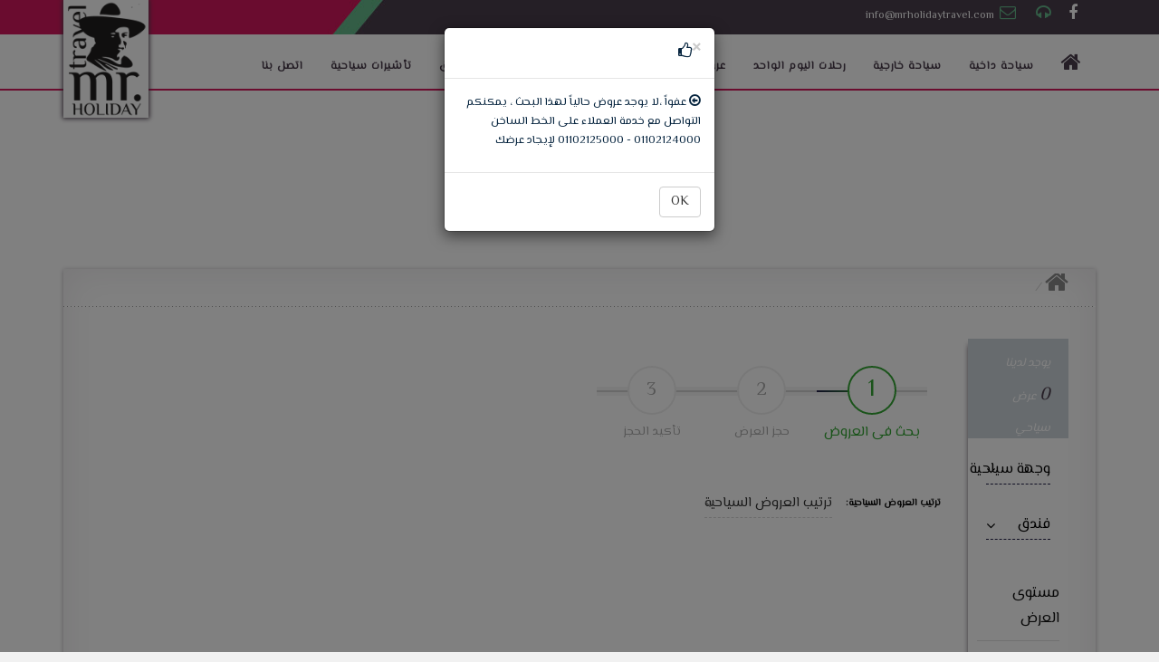

--- FILE ---
content_type: text/html; charset=utf-8
request_url: https://mrholidaytravel.com/ar/tourism/domestic?city=%EF%BF%BD%EF%BF%BD%EF%BF%BD%EF%BF%BD%EF%BF%BD%EF%BF%BD-%EF%BF%BD%EF%BF%BD%EF%BF%BD%EF%BF%BD%EF%BF%BD%EF%BF%BD%EF%BF%BD%EF%BF%BD&type=%EF%BF%BD%EF%BF%BD%EF%BF%BD%EF%BF%BD%EF%BF%BD%EF%BF%BD%EF%BF%BD%EF%BF%BD-%EF%BF%BD%EF%BF%BD%EF%BF%BD%EF%BF%BD%EF%BF%BD%EF%BF%BD%EF%BF%BD%EF%BF%BD%EF%BF%BD%EF%BF%BD%EF%BF%BD%EF%BF%BD%EF%BF%BD%EF%BF%BD%EF%BF%BD%EF%BF%BD
body_size: 123835
content:

 
<!DOCTYPE html>
<html class="load-full-screen">
<head><title>
	Mr. Holiday Travel
</title><meta name="apple-mobile-web-app-capable" content="yes" /><meta name="viewport" content="width=device-width, initial-scale=1" /><link rel="shortcut icon" type="image/png" href="/images/favicon.ico" />
    <!-- STYLES -->
    <link href="/css/bootstrap.min.css" rel="stylesheet" media="screen" /><link href="/css/bootstrap-select.min.css" rel="stylesheet" /><link href="/plugins/datepicker/css/datepicker.css" rel="stylesheet" type="text/css" /><link href="https://maxcdn.bootstrapcdn.com/font-awesome/4.5.0/css/font-awesome.min.css" rel="stylesheet" integrity="sha256-3dkvEK0WLHRJ7/Csr0BZjAWxERc5WH7bdeUya2aXxdU= sha512-+L4yy6FRcDGbXJ9mPG8MT/3UCDzwR9gPeyFNMCtInsol++5m3bk2bXWKdZjvybmohrAsn3Ua5x8gfLnbE1YkOg==" crossorigin="anonymous" /><link rel="stylesheet" href="https://cdnjs.cloudflare.com/ajax/libs/font-awesome/4.7.0/css/font-awesome.min.css" /><link href="/css/jquery-ui.min.css" type="text/css" rel="stylesheet" /><link href="/css/style-master.css" rel="stylesheet" /><link href="https://fonts.googleapis.com/css?family=El+Messiri" rel="stylesheet" />
    <!-- End Library CSS -->
    


<meta name="description" content="Mr. Holiday Travel" /><meta name="keywords" content="Mr. Holiday Travel" /><meta name="og:title" content="Mr. Holiday Travel" /><meta name="og:description" content="Mr. Holiday Travel" /><meta name="og:url" content="https://mrholidaytravel.com/ar/tourism/domestic?city=������-��������&amp;type=��������-����������������" /><meta name="og:image" /><link rel="stylesheet" type="text/css" href="/css/styleAR.css" /></head> 
<body>
    <form method="post" action="./domestic?city=%ufffd%ufffd%ufffd%ufffd%ufffd%ufffd-%ufffd%ufffd%ufffd%ufffd%ufffd%ufffd%ufffd%ufffd&amp;type=%ufffd%ufffd%ufffd%ufffd%ufffd%ufffd%ufffd%ufffd-%ufffd%ufffd%ufffd%ufffd%ufffd%ufffd%ufffd%ufffd%ufffd%ufffd%ufffd%ufffd%ufffd%ufffd%ufffd%ufffd" id="ctl01">
<div class="aspNetHidden">
<input type="hidden" name="__VIEWSTATE" id="__VIEWSTATE" value="/[base64]/YsdmK2KkU2KfZhNin2LPZg9mG2K/[base64]/ZgtipDtin2YTYutix2K/[base64]/Ys9mH2YQt2K3YtNmK2LQP2LPZh9mEINit2LTZiti0ZAIMD2QWAmYPFQIR2LTYsdmFLdin2YTYtNmK2K4R2LTYsdmFINin2YTYtNmK2K5kAg0PZBYCZg8VAgjYt9in2KjYpwjYt9in2KjYp2QCDg9kFgJmDxUCD9mF2LHYs9mJLdi52YTZhQ/Zhdix2LPZiSDYudmE2YVkAg8PZBYCZg8VAhPZhdix2LPZiS3Zhdi32LHZiNitE9mF2LHYs9mJINmF2LfYsdmI2K1kAhAPZBYCZg8VAgrZhtmI2YrYqNi5CtmG2YjZitio2LlkAgcPFgIfAAIEFghmD2QWAmYPFQId2KfZhNmF2K/ZitmG2Kkt2KfZhNmF2YbZiNix2Kkd2KfZhNmF2K/ZitmG2Kkg2KfZhNmF2YbZiNix2KlkAgEPZBYCZg8VAgrYqNmK2LHZiNiqCtio2YrYsdmI2KpkAgIPZBYCZg8VAgbYr9io2YoG2K/[base64]/YsQ3Ysdij2LMg2LPYr9ixZAIKDxYCHwACBBYIZg9kFgJmDxUCDtin2YTYutix2K/ZgtipDtin2YTYutix2K/ZgtipZAIBD2QWAmYPFQIG2K/Zh9ioBtiv2YfYqGQCAg9kFgJmDxUCD9iz2YfZhC3Yrdi02YrYtA/Ys9mH2YQg2K3YtNmK2LRkAgMPZBYCZg8VAhHYtNix2YUt2KfZhNi02YrYrhHYtNix2YUg2KfZhNi02YrYrmQCDA9kFgRmD2QWAgIBDxYEHglpbm5lcmh0bWxlHgRocmVmBa8BaHR0cHM6Ly9tcmhvbGlkYXl0cmF2ZWwuY29tL2FyL3RvdXJpc20vZG9tZXN0aWM/Y2l0eT3vv73vv73vv73vv73vv73vv70t77+977+977+977+977+977+977+977+9JnR5cGU977+977+977+977+977+977+977+977+9Le+/ve+/ve+/ve+/ve+/ve+/ve+/ve+/ve+/ve+/ve+/ve+/ve+/ve+/ve+/ve+/[base64]/Zh9ioZAIKD2QWAmYPFQQCMjEDNTc4AA3Ysdij2LMg2LPYr9ixZAILD2QWAmYPFQQCMjEDNTc1AA/[base64]/ZhiA14LOlICjYudin2KbZhNin2Kog2YjYo9iy2YjYp9isKWQCBA9kFgJmDxUFAjIxAzU3MwYxNDM5NjgAIiDYqtmK2K/[base64]/[base64]/[base64]/[base64]/[base64]/[base64]/[base64]/[base64]/[base64]/[base64]/[base64]/ZiSDYs9iq2KfYsSDYp9mG2K8g2LPYqNinIGQCZg9kFgJmDxUFAjIxAzU1MgYxMTU1NTEAGtiv2KfZitmBINil2YYg2LHZitiy2YjYsdiqZAJnD2QWAmYPFQUCMjEDNTY1BjE2NTA4OAAT2K/YsdmK2YXYsiDYqNmK2KrYtGQCaA9kFgJmDxUFAjIxAzU1MgU1MzgwOQAg2K/[base64]/[base64]/[base64]/[base64]/ZgiDZiNiz2KjYpyAg2KfZg9mI2Kcg2KjYp9ix2YMg2LHYp9izINiz2K/[base64]/[base64]/[base64]/[base64]/[base64]/[base64]/2YHZhtiv2YIg2KPZhNmBINmE2YrZhNipINmI2YTZitmE2Kkg2LHZitiy2YjYsdiqINin2YTYutix2K/[base64]/ZgiDYqtmK2YjZhNmK2Kgg2KPYs9mI2KfZhmQCnwEPZBYCZg8VBQIyMQM1NTAGMTYzODc3AC3ZgdmG2K/ZgiDYrNix2KfZhtivINio2YTYp9iy2Kcg2KfZhNi62LHYr9mC2KlkAqABD2QWAmYPFQUCMjEDNTUwBjE2NjQ1NAAc2YHZhtiv2YIg2KzYsdin2YbYryDYrNmI2LLZiGQCoQEPZBYCZg8VBQIyMQM1NTAGMTY1MTAyABnZgdmG2K/[base64]/[base64]/[base64]/YrCDZgdmKINio2YjYsdiqINi62KfZhNioZAK+AQ9kFgJmDxUFAjIxAzU1NAYxMTU1NDAAJtmF2YbYp9iy2YQg2KPZhtin2YPYp9iq2Ygg2KfZhNmG2YjYqNmKZAK/[base64]/[base64]/[base64]/[base64]/[base64]/[base64]/[base64]/[base64]/[base64]/Zitin2YYg2K/[base64]/[base64]/[base64]/[base64]/YsdmK2KkU2KfZhNin2LPZg9mG2K/[base64]/ZgtipDtin2YTYutix2K/[base64]/Ys9mH2YQt2K3YtNmK2LQP2LPZh9mEINit2LTZiti0ZAIMD2QWAmYPFQIR2LTYsdmFLdin2YTYtNmK2K4R2LTYsdmFINin2YTYtNmK2K5kAg0PZBYCZg8VAgjYt9in2KjYpwjYt9in2KjYp2QCDg9kFgJmDxUCD9mF2LHYs9mJLdi52YTZhQ/[base64]/glrkxxTaoGwrnTzk=" />
</div>

<div class="aspNetHidden">

	<input type="hidden" name="__VIEWSTATEGENERATOR" id="__VIEWSTATEGENERATOR" value="B1D983E4" />
	<input type="hidden" name="__EVENTVALIDATION" id="__EVENTVALIDATION" value="/wEdAA/NvLhlYtY/q81PdRNY67drSIchs/wzmD/If9rg8IcA1D/T7bgHeu3TTfSIMBtDdxrzh1vaEbK7Ke5ZJrpS53BffPxKS67bnA6aLzCohO5VnEEfYnyTJEgwdIJBWk6g0hZo0KuNrpxsp3xo+dI7XIiHiBIwjnzu9brKAQqEva5WXHiiOc58xUZcTFt5Ok8y1VSFEzcaI2FbXaPuR/IS1/ems0RCaghjlNpJ9mB186xxisBrQzozlhzqNi3/8C0MmlkdjkclaOF9+AHxzvC6Aux98jtd1C60lwI6gB8NN1/A9BMRByk3aEdcBw74nWQk5eG93kOmX3Th8XwEaYjNj/oE4t5C+Q==" />
</div>
    <input name="ctl00$ctl00$hdCompanyCountryID" type="hidden" id="hdCompanyCountryID" value="21" />
    <input name="ctl00$ctl00$hdLangID" type="hidden" id="hdLangID" value="1" />
    <input name="ctl00$ctl00$hdLanguageCode" type="hidden" id="hdLanguageCode" value="ar" />
    <input name="ctl00$ctl00$hdCurrencyID" type="text" id="hdCurrencyID" value="1" />
    <input name="ctl00$ctl00$hdCurrencyName" type="text" id="hdCurrencyName" value="جنيه" />
    <div class="page">
        <div class="header">
        <header class="bg-white color-4 header-style-2">
            <!-- BEGIN: SITE-WRAPPER -->
            <div class="site-wrapper">
                <div class="row header-top">
                    <div class="container clear-padding">
                        <div class="navbar-contact">
                           
                            <div class="col-md-10 col-sm-6 clear-padding">
                                <div class="float-right">
                                <ul class="socialHead list-inline padding-right-30">
                                    
                                            <li><a href="https://www.facebook.com/mrholidaytravel/?ref=br_rs" onclick="" target="_blank" title="facebook">
                                                <i class="fa fa-facebook" aria-hidden="true"></i></a></li>
                                        
                                </ul>
                                </div>
                                <a href="/ar/Contact-Us" class="transition-effect topMail">
                                    
                                <i class="fa fa-headphones color-red"></i>
                                </a>
                                <a href="mailto:info@mrholidaytravel.com" class="transition-effect topMail hidden-sm hidden-xs">
                                    info@mrholidaytravel.com
                                    <i class="fa fa-envelope-o color-red"></i>
                                </a>
                                
                                
                            </div>
                        </div>
                    </div>
                </div>
                <div class="container">
   	  <div class="row">
   	  	 <div class="col-md-12">
  	  	    <div class="nav"> 
   	  	    <div class="nav-menu-icon">
		      <a href="#"><i class="fa fa-bars"></i></a>
		    </div>
   	  	 	<nav class="menu navbar-right">
			  	<ul>
					<li class="type-1">
						<a href="/ar/home"><i class="fa fa-home fa-3" aria-hidden="true"></i></a>
					</li>
                    
					<li class="type-1">
                    
                    <a class="hidden-sm hidden-xs" href="/ar/tourism/domestic">سياحة داخية</a>
                    <a class="hidden-lg hidden-md dropdown-toggle" data-toggle="dropdown" href="#">سياحة داخية</a>
						<ul class="dropmenu">
                        
							<li><a href="/ar/tourism/domestic?city=أسوان&type=عروض-الأجازات">أسوان</a></li>
                            
							<li><a href="/ar/tourism/domestic?city=الاسكندرية&type=عروض-الأجازات">الاسكندرية</a></li>
                            
							<li><a href="/ar/tourism/domestic?city=الأقصر&type=عروض-الأجازات">الأقصر</a></li>
                            
							<li><a href="/ar/tourism/domestic?city=الجونة&type=عروض-الأجازات">الجونة</a></li>
                            
							<li><a href="/ar/tourism/domestic?city=الساحل-الشمالي&type=عروض-الأجازات">الساحل الشمالي</a></li>
                            
							<li><a href="/ar/tourism/domestic?city=العين-السخنة&type=عروض-الأجازات">العين السخنة</a></li>
                            
							<li><a href="/ar/tourism/domestic?city=الغردقة&type=عروض-الأجازات">الغردقة</a></li>
                            
							<li><a href="/ar/tourism/domestic?city=القاهرة&type=عروض-الأجازات">القاهرة</a></li>
                            
							<li><a href="/ar/tourism/domestic?city=بورسعيد&type=عروض-الأجازات">بورسعيد</a></li>
                            
							<li><a href="/ar/tourism/domestic?city=دهب&type=عروض-الأجازات">دهب</a></li>
                            
							<li><a href="/ar/tourism/domestic?city=رأس-سدر&type=عروض-الأجازات">رأس سدر</a></li>
                            
							<li><a href="/ar/tourism/domestic?city=سهل-حشيش&type=عروض-الأجازات">سهل حشيش</a></li>
                            
							<li><a href="/ar/tourism/domestic?city=شرم-الشيخ&type=عروض-الأجازات">شرم الشيخ</a></li>
                            
							<li><a href="/ar/tourism/domestic?city=طابا&type=عروض-الأجازات">طابا</a></li>
                            
							<li><a href="/ar/tourism/domestic?city=مرسى-علم&type=عروض-الأجازات">مرسى علم</a></li>
                            
							<li><a href="/ar/tourism/domestic?city=مرسى-مطروح&type=عروض-الأجازات">مرسى مطروح</a></li>
                            
							<li><a href="/ar/tourism/domestic?city=نويبع&type=عروض-الأجازات">نويبع</a></li>
                            
                          <li class="hidden-lg hidden-md"><a href="/ar/tourism/domestic">المزيد</a></li>
                          
						</ul>
					</li>

                <li class="type-1">
                    <a class="hidden-sm hidden-xs" href="/ar/tourism/outgoing">سياحة خارجية</a>
					<a class="hidden-lg hidden-md dropdown-toggle" data-toggle="dropdown" href="#">سياحة خارجية</a>
						<ul class="dropmenu">
                        
							<li><a href="/ar/tourism/outgoing?city=المدينة-المنورة">المدينة المنورة</a></li>
                            
							<li><a href="/ar/tourism/outgoing?city=بيروت">بيروت</a></li>
                            
							<li><a href="/ar/tourism/outgoing?city=دبي">دبي</a></li>
                            
							<li><a href="/ar/tourism/outgoing?city=مكة">مكة</a></li>
                            
                        <li class="hidden-lg hidden-md"><a href="/ar/tourism/outgoing">المزيد</a></li>
                        
						</ul>
					</li>
                    <li class="type-1">
                    <a class="hidden-sm hidden-xs" href="/ar/tourism/packages?type=عروض-اليوم-الواحد">رحلات اليوم الواحد</a>
                    <a class="hidden-lg hidden-md dropdown-toggle" data-toggle="dropdown" href="#">رحلات اليوم الواحد</a>
						<ul class="dropmenu">
                        
							<li><a href="/ar/tourism/packages?type=عروض-اليوم-الواحد&city=الاسكندرية">الاسكندرية</a></li>
                            
							<li><a href="/ar/tourism/packages?type=عروض-اليوم-الواحد&city=الساحل-الشمالي">الساحل الشمالي</a></li>
                            
							<li><a href="/ar/tourism/packages?type=عروض-اليوم-الواحد&city=العين-السخنة">العين السخنة</a></li>
                            
							<li><a href="/ar/tourism/packages?type=عروض-اليوم-الواحد&city=القاهرة">القاهرة</a></li>
                            
							<li><a href="/ar/tourism/packages?type=عروض-اليوم-الواحد&city=رأس-سدر">رأس سدر</a></li>
                            
							<li><a class="hidden-lg hidden-md" href="/ar/tourism/packages?type=عروض-اليوم-الواحد&city=">المزيد</a></li>
                            

						</ul>
					</li>
                    <li class="type-1">
                    <a class="hidden-sm hidden-xs" href="/ar/tourism/packages?category=عروض-شهر-العسل">عروض شهر العسل</a>
                    <a class="hidden-lg hidden-md dropdown-toggle" data-toggle="dropdown" href="#">عروض شهر العسل</a>
						<ul class="dropmenu">
                        
							<li><a href="/ar/tourism/packages?category=عروض-شهر-العسل&city=الغردقة">الغردقة</a></li>
                            
							<li><a href="/ar/tourism/packages?category=عروض-شهر-العسل&city=دهب">دهب</a></li>
                            
							<li><a href="/ar/tourism/packages?category=عروض-شهر-العسل&city=سهل-حشيش">سهل حشيش</a></li>
                            
							<li><a href="/ar/tourism/packages?category=عروض-شهر-العسل&city=شرم-الشيخ">شرم الشيخ</a></li>
                            
							<li class="hidden-lg hidden-md"><a href="/ar/tourism/packages?category=عروض-شهر-العسل">المزيد</a></li>
                            
						</ul>
					</li>
				    
				    
                     <li class="type-1"><a href="/ar/tourism/services/164-حجز-تذاكر-طيران">حجز تذاكر طيران</a></li>
                     
                     <li class="type-1"><a  href="/ar/tourism/services/170-حجز-فنادق">حجز فنادق</a>
                    
					</li>
                    <li class="type-1"><a href="/ar/tourism/service/visa">تأشيرات سياحية</a></li>
                    
				    <li class="type-1"><a href="/ar/Contact-Us">اتصل بنا</a></li>
			  	</ul>
		   </nav>
		   <a href="/ar/home" class="logo">
					<img src="/images/logo-header.png" class="img-responsiv" alt="Mr Holiday Travel" />
				</a>
		   </div>
   	  	 </div>
   	  </div>
   </div>
        </div>
        
        </header>
                <div id="divmain" class="main">
                    
    <section class="sub-banner">
            
    <div class="bg-parallax bg-1"></div>

    </section>

                    
    <div class="main">
        <div class="container">
            <div class="main-cn bg-white clearfix">
                <section class="breakcrumb-sc">
                    <ul class="breadcrumb arrow">
                        <li><a href="/ar/home"><i class="fa fa-home"></i></a></li>
                        
    <li><a href="https://mrholidaytravel.com/ar/tourism/domestic?city=������-��������&type=��������-����������������" id="body_breadcrumb_ul_PageTypeLink"></a></li>
    <li id="liLinkCountry" style="display:none"><a title="" id="LinkCountry" href="" ></a></li>

                    </ul>
            <div class="shareBtns">
                <!-- AddThis Button BEGIN -->
                <div class="addthis_toolbox addthis_default_style addthis_32x32_style">
                    <a class="addthis_button_preferred_1"></a><a class="addthis_button_preferred_2">
                    </a><a class="addthis_button_preferred_3"></a><a class="addthis_button_preferred_4">
                    </a><a class="addthis_button_compact"></a><a class="addthis_counter addthis_bubble_style">
                    </a>
                </div>
                <script type="text/javascript" src="//s7.addthis.com/js/300/addthis_widget.js#pubid=xa-521b1b1a6e984135"></script>
                <!-- AddThis Button END -->
            </div>
                </section>
            <div class="col-md-12">
                <h1 class="title-post-head h1_font">
                    
    

                </h1>
                <div class="post">
                    
                    

    <input name="ctl00$ctl00$body$body$hdTypes" type="hidden" id="hdTypes" />
    <input name="ctl00$ctl00$body$body$hdPageType" type="hidden" id="hdPageType" value="3" />
    <input name="ctl00$ctl00$body$body$hdSection" type="hidden" id="hdSection" value="3" />
    
    <input name="ctl00$ctl00$body$body$hdPageParm" type="hidden" id="hdPageParm" value="domestic" />
   
    <div class="container width">
    <div class="row float-right">
    <!-- Sidebar Right -->
    <div class="col-md-3 col-sm-12">
        <div class="sidebar-cn">
            <!-- Search Result -->
            <div class="search-result">
                <p>
                    يوجد لدينا
                    <br />
                    <ins id="LabCount">0</ins>
                    عرض سياحي
                    <span></span>
                </p>
            </div>
            <!-- End Search Result -->
            <!-- Search Form Sidebar -->
            <div class="search-sidebar container-fluid">
                <div class="form-search clearfix">
                        
                        
                    <div class="form-field col-md-12 col-sm-12" style="display:none">
                        <div class="row border-bottom">
                                <span style="width: 50%">
                                    تاريخ الذهاب</span>
                                <span style="width: 50%"><input type="text" class="StartDate isdate" id="txtStartDate" value=""
                                    min="2026-01-20" defaultmin="2026-01-20" defaultmax=""
                                    placeholder="" clientidmode="Static" onchange="HandleChangeDates(this);SearchOffer(1);">
                                    <i class="fa fa-calendar" aria-hidden="true"></i>
                                    </span>
                        </div>
                    </div>
                    <div class="form-field col-md-12 col-sm-12" style="display:none">
                        <div class="row border-bottom">
                                <span>
                                    تاريخ العودة</span>
                                <span><input type="text" class="EndDate isdate" placeholder="" id="txtEndDate"
                                    value="" min="2026-01-20" defaultmin="2026-01-20"
                                    defaultmax="" clientidmode="Static" onchange="HandleChangeDates(this);SearchOffer(1);">
                                    <i class="fa fa-calendar" aria-hidden="true"></i>
                                    </span>
                        </div>
                    </div>
                    <div id="body_body_divCountry" class="form-field field-select col-md-12 col-sm-12" style="display:none;">
                        <div class="row border-bottom select enSelect">
                                <span id="myCountrySpanss" data-placeholder="Select">
                                دولة
                                </span>
                                 <select id="DDLCountry" onchange="CountryChange();SetOfferCountry(); ">
                                  <option value="0">دولة</option>
                                     
                                 </select>
                        </div>
                    </div>
                    <div id="body_body_divFromCity" class="form-field field-select col-md-12 col-sm-12" style="display: none">
                        <div class="row border-bottom select">
                                <span id="FromCitySpan"></span>
                                <select name="ctl00$ctl00$body$body$DDLFromCity" id="DDLFromCity" onchange="SetFromCitySpan();SearchOffer(1);">

</select>
                        </div>
                    </div>
                    <div class="form-field field-select col-md-12 col-sm-12">
                        <div class="row border-bottom select enSelect">
                                <span id="CitySpanss" data-placeholder="Select">
                                وجهة سياحية
                                </span>
                               <select id="DDLCity" onchange="CityChange();SetCitySpan();SearchOffer(1);">
                               <option value="0"> وجهة سياحية</option>
                                
                               <option country="21" value="554"  >أسوان</option>
                              
                               <option country="21" value="548"  >الاسكندرية</option>
                              
                               <option country="21" value="553"  >الأقصر</option>
                              
                               <option country="21" value="555"  >الجونة</option>
                              
                               <option country="21" value="24526"  >الساحل الشمالي</option>
                              
                               <option country="21" value="573"  >العين السخنة</option>
                              
                               <option country="21" value="550"  >الغردقة</option>
                              
                               <option country="21" value="549"  >القاهرة</option>
                              
                               <option country="21" value="579"  >بورسعيد</option>
                              
                               <option country="21" value="559"  >دهب</option>
                              
                               <option country="21" value="578"  >رأس سدر</option>
                              
                               <option country="21" value="575"  >سهل حشيش</option>
                              
                               <option country="21" value="552"  >شرم الشيخ</option>
                              
                               <option country="21" value="560"  >طابا</option>
                              
                               <option country="21" value="565"  >مرسى علم</option>
                              
                               <option country="21" value="571"  >مرسى مطروح</option>
                              
                               <option country="21" value="557"  >نويبع</option>
                              
                               </select>
                        </div>
                    </div>
                    <div class="form-field field-select col-md-12 col-sm-12">
                        <div class="row border-bottom select enSelect">
                                <span id="HotelSpan" data-placeholder="Select">
                                   <option value="0"> فندق</option> </span>
                                 <select id="DDLHotel" onchange="SetHotelSpan();SearchOffer(1);">
                                 <option value="0"> فندق</option>
                               
                               <option country="21" city="552" value="115064"  > إكسبيريانس سان جورج</option>
                               
                               <option country="21" city="565" value="58887"  > الواحة مرسى علم</option>
                               
                               <option country="21" city="565" value="61980"  > إنتركونتننتال ذا بالاس بورت غالب</option>
                               
                               <option country="21" city="550" value="45656"  > براديس غولدن 5೥ (عائلات وأزواج)</option>
                               
                               <option country="21" city="573" value="143968"  > تيدا سويس إن بلازا</option>
                               
                               <option country="21" city="571" value="81439"  > جاز كريستال</option>
                               
                               <option country="21" city="552" value="25493"  > حياة ريجنسي شرم الشيخ</option>
                               
                               <option country="21" city="552" value="105442"  > سافوي شرم</option>
                               
                               <option country="21" city="573" value="59058"  > ستيلا دي ماري جراند</option>
                               
                               <option country="21" city="573" value="59360"  > ستيلا سي كلوب</option>
                               
                               <option country="21" city="550" value="53759"  > شتاينبرجر  شاطئ الضو</option>
                               
                               <option country="21" city="548" value="277"  > شيراتون المنتزه</option>
                               
                               <option country="21" city="550" value="153499"  > صن آند سي</option>
                               
                               <option country="21" city="552" value="95914"  > فالكون نعمة ستار</option>
                               
                               <option country="21" city="552" value="58856"  > فالكون هيلز</option>
                               
                               <option country="21" city="24526" value="165010"  > فندق العلمين سيدى عبد الرحمن</option>
                               
                               <option country="21" city="552" value="122262"  > فيفا شرم</option>
                               
                               <option country="21" city="550" value="166450"  > كمبنسكي سوما باي</option>
                               
                               <option country="21" city="550" value="166289"  > كونتيننتال الغردقة
</option>
                               
                               <option country="21" city="552" value="28769"  > كونكورد السلام شرم الشيخ</option>
                               
                               <option country="21" city="553" value="55846"  > مارتيم جولي فيل جزيرة الملوك الأقصر</option>
                               
                               <option country="21" city="550" value="165115"  > منتجع تيتانك اكوا بارك </option>
                               
                               <option country="21" city="24526" value="165003"  > منتجع قيصر باى مرسى مطروح</option>
                               
                               <option country="21" city="24526" value="165009"  > منتجعات ريكسوس العلمين</option>
                               
                               <option country="21" city="550" value="6801"  > ميركيور الغردقة</option>
                               
                               <option country="21" city="548" value="6198"  > ميركيور رومانس الإسكندرية</option>
                               
                               <option country="21" city="552" value="96206"  > ميليا شرم</option>
                               
                               <option country="21" city="552" value="6204"  > نوفوتل شرم الشيخ</option>
                               
                               <option country="21" city="550" value="6751"  > هيلتون بلازا الغردقة</option>
                               
                               <option country="21" city="552" value="36545"  > هيلنان مارينا شرم</option>
                               
                               <option country="21" city="550" value="166359"  >(أكوا بلو ريزورت ، الغردقة (للعائلات والأزواج فقط </option>
                               
                               <option country="21" city="550" value="165240"  >. ستيلا دى مارى جاردنز ريزورت & سبا مكادى باى </option>
                               
                               <option country="21" city="548" value="163940"  >aprotel borg el arab</option>
                               
                               <option country="21" city="548" value="163939"  >blaza</option>
                               
                               <option country="21" city="550" value="163938"  >el batros palace resortbeach</option>
                               
                               <option country="21" city="555" value="139790"  >Panorama Bungalows El Gouna</option>
                               
                               <option country="21" city="552" value="163941"  >royal el batros moderna</option>
                               
                               <option country="21" city="548" value="163944"  >tulib</option>
                               
                               <option country="21" city="552" value="45046"  >إبيروتيل بالاس</option>
                               
                               <option country="21" city="553" value="70546"  >أجنحة بيراميزا إيزيس بالأقصر</option>
                               
                               <option country="21" city="550" value="53007"  >آرابيا آزور ريزورت</option>
                               
                               <option country="21" city="550" value="44967"  >أرابيلا أزور ريزورت</option>
                               
                               <option country="21" city="552" value="115053"  >إكسبريانس كيروسايز باركلاند</option>
                               
                               <option country="21" city="552" value="165217"  >اكسبيرينس كيروسيز بريميير شرم الشيخ </option>
                               
                               <option country="21" city="552" value="165211"  >أكوا بلو شرم الشيخ</option>
                               
                               <option country="21" city="552" value="165214"  >الباتروس اكوابارك شرم الشيخ </option>
                               
                               <option country="21" city="550" value="164985"  >الباتروس الشاطى الابيض</option>
                               
                               <option country="21" city="550" value="165261"  >ألباتروس الشاطئ الأبيض </option>
                               
                               <option country="21" city="552" value="45470"  >الباتروس بيتش ريزورت شرم الشيخ</option>
                               
                               <option country="21" city="579" value="135091"  >الباتروس جراند بورسعيد</option>
                               
                               <option country="21" city="565" value="165221"  >الباتروس سى ورلد مرسى علم </option>
                               
                               <option country="21" city="550" value="47995"  >الغردقة ماريوت بيتش ريزورت</option>
                               
                               <option country="21" city="550" value="165244"  >الياسمين بالاس ريزورت </option>
                               
                               <option country="21" city="575" value="163936"  >أوبروي سهل حشيش</option>
                               
                               <option country="21" city="552" value="77227"  >أورينتال ريزورت</option>
                               
                               <option country="21" city="550" value="165246"  >إيبروتيل مكادي بيتش </option>
                               
                               <option country="21" city="548" value="164992"  >ايفو ريزورت المنتزه</option>
                               
                               <option country="21" city="559" value="165090"  >إيكوتيل دهب باى فيو ريزورت</option>
                               
                               <option country="21" city="552" value="165216"  >أيلاند فيو ريزورت </option>
                               
                               <option country="21" city="573" value="166364"  >إيليت ريزيدنس آند أكوا بارك</option>
                               
                               <option country="21" city="550" value="163897"  >إيه إم سى رويال</option>
                               
                               <option country="21" city="552" value="165209"  >باروتيل بيتش ريزورت شرم الشيخ </option>
                               
                               <option country="21" city="578" value="166503"  >بالم بيتش سفاري مصر</option>
                               
                               <option country="21" city="578" value="165190"  >بالم بيتش هوست مارك</option>
                               
                               <option country="21" city="573" value="163821"  >بالميرا بيتش ريزورت</option>
                               
                               <option country="21" city="552" value="151980"  >بانوراما نعمة هايتس</option>
                               
                               <option country="21" city="548" value="90274"  >براديس إن بيتش ريزورت</option>
                               
                               <option country="21" city="575" value="163930"  >بريميير لو ريف</option>
                               
                               <option country="21" city="552" value="50413"  >بلو باي ريف أوازيس</option>
                               
                               <option country="21" city="573" value="163910"  >بورتو الجبل</option>
                               
                               <option country="21" city="573" value="163937"  >بورتو ساوث بيتش</option>
                               
                               <option country="21" city="573" value="157266"  >بورتو سخنة هوليداي أبارتمنت</option>
                               
                               <option country="21" city="24526" value="165004"  >بورتو مارينا ريزورت & سبا </option>
                               
                               <option country="21" city="24526" value="165006"  >بورتو مارينا رينتال </option>
                               
                               <option country="21" city="554" value="126989"  >بيراميزا إيزيس كورنيش أسوان</option>
                               
                               <option country="21" city="554" value="70547"  >بيراميزا جزيرة إيزيس أسوان ريزورت</option>
                               
                               <option country="21" city="575" value="163935"  >بيراميزا سهل حشيش</option>
                               
                               <option country="21" city="550" value="53008"  >بيل آير أزور ريزورت</option>
                               
                               <option country="21" city="550" value="166444"  >تايتانيك رويال</option>
                               
                               <option country="21" city="575" value="163879"  >تروبيتال سهل حشيش</option>
                               
                               <option country="21" city="559" value="113397"  >تروبيتل دهب أوازيس ريزورت</option>
                               
                               <option country="21" city="552" value="53381"  >تروبيتل نعمة باي هوتل</option>
                               
                               <option country="21" city="552" value="163904"  >تمرة بيتش ريزورت</option>
                               
                               <option country="21" city="560" value="166341"  >توليب طابا ريزورت آند سبا</option>
                               
                               <option country="21" city="559" value="165189"  >تيرانا دهب ريزورت</option>
                               
                               <option country="21" city="555" value="71887"  >ثري كورنرز أوشن فيو (للبالغين فقط)</option>
                               
                               <option country="21" city="550" value="165248"  >جاز اكوا فيفا </option>
                               
                               <option country="21" city="559" value="165091"  >جاز دهبية</option>
                               
                               <option country="21" city="552" value="165215"  >جاز فنارة ريزورت </option>
                               
                               <option country="21" city="550" value="166451"  >جاز كوب ديل مار بيتش</option>
                               
                               <option country="21" city="573" value="107140"  >جاز ليتل فينيس</option>
                               
                               <option country="21" city="550" value="166435"  >جاز مكادي سرايا بالمز</option>
                               
                               <option country="21" city="550" value="165247"  >جاز مكادينا </option>
                               
                               <option country="21" city="575" value="166416"  >جرافتي سهل حشيش   </option>
                               
                               <option country="21" city="550" value="106386"  >جولدن 5 إيميرالد ريزورت</option>
                               
                               <option country="21" city="549" value="7977"  >جولدن تيوليب فلامينكو</option>
                               
                               <option country="21" city="24526" value="165007"  >جولف مارينا</option>
                               
                               <option country="21" city="573" value="60207"  >جولف وسبا ونادي ريفي ستيلا دي ماري</option>
                               
                               <option country="21" city="548" value="166410"  >جويل سان ستفانو - الاسكندرية</option>
                               
                               <option country="21" city="550" value="52985"  >جيفتون آزور ريزورت</option>
                               
                               <option country="21" city="550" value="166360"  >جينجل اكوا بارك الغردقه (الأسرة والأزواج فقط)
</option>
                               
                               <option country="21" city="550" value="165251"  >ﭽاز مكادى ستار اند سبا </option>
                               
                               <option country="21" city="552" value="115551"  >دايف إن ريزورت</option>
                               
                               <option country="21" city="565" value="165088"  >دريمز بيتش</option>
                               
                               <option country="21" city="552" value="53809"  >دريمز بيتش ريزورت</option>
                               
                               <option country="21" city="573" value="164989"  >دوم مارينا </option>
                               
                               <option country="21" city="565" value="165227"  >ذا ثرى كورنرز إيكونكس بيتش ريزورت </option>
                               
                               <option country="21" city="565" value="163922"  >ذا ثرى كورنرز هابى لايف بيتش ريزورت
</option>
                               
                               <option country="21" city="565" value="100161"  >ذا ثري كورنرز سي بيتش ريزورت</option>
                               
                               <option country="21" city="550" value="90679"  >ذا ثري كورنرز صني بيتش ريزورت</option>
                               
                               <option country="21" city="573" value="163824"  >رومانس ريزورت</option>
                               
                               <option country="21" city="550" value="52983"  >رويال آزور ريزورت</option>
                               
                               <option country="21" city="565" value="166342"  >رويال توليب بيتش ريزورت
</option>
                               
                               <option country="21" city="552" value="165029"  >رويال جراند شرم الشيخ</option>
                               
                               <option country="21" city="552" value="125783"  >رويال سافوي شرم الشيخ</option>
                               
                               <option country="21" city="24526" value="166413"  >ريتال فيو اكوا بارك الساحل الشمالي</option>
                               
                               <option country="21" city="573" value="164991"  >ريتال فيو ريزورت</option>
                               
                               <option country="21" city="552" value="159395"  >ريجينسي بلازا أكوا بارك آند سبأ</option>
                               
                               <option country="21" city="552" value="165178"  >ريكسوس سيجيت شرم الشيخ </option>
                               
                               <option country="21" city="552" value="133003"  >ريكسوس شرم الشيخ</option>
                               
                               <option country="21" city="552" value="97530"  >سبا ستيلا دي ماري بيتش</option>
                               
                               <option country="21" city="550" value="165255"  >ستيلا دى مارى بيتش ريزورت & سبا مكادى باى الغردقة </option>
                               
                               <option country="21" city="550" value="165256"  >سرينيتي فن ستي </option>
                               
                               <option country="21" city="550" value="166452"  >سفنكس أكوا بارك بيتش ريزورت</option>
                               
                               <option country="21" city="550" value="163909"  >سندباد أكوا فندق و منتجع صحي</option>
                               
                               <option country="21" city="560" value="37486"  >سوفيتل مرتفعات طابا</option>
                               
                               <option country="21" city="552" value="165210"  >سوليمار نعمة باى شرم الشيخ </option>
                               
                               <option country="21" city="559" value="41081"  >سويس إن ريزورت دهب</option>
                               
                               <option country="21" city="552" value="100294"  >سي بيتش ريزورت وأكوا بارك</option>
                               
                               <option country="21" city="552" value="165199"  >سيرين ايلاند شرم الشيخ </option>
                               
                               <option country="21" city="550" value="165241"  >سيزر بالاس هوتيل & أكوا بارك </option>
                               
                               <option country="21" city="578" value="165224"  >سينا واى فندق وسبا  اكوا بارك راس سدر</option>
                               
                               <option country="21" city="550" value="74848"  >سينتيدو مملوك بالاس ريزورت</option>
                               
                               <option country="21" city="552" value="165200"  >شارميليون سى لايف ريزورت شرم الشيخ </option>
                               
                               <option country="21" city="552" value="165197"  >شارميليون كلوب اكوابارك شرم الشيخ </option>
                               
                               <option country="21" city="552" value="165198"  >شارميليون كلوب ريزورت شرم الشيخ </option>
                               
                               <option country="21" city="552" value="166470"  >شتايجنبرجر ألكازار</option>
                               
                               <option country="21" city="550" value="166292"  >شتايجنبرجر مكادى (للكبار فقط) </option>
                               
                               <option country="21" city="552" value="165219"  >شرم هوليداى ريزورت </option>
                               
                               <option country="21" city="548" value="166412"  >شيري مريسكي 
</option>
                               
                               <option country="21" city="550" value="164988"  >صن دايز البلاسيو ريزورت  سبا</option>
                               
                               <option country="21" city="550" value="166417"  >صن رايز اكوا جوي  - الغردقة  </option>
                               
                               <option country="21" city="550" value="164986"  >صن رايز جاردن بيتش </option>
                               
                               <option country="21" city="552" value="135755"  >صن رايز جراند سيليكت أرابيان بيتش ريزورت</option>
                               
                               <option country="21" city="552" value="165086"  >صن رايز دايموند بيتش ريزورت </option>
                               
                               <option country="21" city="575" value="165225"  >صن رايز رومانس ريزورت ( للبالغين فقط ) سهل حشيش </option>
                               
                               <option country="21" city="565" value="163927"  >صن رايز مارينا ريزورت</option>
                               
                               <option country="21" city="552" value="165193"  >صن رايز مونتيمار ريزورت ( للبالغين فقط ) </option>
                               
                               <option country="21" city="550" value="165150"  >صني دايز بالما دي ميريت</option>
                               
                               <option country="21" city="550" value="165254"  >علاء الدين بيتش ريزورت الغردقة </option>
                               
                               <option country="21" city="550" value="166369"  >فرعون ازور بيتش ريزوت </option>
                               
                               <option country="21" city="552" value="165208"  >فندق & ريزورت دومينا اواسيس شرم الشيخ </option>
                               
                               <option country="21" city="575" value="165226"  >فندق الباتروس سيتادل ريزورت سهل حشيش </option>
                               
                               <option country="21" city="573" value="165153"  >فندق السخنة بورتريه 
</option>
                               
                               <option country="21" city="550" value="45655"  >فندق ألف ليلة وليلة ريزورت الغردقة</option>
                               
                               <option country="21" city="549" value="165188"  >فندق الماسة </option>
                               
                               <option country="21" city="552" value="165212"  >فندق أوتيوم أمفوراس agoda</option>
                               
                               <option country="21" city="571" value="135074"  >فندق بورتو مطروح</option>
                               
                               <option country="21" city="554" value="166425"  >فندق تيوليب أسوان</option>
                               
                               <option country="21" city="550" value="163877"  >فندق جراند بلازا الغردقة</option>
                               
                               <option country="21" city="550" value="166454"  >فندق جراند جوزو</option>
                               
                               <option country="21" city="550" value="165102"  >فندق دزرت روز </option>
                               
                               <option country="21" city="548" value="164993"  >فندق سي فيو</option>
                               
                               <option country="21" city="550" value="165236"  >فندق شاطئ تيتانيك </option>
                               
                               <option country="21" city="552" value="165092"  >فندق شرم ريف</option>
                               
                               <option country="21" city="550" value="165235"  >فندق قصر تيتانيك </option>
                               
                               <option country="21" city="573" value="166473"  >فندق مارينا وادى دجله</option>
                               
                               <option country="21" city="548" value="62559"  >فندق ميديتيرانيان</option>
                               
                               <option country="21" city="552" value="165194"  >فندق نعمة ان</option>
                               
                               <option country="21" city="552" value="165195"  >فندق و سبا يل ميركاتو </option>
                               
                               <option country="21" city="552" value="142808"  >فندق ومنتجع أكوا وسبأ</option>
                               
                               <option country="21" city="552" value="101001"  >فندق ومنتجع أمواج العيون</option>
                               
                               <option country="21" city="552" value="163964"  >قرية كلوب ريف</option>
                               
                               <option country="21" city="559" value="150210"  >قرية هابي لايف</option>
                               
                               <option country="21" city="550" value="165245"  >كاريبيان وورلد سوما باي </option>
                               
                               <option country="21" city="573" value="163902"  >كانكون ريزورت</option>
                               
                               <option country="21" city="552" value="165201"  >كتاراكت ليالينا شرم الشيخ ريزورت </option>
                               
                               <option country="21" city="573" value="163820"  >كريتيف جيت بيتش</option>
                               
                               <option country="21" city="565" value="165222"  >كلوب كاليميرا أكاسيا سويس ريزورت </option>
                               
                               <option country="21" city="550" value="148380"  >كلوب هوتل أكوا فن الغردقة</option>
                               
                               <option country="21" city="552" value="165085"  >كليوباترا لوكشورى ريزورت</option>
                               
                               <option country="21" city="573" value="163903"  >كورال سي بيتش</option>
                               
                               <option country="21" city="565" value="165223"  >كورال هيلز ريزورت مرسى علم </option>
                               
                               <option country="21" city="552" value="165206"  >كونتيننتال بلازا بيتش ريزورت</option>
                               
                               <option country="21" city="550" value="166418"  >لابراندا رويال مكادي  </option>
                               
                               <option country="21" city="573" value="163900"  >لاسيرينا بيتش ريزورت</option>
                               
                               <option country="21" city="552" value="166471"  >ماجيك وورلد شرم - كلوب باي جاز</option>
                               
                               <option country="21" city="550" value="165243"  >مارلين إن أزور </option>
                               
                               <option country="21" city="573" value="163823"  >مارينا سويس إن ريزورت</option>
                               
                               <option country="21" city="565" value="51019"  >مارينا لودج في بورت غالب</option>
                               
                               <option country="21" city="554" value="115540"  >منازل أناكاتو النوبي</option>
                               
                               <option country="21" city="552" value="118682"  >منتجع إكسبيرينس سي بريز</option>
                               
                               <option country="21" city="550" value="62875"  >منتجع أكوا فيستا</option>
                               
                               <option country="21" city="550" value="165133"  >منتجع ألباتروس أكوا بارك</option>
                               
                               <option country="21" city="550" value="163907"  >منتجع الملك توت أكوا بارك</option>
                               
                               <option country="21" city="560" value="56490"  >منتجع إنتركونتتننتال مرتفعات طابا</option>
                               
                               <option country="21" city="575" value="137622"  >منتجع أولد بالاس سهل حشيش</option>
                               
                               <option country="21" city="552" value="166479"  >منتجع بارروتل لاجون</option>
                               
                               <option country="21" city="552" value="56394"  >منتجع بارك إن راديسون شرم الشيخ - شامل جميع الخدمات</option>
                               
                               <option country="21" city="550" value="139766"  >منتجع بانوراما بونجالويز الغردقة</option>
                               
                               <option country="21" city="552" value="165202"  >منتجع بدوية شرم</option>
                               
                               <option country="21" city="552" value="166472"  >منتجع بيراميزا بيتش شرم الشيخ</option>
                               
                               <option country="21" city="573" value="166475"  >منتجع تانواك</option>
                               
                               <option country="21" city="550" value="71892"  >منتجع تريتون إمباير بيتش</option>
                               
                               <option country="21" city="555" value="45458"  >منتجع ثري كورنرز ريحانا</option>
                               
                               <option country="21" city="550" value="85436"  >منتجع جاز أكوامارين</option>
                               
                               <option country="21" city="571" value="49413"  >منتجع جاز ألماظة بيتش</option>
                               
                               <option country="21" city="552" value="162233"  >منتجع جاز بيليفيدير</option>
                               
                               <option country="21" city="565" value="166464"  >منتجع جاز لامايا</option>
                               
                               <option country="21" city="552" value="48932"  >منتجع جاز ميرابل بيتش</option>
                               
                               <option country="21" city="552" value="111774"  >منتجع جافي</option>
                               
                               <option country="21" city="552" value="45246"  >منتجع جراند روتانا ريزورت وسبا</option>
                               
                               <option country="21" city="550" value="165249"  >منتجع ﭽاز مكادى أواسيس كلوب </option>
                               
                               <option country="21" city="550" value="165250"  >منتجع ﭽاز مكادى سرايا </option>
                               
                               <option country="21" city="552" value="146727"  >منتجع حدائق السلطان</option>
                               
                               <option country="21" city="550" value="54931"  >منتجع دانا بيتش</option>
                               
                               <option country="21" city="565" value="71888"  >منتجع ذا ثري كورنرز فيروز بلازا بيتش</option>
                               
                               <option country="21" city="552" value="47977"  >منتجع رنيسانس شرم الشيخ جولدن فيو بيتش</option>
                               
                               <option country="21" city="552" value="59133"  >منتجع ريحانا شرم</option>
                               
                               <option country="21" city="565" value="166466"  >منتجع سطايا مرسى علم</option>
                               
                               <option country="21" city="550" value="45658"  >منتجع سيجال الغردقة</option>
                               
                               <option country="21" city="550" value="165260"  >منتجع سيرينيتي مكادي بيتش</option>
                               
                               <option country="21" city="550" value="165239"  >منتجع سينتيدو بالم رويال سوما باي </option>
                               
                               <option country="21" city="552" value="164978"  >منتجع سييرا </option>
                               
                               <option country="21" city="550" value="166489"  >منتجع شتيجنبرجر راس سوما</option>
                               
                               <option country="21" city="552" value="165181"  >منتجع شرم جراند بلازا‎</option>
                               
                               <option country="21" city="552" value="165149"  >منتجع شرم كليف , شرم الشيخ </option>
                               
                               <option country="21" city="550" value="165238"  >منتجع شيراتون خليج سوما </option>
                               
                               <option country="21" city="555" value="50529"  >منتجع شيراتون ميرامار الجونة</option>
                               
                               <option country="21" city="550" value="166446"  >منتجع صن رايز توكانا - جراند سيليكت</option>
                               
                               <option country="21" city="552" value="166469"  >منتجع صن رايز رمال بيتش</option>
                               
                               <option country="21" city="550" value="166448"  >منتجع صن رايز رويال مكادي</option>
                               
                               <option country="21" city="552" value="120928"  >منتجع صن رايز سيليكت دياموند بيتش</option>
                               
                               <option country="21" city="550" value="166447"  >منتجع صن رايز كريستال باي</option>
                               
                               <option country="21" city="550" value="81226"  >منتجع صنرايز هوليدايز الغردقة - للبالغين فقط</option>
                               
                               <option country="21" city="550" value="164983"  >منتجع على بابا بلس</option>
                               
                               <option country="21" city="552" value="51280"  >منتجع فيرجينيا شرم الشيخ</option>
                               
                               <option country="21" city="571" value="165232"  >منتجع قيصر باي </option>
                               
                               <option country="21" city="550" value="165242"  >منتجع كليوباترا الفاخر مكادى باى </option>
                               
                               <option country="21" city="552" value="108666"  >منتجع كورال بيتش روتانا - تيران</option>
                               
                               <option country="21" city="552" value="115886"  >منتجع كورال هيلز</option>
                               
                               <option country="21" city="552" value="55850"  >منتجع ماريتيم جولي فيل جولف</option>
                               
                               <option country="21" city="578" value="166363"  >منتجع موسى كوست</option>
                               
                               <option country="21" city="552" value="24127"  >منتجع موفنبيك شرم الشيخ خليج نعمة</option>
                               
                               <option country="21" city="560" value="49590"  >منتجع موفنبيك طابا</option>
                               
                               <option country="21" city="550" value="166432"  >منتجع ميراكي - للبالغين فقط</option>
                               
                               <option country="21" city="559" value="54214"  >منتجع ميريديان دهب</option>
                               
                               <option country="21" city="559" value="146305"  >منتجع نسيمة</option>
                               
                               <option country="21" city="550" value="164998"  >منتجع نوبيا اكوا بيتش</option>
                               
                               <option country="21" city="557" value="166500"  >منتجع نويبع كلاب</option>
                               
                               <option country="21" city="550" value="38993"  >منتجع هيلتون الغردقة لونج بيتش</option>
                               
                               <option country="21" city="552" value="45373"  >منتجع هيلتون خليج القرش</option>
                               
                               <option country="21" city="552" value="7167"  >منتجع هيلتون شرم الشيخ فيروز</option>
                               
                               <option country="21" city="552" value="20568"  >منتجع هيلتون شرم ووترفولز</option>
                               
                               <option country="21" city="560" value="23735"  >منتجع هيلتون طابا وقرية نيلسون</option>
                               
                               <option country="21" city="552" value="165203"  >منتجع و كازينو ماريتيم جولي فيل </option>
                               
                               <option country="21" city="550" value="165233"  >منتجع واكوا بارك ميراج باى </option>
                               
                               <option country="21" city="573" value="97782"  >منتجع وسبا بورتو سخنة بيتش</option>
                               
                               <option country="21" city="573" value="164990"  >منتجع وسبا سافانا امباير</option>
                               
                               <option country="21" city="565" value="129588"  >منتجع وسبا كونكورد مورين بيتش</option>
                               
                               <option country="21" city="552" value="19326"  >منتجع وفلل وسبا شيراتون شرم</option>
                               
                               <option country="21" city="573" value="60272"  >موفنبيك ريزورت السخنة</option>
                               
                               <option country="21" city="550" value="4040"  >موفنبيك ريزورت الغردقة</option>
                               
                               <option country="21" city="552" value="63482"  >مونت كارلو شرم الشيخ ريزورت</option>
                               
                               <option country="21" city="550" value="165148"  >مينا مارك بيتش ريزورت</option>
                               
                               <option country="21" city="550" value="166509"  >نادي لابراندا خليج مكادي</option>
                               
                               <option country="21" city="565" value="163905"  >نوفوتيل</option>
                               
                               <option country="21" city="550" value="164999"  >هاواى ريفيرا اكوا بارك ريزورت</option>
                               
                               <option country="21" city="550" value="165000"  >هاواى ريفيرا كلوب اكوا بارك</option>
                               
                               <option country="21" city="550" value="165001"  >هاواى لو جاردن اكوا ريزورت </option>
                               
                               <option country="21" city="24526" value="166370"  >هوتيلوكس ال باليا العلمين</option>
                               
                               <option country="21" city="573" value="166476"  >هورايزون الوادي أكوابارك</option>
                               
                               <option country="21" city="573" value="163901"  >هوريزون الوادي</option>
                               
                               <option country="21" city="548" value="63481"  >هيلتون كورنيش الإسكندرية</option>
                               
                               <option country="21" city="565" value="60877"  >وادي لحمي آزور ريزورت</option>
                               
                               <option country="21" city="550" value="165237"  >وستن سوما باى جولف & سبا الغردقة </option>
                               
                               <option country="21" city="550" value="165053"  >ويستن سوما باي</option>
                               
                               <option country="21" city="548" value="82046"  >يندسور بالاس</option>
                               
                               </select>
                        </div>
                    </div>
                    
                </div>
            </div>
            <!-- Start Offer Stars rating -->
            <div class="widget-sidebar start-rating-sidebar container-fluid">
                <h4 class="title-sidebar">
                    مستوى العرض</h4>
                <ul class="widget-rate">
                    
                            <li>
                                <div class="stars">
                                    <input id="Checkbox1" type="checkbox" class="checkbox stars"  stars="5" />
                                    <label for="rating-5">
                                    </label>
                                    <div class="group-star starscontainer" starscount="5">
                                    </div>
                                    5 نجوم
                                </div>
                            </li>
                        
                            <li>
                                <div class="stars">
                                    <input id="Checkbox1" type="checkbox" class="checkbox stars"  stars="4" />
                                    <label for="rating-5">
                                    </label>
                                    <div class="group-star starscontainer" starscount="4">
                                    </div>
                                    4 نجوم
                                </div>
                            </li>
                        
                            <li>
                                <div class="stars">
                                    <input id="Checkbox1" type="checkbox" class="checkbox stars"  stars="3" />
                                    <label for="rating-5">
                                    </label>
                                    <div class="group-star starscontainer" starscount="3">
                                    </div>
                                    3 نجوم
                                </div>
                            </li>
                        
                </ul>
            </div>
            <!-- End Offer Stars rating -->
            <!-- Start Price Slider -->
            <div class="widget-sidebar price-slider-sidebar container-fluid" style="display:none;">
                <h4 class="title-sidebar">
                    السعر
                     <span>
                            جنيه</span></h4>
                <div>
                    
                </div>
                <div class="offer-display font-size-12">
                <input name="ctl00$ctl00$body$body$checkHasNoPrice" type="checkbox" id="checkHasNoPrice" checked="checked" onchange="SearchOffer(1);" />
                    اظهار العروض الغير مسعرة
                    
                </div>
                <div class="slider-sidebar price-slider" id="price-slider">
                    <input name="ctl00$ctl00$body$body$txtPrice" type="text" id="txtPrice" class="range" value="125,10925" oninput="SearchOffer(1);" onclick="SearchOffer(1);" onchange="SearchOffer(1);" onmouseup="SearchOffer(1);" />
                    <input name="ctl00$ctl00$body$body$hdPriceMax" type="hidden" id="hdPriceMax" value="10925" />
                    <input name="ctl00$ctl00$body$body$hdPriceMin" type="hidden" id="hdPriceMin" value="125" />
                </div>
            </div>
            <!-- End Price Slider -->
            <!-- Start Offer Type -->
            <div class="widget-sidebar facilities-sidebar container-fluid">
                <h4 class="title-sidebar">
                    نوع العروض</h4>
                <ul class="widget-ul">
                    
                            <li>
                                <div class="radio-checkbox">
                                    <input id="checkboxtype-3" type="checkbox" class="checkbox checkType"
                                        typename="عروض-الأجازات" typeid="3" style="-webkit-appearance: none;"/>
                                    <label class="checker" for="checkboxtype-3">
                                        عروض الأجازات
                                    </label>
                                </div>
                                <span></span></li>
                        
                            <li>
                                <div class="radio-checkbox">
                                    <input id="checkboxtype-12" type="checkbox" class="checkbox checkType"
                                        typename="عروض-اليوم-الواحد" typeid="12" style="-webkit-appearance: none;"/>
                                    <label class="checker" for="checkboxtype-12">
                                        عروض اليوم الواحد
                                    </label>
                                </div>
                                <span></span></li>
                        
                </ul>
            </div>
            <!-- End Offer Type -->
            <!-- End Offer Categories -->
            <div id="body_body_divCategories" class="widget-sidebar facilities-sidebar container-fluid">
                <h4 class="title-sidebar">
                    الأنشطة المتاحة</h4>
                <ul class="widget-ul">
                    
                            <li>
                                <div class="radio-checkbox">
                                    <input id="checkbox-6" type="checkbox" class="checkbox checkCategory"
                                        categoryname="عروض-شهر-العسل" categoryid="6" style="-webkit-appearance: none;"/>
                                    <label class="checker" for="checkbox-6">
                                        عروض شهر العسل
                                    </label>
                                </div>
                                <span></span></li>
                        
                </ul>
            </div>
            <!-- End Offer Categories -->
            <!-- Start Offer Seasons -->
            
            <!-- End Offer Seasons -->

            <!-- End Search Form Sidebar -->
        </div>
    </div>
    <!--  Content Left -->
    <div class="col-md-9 col-sm-12">
        <section class="package-list">
                        <!-- Step -->
                        <ul class="payment-step package-step text-center clearfix">
                            <!-- class 'step-select' or 'step-part' -->
                            <li class="step-part">
                                <span>1</span>
                                 <p>
                                بحث فى العروض</p>
                            </li>
                            <li>
                                <span>2</span>
                                <p>حجز العرض</p>
                            </li>
                            <li>
                                <span>3</span>
                                <p>تأكيد الحجز</p>
                            </li>
                        </ul>
                        <!-- ENd Step -->

                        <!-- Sort by and View by -->
                        <div class="sort-view clearfix">
                            <!-- Sort by -->
                            <div class="sort-by float-right">
                                <label>ترتيب العروض السياحية: </label>
                                <div class="sort-select select float-right">
                                    <span>اختر</span>
                                    <select id="DDLSort" onchange="SearchOffer(1);">
                                    <option value="0">ترتيب العروض السياحية</option>
                                    <option value="1">تاريخ الرحلة</option>
                                    <option value="2">السعر الأعلى أولا</option>
                                    <option value="3">السعر الأقل أولا</option>
                                    </select>
                                   
                                </div>
                            </div>
                            <!-- End Sort by -->
                        </div>
                        <!-- End Sort by and View by -->
                        <!-- Package Content -->
                        <div id="UnitParent" class="hotel-grid-cn clearfix">
                            
                        </div>
                        <!-- End Package Content -->
                        
                        
                        
 <style>
 .not-active {
   pointer-events: none;
   cursor: default;
}
 </style> 
<div class="col-md-12 col-sm-12 no-padding">
<div id="pagertools" class="page-navigation-cn" style="display:none;">
    <center>
    <ul class="page-navigation">
        <li><a id="first" class="navigate" pagenum=""><i class="fa fa-angle-double-right"></i></a></li>
        <li><a id="previous" class="navigate" pagenum=""><i class="fa fa-angle-right"></i></a></li>
        <li><a id="page1" pagenum="1" class="MyPager" style="display: none">1</a></li>
        <li><a id="page2" pagenum="2" class="MyPager" style="display: none">2</a></li>
        <li><a id="page3" pagenum="3" class="MyPager" style="display: none">3</a></li>
        <li><a id="page4" pagenum="4" class="MyPager" style="display: none">4</a></li>
        <li><a id="page5" pagenum="5" class="MyPager" style="display: none">5</a></li>
        <li><a id="next" class="navigate" pagenum=""><i class="fa fa-angle-left"></i></a></li>
        <li><a id="last" class="navigate last" pagenum=""><i class="fa fa-angle-double-left"></i></a></li>
    </ul>
    </center>
</div>
</div> 
<div id="divempty" style="display:;">
</div>

                        
                        <input type="hidden" id="hdlastpage" value="0" />
                        <input name="ctl00$ctl00$body$body$hdPageSize" type="hidden" id="hdPageSize" value="12" />

                    </section>
        <script id="OfferTemplate" type="text/template">
	        <div class="col-xs-6 col-sm-4 col-md-6 col-lg-4 EvalFloat" >
                <div class="hotel-item">
                        <div class="hotel-city">
                            <i class="fa fa-map-marker pull-right"></i>
                            <a href="evalLink" title="EvalTitle">EvalCities</a>
                        </div>
                        <figure class="hotel-img radius-top">
                            <a href="evalLink" title="EvalTitle">
                                <img src="EvalPhoto" alt="EvalTitle" title"EvalTitle">
                            </a>
                        </figure>
                        <div class="hotel-text" id="resize">
                                <div class="hotel-name">
                                <a href="evalLink" title="EvalTitle">EvalTitle</a>
                                </div>
                                <span class="package-star starscontainer" starscount="EvalLevelStars">
                            </span>
                            </div>
                            <div class="hotel-date">
						        <i class="fa fa-calendar pull-right"></i>
                                <div EvalChkStartDate_Custom1 >من: EvalStartDate إلى: EvalEndDate</div>
                                <div EvalChkStartDate_Custom2 >حدد الموعد المناسب</div>
					        </div>
                            <div class="hotel-price" style="display: none;">
                                <span class="price old-price">السعر يبدأ من</span>
                                <span class="price special-price"><span class="ifempty">EvalStartPrice</span> <span>EvalCurrencyName </span></span>
                            </div>
                            <div class="hotel-price"  style="display: none;" EvalChkStartDate_Custom3>
                                <span class="price old-price">السعر متغير يوميا</span>
                            </div>
                            <div class="hotel-details">
						        <a href="evalLink"><i class="fa fa-arrow-left"></i></a>
                            </div>
                    </div>
                </div>
        </script>
    </div>
    </div>
    </div>

                    
                    
                </div>
            </div>
        </div>
    </div>
</div>




                </div>

                <!-- START: FOOTER -->
                
                


      <footer class="bg-dark">
    	<div class="container width">
    		<div class="row">
    			<div class="col-lg-6 col-md-6 no-padding no-margin col-sm-12 bg-4b3e4d">
                    <div class="row">
                        <div class="col-md-4 col-sm-6 links">
                           <h3 class="footer-title">الرئيسية</h3>
                            <ul style="text-align: -webkit-right;padding:0px">
                                
                                <li><a href="/ar/basic/about-us">من نحن</a></li>
                                <li><a href="/ar/tourism/domestic">سياحة داخلية</a></li>
                                <li><a href="/ar/tourism/outgoing">سياحة خارجية</a></li>
                                <li><a href="/ar/tourism/packages?type=عروض-اليوم-الواحد">رحلات اليوم الواحد</a></li>
                                <li><a href="/ar/tourism/packages?category=عروض-شهر-العسل">عروض شهر العسل</a></li>
                                <li><a href="/ar/tourism/services/164-حجز-تذاكر-طيران">حجز تذاكر طيران</a></li>
                                <li><a href="/ar/tourism/services/170-حجز-فنادق">حجز فنادق</a></li>
                                <li><a href="/ar/tourism/service/visa">تأشيرات سياحية</a></li>
                                <li><a href="/ar/Contact-Us">اتصل بنا</a></li>
                            </ul>
                            </div>
                        <div class="col-md-4 col-sm-6 links" >
                            <h3 class="footer-title">عروض الأجازات</h3>
                            <ul style="text-align: -webkit-right;padding: 0px;" id="specialList">
                                
                            <li><a href="/ar/tourism/packages?city=أسوان&type=عروض-الأجازات">أسوان</a></li>
                            
                            
                            <li><a href="/ar/tourism/packages?city=الاسكندرية&type=عروض-الأجازات">الاسكندرية</a></li>
                            
                            
                            <li><a href="/ar/tourism/packages?city=الأقصر&type=عروض-الأجازات">الأقصر</a></li>
                            
                            
                            <li><a href="/ar/tourism/packages?city=الجونة&type=عروض-الأجازات">الجونة</a></li>
                            
                            
                            <li><a href="/ar/tourism/packages?city=الساحل-الشمالي&type=عروض-الأجازات">الساحل الشمالي</a></li>
                            
                            
                            <li><a href="/ar/tourism/packages?city=العين-السخنة&type=عروض-الأجازات">العين السخنة</a></li>
                            
                            
                            <li><a href="/ar/tourism/packages?city=الغردقة&type=عروض-الأجازات">الغردقة</a></li>
                            
                            
                            <li><a href="/ar/tourism/packages?city=القاهرة&type=عروض-الأجازات">القاهرة</a></li>
                            
                            
                            <li><a href="/ar/tourism/packages?city=بورسعيد&type=عروض-الأجازات">بورسعيد</a></li>
                            
                            
                            <li><a href="/ar/tourism/packages?city=دهب&type=عروض-الأجازات">دهب</a></li>
                            
                            
                            <li><a href="/ar/tourism/packages?city=رأس-سدر&type=عروض-الأجازات">رأس سدر</a></li>
                            
                            
                            <li><a href="/ar/tourism/packages?city=سهل-حشيش&type=عروض-الأجازات">سهل حشيش</a></li>
                            
                            
                            <li><a href="/ar/tourism/packages?city=شرم-الشيخ&type=عروض-الأجازات">شرم الشيخ</a></li>
                            
                            
                            <li><a href="/ar/tourism/packages?city=طابا&type=عروض-الأجازات">طابا</a></li>
                            
                            
                            <li><a href="/ar/tourism/packages?city=مرسى-علم&type=عروض-الأجازات">مرسى علم</a></li>
                            
                            
                            <li><a href="/ar/tourism/packages?city=مرسى-مطروح&type=عروض-الأجازات">مرسى مطروح</a></li>
                            
                            
                            <li><a href="/ar/tourism/packages?city=نويبع&type=عروض-الأجازات">نويبع</a></li>
                            
                            
                            </ul>
                        </div>
                        <div class="col-md-4 col-sm-6 links">
                         <h3 class="footer-title">تابعنا على الفيسبوك</h3>
                         <iframe src="https://www.facebook.com/plugins/page.php?href=https://www.facebook.com/mrholidaytravel&tabs=timeline&width=200&height=300&small_header=true&adapt_container_width=true&hide_cover=false&show_facepile=true&appId" width="200" height="300" style="border:none;overflow:hidden" scrolling="no" frameborder="0" allowTransparency="true"></iframe>
                </div>
                    </div>
                </div>
                <div class="col-lg-2 col-md-2 col-sm-12 bg-d2185c">
                    <div class="form-contact" id="mailinglistform">
                      <h3 class="footer-title">اكتب بريدك ليصلك كل جديد</h3>
                       <form>
                      <div class="form-group">
                        <label for="exampleInputEmail1">الاسم</label>
                        <input type="text" class="form-control" id="txtName">
                      </div>
                      <div class="form-group">
                        <label for="exampleInputPassword1">أدخل بريدك الالكترونى</label>
                        <input type="text" class="form-control" id="txtMail">
                      </div>
                      <div class="form-group">
                        <label for="exampleInputPassword1">التليفون</label>
                        <input type="text" class="form-control" id="txtPhone">
                      </div>
                      <div class="text-center">
                     
                          
                          <input type="button" class="btn btn-primary" id="mailistbut" value="ارسال" onclick="AddMailingList();" />
                      </div>
                       </form>
                   </div>
                </div>
                <div class="col-lg-4 col-md-4 no-padding col-sm-12 ">
                   <iframe src="https://www.google.com/maps/embed?pb=!1m18!1m12!1m3!1d3454.879390314939!2d31.293661114717352!3d30.011619381894217!2m3!1f0!2f0!3f0!3m2!1i1024!2i768!4f13.1!3m3!1m2!1s0x145838ce121aedad%3A0xa27d3b2b0dd18fc1!2sStreet+17%2C+Al+Abageyah%2C+Qism+El-Khalifa%2C+Cairo+Governorate!5e0!3m2!1sen!2seg!4v1482857821351" width="100%" height="381" frameborder="0" style="border:0" allowfullscreen></iframe>
    			</div>
    		</div>
    	</div>

        <div class="col-md-12 col-sm-12 no-padding">
    	  		    <div class="copyright">
						<span>&copy; 2016 All rights reserved. <a href="http://www.egyblanco.com" target="_blank">Egyblanco</a></span>
					</div>
    	  		</div>
    </footer>  
                <!-- END: FOOTER -->
            </div>
        </div>
    <div class="modal fade" id="SuccessModal" tabindex="-1" role="dialog" aria-labelledby="SuccessModal"
        aria-hidden="true">
        <div class="modal-dialog modal-sm">
            <div class="modal-content">
                <div class="modal-header">
                    <h4 class="modal-title">
                        <i class="fa fa-thumbs-o-up success_icon"></i>
                        <button type="button" class="close" data-dismiss="modal" aria-hidden="true">
                            &times;</button></h4>
                </div>
                <div class="modal-body">
                    <p>
                        <i class="fa fa-arrow-circle-o-left"></i><small id="msgBody">Added</small>
                    </p>
                </div>
                <div class="modal-footer">
                    <button type="button" class="btn btn-default btn-qubico" data-dismiss="modal">
                        OK</button>
                </div>
            </div>
        </div>
    </div>
    <!-- END: SITE-WRAPPER -->




  <script type="text/javascript" src="/js/respond.js"></script>
    <script type="text/javascript" src="/js/jquery.js"></script>
    <script type="text/javascript" src="/js/owl.carousel.min.js"></script>
    <script type="text/javascript" src="/js/bootstrap.min.js"></script>
    <script type="text/javascript" src="/js/jquery-ui.min.js"></script>
    <script type="text/javascript" src="/js/bootstrap-select.min.js"></script>
    <script type="text/javascript" src="/js/wow.min.js"></script>
    <script type="text/javascript" src="/js/supersized.3.1.3.min.js"></script>
    <script type="text/javascript" src="/js/plugins.js"></script>
    <script type="text/javascript" src="/js/jquery.ui.touch-punch.min.js"></script>
    <script type="text/javascript" src="/js/parallax.min.js"></script>                        
    <script type="text/javascript" src="/js/script.js"></script>
    
    <script type="text/javascript" src="/js/jquery-1.11.0.min.js"></script>
    <script type="text/javascript" src="/plugins/datepicker/js/bootstrap-datepicker.js" ></script>
    <script type="text/javascript" src="/JsPageCode/SiteMaster.js"></script>
    <script src='http://s7.addthis.com/js/300/addthis_widget.js#pubid= AddThis Profile Id' type='text/javascript'/>
    <script type="text/javascript" src="/js/js.js"></script>
 
    
<script>
    (function (i, s, o, g, r, a, m) {
        i['GoogleAnalyticsObject'] = r; i[r] = i[r] || function () {
            (i[r].q = i[r].q || []).push(arguments)
        }, i[r].l = 1 * new Date(); a = s.createElement(o),
  m = s.getElementsByTagName(o)[0]; a.async = 1; a.src = g; m.parentNode.insertBefore(a, m)
    })(window, document, 'script', 'https://www.google-analytics.com/analytics.js', 'ga');

    ga('create', 'UA-90098402-1', 'auto');
    ga('send', 'pageview');

</script>

    
    
    
    
    <script src="/js/respond.js"></script>
    <script src="/js/jquery.js"></script>
    <script src="/js/owl.carousel.min.js"></script>
  <script src="/js/bootstrap.min.js"></script>
    <script src="/js/jquery-ui.min.js"></script> 
    <script type="text/javascript" src="/plugins/datepicker/js/bootstrap-datepicker.js"></script>
    
    <script type="text/javascript" src="/js/bootstrap-select.min.js"></script>
    <script type="text/javascript" src="/js/wow.min.js"></script>
    <script type="text/javascript" src='http://s7.addthis.com/js/300/addthis_widget.js#pubid= AddThis Profile Id'/>
    <script type="text/javascript">
        $(document).ready(function () {
            var nowTemp = new Date();
            var now = new Date(nowTemp.getFullYear(), nowTemp.getMonth(), nowTemp.getDate(), 0, 0, 0, 0);
            $('.isdate').datepicker({
                onRender: function (date) {
                    return date.valueOf() < now.valueOf() ? 'disabled' : '';
                },
                format: "yyyy-mm-dd"
            });
        });
    </script>
    

    
    <script src="/js/jquery-ui.min.js" type="text/javascript"></script>
    <script src="/js/home/all.js" type="text/javascript"></script>
    

    
   
      
    
    
    <script src="/js/parallax.min.js" type="text/javascript"></script>
    <script src="/js/script.js" type="text/javascript"></script>
    <script src="/JsPageCode/SiteMaster.js" type="text/javascript"></script>
    <script src="/JsPageCode/Pager.js" type="text/javascript"></script>
    <script src="/JsPageCode/AllOffers.js" type="text/javascript"></script>

    


    </form>
</body>
</html>


--- FILE ---
content_type: text/css
request_url: https://mrholidaytravel.com/plugins/datepicker/css/datepicker.css
body_size: 4170
content:
/*!
 * Datepicker for Bootstrap
 *
 * Copyright 2012 Stefan Petre
 * Licensed under the Apache License v2.0
 * http://www.apache.org/licenses/LICENSE-2.0
 *
 */
.datepicker {
  top: 0;
  padding:0px;
  left: 0;
  margin-top: 1px;
  -webkit-border-radius: 4px;
  -moz-border-radius: 4px;
  border-radius: 4px;
  font-size: 12px;
  /*.dow {
    border-top: 1px solid #ddd !important;
  }*/

}
.datepicker:before {
  content: '';
  display: inline-block;
  border-left: 7px solid transparent;
  border-right: 7px solid transparent;
  border-bottom: 7px solid #ccc;
  border-bottom-color: rgba(0, 0, 0, 0.2);
  position: absolute;
  top: -7px;
  left: 6px;
}
.datepicker:after {
  content: '';
  display: inline-block;
  border-left: 6px solid transparent;
  border-right: 6px solid transparent;
  border-bottom: 6px solid #ffffff;
  position: absolute;
  top: -6px;
  left: 7px;
}
.datepicker > div {
  display: none;
}
.datepicker table {
  width: 100%;
  margin: 0;
}
.datepicker td,
.datepicker th {
  text-align: center;
  width: Calc(100% / 7);
  line-height: 18px;
  height: 25px;
  -webkit-border-radius: 4px;
  -moz-border-radius: 4px;
  border-radius: 4px;
  display: inline-block;
}
.datepicker td.day:hover {
  background: #eeeeee;
  cursor: pointer;
}
.datepicker td.day.disabled {
  color: #eeeeee;
}
.datepicker td.old,
.datepicker td.new {
  color: #999999;
}
.datepicker td.active,
.datepicker td.active:hover {
  color: #ffffff;
  background-color: #006dcc;
  background-repeat: repeat-x;
  border-color: rgba(0, 0, 0, 0.1) rgba(0, 0, 0, 0.1) rgba(0, 0, 0, 0.25);
  *color: #fff;
    text-shadow: 0 -1px 0 rgba(0, 0, 0, 0.25);
    background-image: linear-gradient(to bottom, #0088cc, #0044cc);
/* Darken IE7 buttons by default so they stand out more given they won't have borders */

    border-left-color: #0044cc;
    border-right-color: #0044cc;
    border-top-color: #0044cc;
    border-bottom-color: #002a80;
}
.datepicker td.active:hover,
.datepicker td.active:hover:hover,
.datepicker td.active:focus,
.datepicker td.active:hover:focus,
.datepicker td.active:active,
.datepicker td.active:hover:active,
.datepicker td.active.active,
.datepicker td.active:hover.active,
.datepicker td.active.disabled,
.datepicker td.active:hover.disabled,
.datepicker td.active[disabled],
.datepicker td.active:hover[disabled] {
  color: #ffffff;
  background-color: #0044cc;
  *background-color: #003bb3;
}
.datepicker td.active:active,
.datepicker td.active:hover:active,
.datepicker td.active.active,
.datepicker td.active:hover.active {
  background-color: #003399 \9;
}
.datepicker td span {
  display: block;
  width: 47px;
  height: 54px;
  line-height: 54px;
  float: left;
  margin: 2px;
  cursor: pointer;
  -webkit-border-radius: 4px;
  -moz-border-radius: 4px;
  border-radius: 4px;
}
.datepicker td span:hover {
  background: #eeeeee;
}
.datepicker td span.active {
  color: #ffffff;
  background-color: #006dcc;
  background-repeat: repeat-x;
  border-color: rgba(0, 0, 0, 0.1) rgba(0, 0, 0, 0.1) rgba(0, 0, 0, 0.25);
  *color: #fff;
    text-shadow: 0 -1px 0 rgba(0, 0, 0, 0.25);
    background-image: linear-gradient(to bottom, #0088cc, #0044cc);
/* Darken IE7 buttons by default so they stand out more given they won't have borders */

    border-left-color: #0044cc;
    border-right-color: #0044cc;
    border-top-color: #0044cc;
    border-bottom-color: #002a80;
}
.datepicker td span.active:hover,
.datepicker td span.active:focus,
.datepicker td span.active:active,
.datepicker td span.active.active,
.datepicker td span.active.disabled,
.datepicker td span.active[disabled] {
  color: #ffffff;
  background-color: #0044cc;
  *background-color: #003bb3;
}
.datepicker td span.active:active,
.datepicker td span.active.active {
  background-color: #003399 \9;
}
.datepicker td span.old {
  color: #999999;
}
.datepicker th.switch {
  width: Calc(100% - 51px);
}
.datepicker th.next,
.datepicker th.prev {
  font-size: 21px;
}
.datepicker thead tr:first-child th {
  cursor: pointer;
}
.datepicker thead tr:first-child th:hover {
  background: #eeeeee;
}
.input-append.date .add-on i,
.input-prepend.date .add-on i {
  display: block;
  cursor: pointer;
  width: 16px;
  height: 16px;
}

--- FILE ---
content_type: text/css
request_url: https://mrholidaytravel.com/css/style-master.css
body_size: 343455
content:


body,
body span,
body p,
body h1,
body a,
body li,
body h2 ,
body h3,
body select,
body input,
body textarea  
{
font-family: 'El Messiri';
direction: rtl;
    }
body[style="direction: rtl;"],
body[style="direction: rtl;"] span,
body[style="direction: rtl;"] p,
body[style="direction: rtl;"] h1,
body[style="direction: rtl;"] a,
body[style="direction: rtl;"] li,
body[style="direction: rtl;"] h2 ,
body[style="direction: rtl;"] h3,
body[style="direction: rtl;"] select,
body[style="direction: rtl;"] input,
body[style="direction: rtl;"] textarea 
body[style="direction: rtl;"] .owl-carousel .owl-item
{
    float:none;
    }
   
   
   
 /*************************************
            header

***************************************/



.header-style-2 .top-header-bar {background: #333; height:32px; padding: 0px;}
.header-style-2 nav {float: left;}
.header-style-2 .form-block {margin-bottom: 0px;}
.header-style-2 .dropmenu {transform: scaleY(0); -webkit-transform: scaleY(0);-moz-transform: scaleY(0);-ms-transform: scaleY(0); display: block; visibility: hidden; opacity: 0; transform-origin: top center; background: #4B3E4D; color: #fff;}
.header-style-2 .dropmenu li a {color: #fff; border-bottom: 1px solid #333;}

.header-style-2 .dropmenu li,.header-style-2 .dropmenu li a {background-color: #d2185c;color: #fff;}
.header-style-2 .dropmenu li:hover, .header-style-2 .dropmenu li a:hover {background-color: #65B88A;color: #fff;}


.header-style-2 nav > ul > li{float:right}
.header-style-2 nav > ul > li:hover > .dropmenu {transform: scaleY(1); -webkit-transform: scaleY(1);-moz-transform: scaleY(1);-ms-transform: scaleY(1); visibility: visible; opacity: 1; -moz-box-shadow: 0px 3px 10px #4b3e4d; -webkit-box-shadow: 0px 3px 10px #4b3e4d; box-shadow: 0px 3px 10px #4b3e4d;}
.header-style-2 .top-header-block {display: none;}
.header-style-2 .form-block {float: right;}
.header-style-2 .input-style-1 {max-width: 180px;}
.header-style-2 .input-style-1.color-3 input {background: #4B3E4D; border: 0px none; height: 40px; padding: 0px 10px 0px 35px;} 
.header-style-2 nav > ul > li > a {border-radius: 0px;}
.header-style-2 .input-style-1.b-50 img {left: 10px;}
.header-style-2 .drop-wrap {max-width: 77px; float: right;}
.header-style-2 .drop .drop-list {position: relative; display: inline-block; padding-left: 3px;}
.header-style-2 .drop b {display: inline-block; width: auto;}
.header-bar {position: relative; width: 100%; padding: 0px;}
.header-style-2 .drop span a {padding: 3px 5px; color: #fff;}
.header-style-2 .drop span a i {padding-left: 5px; color: #fff;}
.header-style-2 .drop span {padding: 0px; top: 38px; background: #4B3E4D; border: 0px none; min-width: 120px;}
.header-style-2 .drop span:before {content: ''; width: 0;height: 0;border-style: solid;border-width: 0 6px 7px 6px; border-color: transparent transparent #4B3E4D transparent; position: absolute; top: -7px; left: 5px;}
.header-style-2 .drop {padding-top: 12px;}
.header-style-2 .drop .lg a {padding: 5px 5px 6px 28px;}
.header-style-2 .drop .lg a img {position: absolute; left: 5px; top: 9px;}
.header-style-2 .drop b img {margin-right: 5px;}
.header-style-2 nav li.type-2 .dropmenu .dropmenu {background: #4B3E4D;}
.header-style-2 nav li.type-2 .dropmenu-desc {color: #999;}
.header-style-2 nav li.type-2 > .dropmenu li {background: #4B3E4D;}
.header-style-2 .form-block {margin-right: 25px;}
.header-style-2 nav li.type-2 .dropmenu a {background: #4B3E4D; margin: 0px;}
.header-style-2 nav li.type-2 .dropmenu a:hover {background: #D2185C; color: #fff;}
.header-style-2 nav li.type-2 .dropmenu .dropmenu::after {background: #4B3E4D;}
.header-style-2 nav li.type-2 .dropmenu-subtitle {color: #fff;}
.header-style-2.color-4 nav li.type-2 a.dropmenu-title {color: #fff;}
.header-style-2.color-4 nav li.type-2 a.dropmenu-title:hover {background: none; color: #999;}
.header-style-2.color-4 nav > ul > li:hover > a {background: #d2185c;}
.header-style-2 .nav {padding: 0px;}
.header2-baner {padding-top: 95px;}
.header-style-2 nav li.type-3 > .dropmenu {margin-top: 0px;}
.header-style-2 nav li.type-4 > .dropmenu {margin-top: 0px;}
.header-style-2 nav > ul > li {margin: 0px;}
.header-style-2 nav > ul > li > a {padding: 15px; margin-bottom: 0px;}
.header-style-2 nav > ul > li.active > a {background: #d2185c; color: #fff;}
.header-style-2 nav li.type-2 > .dropmenu {margin-top: 0px;}
.header-style-2 {border-bottom: 2px solid #D2185C;}
.header-style-2 nav {padding-top: 7px;}
.header-style-2 nav > ul > li > .dropmenu {padding: 0px; top: 46px;}
.header-style-2 .drop span a:hover {background: #4B3E4D; color: #fff;}
.header-style-2 .drop-list.act {color: #FFF;}
.header-style-2 nav .dropmenu .dropmenu {background: #4B3E4D;}
.header-style-2 nav li.type-3 .dropmenu > li:hover > a {background: #4B3E4D; color: #fff;}
.header-style-2 nav li.type-1 .dropmenu > li:hover > a {background: #4B3E4D; color: #fff;}
.header-style-2 nav li.type-4 .dropmenu > li:hover > a {background: #4B3E4D; color: #fff;}
.header-style-2 nav li.type-3 .dropmenu a:hover {background: #4B3E4D; color: #fff;}
.header-style-2 .nav-menu-icon {position: absolute; right: 0px;}
.header-style-2.scrol .top-header-bar {padding: 0px;}



.dropdown-menu
{
    /*right: 370px;*/
    left: auto;
    float: left;
    text-align: right;
    direction: rtl
}
header { position: fixed; left: 0px; top: 0px; z-index: 100; width: 100%; -webkit-transition: all 0.2s ease-out; -moz-transition: all 0.2s ease-out; -o-transition: all 0.2s ease-out; transition: all 0.2s ease-out; }
.logo 
{
	-webkit-transition: all 0.2s ease-out; 
	-moz-transition: all 0.2s ease-out; 
	-o-transition: all 0.2s ease-out; 
	transition: all 0.2s ease-out;
	height: 
}
.nav {-webkit-transition: all 0.2s ease-out; -moz-transition: all 0.2s ease-out; -o-transition: all 0.2s ease-out; transition: all 0.2s ease-out;}
.top-header-bar { position: relative; width: 100%; padding: 30px 0px 0px; -webkit-transition: all 0.2s ease-out; -moz-transition: all 0.2s ease-out; -o-transition: all 0.2s ease-out; transition: all 0.2s ease-out; }

header.scrol .top-header-bar { padding: 15px 0px 0px; }

header.hovered.scrol { background: rgba(0, 0, 0, 0.8); }
header.hovered.scrol .nav {padding: 15px 0px;}
header.hovered.scrol .logo {top: 8px;}
header.bg-black-o.scrol { background: rgba(0, 0, 0, 0.8); }
.sc-1.scrol {height: 60px;}
.sc-1.scrol .logo {top: -100px;}
.sc-1.scrol nav.menu {padding-top: 0px;}
.sc-1.scrol .nav {padding: 15px 0px;}
.sc-2.scrol {height: 60px;} 
.sc-2.scrol .logo {top: 0px;} 
.sc-2.scrol .nav {padding:10px 0px;}

header.type-2 .nav { padding: 33px 0px 27px; }

header.type-2 .nav-menu-icon { display: block; width: 19px; height: 18px; border-left: 1px solid #ededed; padding-left: 33px; margin-top: 10px; margin-right: 18px; }

header.type-2 .nav-menu-icon a { display: block; width: 19px; height: 18px; margin-top: 8px; }

header.type-2 .nav-menu-icon a i { display: block; }

header.type-2 .nav-menu-icon a i, header.type-2 .nav-menu-icon a i:before, header.type-2 .nav-menu-icon a i:after { width: 19px; }

header.type-2 .top-header-block { letter-spacing: 0.4px; padding-right: 30px; padding-left: 30px; margin-top: 10px; height: 18px; border-left: 1px solid #ededed; }

header.type-2 .top-header-block img { margin-right: 7px; }

header.type-2 .search { padding-bottom: 2px; padding-right: 25px; }

header.type-2 .search img { margin-top: 2px; }

header.type-3 .logo { position: absolute; top: 30px; left: 50%; -webkit-transform: translateX(-50%); -moz-transform: translateX(-50%); -ms-transform: translateX(-50%); -o-transform: translateX(-50%); transform: translateX(-50%); }

header.type-3 nav.menu { float: none; text-align: center; padding-top: 56px; }

header.type-3 nav.menu .dropmenu { text-align: left; }

header.type-3 nav > ul > li { display: inline-block; float: none; }

header.type-3 li.type-2 > .dropmenu { left: 50%; -webkit-transform: translateX(-50%); -moz-transform: translateX(-50%); -ms-transform: translateX(-50%); -o-transform: translateX(-50%); transform: translateX(-50%); margin-top: -30px; }

header.type-3 li.type-3 > .dropmenu { left: 50%; -webkit-transform: translateX(-50%); -moz-transform: translateX(-50%); -ms-transform: translateX(-50%); -o-transform: translateX(-50%); transform: translateX(-50%); margin-top: -30px; }

header.type-3 li.type-4 > .dropmenu { left: 50%; -webkit-transform: translateX(-50%); -moz-transform: translateX(-50%); -ms-transform: translateX(-50%); -o-transform: translateX(-50%); transform: translateX(-50%); margin-top: -30px; }

header.type-4 .top-header-bar { padding: 20px 0px 20px; }

header.type-6 nav { float: none; text-align: center; }

header.type-6 nav > ul > li { float: none; display: inline-block; }

header.type-6 nav.menu { float: none; text-align: center; }

header.type-6 nav.menu .dropmenu { text-align: left; }

header.type-6 nav > ul > li { display: inline-block; float: none; }

header.type-6 li.type-2 > .dropmenu { left: 50%; -webkit-transform: translateX(-50%); -moz-transform: translateX(-50%); -ms-transform: translateX(-50%); -o-transform: translateX(-50%); transform: translateX(-50%); margin-top: -30px; }

header.type-6 li.type-3 > .dropmenu { left: 50%; -webkit-transform: translateX(-50%); -moz-transform: translateX(-50%); -ms-transform: translateX(-50%); -o-transform: translateX(-50%); transform: translateX(-50%); margin-top: -30px; }

header.type-6 li.type-4 > .dropmenu { left: 50%; -webkit-transform: translateX(-50%); -moz-transform: translateX(-50%); -ms-transform: translateX(-50%); -o-transform: translateX(-50%); transform: translateX(-50%); margin-top: -30px; }

header.color-1 nav > ul > li:hover > a { color: #FFF;}

header.color-1 nav li.type-2 a.dropmenu-title { color: #222; }

header.color-1 nav li.type-2 a.dropmenu-title:hover { opacity: 0.6; }

header.color-1 nav li.type-4 a.dropmenu-title { color: #222; }

header.color-1 nav li.type-4 a.dropmenu-title:hover { opacity: 0.6; }

header.color-2 .top-header-block { color: rgba(34, 34, 34, 0.6); }

header.color-2 .nav-menu-icon a i, header.color-2 .nav-menu-icon a i:before, header.color-2 .nav-menu-icon a i:after { background: #7a7a7a; }

header.color-2 .nav-menu-icon .active i { background: transparent; }

header.color-2 nav > ul > li > a:hover { color: #203F20; }

header.color-3 nav > ul > li:hover > a { color: #fff;}

header.color-3 nav li.type-2 a.dropmenu-title { color: #222; }

header.color-3 nav li.type-2 a.dropmenu-title:hover { opacity: 0.6; }

header.color-3 nav li.type-4 a.dropmenu-title { color: #222; }

header.color-3 nav li.type-4 a.dropmenu-title:hover { opacity: 0.6; }

header.color-4 nav > ul > li > a { color: #4b3e4d; }

header.color-4 nav > ul > li:hover > a { color: #fff;}

header.color-4 nav li.type-2 a.dropmenu-title { color: #222; }

header.color-4 nav li.type-2 a.dropmenu-title:hover { opacity: 0.6; }

header.color-4 nav li.type-4 a.dropmenu-title { color: #222; }

header.color-4 nav li.type-4 a.dropmenu-title:hover { opacity: 0.6; }

header.color-4 .top-header-block { color: rgba(34, 34, 34, 0.6); }

header.color-5 nav > ul > li > a { color: #222; }

header.color-5 nav > ul > li:hover > a { color: #fff;}

header.color-6 nav > ul > li > a { color: #fff; }

header.color-6 nav > ul > li:hover > a { color: #fff;}

header.color-7 .nav-menu-icon a i, header.color-7 .nav-menu-icon a i:before, header.color-7 .nav-menu-icon a i:after { background: #23b0e8; }

header.color-7 .nav-menu-icon .active i { background: transparent; }

header.color-8 nav > ul > li > a { color: #222; }

header.color-8 nav > ul > li:hover > a { color: #fff;}

header.color-9 nav > ul > li > a { color: #fff; }

header.color-9 nav > ul > li:hover > a { color: #fff;}

header.color-10 nav > ul > li > a { color: #fff; }

header.color-10 nav > ul > li:hover > a { color: #fff; }

header.color-11 nav > ul > li > a { color: #fff; }

header.color-11 nav > ul > li:hover > a { background: #fff;}

header.color-11 .nav-menu-icon a i, header.color-11 .nav-menu-icon a i:before, header.color-11 .nav-menu-icon a i:after { background: #23b0e8; }

header.color-11 .nav-menu-icon .active i { background: transparent; }

header.color-12 nav > ul > li > a { color: #222; }

header.color-12 nav > ul > li:hover > a {color: #fff; }

header.color-12 .nav-menu-icon a i, header.color-12 .nav-menu-icon a i:before, header.color-12 .nav-menu-icon a i:after { background: #23b0e8; }

header.color-12 .nav-menu-icon .active i { background: transparent; }

body.stick { padding-top: 100px; }

body.st-58 { padding-top: 58px; }

body.st-100 { padding-top: 100px; }

body.st-148 { padding-top: 148px; }

.top-header-block { position: relative; color: rgba(255, 255, 255, 0.6); font-size: 10px; line-height: 5px; text-transform: uppercase; padding-right: 30px; }

.top-header-block:last-child { padding-right: 0px; }

.top-header-block a { display: inline-block; padding-top: 5px; letter-spacing: 0.6px; }

.top-header-block img { vertical-align: middle; margin-right: 5px; }

.top-header-block.search > img:hover { cursor: pointer; opacity: 0.6; }

.card { position: relative; }

.serach { position: relative; float: right; }

.nav { padding: 0px; }

.logo { position: relative; float: left; }

nav { float: right; color: #fff; padding-top: 4px; -o-transition: all 0.2s ease-out; transition: all 0.2s ease-out; -webkit-transition: all 0.2s ease-out; -moz-transition: all 0.2s ease-out; -ms-transition: all 0.2s ease-out; }

nav a, nav a:focus { color: #fff; }

nav > ul > li { position: relative; float: right; margin-left: 5px; font-size: 12px; font-weight: 700; line-height: 16px; text-transform: uppercase; }

nav > ul > li > a { position: relative; display: block; padding: 7px 15px; -moz-border-radius: 4px; border-radius: 4px; margin-bottom: 2px; color: #000; }

nav > ul > li > a > span { padding-left: 5px; }

nav > ul > li > .dropmenu {visibility: hidden; opacity: 0; transform: translateY(10%); -webkit-transform: translateY(10%); -moz-transform: translateY(10%); -ms-transform: translateY(10%); position: absolute; top: 32px; left: 0%; min-width: 178px; background: #fff; -moz-box-shadow: 0px 4px 5px 0px rgba(0, 0, 0, 0.1); box-shadow: 0px 4px 5px 0px rgba(0, 0, 0, 0.1); transition: all 0.35s ease-out; -webkit-transition: all 0.35s ease-out; -moz-transition: all 0.35s ease-out; -ms-transition: all 0.35s ease-out;}

nav .dropmenu a { display: block;  font-size: 11px; line-height: 18px; font-weight: 400; color: #888; letter-spacing: 0.5px; padding: 10px 20px 10px 15px; border-bottom: 1px solid #eee;}
nav .dropmenu a > span {display: inline-block; float: right; font-weight: 400; font-size: 8px; line-height: 20px;}

nav .dropmenu li { position: relative; }

nav .dropmenu li:hover > a {background: #fafafa; }

nav > ul > li:hover > .dropmenu {visibility: visible; opacity: 1; transform: translateY(0); -webkit-transform: translateY(0);-moz-transform: translateY(0);-ms-transform: translateY(0);}

nav .dropmenu .dropmenu { visibility: hidden; opacity: 0; transform: scale(1.01); -webkit-transform: scale(1.01);-moz-transform: scale(1.01);-ms-transform: scale(1.01); position: absolute; top: 0px; left: 100%; min-width: 178px; background: #fff; margin-left: 1px; -moz-box-shadow: 0px 4px 5px 0px rgba(0, 0, 0, 0.1); box-shadow: 0px 4px 5px 0px rgba(0, 0, 0, 0.1); transition: all 0.35s ease-out; -webkit-transition: all 0.35s ease-out; -moz-transition: all 0.35s ease-out; -ms-transition: all 0.35s ease-out;}

nav .dropmenu li:hover .dropmenu {visibility: visible; opacity: 1;transform: scale(1); -webkit-transform: scale(1);-moz-transform: scale(1);-ms-transform: scale(1);}


nav li.type-1:nth-last-child(1) .dropmenu, nav li.type-1:nth-last-child(2) .dropmenu, nav li.type-1:nth-last-child(3) .dropmenu { left: auto; right: 0px; }

nav li.type-1:nth-last-child(1) .dropmenu .dropmenu, nav li.type-1:nth-last-child(2) .dropmenu .dropmenu, nav li.type-1:nth-last-child(3) .dropmenu .dropmenu { left: auto; right: 100%; }

nav li.type-2 { position: static; }

nav li.type-2 > .dropmenu { min-width: 75%; top: 100%; left: 0px; margin-top: -34px; padding: 13px 0px 25px 0; }
header.scrol nav li.type-2 > .dropmenu {margin-top: -20px;} 
header.scrol nav li.type-4 > .dropmenu {margin-top: -20px;} 
nav li.type-2 > .dropmenu:after { content: ''; display: block; position: absolute; top: 0px; right: 0px; bottom: 0px; width: 76%; background: #F8F8F8; z-index: 1; }

nav li.type-2 > .dropmenu:hover li:first-child .dropmenu { opacity: 0; display: none; }

nav li.type-2 > .dropmenu:hover li:first-child:hover .dropmenu { opacity: 1; display: block; }

nav li.type-2 > .dropmenu li { position: static; width: 24%; z-index: 100; }

nav li.type-2 .dropmenu a { position: relative; padding: 13px 20px 13px 30px; margin-bottom: 6px; z-index: 200; }

nav li.type-2 .dropmenu .fa { float: right; line-height: 18px; }

nav li.type-2 .dropmenu .dropmenu { display: none; left: 24%; width: 76%; background: #f8f8f8; padding: 30px; opacity: 0; -moz-box-shadow: none; box-shadow: none; }

nav li.type-2 .dropmenu .dropmenu:after { content: ''; display: block; width: 31.805555555%; position: absolute; top: 0px; left: -31.805555555%; bottom: 0px; background: #fff; z-index: 1; }

nav li.type-2 .dropmenu li:hover .dropmenu { display: block; opacity: 1; z-index: 100; }

nav li.type-2 .dropmenu li:first-child .dropmenu { display: block; opacity: 1; z-index: 100; }

nav li.type-2 .dropmenu-item { width: 50%; float: left; margin-bottom: 30px; }

nav li.type-2 .dropmenu .dropmenu-image { display: inline-block; float: left; width: 40%; padding: 0; margin: 0; }

nav li.type-2 .dropmenu .dropmenu-image:before { display: none; }

nav li.type-2 .dropmenu-text { display: inline-block; width: 60%; padding-left: 30px; padding-top: 13px; }

nav li.type-2 .dropmenu-subtitle { font-size: 12px; line-height: 18px; font-weight: 700; color: #222222; letter-spacing: 1px; text-transform: uppercase; margin-bottom: 9px; }

nav li.type-2 a.dropmenu-title { display: block; font-size: 14px; line-height: 20px; font-weight: 700; text-transform: uppercase; letter-spacing: 1.3px; margin-bottom: 9px; padding: 0px; }

nav li.type-2 .dropmenu-desc { font-family: 'Open Sans', sans-serif; font-size: 12px; line-height: 18px; font-weight: 400; color: #bebebe; text-transform: uppercase; }

nav li.type-3 { position: static; }

nav li.type-3 > .dropmenu { min-width: 85%; top: 100%; left: auto; right: 0px; margin-top: -34px; padding: 0; }
header.scrol nav li.type-3 > .dropmenu {margin-top: -20px;}

nav li.type-3 > .dropmenu ul { display: block; width: 20%; float: left; border-left: 1px solid #f1f1f1; }

nav li.type-3 .dropmenu li { margin-bottom: 0px; }

nav li.type-3 .dropmenu a { padding: 10px 20px 10px 15px; letter-spacing: 0px; }

nav li.type-4 { position: static; }

nav li.type-4 > .dropmenu { min-width: 78%; top: 100%; left: auto; right: 0px; margin-top: -34px; padding: 13px 0 42px 0; -moz-box-shadow: none; box-shadow: none; }

nav li.type-4 > .dropmenu li { position: static; width: 21.5%; }

nav li.type-4 .dropmenu li:first-child .dropmenu { display: block; }

nav li.type-4 .dropmenu a { padding: 13px 20px 13px 30px; margin-bottom: 6px; letter-spacing: 0; }

nav li.type-4 .dropmenu .dropmenu { left: 21.5%; bottom: 0px; width: 78.5%; padding: 30px; }

nav li.type-4 .dropmenu-item { float: left; width: 33.33333333%; text-align: center; }

nav li.type-4 .dropmenu .dropmenu-image { display: inline-block; padding: 0; margin: 0 0 5px 0; }

nav li.type-4 a.dropmenu-title { display: block; font-size: 14px; line-height: 18px; font-weight: 700; letter-spacing: 3px; margin-bottom: 12px; padding: 0; }

nav li.type-4 .dropmenu-desc { font-size: 12px; line-height: 16px; font-weight: 400; color: #b9b9b9; letter-spacing: 1.1px; }

nav li.type-4 .dropmenu-desc strong { font-weight: 700; }

nav li.type-4 .dropmenu .fa-chevron-right { display: none; }

.nav-menu-icon { position: relative; float: right; width: 24px; height: 24px; z-index: 200; margin-right: 0px; margin-top: 4px; display: none; -o-transition: all 0.2s ease-out; transition: all 0.2s ease-out; -webkit-transition: all 0.2s ease-out; -moz-transition: all 0.2s ease-out; -ms-transition: all 0.2s ease-out; z-index: 99; }

.nav-menu-icon a { display: inline-block; width: 24px; height: 24px; cursor: pointer; text-decoration: none; }

.nav-menu-icon a i { position: relative; display: inline-block; width: 24px; height: 3px; color: #000; font: bold 14px/.4 Helvetica; text-transform: uppercase; text-indent: -55px; background: #fff; -o-transition: all 0.2s ease-out; transition: all 0.2s ease-out; -webkit-transition: all 0.2s ease-out; -moz-transition: all 0.2s ease-out; -ms-transition: all 0.2s ease-out; }

.nav-menu-icon a i:before, .nav-menu-icon a i:after { content: ''; width: 24px; height: 3px; background: #fff; position: absolute; left: 0; -webkit-transition: all 0.2s ease-out; -moz-transition: all 0.2s ease-out; -o-transition: all 0.2s ease-out; transition: all 0.2s ease-out; }

.nav-menu-icon a i:before { top: -7px; }

.nav-menu-icon a i:after { bottom: -7px; }

.nav-menu-icon a:hover i:before { top: -10px; }

.nav-menu-icon a:hover i:after { bottom: -10px; }

.nav-menu-icon a.active i { background: none; }

.nav-menu-icon a.active i:before { top: 0; -webkit-transform: rotateZ(45deg); -moz-transform: rotateZ(45deg); -ms-transform: rotateZ(45deg); -o-transform: rotateZ(45deg); transform: rotateZ(45deg); }

.nav-menu-icon a.active i:after { bottom: 0; -webkit-transform: rotateZ(-45deg); -moz-transform: rotateZ(-45deg); -ms-transform: rotateZ(-45deg); -o-transform: rotateZ(-45deg); transform: rotateZ(-45deg); }
nav.menu.navbar-right.slide-menu {
    transform: translateY(0);
    top: 76px;
    overflow:scroll
}
.search-icon { position: relative; float: right; display: inline-block; padding-left: 35px; vertical-align: middle; }

.search-icon span { position: relative; font-size: 16px; padding: 7px 0px; -moz-border-radius: 4px; border-radius: 4px; margin-bottom: 2px; cursor: pointer; }

.search-icon span:hover { opacity: 0.6; }

.bg-white.color-4.header-style-2 nav > ul > li.active > a {color: #fff;}
.bg-1 {background: #4B3E4D;}
.bg-2 {background: #2d3e50;}
.bg-3 {background: #23b0e8;}
.bg-4 {background: #66BB6A;}
.bg-5 {background: #EF4836;}
.bg-6 {background: #1593d0;}
.bg-7 {background: #206ab0;}
.bg-8 {background: #d73240;}
.bg-home-img-day-use 
{
    background: #bbb url('../images/bg-day-use.jpg') no-repeat fixed top right;
    }

.dropmenu {transition: all 0.3s ease-in-out; right: 0px; float: left;left: auto;}
ul li { font-size: 12px; line-height: 32px; font-weight: 300; }
ul { list-style: none; }
.header-bar ul li .fa{font-size: 14px}
.bg-white { background: #fff; }
article, aside, details, figcaption, figure, footer, header, hgroup, menu, nav, section { display: block; }
.color-red { color: #65b88a; }
a, a:link, a:visited, a:active, a:hover { cursor: pointer; text-decoration: none; outline: none; }
a { text-decoration: none; color: inherit; }
button { background: none; border: 0px none; }
a, .c-button, .investor-logo img, .filter-nav a:before, .photo-next, .photo-prev, .contry-item h5, .slider-wth-thumbs.style-1 .thumbnails img 
{
     -webkit-transition: all 0.35s ease-in-out; 
     -moz-transition: all 0.35s ease-in-out; 
     -o-transition: all 0.35s ease-in-out; 
     transition: all 0.35s ease-in-out; }
     
     .list-inline{color: #fff;}
.padding-right-30{    padding-right: 30px;}
/*************************************
            end header


***************************************/



.allDetails a.tooltips {
  position: relative;
  display: block;
  overflow:visible;
}
.allDetails li a.tooltips:nth-child(even)
{
            background-color: #acacac;
        }
.allDetails li a.tooltips:nth-child(odd)
{
            background-color: #4B3E4D;
        }

.allDetails a.tooltips span {
      visibility: visible;
    opacity: 0.8;
    overflow: visible;
    bottom: 30px;
    left: 75%;
    /* top: 0; */
    /* bottom: 10%; */
    /* margin-bottom: -2em; */
    /* margin-left: -76px; */
    z-index: 999;
    position: absolute;

}

.allDetails a.tooltips span p
{
    
  display: none;
    }
.allDetails a.tooltips:hover span p
{
    
  display: block;
    }
a.tooltips span:after {
  content: '';
  position: absolute;
  top: 100%;
  left: 50%;
  margin-left: -8px;
  width: 0; height: 0;
  border-top: 8px solid #000000;
  border-right: 8px solid transparent;
  border-left: 8px solid transparent;
  display:none;
}
a.tooltips:hover span:after {

  display:block;
}a.tooltips
{
    display: block;
    overflow: visible;
    position: relative;
}
.allDetails a.tooltips:hover { cursor:default;}
.allDetails a.tooltips {
    display: block;
    position: relative;
    overflow: visible;
    width: 100%;
    float: left;
}a.tooltips div {
    padding: .5em .2em;
    color: #fff;
    float: left;
}
body[style="direction: rtl;"] a.tooltips div {
    float: right;
}
.ratingChecker
{
    direction:ltr;}
a:hover.tooltips span {
    visibility: visible;
    opacity: 0.8;
    overflow: visible;
    bottom: 30px;
    left: 2%;
    /* margin-left: -76px; */
    z-index: 999;
    position: absolute;
    display:none;
}.hotel-grid-cn span.star-room {
    position: relative;
    overflow: hidden;
    width: 100%;
    display: block;
}

a:hover.tooltips span {
    visibility: hidden;
    opacity: 0.8;
    overflow: visible;
    bottom: 30px;
    left: 2%;
    /* margin-left: -76px; */
    padding: 1em 2em;
    border-radius: 5px;
    color: #fff;
    z-index: 999;
    background-color: rgba(0,0,0,.8);
    position: absolute;    display:block;
}
.vc_custom_1429020663398{margin-top:90px !important;}
body[style="direction: rtl;"] a:hover.tooltips span {
  
    left: 75%;

}

.MinPrice
{
    color:Red;
}

.georgia-italic {
    font-family: Georgia;
    font-style: italic;
}
html {
    margin: 0;
    padding: 0;
}
body 
{
    overflow-x: hidden;
    font-size: 14px;
    background-color: #f1f1f1;
}
/* Not necessary */
.redes {   /* margin-top: 4em; */
  display: block;
  position: relative;
  margin: 1.1em auto 4em;
  overflow: hidden;
  width: 60%;}
  .contacts p
  {
      color:#fff; 
    /*  text-align:left;
      */font-size:1.3em;
         }
      .contacts  i
      {
          width:1em;
          }
/**/ h3[data-position="footerheading"]
{
    
    margin-top:2em;
    margin-bottom:1.5em;
    color:#fff;
    }

.redes a {
  width:40px;
  height:40px;
  background:#000000 url(http://i.imgur.com/R5i6ZjO.png) 0 -40px no-repeat;
  float:left;margin: .5em;
  
  transition:all 0.5s ease 0s;
}

.redes a.tw{background-position:0 -40px;}
.redes a.fb{background-position:-40px -40px;}
.redes a.gp{background-position:-80px -40px;}
.redes a.lk{background-position:-120px -40px;}
.redes a.rs{background-position:-160px -40px;}
.redes a.tw:hover{background-position:0 0;}
.redes a.fb:hover{background-position:-40px 0;}
.redes a.gp:hover{background-position:-80px 0;}
.redes a.lk:hover{background-position:-120px 0;}
.redes a.rs:hover{background-position:-160px 0;}

.redes a:hover{
  position:relative;
  top:-5px;
  transition:all 0.5s ease 0s;
}.fun-cube i {transform: scale(10); opacity: 0.1;}
.formFooter
{
    
      position: relative;
  overflow: hidden;
    margin-top:1.5em;
    margin-bottom:2.5em;
    
    }
    span.package-star.starscontainer.homeStars
    {
        margin:.4em 1em 0;
     
        }
        
        .inHomeOffers span.package-star.starscontainer.homeStars,
        .outHomeOffers span.package-star.starscontainer.homeStars
    {
        margin:.4em 0 0 0;
     
        }
        
          span.package-star.starscontainer
    {
        margin:.4em 0 ;
        position:relative;
        overflow:hidden;
        display:block;
        }
        .nicdark_cell.nicdark_vertical_middle
        {
            
         /*   position:absolute;
            bottom:0;
            left:0;
           */ width:100%;}
            .discription
            {     padding: 2em .5em 1em;
                float:left;
                background-color: #fdfdfd;
                width:100%;}
                
                .outHomeOffers .discription
                {
                        background-color: #f3f3f3;
                    }
            .discription a:hover
            {
                text-decoration:none;
                }
                body[style="direction: rtl;"] .discription
            {     
                float:right;}
                .discription  p{color:#222;}
                .umrahContainer
                {
                    margin-bottom:2em; 
                       overflow: hidden;
    padding: 0;
    border-bottom: 2px solid #263248;  }
    .headerSelect button{    padding: .1em 0.8em;
    border-radius: 2px;}
                    
    i.fa.fa-home 
    {font-size: 2em; margin-top: -10px;}
    .PriceCurrency.limet{    position: relative;
    overflow: hidden;
    display: inline-block;
    min-height: 2em;}
    .umrahContainer span.myPrice{float:left;}
    .umrahContainer .myCurrency{float:left;clear:right;}
      body[style="direction: rtl;"] .umrahContainer .myCurrency{float:right;clear:left;}
    .coloredBg span.myPrice {
    margin: .4em ;
}
.blockLevel
{
    display:block;
    position:relative;
    overflow:hidden;
    }
            .serviceContainer h3 {    padding: .5em 1em;}
            .umrahContainer .coloredBg{padding-bottom:.5em; /* min-height: 150px;*/}
            .homeTopOffer:nth-child(4n+0) .coloredBg,
            .umrahContainer:nth-child(4n+0) .coloredBg{background-color:#14b9d5;}
            
            .homeTopOffer:nth-child(4n+0) .coloredBg .darkColoredBg{background-color:#15b0ca;}
            
            .homeTopOffer:nth-child(4n+1) .coloredBg,
            .umrahContainer:nth-child(4n+1) .coloredBg{background-color:#c377e4;}
            
            .homeTopOffer:nth-child(4n+1) .coloredBg .darkColoredBg{background-color:#ba71da;}
            
            .homeTopOffer:nth-child(4n+2) .coloredBg,
            .umrahContainer:nth-child(4n+2) .coloredBg{background-color:#f76570;}
            
            .homeTopOffer:nth-child(4n+2) .coloredBg .darkColoredBg{background-color:#ef606b;}
            
            .homeTopOffer:nth-child(4n+3) .coloredBg,
            .umrahContainer:nth-child(4n+3) .coloredBg{background-color:#ffd205;}
            
            .homeTopOffer:nth-child(4n+3) .coloredBg .darkColoredBg{background-color:#f4c906;}
            
            
a.nicdark_border_white.white.nicdark_btn.nicdark_outline.medium 
{
       margin: auto .25em;
    padding: .2em .8em;
}
.nicdark_fadeout.nicdark_filter.nicdark_absolute.nicdark_height100percentage.nicdark_width_percentage100 {
display:block;
position:relative;
overflow:hidden;

}
.inHomeOffers:hover  .discription{background-color:#eee;}
.outHomeOffers:hover .discription{background-color:#fff;}
body[style="direction: rtl;"] .inHomeOffers,
body[style="direction: rtl;"] .outHomeOffers
{
    float:right;
    
    }
    .outHomeOffersContainer
    {

        background-color:#eee;}
       body[style="direction: rtl;"]  .ui-tabs-panel > div,/*
       body[style="direction: rtl;"]  .ui-tabs-panel > form,*/
       body[style="direction: rtl;"]  .ui-tabs-panel > form > div
       {
           float:right;
           
           }
        span.package-star.starscontainer i.glyphicon.glyphicon-plus
        {
            font-size:.6em;
            margin-right:.3em;}
a.homeMoreOffer {
    display: block;
    position: relative;
    overflow: hidden;
    width: 15%;
    margin: 1em auto;
    clear: both;
    text-align: center;
    padding: .3em .5em;
    color: #263248;
    font-size: 1.2em;
    font-weight: bold;
    border: 1px solid #263248;
}a.homeMoreOffer:hover {

text-decoration:none;
}
@media screen and (max-width: 768px) 
{
    .sidebar-cn 
{
    -webkit-box-shadow:0px 3px 6px 0px rgba(75,62,77,.5);
       -moz-box-shadow:0px 3px 6px 0px rgba(75,62,77,.5);
            box-shadow:0px 3px 6px 0px rgba(75,62,77,.5);
}
    .header-style-2 nav > ul > li
    {float:none;}
    header.color-4 nav > ul > li > a { color: #fff; }
    .header-style-2 nav > ul > li:hover
    {background-color:#d2185c;}
    
   a.homeMoreOffer {
  width:auto;
}
}
.homeService
{
    padding-bottom:1em;}
.homeBgShadow
{
    -webkit-box-shadow: 0px 0px 20px 3px rgba(0,0,0,0.75);
-moz-box-shadow: 0px 0px 20px 3px rgba(0,0,0,0.75);
box-shadow: 0px 0px 20px 3px rgba(0,0,0,0.75);
background-color:#fff;
    position:relative;overflow:hidden;
    display:block;
    }
    .homeBgShadow div p
{margin-bottom:.5em;}
    
footer .contacts p 
{
    float:left;
    clear:both;}
body[style="direction: rtl;"] footer .contacts p
{
    float:right;
    }
.title
{
   margin:1em auto;}
 .title h3
 {
     color:#65B88A;
     font-size:16px;
     line-height: 1.4;
 }
.umrahContainer img.nicdark_focus.nicdark_zoom_image {
   min-height: 116px;
    height: 100%;
    line-height:1.4;
    
}
.nicdark_absolute {bottom:0;}
.nicdark_focus.nicdark_bg_white.nicdark_border_grey.nicdark_sizing.col-md-6
{
    min-height:180px;}
        a.nicdark_btn.nicdark_bg_white.grey.medium 
        {
            width:100%;
            
}
    span.package-star.starscontainer i
    {
        font-size:1.1em;
        color:#242424;}
    .contacts i
    {
        margin-right:1em;
        }   
       body[style="direction: rtl;"] .contacts i
    {
        margin-right:0em;
        margin-left:1em;
        }
        .pageBg
        {
            background-color:#e3e3e3;}
            
        .pageBg .nicdark_container 
        {
            
            background-color:#fff;
            }
            
        .pageBg .nicdark_container.transparentBg
        {
            
            background-color:transparent;
            }
    .formFooter input.form-control{
                      display:block;
                      overflow:hidden;
                      margin:auto;
                      float:none;
                      border-radius:2px !important;}
                      
                     .formFooter .input-group
                     {
                             display: block;
    width: 100%;
    overflow: hidden;
    position: relative;
                         
                         }
.formFooter > div
{
    margin:.3em 0;
    padding:0;
    }.formFooter .glyphicon:before
    {  color: #221F48;
        
        }
iframe
    {
  display: block;
  box-sizing: border-box;/*
  padding: .3em;
  margin: .7em auto 0;
  width:100% !important;*/
  background-color:#fff;
  border-radius:2px;
  margin:0 auto;   
        }
        
  .offer-map iframe
{
    display: block;
    box-sizing: border-box;
    width: 100% !important;
    height: 224px;
    background-color: #fff;
    border-radius: 2px;
    margin: 20px 0 35px;
}

img {
    width: 100%;
    vertical-align: middle;
}
h2
{
    font-size:25px;
  }
#preloader {
    position: fixed;
    display: table;
    text-align: center;
    width: 100%;
    height: 100%;
    top: 0;
    left: 0;
    background-color: #fff;
    z-index: 999999999;
}
#page-loading p {
    text-align: center;
    text-transform: uppercase;
    z-index: 99;
    padding: 10px 0;
    color: #000;
    font-size: 12px;
    overflow: hidden;
    margin-top: 5px;
}
#page-loading div {
    width: 50px;
    height: 50px;
    margin: auto;
    border-right: 3px solid #221F48;
    border-bottom: 3px solid transparent;
    border-radius: 100%;
    -webkit-animation: spin .9s linear infinite;
    -moz-animation: spin .9s linear infinite;
    -o-animation: spin .9s linear infinite;
    animation: spin .9s linear infinite;
}
@keyframes spin {
    0% {
    transform: rotate(0deg);
}
50% {
    transform: rotate(180deg);
}
100% {
    transform: rotate(359deg);
}
}@-webkit-keyframes spin {
    0% {
    -webkit-transform: rotate(0deg);
}
50% {
    -webkit-transform: rotate(180deg);
}
100% {
    -webkit-transform: rotate(359deg);
}
}@-moz-keyframes spin {
    0% {
    -moz-transform: rotate(0deg);
}
50% {
    -moz-transform: rotate(180deg);
}
100% {
    -moz-transform: rotate(359deg);
}
}@-o-keyframes spin {
    0% {
    -o-transform: rotate(0deg);
}
50% {
    -o-transform: rotate(180deg);
}
100% {
    -o-transform: rotate(359deg);
}
}html {
    min-height: 100%;
    margin-bottom: 1px;
}
a, a:focus, button, button:focus, input, input:focus, select, select:focus {
    outline: 0;
}
input {
    -webkit-border-radius: 0;
    -moz-border-radius: 0;
    border-radius: 0;
    -moz-background-clip: padding;
    -webkit-background-clip: padding-box;
    background-clip: padding-box;
    -webkit-box-shadow: none;
    -moz-box-shadow: none;
    box-shadow: none;
}
section {
    position: relative;
}
.bg-scroll {
    position: absolute;
    top: 0;
    left: 0;
    right: 0;
    bottom: 0;
    z-index: -2;
    background-position: 50% 50%;
    background-repeat: no-repeat;
}
.ie .bg-fixed, .ie .bg-parallax {
    background-attachment: scroll!important;
    background-position: 50% 50%!important;
}
@media screen and (-ms-high-contrast:active), (-ms-high-contrast:none) {
    .bg-fixed, .bg-parallax {
    background-attachment: scroll!important;
    background-position: 50% 50%!important;
}
}.bg-fixed, .bg-parallax {
  
    top: 0;
    left: 0;
    right: 0;
    bottom: 0;
    background-position: 50% 50%;
    background-repeat: no-repeat;
    background-attachment: fixed;
    background-size: cover;
}
.overlay {
    position: absolute;
    top: 0;
    left: 0;
    right: 0;
    bottom: 0;
    z-index: -1;
    background-color: rgba(0, 0, 0, .2);
}
.tb {
    display: table;
}
.tb-cell {
    display: table-cell;
    vertical-align: middle;
}

.float-right {
    float: right;
}
.clear {
    clear: both;
}
.hr {
    width: 30px;
    margin: 0;
    height: 2px;
    background-color: #111;
}
nav ul {
    margin: 0;
    padding: 0;
    list-style: none;
}
body.menu-active {
    overflow: hidden;
}
#wrap {
    overflow: hidden;
    -webkit-transition: all .3s ease;
    -moz-transition: all .3s ease;
    -ms-transition: all .3s ease;
    -o-transition: all .3s ease;
}
#wrap.menu-active {
    -webkit-transform: translate(-250px, 0);
    -moz-transform: translate(-250px, 0);
    -ms-transform: translate(-250px, 0);
    -o-transform: translate(-250px, 0);
}
#bookbutton:hover
{
    cursor:pointer;}
.main {
    margin-top: 78px;padding-bottom:50px;
}
.main.main-dt .main-cn {
    padding-bottom: 0;
}
.main-cn {
    padding-bottom: 30px;
    -webkit-box-shadow:0 1px 5px rgba(75, 62, 77, 0.4), 0 0 40px rgba(75, 62, 77, 0.1) inset;
       -moz-box-shadow:0 1px 5px rgba(75, 62, 77, 0.4), 0 0 40px rgba(75, 62, 77, 0.1) inset;
            box-shadow:0 1px 5px rgba(75, 62, 77, 0.4), 0 0 40px rgba(75, 62, 77, 0.1) inset;
}




span.currencySign {/*
    font-size: 1.4em;*/
    font-weight: bold;
}
.breakcrumb-sc {
    padding: 5px 15px;
    position: relative;
    background: url(../images/bg-border-v.png) bottom left repeat-x;
          position: relative;
    overflow: hidden;
}
.table-radio tbody tr {
    cursor: pointer;
    -webkit-transition: background-color .2s linear;
    -moz-transition: background-color .2s linear;
    -ms-transition: background-color .2s linear;
    -o-transition: background-color .2s linear;
}
.table-radio tbody tr:hover {
    background-color: rgba(255, 250, 223, .4);
}
.awe-btn {
    display: inline-block;

    text-decoration: none;
    background-color: #65b88a;
    border: 1px solid #4b3e4d;
    color: #fff;
    font-weight: 600;
    position: relative;
    outline: 0;
    background-repeat: no-repeat;
    -webkit-transition: all .2s linear;
    -moz-transition: all .2s linear;
    -ms-transition: all .2s linear;
    -o-transition: all .2s linear;
}
.awe-btn:focus, .awe-btn:hover {
    text-decoration: none;
    outline: 0;
}
.awe-btn.awe-btn-lager {
    line-height: 50px;
    font-size: 17px;
    padding-left: 35px;
    padding-right: 35px;
}
.awe-btn.awe-btn-medium {
    line-height: 45px;
    padding-left: 20px;
    padding-right: 20px;
    font-size: 17px;
}
.awe-btn.awe-btn-small {
    line-height: 35px;
    padding-left: 20px;
    padding-right: 20px;
    font-size: 16px;
}
.awe-btn.arrow-right{
    padding-right:2em;
    transition:.4s;
    color:#221F48;
    border-radius:2px;
}
.awe-btn.arrow-right:hover {
    /*   border: 3px solid #0567b2;*/
   
    color:#fff;
}
.awe-btn.arrow-right i {
  margin-left:2em;

}.arContent .awe-btn.arrow-right i {
  margin-right:2em;
  float:left;
    margin-left:0;
    margin-top:.6em;
}/*
.awe-btn.arrow-right:hover i{
 
}*/
i
{
    text-align:center;}
    
    .headerSelect i
    {
        float:left;
        margin-right:.5em;
        font-size:1.5em;
        }
        
     body[style="direction: rtl;"] .headerSelect i
    {
        margin-left:.5em;
        margin-right:0;
        float:right;
        }
    
/*
#divlang,#divcurrency
{
    padding-left:2.5em;
    }
     body[style="direction: rtl;"] #divlang,
      body[style="direction: rtl;"] #divcurrency{padding-left:0;
                                                    padding-right:2.5em;}
#divlang:before
{
     content:" ";
    background-image:url("../images/world.png");
    background-repeat: no-repeat;
    background-position: top left;
    background-size: 2em 2em;
    position: absolute;
    width: 2em;
    height: 3em;
    background-repeat: no-repeat;
    top: 2px;
    left: 0;
   
    }
       body[style="direction: rtl;"] #divlang:before,
         body[style="direction: rtl;"] #divcurrency:before
       {
           display:none;}
          body[style="direction: rtl;"] #divlang:after
          {
                   content:" ";
    background-image:url("../images/world.png");
    background-repeat: no-repeat;
    background-position: top right;
    background-size: 2em 2em;
    position: absolute;
    width: 2em;
    height: 3em;
    background-repeat: no-repeat;
    top: 2px;
    right: 0;}
#divcurrency:before
{
    content: " ";
    background-image: url("../images/currency-icon.png");
    background-repeat: no-repeat;
    background-position: top left;
    background-size: 2em 2em;
    position: absolute;
    width: 2em;
    height: 3em;
    background-repeat: no-repeat;
    top: 2px;
    left: 0;
}
body[style="direction: rtl;"] #divcurrency:after
{
    
        content: " ";
    background-image: url("../images/currency-icon.png");
    background-repeat: no-repeat;
    background-position: top right;
    background-size: 2em 2em;
    position: absolute;
    width: 2em;
    height: 3em;
    background-repeat: no-repeat;
    top: 2px;
    right: 0;
    }

    */
i.fa
{
    transition-duration:1s;}
    
    

    
.awe-btn.arrow-right.arrow-white, .awe-btn.arrow-right.arrow-white:hover {
   color: #ffffff;
   width:100%
  
}

.awe-btn.awe-search:hover,
.awe-btn.awe-search:focus{
      border: 2px solid #0567b2;
    }
    .awe-btn:hover 
    {
        background-color:#4b3e4d;
    }
.awe-btn.awe-search {
    background-color: #221F48;
    color: #fff;
    border:2px solid #221F48;
    border-color: #221F48;
    transition:1s;
    padding-right: 40px;
    padding-left: 20px;
    border-radius: 3px;
    background-position: right 10px center;
    background-image: url(../images/icon-search.png);
}
.awe-btn.arrow-left {
    padding-right: 20px;
    padding-left: 60px;
    background-position: left 20px center;
    background-image: url(../images/icon-arrow-left-blue.png);
}
.awe-btn.arrow-left:hover {
    background-position: left 10px center;
}
.awe-btn.arrow-left.arrow-white {
    background-image: url(../images/icon-arrow-left-white.png);
}
.awe-btn.awe-btn-1 {
    background-color: #59c45b;
    color: #fff;
    border-color: #4db74f;
}
.awe-btn.awe-btn-1:hover {
    background-color: #fff;
    color: #4db74f;
}/*
.awe-btn.awe-btn-2 {
    background-color: #59c45b;
    color: #fff;
    border-color: #4db74f;
}
.awe-btn.awe-btn-2:hover {
    background-color: #4db74f;
    border-color: #59c45b;
}*/
.awe-btn.awe-btn-3 {
    color: #333;
    background-color: #fff;
}
.awe-btn.awe-btn-3:hover, .awe-btn.awe-btn-4 {
    color: #221F48;
    background-color: #fbfbfb;
}

 .awe-btn.awe-btn-4
 {
         display: inline-block;
    text-decoration: none;
    background-color: #65b88a;
    border: 1px solid #4b3e4d;
    color: #fff;
    font-weight: 600;
    position: relative;
    outline: 0;
    background-repeat: no-repeat;
    -webkit-transition: all .2s linear;
    /* background: #ed8217;
     color: #fff;*/
 }
.awe-btn.awe-btn-4:hover 
{
        background-color: #4b3e4d;
    color: #ed8217;
    /*
    background-color: #115b9c;
    border: none;*/
}
.awe-btn.awe-btn-5 {
    color: #fff;
    background-color: #ed8217;
   
    letter-spacing: 1px;
    font-weight: 400;
}
.awe-btn.awe-btn-5:hover {
   background-color: #115b9c;
  color: #fff;
  border: none;
}
.awe-btn.awe-btn-5.awe-btn-lager {
    font-size: 14px;
      font-weight: bold;
      float: left;
}
.awe-btn.awe-btn-5.awe-btn-medium, .awe-btn.awe-btn-5.awe-btn-small {
    font-size: 13px;
}.breakcrumb-sc-ar
{
        position: relative;
    overflow: hidden;
    
    }
.breadcrumb {
    font-size: 0;
    padding: 0;
    margin: 0;
    background-color: transparent;
    font-family: Georgia;
    font-style: italic;
    display: block;
    position:relative;
    overflow:hidden;
}
.breadcrumb li {
    display: inline-block;
    font-size: 14px;
    color: #888;
}
 .breakcrumb-sc-ar .breadcrumb li
 {
     float:right;
     line-height:2em;}
     
 .breakcrumb-sc-ar .breadcrumb li:first-child
 {
     margin-left:1em;}
.breadcrumb li a {
    color: #888;
    font-size: 14px;
    text-decoration: none;
}.breakcrumb-sc-ar .breadcrumb.arrow>li+li:after
{
    display:none;
    }
    .breakcrumb-sc-ar .breadcrumb.arrow>li+li:before{   content: '\f104';
    padding: 0 10px;
    font-family: FontAwesome;
    }

.awh
{/*
    min-height:220px;*/}
    
    
    .tab-content
    {
        border-bottom:solid 1px #ccc;
border-left:solid 1px #ccc;
border-right:solid 1px #ccc;
border-bottom-left-radius:3px;
border-bottom-right-radius:3px;
padding-left:0;
padding-right:0;
        }
.tabs-head {
    list-style: none;
    padding: 0;
    font-size: 0;
    margin: 0;
    /*border-bottom: 1px dotted #999;*/
}
.tabs-head li {
    display: inline-block;
    font-size: 14px;
}
.tabs-head li a {
    display: block;
    line-height: 25px;
    color: #000;
    font-size: 18px;
    text-decoration: none;
    margin: 0;
}
.tabs-head.nav-tabs-one {
 /*   background-color: #999;
   */ display: block;
    overflow: hidden;
}
.tabs-head.nav-tabs-one li {
    margin-bottom: -1px;
    border-right: 0px dotted #999;
    margin: auto .125em;
    background-color: #ccc;
    border-radius: 5px 5px 0px 0px;
}
.tabs-head.nav-tabs-one li:last-child {
    border-right-color: transparent;
}
.tabs-head.nav-tabs-one li:last-child.active {
    border-right-color: #999;  background-color: #eee;
}
.tabs-head.nav-tabs-one li:first-child {
    margin-right: 0px;
}
.tabs-head.nav-tabs-one li:first-child.active {
    border-left-color: #999;
    background-color: #eee;
    outline: none;
}
.tabs-head.nav-tabs-one li.active {
    background-color: #eee;
  /*  border-top: 1px dotted #999;*/
}
.tabs-head.nav-tabs-one li a {
     padding: 7px;
}
.tabs-head.nav-tabs-two li {
    margin-bottom: -1px;
    margin-left: 60px;
}
.tabs-head.nav-tabs-two li:first-child {
    margin-left: 0;
}
.tabs-head.nav-tabs-two li.active {
    border-bottom: 3px solid #000;
}
.panel-group {
    margin-bottom: 0;
}
.panel-group.no-margin .panel {
    background-image: none;
    padding-bottom: 0;
}
.panel-group.no-margin .panel+.panel {
    margin-top: 0;
}
.panel-group.no-margin .panel .panel-heading .panel-title {
    font-weight: 600;
    background-color: #c4c9cd;;
}
.panel-group.no-margin .panel .panel-heading .panel-title a {
    font-size: 13px;
    line-height: 3em;
    display: inline-block;
    margin: auto .25em auto .5em;
    width:100%;
    color: #0967af;
}
body[style="direction: rtl;"] .panel-group.no-margin .panel .panel-heading .panel-title a {
  
    margin: auto .5em auto .25em;

}
.panel-group.no-margin .panel .panel-heading .panel-title .icon {
    font-size: 20px;
    float: right;
    color: #242424;
    padding: 0 1em ;
}
.panel-group .panel {
    border-width: 0;
    background: url(../images/bg-border-v.png) bottom left repeat-x;
    padding-bottom: 1px;
    -webkit-box-shadow: none;
    -moz-box-shadow: none;
    box-shadow: none;
    -webkit-border-radius: 0;
    -moz-border-radius: 0;
    border-radius: 0;
    -moz-background-clip: padding;
    -webkit-background-clip: padding-box;
    background-clip: padding-box;
}
.panel-group .panel+.panel {
    margin-top: 10px;
}
.panel-group .panel .panel-heading {
    -webkit-border-radius: 0;
    -moz-border-radius: 0;
    border-radius: 0;
    -moz-background-clip: padding;
    -webkit-background-clip: padding-box;
    padding: 1px 0 0;
    background: url(../images/bg-border-v.png) top left repeat-x;
}
.panel-group .panel .panel-heading .panel-title {
    font-family: 'Open sans'}
.panel-group .panel .panel-heading .panel-title a {
    text-decoration: none;
    font-size: 14px;
    display: block;
    line-height: 44px;
}
.panel-group .panel .panel-heading .panel-title a small {
    font-size: 14px;
    font-weight: 400;
    margin-right: 10px;
}
.panel-group .panel .panel-heading .panel-title a .icon {
    float: right;
    line-height: 44px;
    font-size: 14px;
    color: #333;
}
.panel-group .panel .panel-heading .panel-title a .icon:before {
    content: '\f106'}
.panel-group .panel .panel-heading .panel-title a.collapsed .icon:before {
    content: '\f107'}
.panel-group .panel .panel-heading .panel-title .num {
    display: inline-block;
    width: 96%;
    text-align: center;
    color: #343434;
    margin-right: 25px;
    background-color: #dfdfdf;
}
.panel-group .panel .panel-heading .panel-title .num._1 {
    color: #fff;
    background-color: #dec001;
}
.panel-group .panel .panel-heading .panel-title .num._2 {
    color: #fff;
    background-color: #b55b24;
}
.panel-group .panel .panel-heading .panel-title .num._3 {
    color: #fff;
    background-color: #447498;
}
.panel-group .panel .panel-heading .panel-title .num._4 {
    color: #fff;
    background-color: #b3af91;
}
.panel-group .panel .panel-heading .panel-title .num._5 {
    color: #fff;
    background-color: #94b4c5;
}
.panel-group .panel .panel-heading+.panel-collapse>.panel-body {
    border-width: 0;
    background-color: rgba(138, 136, 174, 0.15);
}
.panel-group .panel .panel-body {
    padding: 0 0 15px;
    border-width: 0;
    line-height: 25px;
    color: #555;
}
.alert-box {
    background-color: #eee;
   /* border: 1px solid #d3d3d3;
    */padding: 15px;
}
.alert-box h6 {
    margin: 0 0 10px;
    color: #333;
    
    font-size: 16px;
    font-weight: 600;
}
.alertSection
{
    display:block;
    position:relative;
    overflow:hidden;/*
    margin-bottom:4em;
    */
    
    }
.alert-box i {
    padding:0 10px;
}
.alert-box span {
   /* 
   */ color: #333;
    font-weight: 300;
    line-height: 20px;
    display: block;
    font-size: 13px;
    margin-top: 5px;
}
.alert-box.alert-attention {
    background-color: #f7eed8;
    border-color: #f0e2c1;
}
.alert-box.alert-attention h6, .alert-box.alert-attention i {
    color: #be7c0b;
}
.alert-box.alert-attention i {
    margin-right: 7px;
}
.alert-box.alert-success {
   /* background-color: #eefff3;
    border-color: #d6f2de;
*/}
.alert-box.alert-success h6 {
    color: #25ab4b;
}
.alert-box.alert-error {
    background-color: #fff2ea;
    border-color: #f2dbdc;
}
.alert-box.alert-error h6 {
    color: #c7170f;
}
  .nav-container li {float:right;}
.dropdown-menu
{
    z-index:999999;
 }
 .dropdown-menu .internalLinks
 {
      left:auto;
    right:0;
    margin-right:-10px;
 }
.dropdown-cn {
    position: relative;
}
.dropdown-cn.open .dropdown-body {
    visibility: visible;
    opacity: 1;
}
.dropdown-cn .dropdown-head {
    cursor: pointer;
}
.dropdown-cn .dropdown-head .angle-down {
    padding-left: 15px;
    top: 0px;
}
.dropdown-cn .dropdown-body {
    position: absolute;
    top: auto;
    z-index: 999999;
    left: 0;
    right: 0;
    visibility: hidden;
    opacity: 0;
}
.ui-datepicker {
    background-color: #fff;
    border: 1px solid #dedede;
    padding: 0 0 10px;
    width: 340px;
    -webkit-border-radius: 0;
    -moz-border-radius: 0;
    border-radius: 0;
    -moz-background-clip: padding;
    -webkit-background-clip: padding-box;
    background-clip: padding-box;
      z-index: 999 !important;
}
.ui-datepicker .ui-datepicker-header {
    background-color: transparent;
    border: 0;
    padding: 0;
    border-bottom: 1px solid #dedede;
    position: relative;
    -webkit-border-radius: 0;
    -moz-border-radius: 0;
    border-radius: 0;
    -moz-background-clip: padding;
    -webkit-background-clip: padding-box;
    background-clip: padding-box;
}
.ui-datepicker .ui-datepicker-header .ui-datepicker-next, .ui-datepicker .ui-datepicker-header .ui-datepicker-prev {
    position: absolute;
    width: 45px;
    height: 100%;
    display: block;
    top: 0;
    -webkit-transition: all .2s linear;
    -moz-transition: all .2s linear;
    -ms-transition: all .2s linear;
    -o-transition: all .2s linear;
    cursor: pointer;
}
.ui-datepicker .ui-datepicker-header .ui-datepicker-next:hover, .ui-datepicker .ui-datepicker-header .ui-datepicker-prev:hover {
    background-color: #dedede;
}
.ui-datepicker .ui-datepicker-header .ui-datepicker-next span, .ui-datepicker .ui-datepicker-header .ui-datepicker-prev span {
    display: none;
}
.ui-datepicker .ui-datepicker-header .ui-datepicker-prev {
    left: 0;
    background-image: url(/images/arrow-np.png);
    background-position:center;
    background-repeat:no-repeat;
    background-size:70% 55%;
    -ms-transform: rotate(180deg); /* IE 9 */
    -webkit-transform: rotate(180deg); /* Chrome, Safari, Opera */
    transform: rotate(180deg);
}
.ui-datepicker .ui-datepicker-header .ui-datepicker-next {
    right: 0;
    background-image: url(/images/arrow-np.png);
    background-position:center;
    background-repeat:no-repeat;
    background-size:70% 55%;
}
.ui-datepicker .ui-datepicker-header .ui-datepicker-title {
    color: #333;
    
    font-weight: 600;
    font-size: 18px;
    line-height: 48px;
    margin: 0 45px;
}
.ui-datepicker .ui-datepicker-calendar {
    margin: 0;
}
.ui-datepicker .ui-datepicker-calendar th {
    font-weight: 600;
    
    font-size: 14px;
    padding: 20px 3px 15px;
}
.ui-datepicker .ui-datepicker-calendar td {
    text-align: center;
}
.ui-datepicker .ui-datepicker-calendar td a {
    margin: 5px 0;
    display: inline-block;
    border: 1px solid #aeaeb3;
    width: 37px;
    height: 37px;
    padding: 0;
    line-height: 35px;
    text-align: center;
    color: #333;
    font-size: 14px;
    font-weight: 300;
    
    -webkit-border-radius: 50%;
    -moz-border-radius: 50%;
    border-radius: 50%;
    -moz-background-clip: padding;
    -webkit-background-clip: padding-box;
    background-clip: padding-box;
    -webkit-transition: all .2s linear;
    -moz-transition: all .2s linear;
    -ms-transition: all .2s linear;
    -o-transition: all .2s linear;
}
.ui-datepicker .ui-datepicker-calendar td.ui-datepicker-today a, .ui-datepicker .ui-datepicker-calendar td.ui-datepicker-today.ui-datepicker-current-day a {
    background-color: #E73C35;
    border-width: 0;
    color: #fff;
}
.ui-datepicker .ui-datepicker-calendar td.ui-datepicker-current-day a {
    border-width: 0;
    background-color: #7da9f8;
    color: #fff;
}
.ui-datepicker .ui-datepicker-calendar td.ui-datepicker-other-month a {
    border-width: 0;
    color: #999;
}
.select {
    position: relative;}
.select span {
    display: block;
    /*padding-right: 20px;*/
    cursor: pointer;
    text-overflow: ellipsis;
    white-space: nowrap;
    overflow: hidden;
}/*
.advancedSelect:after
{
    color:#fff;
    display:block;}
*/
.select span:after
/*
.advancedSelect:after */ {
    content: '\f107';
    position: absolute;
    right: 0%;
    font-family: FontAwesome;
    top: 50%;
    -webkit-transform: translate(0, -50%);
    -moz-transform: translate(0, -50%);
    -ms-transform: translate(0, -50%);
    -o-transform: translate(0, -50%);
}
body[style="direction: rtl;"] .select span:after/*,
body[style="direction: rtl;"] .advancedSelect:after
*/
{
    right: 90%;
}
.select select {
    cursor: pointer;
    position: absolute;
    width: 100%;
    height: 100%;
    left:0;
    border: none;
    outline: 0;
    top: 0;
    opacity: 0;
}
blockquote {
    padding: 0 45px 0 45px;
    position: relative;
    border-left: 0;
    margin: 0;
    font-size: 12px;
 
}
blockquote p {
    color: #07253F;
    font-size: 14px;
    margin: 0;
    line-height: 25px;
}
blockquote p span {
    font-weight: 300;
    font-style: italic;
}
blockquote p span b {
    color: #111;
}

span.myCurrency
{
    display: inline-block;
}

blockquote:before {
    display: block;
    content: '“';
    font-family: Georgia;
    font-style: italic;
    font-size: 66px;
    position: absolute;
    top: -5px;
    line-height: 1;
    left: 0;
    color: #111;
}
.title-wrap {
    width: 100%;
    background-color: #fff;
    padding: 40px 0;    display: block;
    position: relative;
    overflow: hidden;
}
.title-wrap .travel-title h2 {
    display: inline-block;
    margin: 0 2em;
    color: #111;
    font-size: 24px;
    line-height: 52px;
}
.title-wrap .travel-title span {
    color: #666;
    font-weight: 300;
}
.title-wrap .travel-title span.span-departure {
    
    color: #333;
    font-size: 16px;
    font-weight: 400;
    margin: 0 5px;
}
.title-wrap .travel-title .select {
    display: inline-block;
    border-bottom: 1px dashed #4da981;
    
    bottom: -10px;
}
.title-wrap .travel-title .select span {
    font-weight: 600;
    color: #25ab4b;
    line-height: 30px;
    font-size: 16px;
    padding-right: 25px;
}
.title-wrap .travel-title .select span:after {
    color: #b9b9b9;
    font-size: 20px;
    font-weight: 400;
}
.title-wrap .travel-title .select select {
    font-weight: 600;
    color: #25ab4b;
}
.sort-view {
    padding: 20px 0px;
}
.sort-view .sort-by {
    line-height: 30px;
}
.sort-view .sort-by label {
    color: #111;
    font-weight: 700;
    
    margin: 0;
    float: right;
}
.sort-view .sort-by .sort-select {
    margin: 0 15px;
}
.sort-view .sort-by .sort-select:after {
    position: absolute;
    top: 0;
    bottom: -5px;
    right: -15px;
    width: 1px;
    content: '';
    display: block;
    background-color: #f2f2f2;
}
.sort-view .sort-by .sort-select:last-child:after {
    display: none;
}
.sort-view .sort-by .sort-select span {
    border-bottom: 1px dashed #d7d7d7;
    display: block;
    min-width: 115px;
    color: #333;
}
.sort-view .sort-by .sort-select span:after {
    font-size: 18px;
    color: #888;
}
.sort-view .view-by ul {
    list-style: none;
    margin: 0;
    padding: 0;
    border: 1px solid #e6e6e6;
    overflow: hidden;
}
.sort-view .view-by ul li {
    float: left;
}
.sort-view .view-by ul li a {
    display: block;
    line-height: 30px;
    padding: 0 10px;
    color: #333;
    
    font-weight: 600;
    font-size: 14px;
    text-decoration: none;
    border-left: 1px solid #e6e6e6;
    -webkit-transition: all .2s linear;
    -moz-transition: all .2s linear;
    -ms-transition: all .2s linear;
    -o-transition: all .2s linear;
}
.sort-view .view-by ul li a.current, .sort-view .view-by ul li a:hover {
    background-color: #f3f3f3;
}
.sort-view .view-by ul li:first-child a {
    border-left: 0;
}
.search-result {
    background-color: #d9d8ed;
    padding: 10px 20px;
    width: 100%;
    height: 110px;
    position: relative;
}

.search-result:after {
    position: relative;
    border: 8px solid transparent;
    display: block;
    width: 0;
    height: 0;
    content: '';
    border-bottom: 8px solid #fff;
    border-left: 8px solid #fff;
    bottom: -4px;
    left: 0;
}.search-result-ar:after
{
      position: absolute;
    border: 8px solid transparent;
    display: block;
    width: 0;
    height: 0;
    content: '';
    border-bottom: 8px solid #fff;
    border-left: 8px solid #fff;
    bottom: 0px;
    right: 20px;
    left:auto;}
.search-result p {
    display: table-cell;
    height: 80px;
    vertical-align: middle;
    color: #fff;
    font-size: 14px;
    line-height: 35px;
    font-style: italic;
}
.search-result p ins {
    font-size: 30px;
    text-decoration: none;
    color: #4B3E4D;
}E:\projects\Tresjolie\Tresjolie\App_Data\
.search-result p span {
    font-size: 17px;
}
.narrow-results h6 {
    margin: 0;
    color: #111;
    font-size: 24px;
}
.narrow-results .narrow-form {
    border: 1px solid #dedede;
    padding: 0 50px 0 10px;
    position: relative;
    height: 40px;
    margin-top: 20px;
}
.narrow-results .narrow-form:after {
    position: absolute;
    top: 5px;
    bottom: 5px;
    right: 50px;
    display: block;
    width: 1px;
    content: '';
    background-color: #dedede;
}
.narrow-results .narrow-form .narrow-input {
    width: 100%;
    color: #333;
    font-size: 14px;
    padding: 9px 10px 9px 0;
    background-color: #fff;
    border: 0;
    outline: 0;
}
.narrow-results .narrow-form .narrow-input:-moz-placeholder {
    color: #333;
}
.narrow-results .narrow-form .narrow-input:-ms-input-placeholder {
    color: #333;
}
.narrow-results .narrow-form .narrow-input::-webkit-input-placeholder {
    color: #333;
}
.narrow-results .narrow-form .submit-narrow {
    position: absolute;
    width: 50px;
    top: 0;
    bottom: 0;
    right: 0;
    background: url(../images/icon-arrow-blue.png) 50% 50% no-repeat;
    border: 0;
    outline: 0;
}
.widget-sidebar .title-sidebar {
    color: #111;
    font-size: 1.1em;
    margin: 0;
    line-height: 28px;
    padding-bottom: 10px;
    border-bottom: 1px solid #dedede;
}
.widget-sidebar .title-sidebar span {
    color: #555;
    font-size: 14px;
    font-weight: 300;
}
.widget-sidebar .widget-rate, .widget-sidebar .widget-ul, .widget-sidebar.area-sidebar {
    margin-top: 15px;
}
.widget-rate {
    padding: 0;
    list-style: none;
}
.widget-rate li {
    position: relative;
    line-height: 25px;
    color: #555;
    
    padding: 2px 0 ;
}
.widget-rate li .radio-checkbox {
    position: absolute;
    width: 16px;
    height: 20px;
    left: 0;
}
.widget-rate li .group-star {
    display: inline-block;
    color: rgb(51, 51, 51);
   
    margin-right:5px !important;
    font-size: 13px;
    width: 80px;
}
.widget-rate input[type=checkbox]
{float:left;
    
    }
    body[style="direction: rtl;"] .widget-rate input[type=checkbox]
{float:right;
    
    }
.widget-rate li span {
    float: right;
    color: #999;
}
.widget-ul {
    margin: 0;
    padding: 0;
    list-style: none;
    direction:rtl;
}
.widget-ul li {
    padding: 2px 20px 2px 0;
    line-height: 25px;
    clear: both;
    overflow: hidden;
    position: relative;
    width: 100%;
}
.widget-ul li .radio-checkbox {
    float: left;
}
.widget-ul li span {
    color: #999;
    position: absolute;
    left: 100%;
}
.slider-sidebar {
    margin-top: 30px;
    background: #e7e7e7;
    border: 1px solid #dcdcdc;
    border-radius: 5px;
    height: 5px;
}
.slider-sidebar .range {
    display: none;
}
.slider-sidebar .ui-slider-range {
    top: -1px;
    bottom: -1px;
    height: inherit;
}
.slider-sidebar .ui-slider-handle {
    background: url(../images/icon-hander.png) center center no-repeat;
    border-radius: 50%;
    width: 14px;
    height: 14px;
    top: -5px;
    margin-left: -7px;
    outline: 0;
    cursor: pointer;
}
.slider-sidebar .ui-slider-handle label {
    text-align: center;
    bottom: -19px;
    width: 60px;
    left: 50%;
    right: inherit;
    max-width: inherit;
    -webkit-transform: translate(-50%, 0);
    -moz-transform: translate(-50%, 0);
    -ms-transform: translate(-50%, 0);
    -o-transform: translate(-50%, 0);
}
.slider-sidebar .ui-slider-range {
    background-color: #141414;
    -webkit-border-radius: 5px;
    -moz-border-radius: 5px;
    border-radius: 5px;
    -moz-background-clip: padding;
    -webkit-background-clip: padding-box;
    background-clip: padding-box;
}
.slider-sidebar label {
    position: absolute;
    color: #999;
    
    font-size: 13px;
    bottom: -25px;
    line-height: 1;
    font-weight: 400;
    margin: 0;
}
.slider-sidebar label.label-min {
    left: -1px;
}
.slider-sidebar label.label-max {
    right: 0;
}
.page-navigation {
    padding: 0;
    list-style: none;
    font-size: 0;
    display: inline-block;
}
.page-navigation li {
    font-size: 18px;
    display: inline-block;
}
.page-navigation li a {
    display: block;
    font-style: italic;
    text-decoration: none;
    line-height: 35px;
        border: solid 2px transparent;
            border-radius: 3px;
    padding-left: 13px;
    padding-right: 13px;
    color: #333;
    -webkit-transition: all .1s linear;
    -moz-transition: all .1s linear;
    -ms-transition: all .1s linear;
    -o-transition: all .1s linear;
}.page-navigation li a.current {
    background-color: #fff;
    border: solid 2px #0266b5;
    border-radius: 3px;
    pointer-events: none;
   cursor: default;
}
.page-navigation li a:hover, .page-navigation li.current a {
    color: #fff;
    background-color: #221F48;
}
.form-radio {
    margin: 0;
    padding: 0;
    list-style: none;
    overflow: hidden;
    background-color: #fff;
}
.form-radio li {
    float: left;
    padding: 15px 20px;
}
.form-radio li .radio:checked~label {
    color: #25ab4b;
}
.form-radio li label {
    font-weight: 600;
}
.form-radio li label:after {
    background-color: #25ab4b;
}
.form-search .form-field {
    position: relative;
    z-index: 0;
    font-size: .9em;
    padding: 10px 20px;
}
.form-search .form-field label {
    position: relative;
    margin: 0;
}
.form-search .form-field label.focus {
    display: none;
}
.form-search .form-field label span {
    color: #E73C35;
    font-size: 16px;
}
.tab-pane .form-search .form-field .field-input {
    position: relative;
    z-index: 1;
    width: 100%;
    border: 0;
    outline: 0;
    background-color: transparent;
}.form-search .form-field .field-input {
    position: relative;
    z-index: 1;
    width: 100%;
    border: 0;
    outline: 0;
    color: #221F48;
    background-color: transparent;
}
.form-search .form-field .field-input::-webkit-input-placeholder {
color: black !important;
opacity:100;
}
 button, input, select, textarea
 { 
    font-size:12px
     }
.form-search .form-field .field-input:-moz-placeholder {
    color: #221F48;
}
.form-search .form-field .field-input:-ms-input-placeholder {
    color: #221F48;
}
.form-search .form-field .field-input::-webkit-input-placeholder {
    color: #221F48;
}

.form-search .form-field.field-date .field-input {
    background: url(../images/icon-calendar.png) right center no-repeat;
    padding-right: 20px;    font-size: .7em;
}
.form-search .form-field.field-select .select span {
    color: #000;
}
.form-search .form-field.field-select .select span:after {
    color: #000;
   
}
.form-search .form-field.field-select .select select {
   
    color: #000;
}
.post-share a {
    display: block;
    float: left;
    margin-right: 10px;
    line-height: 30px;
    text-align: center;
    width: 32px;
    height: 32px;
    border: 1px solid #ccc;
    color: #ccc;
    text-decoration: none;
    -webkit-border-radius: 50%;
    -moz-border-radius: 50%;
    border-radius: 50%;
    -moz-background-clip: padding;
    -webkit-background-clip: padding-box;
    background-clip: padding-box;
    -webkit-transition: all .2s linear;
    -moz-transition: all .2s linear;
    -ms-transition: all .2s linear;
    -o-transition: all .2s linear;
}
.post-share a:hover {
    border: 1px solid #59c45a;
    color: #59c45a;
    -webkit-border-radius: 0;
    -moz-border-radius: 0;
    border-radius: 0;
    -moz-background-clip: padding;
    -webkit-background-clip: padding-box;
    background-clip: padding-box;
}
.form-contact .form-field {
    position: relative;
    margin-top: 30px;
}

.form-contact .form-field label {
    color: #333;
    font-size: 14px;
    
    font-weight: 400;
    margin: 0;
}
.form-contact .form-field label:first-child {
    position: absolute;
    top: 15px;
    left: 20px;
}
.form-contact .form-field label:last-child {
    margin-top: 8px;
    margin-bottom: 8px;
}
.form-contact .form-field label sup {
    color: #b10e0f;
}
.form-contact .form-field label.focus {
    display: none;
}
.form-contact .form-field .field-input {
    width: 100%;
    border: 1px solid #dfdfdf;
    outline: 0;
    
    padding: 14px 20px;
    resize: none;
    -webkit-border-radius: 0;
    -moz-border-radius: 0;
    border-radius: 0;
    -moz-background-clip: padding;
    -webkit-background-clip: padding-box;
    background-clip: padding-box;
}


.form-contact .form-field .awe-btn {
 /*   padding-right: 80px;*/
}

.radio-checkbox .radio~label:before {
    -webkit-border-radius: 50%;
    -moz-border-radius: 50%;
    border-radius: 50%;
    -moz-background-clip: padding;
    -webkit-background-clip: padding-box;
    background-clip: padding-box;
}
.radio-checkbox .radio~label:after {
    width: 8px;
    height: 8px;
    content: '';
    cursor: pointer;
    position: absolute;
    z-index: 1;
    left: 4px;
    background-color: #555;
    opacity: 0;
    visibility: hidden;
    top: 9px;
    -webkit-border-radius: 50%;
    -moz-border-radius: 50%;
    border-radius: 50%;
    -moz-background-clip: padding;
    -webkit-background-clip: padding-box;
    background-clip: padding-box;
}
.radio-checkbox .radio:checked~label:after {
    opacity: 1;
    visibility: visible;
}

.radio-checkbox .checkbox:checked~label:before {
    font-size: 13px;
    content: '\f00c';
    font-family: FontAwesome;
    text-align: center;
}
.radio-checkbox label {
    /*position: relative;*/
    line-height: 25px;
font-size:.9em; 
    color: #555;
    font-weight: normal;
    padding-left: 30px;
    margin: 0;
    min-width: 16px;
    min-height: 21px;
    width: 190px;
}.radio-checkbox label:before {
    position: absolute;
    content: '';
    width: 16px;
    height: 16px;
    top: 5px;
    line-height: 14px;
    left: 0%;
    cursor: pointer;
    background-color: #f2f2f2;
    border: 1px solid #d8d8d8;
    -webkit-border-radius: 2px;
    -moz-border-radius: 2px;
    border-radius: 2px;
    -moz-background-clip: padding;
    -webkit-background-clip: padding-box;
    background-clip: padding-box;
}
body[style="direction: rtl;"] .radio-checkbox label:before {
   
    left: 50%;

}
.follow-group a {
    display: block;
    float: left;
    line-height: 53px;
    text-align: center;
    margin-right: 15px;
    border: 1px solid #dedede;
    width: 55px;
    height: 35px;
    color: #555;
    font-size: 20px;
    -webkit-transition: all .2s linear;
    -moz-transition: all .2s linear;
    -ms-transition: all .2s linear;
    -o-transition: all .2s linear;
}
.follow-group a:hover {
    border-color: #22204B;

    -webkit-border-radius: 50%;
    -moz-border-radius: 50%;
    border-radius: 50%;
    -moz-background-clip: padding;
    -webkit-background-clip: padding-box;
    background-clip: padding-box;
}
@media (max-width:1199px) {
    .awe-btn.awe-btn-lager {
    font-size: 17px;
    padding-left: 20px;
    padding-right: 20px;
    line-height: 45px;
}
.awe-btn.awe-btn-medium {
    font-size: 16px;
    padding-left: 15px;
    padding-right: 15px;
    line-height: 35px;
}
.awe-btn.awe-btn-small {
    font-size: 15px;
}
.awe-btn.arrow-right {
    padding-left: 15px;
    padding-right: 45px;
    background-position: right 15px center;
}
.awe-btn.arrow-left {
    padding-right: 15px;
    padding-left: 45px;
    background-position: left 15px center;
}
.awe-btn.awe-search {
    padding-right: 45px;
    background-position: right 10px center;
}
.awe-btn.awe-btn-5 {
    font-size: 13px;
}
.tabs-head.nav-tabs-two li {
    margin-left: 40px;
}
.tabs-head.nav-tabs-two li a {
    font-size: 17px;
    line-height: 60px;
}
.tabs-head.nav-tabs-one li a {
    font-size: 16px;
    line-height: 60px;
    padding-left: 20px;
    padding-right: 20px;
}
}@media (max-width:991px) 
{
    .header-style-2 nav ul {padding: 60px 0px;}
    .header-style-2 {height: 76px;}
	
 header .nav-menu-icon a i, header .nav-menu-icon a i:before, header .nav-menu-icon a i:after { background: #4b3e4d; }
  header.menu-3 .nav-menu-icon a i, header.menu-3 .nav-menu-icon a i:before, header.menu-3 .nav-menu-icon a i:after { background: #4b3e4d;}
  .nav-menu-icon {
    display: block;
}
.header-style-2.color-4 nav {
    background: #4b3e4d;
}
header.color-4 nav {
    background: #4b3e4d;
    color: #fff;
}
nav {
    position: fixed;
    width: 100%;
    height: 100%;
    background: #333;
    left: 0px;
    top: 0px;
    padding-top: 100px;
    text-align: center;
    -webkit-transform: translateY(-100%);
    -moz-transform: translateY(-100%);
    -ms-transform: translateY(-100%);
    -o-transform: translateY(-100%);
    transform: translateY(-100%);
    overflow: hidden;
}
    .awe-btn.awe-btn-lager {
    line-height: 40px;
    padding-left: 15px;
    padding-right: 15px;
    font-size: 15px;
}
.awe-btn.awe-btn-medium {
    font-size: 15px;
}
.awe-btn.awe-btn-small {
    font-size: 14px;
}
.awe-btn.arrow-right {
    padding-left: 10px;/*
    padding-right: 40px;*/
    background-position: right 10px center;
}
.awe-btn.arrow-left {
    padding-right: 10px;
    padding-left: 40px;
    background-position: left 10px center;
}
.awe-btn.awe-search {
    padding-left: 10px;
    padding-right: 40px;
}
.tabs-head.nav-tabs-two li {
    margin-left: 30px;
}
.tabs-head.nav-tabs-two li a {
    font-size: 16px;
    line-height: 50px;
}
.tabs-head.nav-tabs-one li a {
    font-size: 16px;
    line-height: 50px;
    padding-left: 15px;
    padding-right: 15px;
}
.ui-datepicker {
    width: 300px;
}
.ui-datepicker .ui-datepicker-header .ui-datepicker-title {
    font-size: 14px;
    line-height: 40px;
}
.ui-datepicker .ui-datepicker-calendar th {
    font-size: 13px;
    padding: 15px 3px 10px;
}
.ui-datepicker .ui-datepicker-calendar td a {
    font-size: 13px;
    width: 30px;
    height: 30px;
    line-height: 28px;
    margin: 3px 0;
}


}@media (max-width:767px) {
    .tabs-head.nav-tabs-two li {
    margin-left: 20px;
}
.tabs-head.nav-tabs-two li a {
    font-size: 15px;
    line-height: 40px;
}
.tabs-head.nav-tabs-one li a {
    font-size: 15px;
    line-height: 40px;
    padding-left: 10px;
    padding-right: 10px;
}
.nav-menu-icon {
    z-index: 99;
}
.header-style-2 .nav-menu-icon {
    right: 15px;
}
.header-style-2.color-4 nav {
    z-index: 500;
}
}@media (max-width:480px) 
{
    .Generator tr td{width:100%;}
    .tabs-head.nav-tabs-two li {
    margin-left: 10px;
}
.tabs-head.nav-tabs-two li a {
    font-size: 14px;
    line-height: 30px;
}
.tabs-head.nav-tabs-one li a {
    font-size: 15px;
    line-height: 40px;
    padding-left: 10px;
    padding-right: 10px;
}
header { position: fixed; left: 0px; top: 0px; z-index: 100; width: 100%; -webkit-transition: all 0.2s ease-out; -moz-transition: all 0.2s ease-out; -o-transition: all 0.2s ease-out; transition: all 0.2s ease-out; }

}.header {
    background-color:#263248 !important;
    width: 100%;
    position: fixed;
    top: 0;
    -webkit-box-shadow: 0px 25px 40px -15px rgba(0,0,0,0.75);
    -moz-box-shadow: 0px 25px 40px -15px rgba(0,0,0,0.75);
    box-shadow: 0px 25px 40px -15px rgba(0,0,0,0.75);
}
.header .container {
    position: relative;
   
}
.header .logo {
    position: absolute;
    z-index: 99999;
    left: 0px;
    margin-left: -15px;
}
.header .logo img {
    border: 0;
    width: 94px;
    height: 130px;
    margin-top: -44px;
    background-color: #fff;
    -webkit-box-shadow: 0px 0px 5px 1px rgba(75,62,77,1);
    -moz-box-shadow: 0px 0px 5px 1px rgba(75,62,77,1);
    box-shadow: 0px 0px 5px 1px rgba(75,62,77,1);
}


.top-line {
  padding: 4px 0 0 0;
  background-image:url(/images/crossword.png);
  border-bottom:2px solid #222;
  transition: all 0.17s ease-in-out;
  -moz-transition: all 0.17s ease-in-out;
  -webkit-transition: all 0.17s ease-in-out;
  -o-transition: all 0.17s ease-in-out;
}
.top-line .container
{
    background-color: transparent;}
.top-line p {
  float: left;
  margin: 0;
  text-align:left;
  padding-left:0;
}
.top-line p span, .top-line p span a.header-contact-link {
  color: #000;
    font-weight: bold;
  text-shadow: 0px 1px 6px rgba(255, 255, 255, 1);
  text-decoration: none;
}
.top-line .float-left,
.top-line .float-right
{
    
   padding-left:0;
   padding-right:0; 
    
    }body[style="direction: rtl;"] .top-line p span
    {
        float:right;}
.top-line p span {
 display: inline-block;
  color: #253135;
  font-size: .8em;

  /* border-left: 1px solid #dddddd; */
  line-height: 1em;
  /* margin-right: 13px; */
}

.mobileAdvancedSearch form div,
.mobileAdvancedSearch select,
.mobileAdvancedSearch input,
.mobileAdvancedSearch .mobilesearchBtn
{
    width:100%;
    
    
}
.largAdvancedSearch  select.medium,
.largAdvancedSearch  select.medium option,
.mobileAdvancedSearch  select.medium option,
.mobileAdvancedSearch  select.medium 
{
    
    font-size:.9em;
 
 }
.largAdvancedSearch  input[type=date],
.mobileAdvancedSearch  input[type=date]
     {
             padding: .3em 1em;font-size:.9em;
         }
    



body[style="direction: rtl;"] .termsTitle
{
    border-left: solid 4px #221F48;
    /* padding: 2% 0 0 5%; */
    float: right;
    border-right: 0;
    /* margin-right: 0; */
    margin-top: 1.5em;
    /* margin-left: 5%; */
    }



            .termsContent
            {float:left;
             
                margin-top:3em;}
                body[style="direction: rtl;"] .termsContent
                {
                    float:right
                    }
.top-line p span i {
  color: #242424;
  font-size: 1.5em;
  vertical-align: middle;
  display: inline-block;
  padding: 0 10px;
}.selectContent{width:100%;}
.selectContent,  .socialContent
    {
        float:right;  }
body[style="direction: rtl;"] .selectContent,

body[style="direction: rtl;"] .socialContent
{
    float:left;}
body[style="direction: rtl;"] .topHeaader
{
    float:right;}
ul.social-icons {
  padding:0;
    margin-bottom: 0;
}
.breadcrumb{    margin-right: 15px;
    margin-left: 15px;
    float:left;}
body[style="direction: rtl;"] .breadcrumb{   float:right;}

.shareBtns {
    float: right;
}
body[style="direction: rtl;"]  .shareBtns {
    float: left;
}

ul.social-icons li {
  display: inline-block;
  margin-left: 10px;
}body[style="direction: rtl;"] ul.social-icons li {
  display: inline-block;
  margin-right: 10px;
   margin-left: 0;
}
footer ul.social-icons li
{
    max-width:20%;
        margin-left: 1.25em; margin-right: 1.25em;
        float:left;
}

body[style="direction: rtl;"] footer ul.social-icons li
{
    float:right;
    margin-left: 1.25em; margin-right: 1.25em;}
    
    
    .umrahContainer .myCurrency {display:block;}
footer ul.social-icons
{
    margin-top:3em;
    width:100%;
    float:left;}
ul.social-icons li a {
  display: inline-block;
  position:relative;
  overflow:hidden;
  margin-bottom: -2px;
  transition: all 0.17s ease-in-out;
  -moz-transition: all 0.17s ease-in-out;
  -webkit-transition: all 0.17s ease-in-out;
  -o-transition: all 0.17s ease-in-out;
}.wpb_wrapper {
    display: block;
    position: relative;
    overflow: hidden;
}
footer ul.social-icons li a i
{
      margin-right: 0 !important;
    margin-left: 0 !important;
    color: #000;
    font-size: 1.5em;
    background-color: #fff;
    border: solid 2px #fff;
    /* padding-left: 1.3em; */
    }
    .homeTopOffer .nicdark_margin20 p
    {
        min-height:50px;}
        .homeTopOffer{margin-bottom:1em;}
        body[style="direction: rtl;"] .homeTopOffer,
             body[style="direction: rtl;"] .offerNumContainer,
               body[style="direction: rtl;"]  .umrahContainer .col-md-3,
                body[style="direction: rtl;"]  .umrahContainer .col-md-6,
                body[style="direction: rtl;"] .serviceContainer{float:right;}
                p.white .PriceCurrency
                {
                    display:block;
                    }
ul.social-icons li a i {
font-size: .8em;
  color: #000000;
  border: solid 2px #000;
  padding: .2em 0.5em;
  height: 2em;
  width: 2em;
  line-height: 1.3em !important;
  text-align: center;
  /* vertical-align: middle; */
  border-radius: 3px;
}
ul.social-icons li a:hover {
   /* transform: scale(1.4);
    -ms-transform: scale(1.4);
    -webkit-transform: scale(1.4);
    -moz-transform: scale(1.4);
    -o-transform: scale(1.4);*/
    background-color:#fff;}


header .currency-lang-bottom 
{
      border-left: 1px solid #dddddd;
}
header .currency-lang-bottom.open .dropdown-head span {
    z-index: 99999999;
}
header .currency-lang-bottom .dropdown-head {
    line-height: 24px;
    text-transform: inherit;
    color: #000;
    padding: 0 6px;
    cursor: pointer;
    -webkit-transition: all .2s linear;
    -moz-transition: all .2s linear;
    -ms-transition: all .2s linear;
    -o-transition: all .2s linear;
}
header .currency-lang-bottom .dropdown-head span {
    float: none;
    color: #221F48;
    position: relative;
    /*line-height: 40px;*/
    margin-left: 0;
}body[style="direction: rtl;"] header .currency-lang-bottom .dropdown-head span {
    float: right;
  
}
header .currency-lang-bottom.currency-bottom .dropdown-body {
    top: -5px;
    bottom: inherit;
    left: -5px;
    right: -5px;
    width:7em;
    border: 5px solid rgba(0, 0, 0, .3);
    -webkit-transition: all .2s linear;
    -moz-transition: all .2s linear;
    -ms-transition: all .2s linear;
    -o-transition: all .2s linear;
}header .currency-lang-bottom.lang-bottom .dropdown-body {
    top: -5px;
    bottom: inherit;
    left: -5px;
    right: -5px;
    width:5em;
    border: 5px solid rgba(0, 0, 0, .3);
    -webkit-transition: all .2s linear;
    -moz-transition: all .2s linear;
    -ms-transition: all .2s linear;
    -o-transition: all .2s linear;
}
/*option:checked, option:hover {
  
    background-color: #488f8f;
}*/
select.dropdown-body:hover,
select.dropdown-body:focus,
select.dropdown-body:checked,
select.dropdown-body:hover option:hover,
select.dropdown-body:focus option:focus,
select.dropdown-body:checked option:checked
{ 
  color: #221f48;
  cursor: pointer;
    
    }
select.dropdown-body
{
  position: relative;
  overflow: hidden;
  display: block;
  float: left;
  margin: .2em 1em;
  border: 1px solid #ccc;
  box-sizing: border-box;
  padding: .2em .8em;
  border-radius: 2px;
    
    
    
    }
     select.dropdown-body option:hover,
     select.dropdown-body option:focus
     {
   background-color:#221f48;
   cursor:pointer;
         }
    select.dropdown-body option.current
    {
   background-color:transparent;
   color:#221f48;
   cursor:default;
        }
header .currency-lang-bottom ul {
    width: 100%;
    background-color: #fff;
    margin: 0;
    padding: 0 0 5px 0;
    list-style: none;
        position: relative;
    display: block;
    overflow: hidden;
}.ListCurrency 
{
    position:relative;overflow:hidden;
    display:block;
    
    
    }
header .currency-lang-bottom ul li a,header .currency-lang-bottom option {
    padding: 0 1.5em;
    color: #333;
    text-decoration: none;
    line-height: 30px;
    display: block;
    -webkit-transition: all .2s linear;
    -moz-transition: all .2s linear;
    -ms-transition: all .2s linear;
    -o-transition: all .2s linear;
}
header .currency-lang-bottom ul li a:hover {
    background-color: #221F48;
    font-weight:bold;
    color: #fff;
}
header .currency-lang-bottom:hover .dropdown-head {
   
}

.header.header-stick {
    background-color: #263248 !important;
    -webkit-box-shadow: 0 1px 4px 0 rgba(0, 0, 0, .2);
    -moz-box-shadow: 0 1px 4px 0 rgba(0, 0, 0, .2);
    box-shadow: 0 1px 4px 0 rgba(0, 0, 0, .2);
}
.header.header-stick .logo {
    opacity: 1!important;
    
}
.header.header-stick .bars {
    border-color: #23214B;
}
.header.header-stick .bars:after, .header.header-stick .bars:before {
    background-color: #23214B;
}
.header.header-stick .logo:after {
    visibility: hidden;
    opacity: 0;
}
.header.header-responsive .group-header {
    display: none;
}
.header.header-responsive .bars {
    visibility: visible;
    opacity: 1;
}
.header-cn {
    position: relative;
}
.header-cn .logo {
    padding: 2px 0;
    position: relative;
    height: 84px;
}
.header-cn .logo img {
    position: relative;
    z-index: 10;
    max-height: 100%}
.header-cn .logo:after {
    position: absolute;
    width: 70px;
    height: 70px;
    background-color: #fff;
    display: block;
    content: '';
    bottom: -20px;
    left: 0;
    right: 0;
    margin: 0 auto;
    visibility: visible;
    opacity: 1;
    -webkit-transition: all .2s linear;
    -moz-transition: all .2s linear;
    -ms-transition: all .2s linear;
    -o-transition: all .2s linear;
    -webkit-border-radius: 0 0 50% 50%;
    -moz-border-radius-topright: 0;
    -moz-border-radius-bottomright: 50%;
    -moz-border-radius-bottomleft: 50%;
    -moz-border-radius-topleft: 0;
    border-radius: 0 0 50% 50%;
    -moz-background-clip: padding;
    -webkit-background-clip: padding-box;
    background-clip: padding-box;
}
.sign-in-up {
    display: inline-block;
    line-height: 82px;
    padding: 0 0 0 20px;
}
.sign-in-up span {
    padding: 0;
}
.sign-in-up a {
    text-decoration: none;
    color: #333;
    -webkit-transition: all .3s linear;
    -moz-transition: all .3s linear;
    -ms-transition: all .3s linear;
    -o-transition: all .3s linear;
}
.sign-in-up a:hover {
    color: #59c35c;
}.barsContainer
{
    
    display: none;
    overflow: hidden;
    position: absolute;
    right: 15px;
    bottom: 0;
    top: 0;
    margin: auto;
    padding: 8px 3px;
    width: 45px;
    background-color: #ddd;
    height: 40px;
    border-radius: 2px;
    
    }
.bars {
 
    width: 30px;
    height: 18px;
    border-top: 2px solid #221F48;
    border-bottom: 2px solid #221F48;
    top: 0;
    bottom: 0;
    /* right: 15px; */
    margin: auto;
    padding: 10px 0px;
    box-sizing: border-box;
    position: relative;
    cursor: pointer;
    z-index: 99;
    -webkit-transition: all .3s ease;
    -moz-transition: all .3s ease;
    -ms-transition: all .3s ease;
    -o-transition: all .3s ease;
}
.bars:after {
    height: 2px;
    background-color: #221F48;
    display: block;
    content: '';
    width: 100%;
    top: 50%;
    bottom: 0;
    margin: 0;
    /* position: absolute; */
    cursor: pointer;
    -webkit-transition: all .5s cubic-bezier(.16, .68, .43, .99);
    -moz-transition: all .5s cubic-bezier(.16, .68, .43, .99);
    -ms-transition: all .5s cubic-bezier(.16, .68, .43, .99);
    -o-transition: all .5s cubic-bezier(.16, .68, .43, .99);
}
.navigation {
    display: inline-block;
}
.nav-desktop {
    list-style: none;
    padding: 0;
margin-left:1em;   
   position: relative;
   float:left;
    z-index: 99999;
    text-align: center;
}.nav-desktop.arNav{float:right} 
.nav-desktop .tb {
    width: 100%}
.nav-desktop ul {
    margin: 0;
    padding: 0;
    font-size: 0;
}
.nav-desktop .menu-list {
    display: inline-block;
}
.nav-desktop ul:after {
    content: '';
    display: table;
    clear: both;
}
.nav-desktop ul>li {
    position: relative;
    display: inline-block;
    padding: 0 10px;
    border-bottom: 4px solid transparent;
    -webkit-transition: all .2s linear;
    -moz-transition: all .2s linear;
    -ms-transition: all .2s linear;
    -o-transition: all .2s linear;
}
.arContent
{
    text-align:right;
    direction: ltr;

    
    }
.arNav.nav-desktop ul>li {

    float:right;

 
}.arNav.nav-desktop ul>li>ul>li {

    float:right;
 clear:both;
 width:100%;
  
}
.nav-desktop ul>li:hover {
  /*  background-color: #59c45a;*/
}
.nav-desktop ul>li:hover>a, .nav-desktop ul>li:hover>span {
    color: #221f48;
}
.nav-desktop ul>li:hover>ul {
    opacity: 1;
    visibility: visible;
    left:0;
}
.nav-desktop ul>li>a {
    display: block;
    color: #e3e3e3;
    font-size: 14px;
    line-height: 3.75em;
    text-decoration: none;
    text-transform: uppercase;
    -webkit-transition: all .2s linear;
    -moz-transition: all .2s linear;
    -ms-transition: all .2s linear;
    -o-transition: all .2s linear;
}/*.nav-desktop ul>li>a[href^="/AR"] 
{
    font-size:18px;
    }*/
    body[style="direction: rtl;"] .nav-desktop ul>li>a
    {    font-size: 15px;
        
        }
.nav-desktop ul>li>span {
    margin-left: 3px;
    line-height: 82px;
    -webkit-transition: all .2s linear;
    -moz-transition: all .2s linear;
    -ms-transition: all .2s linear;
    -o-transition: all .2s linear;
}
..nav-desktop ul>li>ul {
    left: 0;
    right: inherit;
    top: 50px;
    text-align: left;
}.arNav.nav-desktop ul>li>ul {
    
    right: 0;
      left: inherit;
  
}.arNav.nav-desktop ul> li> ul.sub-menu .sub-menu {
    
    right: 100%;
    
  
}
.limet
{
    line-height:2em;
    
    }
.nav-desktop ul>li>ul.left {
    left: 0;
    right: auto;
}
.nav-desktop ul>li>ul.right {
    right: 0;
    left: auto;
}
.nav-desktop ul>li>ul ul.right {
    left: -100%;
    right: auto;
}
.nav-desktop ul ul {
    position: absolute;
    width: 250px;
    background-color: #ddd;
    opacity: 0;
    visibility: hidden;
    z-index: 999;
    -webkit-transition: all .2s linear;
    -moz-transition: all .2s linear;
    -ms-transition: all .2s linear;
    -o-transition: all .2s linear;
}
.nav-desktop ul ul li {
    display: block;
    position: relative;
  /*  border: 1px solid #f1f1f1;
    border-bottom-width: 0;*/
    -webkit-transition: all .2s linear;
    -moz-transition: all .2s linear;
    -ms-transition: all .2s linear;
    -o-transition: all .2s linear;
}
/*.nav-desktop ul ul li:last-child {
    border-bottom-width: 1px;
}*/
.nav-desktop ul li.current-menu-parent,
 .nav-desktop ul ul li.current-menu-item,.nav-desktop ul ul li.current-menu-item a:hover,
 .nav-desktop ul li.current-menu-parent:hover,
 .nav-desktop ul ul li.current-menu-item:hover, .nav-desktop ul ul li.current-menu-item:hover a:hover
 {      background-color: #263248;
    border-color: #a4a4a4;
    color: #E73C36;
     
     } 
     
     
     
     
     .nav-desktop ul ul li,
  .nav-desktop ul li
  {
         border-bottom:solid 0px #DDD;
      }
      .arNav.nav-desktop ul ul li, .arNav.nav-desktop ul li
      {
          text-align:right;}
  .nav-desktop ul ul li:hover,
  .nav-desktop ul li:hover

  {
      border-bottom:solid 4px #221f48;
      background-color:#ddd;
      color:#221f48;
  
}

.nav-desktop ul li.current-menu-parent>a,
 .nav-desktop ul li.current-menu-parent>span,
 .nav-desktop ul ul li.current-menu-item>a,
 .nav-desktop ul ul li.current-menu-item>span

{
    color:#E73C36;
   }
 
 .nav-desktop ul ul li:hover>a,
 .nav-desktop ul ul li:hover>span {
    color: #221f48;
}.nav-desktop ul li.current-menu-parent.menu-parent>a:after,
 .nav-desktop ul li.menu-parent:hover>a:after,
  .nav-desktop ul ul li.current-menu-item>a:after,
   .nav-desktop ul ul li:hover>a:after {
   /* border-top-color: #fff;*/
}
.nav-desktop ul ul li:hover>ul {
    opacity: 1;
    visibility: visible;left: 100%;
}
.nav-desktop ul ul li a {
    display: block;
    line-height: 40px;
    text-decoration: none;
    text-transform: uppercase;
    color: #333;
}
.nav-desktop ul ul li span {
    position: absolute;
    top: 50%;
    font-size: 14px;
    color: #333;
    right: 10px;
    -webkit-transform: translate(0, -50%);
    -moz-transform: translate(0, -50%);
    -ms-transform: translate(0, -50%);
    -o-transform: translate(0, -50%);
}.nav-desktop ul li.menu-parent:first-child>a:after,
.nav-desktop ul li.menu-parent.current-menu-parent:first-child>a:after
{
    display:none;
    
    }.nav-desktop ul.sub-menu li.menu-parent:first-child>a:after,
.nav-desktop ul.sub-menu li.menu-parent.current-menu-parent:first-child>a:after
{
    display:inline-block;
    
    }
.nav-desktop ul li.menu-parent>a:after {
    margin-top: 2px;
    content: '';
    border: 4px solid transparent;
    border-top-color: #e3e3e3;
    display: inline-block;
    height: 5px;
    margin-left: 5px;margin-right: 5px;
    -webkit-transition: all .2s linear;
    -moz-transition: all .2s linear;
    -ms-transition: all .2s linear;
    -o-transition: all .2s linear;
}
.nav-desktop ul li.menu-parent.current-menu-parent>a:after
{
    border-top-color: #fff;
    
    }


/*.arNav.nav-desktop ul li.menu-parent>a:after {

    display: none;
   
}
.arNav.nav-desktop ul li.menu-parent>a:before {

    margin-top: 2px;
    content: '';
    border: 4px solid transparent;
    border-top-color: #333;
    display: inline-block;
    height: 5px;
    margin-right: 10px;
    -webkit-transition: all .2s linear;
    -moz-transition: all .2s linear;
    -ms-transition: all .2s linear;
    -o-transition: all .2s linear;
   
}

.arNav.nav-desktop ul li.current-menu-parent>a:before {

    margin-top: 2px;
    content: '';
    border: 4px solid transparent;
    border-top-color: #333;
    display: none;
    height: 5px;
    margin-right: 10px;
    -webkit-transition: all .2s linear;
    -moz-transition: all .2s linear;
    -ms-transition: all .2s linear;
    -o-transition: all .2s linear;
   
}*/
.nav-desktop ul .sub-menu li.menu-parent>a:after {
    position: absolute;
    right: 15px;
    top: 50%;
    margin: 0;
    -webkit-transform: rotate(-90deg) translateX(50%);
    -moz-transform: rotate(-90deg) translateX(50%);
    -ms-transform: rotate(-90deg) translateX(50%);
    -o-transform: rotate(-90deg) translateX(50%);
    transform: rotate(-90deg) translateX(50%);
}.arNav.nav-desktop ul .sub-menu li.menu-parent>a:after {
    
    left: 15px;
    top: 50%;
  
    right:inherit;
    margin: 0;
    -webkit-transform: rotate(-270deg) translateX(50%);
    -moz-transform: rotate(-270deg) translateX(50%);
    -ms-transform: rotate(-270deg) translateX(50%);
    -o-transform: rotate(-270deg) translateX(50%);
    transform: rotate(-270deg) translateX(50%);
}
.nav-desktop ul ul li ul {
    left: 100%;
    top: 0px;
}
.nav {
    width: 320px;
    position: fixed;
    top: 0;
    bottom: 0;
    left: 0;
    background: url(../images/background/bg-5.jpg) no-repeat;
    background-size: cover;
    z-index: -9;
    visibility: hidden;
    opacity: 0;
}
.nav .nav-inner {
    position: absolute;
    top: 0;
    left: 0;
    right: 0;
    bottom: 0;
    overflow-x: hidden;
    overflow-y: auto;
    background-color: rgba(14, 34, 64, .9);
    -webkit-overflow-scrolling: touch;
}
.nav .tb {
    width: 100%;
    height: 100%}
.nav.nav-l .tb-cell, .nav.nav-r .tb-cell {
    vertical-align: top;
}
.nav ul {
    
    margin: 0;
    position: relative;
    z-index: 1;
    width: 100%}
.nav.nav-c ul {
    text-align: center;
}
.nav ul li {
    font-size: 12px;
    -webkit-transition: all .3s ease;
    -moz-transition: all .3s ease;
    -ms-transition: all .3s ease;
    -o-transition: all .3s ease;
}
.nav ul li.active, .nav ul li.current-menu-item, .nav ul li.current-menu-parent, .nav>ul>li:hover {
    background-color: rgba(14, 34, 64, .5);
}
.nav ul li a {
    padding: 12px 50px;
    font-weight: 600;
    color: #fff;
    text-decoration: none;
    position: relative;
    letter-spacing: 1px;
    -webkit-transition: all .3s ease;
    -moz-transition: all .3s ease;
    -ms-transition: all .3s ease;
    -o-transition: all .3s ease;
}
.nav ul li.menu-parent>a:after {
    margin-top: 2px;
    content: '';
    border: 4px solid transparent;
    border-top-color: #fff;
    display: inline-block;
    height: 5px;
    margin-left: 5px;
}
.nav ul li.current-menu-item>a:before {
    width: 100%}
.nav ul li ul {
    margin: 0;
    padding: 0;
    background-color: rgba(255, 255, 255, .07);
    display: none;
}
.nav ul li ul li a {
    font-weight: 400;
    font-size: 85%;
    padding: 10px 10px;
}
.nav .bars-close {
    position: absolute;
    font-size: 0;
    top: 27px;
    display: block;
    width: 30px;
    height: 30px;
    z-index: 9;
    -webkit-transition: all .3s ease;
    -moz-transition: all .3s ease;
    -ms-transition: all .3s ease;
    -o-transition: all .3s ease;
}
.nav .bars-close:after, .nav .bars-close:before {
    content: '';
    top: 0;
    width: 20px;
    height: 2px;
    position: absolute;
    display: block;
    background-color: #fff;
    bottom: 0;
    margin: auto;
    left: 0;
    right: 0;
}
.nav .bars-close:before {
    -webkit-transform: rotate(45deg);
    -moz-transform: rotate(45deg);
    -ms-transform: rotate(45deg);
    -o-transform: rotate(45deg);
}
.nav .bars-close:after {
    -webkit-transform: rotate(-45deg);
    -moz-transform: rotate(-45deg);
    -ms-transform: rotate(-45deg);
    -o-transform: rotate(-45deg);
}
.nav .bars-close:hover {
    -webkit-transform: rotate(90deg);
    -moz-transform: rotate(90deg);
    -ms-transform: rotate(90deg);
    -o-transform: rotate(90deg);
}
.nav.nav-l {
    left: -320px;
    -webkit-transition: all .3s ease;
    -moz-transition: all .3s ease;
    -ms-transition: all .3s ease;
    -o-transition: all .3s ease;
}
.nav.nav-l>ul {
    opacity: 0;
    -webkit-transform: translate(-50px, 0);
    -moz-transform: translate(-50px, 0);
    -ms-transform: translate(-50px, 0);
    -o-transform: translate(-50px, 0);
    -webkit-transition: all .3s ease .25s;
    -moz-transition: all .3s ease .25s;
    -ms-transition: all .3s ease .25s;
    -o-transition: all .3s ease .25s;
}
.nav.nav-l.nav-active {
    left: 0;
    visibility: visible;
    opacity: 1;
    z-index: 9999999;
}
.nav.nav-l.nav-active>ul {
    opacity: 1;
    -webkit-transform: translate(0, 0);
    -moz-transform: translate(0, 0);
    -ms-transform: translate(0, 0);
    -o-transform: translate(0, 0);
}
.nav.nav-l .bars-close {
    right: 20px;
    left: auto;
}
.nav.nav-r {
    left: auto;
    right: -320px;
    -webkit-transition: all .3s ease;
    -moz-transition: all .3s ease;
    -ms-transition: all .3s ease;
    -o-transition: all .3s ease;
}
.nav.nav-r>ul {
    opacity: 0;
    -webkit-transform: translate(50px, 0);
    -moz-transform: translate(50px, 0);
    -ms-transform: translate(50px, 0);
    -o-transform: translate(50px, 0);
    -webkit-transition: all .3s ease .25s;
    -moz-transition: all .3s ease .25s;
    -ms-transition: all .3s ease .25s;
    -o-transition: all .3s ease .25s;
}
.nav.nav-r.nav-active {
    right: 0;
    opacity: 1;
    visibility: visible;
}
.nav.nav-r.nav-active>ul {
    opacity: 1;
    -webkit-transform: translate(0, 0);
    -moz-transform: translate(0, 0);
    -ms-transform: translate(0, 0);
    -o-transform: translate(0, 0);
}
.nav.nav-r .bars-close {
    right: 12px;
}
.nav.nav-c {
    width: 100%;
    left: 100%;
    -webkit-transition: opacity .3s ease;
    -moz-transition: opacity .3s ease;
    -ms-transition: opacity .3s ease;
    -o-transition: opacity .3s ease;
}
.nav.nav-c ul li {
    font-size: 24px;
}
.nav.nav-c .bars-close {
    right: 12px;
}
.nav.nav-c.nav-active {
    visibility: visible;
    opacity: 1;
    left: 0;
    z-index: 9999999;
}
.banner {
    margin-top:100px !important;
    padding-bottom: 120px;
}
.banner.margin {
    margin-top: 84px;
    padding-top: 0;
    padding-bottom: 120px;
}
.banner.margin .tabs-cat {
    margin-top: 200px;
}
.banner .logo-banner img {
    max-width: 100%}
.banner .category-singer, .banner .tabs-cat {
   
}h2.subtitle.center {
    line-height: 1.5em;
}i.glyphicon.glyphicon-th-list.float-right {
    margin: 0.2em .7em;
}
.form-cn {
    background-color: rgba(255, 255, 255, .65);
    padding: 20px 30px 30px;
    border-top: 5px solid #221f48;
}
.form-cn h2 {
    margin: 0;
    color: #333;
    font-size: 32px;
}
.form-cn .form-search {
    background-color: #fff;
    margin-top: 20px;
}
.form-cn .form-search .form-field {
    float: left;
    padding: 20px 15px;
    border-right: 1px solid #e6e6e6;
    font-size: 18px;
}

body[style="direction: rtl;"] .form-cn .form-search .form-field {
    float: right;}
.form-cn .form-search .form-field label {
    font-size: 14px;
    padding-right: 30px;
}
.form-cn .form-search .form-field label span {
    font-size: 18px;
}
.form-cn .form-search .form-field.field-date:after {
    right: 20px;
}
.form-cn .form-search .form-submit {
    float: left;
    padding: 12px 15px;
}
.form-cn .form-search .form-submit .awe-btn {
    line-height: 42px;
    width: 100%;
    background-position: right 10px center;
}
.form-hotel .field-destination {
    width: 450px;
}
.form-hotel .field-date {
   /* width: 170px;*/
}
}
.form-hotel .field-select {
  /*  width: 150px;*/
}
.form-hotel .form-submit {
  /*  width: 170px;*/
}
}
.form-car .field-droping, .form-car .field-picking {
    width: 290px;
}
.form-car .field-date {
    width: 180px;
}
.form-car .form-submit {
 /*   width: 170px;*/
}
.form-cruise .form-radio {
    margin-top: 15px;
}
.form-cruise .form-search {
 /*   border-top: 1px solid #e6e6e6;
    margin-top: 0;
*/}
.form-cruise .form-search .field-destination {
    width: 205px;
}
.form-cruise .form-search .field-lenght {
    width: 200px;
}
.form-cruise .form-search .field-month {
    width: 140px;
}
.form-cruise .form-search .field-port {
    width: 245px;
}
.form-cruise .form-search .field-line {
    width: 145px;
}
.form-cruise .form-search .form-submit {

/*    width: 165px;*/
}
.form-flight .field-from {
    width: 205px;
}
.form-flight .field-to {
    width: 190px;
}
.form-flight .field-date {
   /* width: 150px;*/
}
.form-flight .field-adult {
    width: 115px;
}
.form-flight .field-children {
    width: 130px;
}
.form-flight .form-submit {
 /*   width: 170px;*/
}
.form-package .form-radio {
    margin-top: 15px;
}
/*.form-package .form-search {
    border-top: 1px solid #e6e6e6;
    margin-top: 0;
}*/
.form-package .form-search .field-from {
    width: 205px;
}
.form-package .form-search .field-to {
    width: 190px;
}
.form-package .form-search .field-date {
 /*   width: 150px;*/
}
.form-package .form-search .field-adults {
    width: 115px;
}
.form-package .form-search .field-children {
    width: 135px;
}
.form-package .form-search .form-submit {
  /*  width: 165px;*/
}
.form-tour .field-region {
    width: 360px;
}
.form-tour .field-country, .form-tour .field-style {
    width: 290px;
}
.form-tour .form-submit {
 /*   width: 170px;*/
}
.tabs-cat {
    list-style: none;
    padding: 0;
    margin-bottom: 0;
}
.tabs-cat .cate-item {
    position: relative;
    padding-bottom: 50px;
    height: 125px;
    overflow: hidden;float:left;
}
body[style="direction: rtl;"] .tabs-cat .cate-item 
{
    float:right;
    }
.tabs-cat .cate-item:last-child:after {
    display: none;
}
.tabs-cat .cate-item.active:before, .tabs-cat .cate-item:hover:before {
    bottom: 0;
}
.tabs-cat .cate-item:before {
    position: absolute;
    bottom: -17px;
    left: 50%;
    content: '';
    border: 17px solid transparent;
    border-bottom-color: #221f48;
    -webkit-transform: translate(-50%, 0);
    -moz-transform: translate(-50%, 0);
    -ms-transform: translate(-50%, 0);
    -o-transform: translate(-50%, 0);
    -webkit-transition: all .2s linear;
    -moz-transition: all .2s linear;
    -ms-transition: all .2s linear;
    -o-transition: all .2s linear;
}
.tabs-cat .cate-item:after {
    width: 0;
    top: 0;
    bottom: 35px;
    border-left: 1px solid #fff;
    right: 0;
    position: absolute;
    content: '';
    display: block;
}
.tabs-cat .cate-item a {
    text-decoration: none;
    display: block;
}
.tabs-cat .cate-item span {
    color: #fff;
    display: block;
    text-transform: uppercase;
    letter-spacing: 1px;
}
.tabs-cat .cate-item img {
    margin-top: 15px;
}.homeTopOffer .myCurrency
{
    font-size: .7em;
    
    }
    .umrahContainer .myCurrency
    {
        
        
    font-size: .5em;
    
     padding-top:1em;
     line-height:2em;
    position:relative;
    overflow:hidden;
  
        }blockLevel
        {
                position:relative;
    overflow:hidden;
    display:block;
            
            }

.border-bottom
{border-bottom: 1px dashed #221F48; line-height: 30px;}
.border-bottom span
{float: right;}


span.myPrice
{/*
    font-size: 1.4em;
    font-weight: bold;
*/
}
 span.currencySign {margin-right:1%;}
body[style="direction: rtl;"] .PricesList  {
    width: 50%;
    display: block;
    position: relative;
    overflow: hidden;
    margin: auto;
}body[style="direction: rtl;"] span.currencySign  {
    float: left;
    margin-left: 20%;
    margin-right:0;
}

body[style="direction: rtl;"] .payment-info span.myPrice  {
    float: none;
 
}


body[style="direction: rtl;"] span.myPrice {
    float: right;
    /*margin-left: 2%;*/
    /* margin: 0em 0 0 .5em; */
}body[style="direction: rtl;"] .umrahContainer .coloredBg span.myPrice {
   
    margin: .4em .2em;
}
.headerLink
{
       /* background-color: #e3e3e3; */
    padding: .2em .5em;
    border-radius: 2px;
    font-size: 1.1em;
    color: #e3e3e3;
    }
.category-singer {
    border-bottom: 5px solid #59c45a;
    padding-bottom: 40px;
    position: relative;
}
.category-singer:before {
    position: absolute;
    bottom: 0;
    left: 80px;
    content: '';
    border: 17px solid transparent;
    border-bottom-color: #59c45a;
}
.category-singer .cate-singer-icon {
    text-align: center;
    width: 200px;
    padding-top: 5px;
}
.category-singer .cate-singer-icon h2 {
    margin: 0;
    color: #fff;
    text-transform: uppercase;
    font-size: 14px;
    letter-spacing: 1px;
}
.category-singer .cate-singer-icon img {
    margin-top: 20px;
}
.category-singer p {
    padding: 0 0 0 30px;
    margin: 0;
    height: 90px;
    border-left: 1px solid #fff;
    display: table-cell;
    vertical-align: middle;
    color: #ededed;
    font-size: 24px;
    font-family: Georgia;
    font-style: italic;
}
.category-singer p span {
    font-size: 55px;
    color: #fff;
    line-height: 25px;
}
.sub-banner {
    padding: 60px 15px;
    margin-top: 0;
}
.sub-banner .logo-banner img {
    max-width: 100%}
.home-head {
    padding-top: 84px;
}
.sales-cn {
    overflow: hidden;
}
.sales-cn .row {
    margin-left: 0;
    margin-right: 0;
}
.sales-cn [class*=col-] {
    padding-left: 0;
    padding-right: 0;
}
.sales-cn .sales-item:after {
    position: absolute;
    width: 1px;
    top: 0;
    bottom: 0;
    left: -1px;
    content: '';
    background: url(../images/bg-border-h.png) top left repeat-y;
    z-index: 1;
}
.sales-item {
    background-color: #fff;
    position: relative;
    clear: both;
}
.sales-item:hover .home-sales-img figcaption {
    opacity: 1;
    visibility: visible;
    -webkit-transform: translate(0, 0);
    -moz-transform: translate(0, 0);
    -ms-transform: translate(0, 0);
    -o-transform: translate(0, 0);
}
.sales-item:hover .home-sales-img img {
    opacity: .5;
    -webkit-transform: scale(1.03);
    -moz-transform: scale(1.03);
    -ms-transform: scale(1.03);
    -o-transform: scale(1.03);
}
.sales-item .home-sales-img {
    position: relative;
    width: 100%;
    overflow: hidden;
}
.sales-item .home-sales-img:after {
    display: block;
    content: '';
    height: 0;
    width: 0;
    border: 14px solid transparent;
    position: absolute;
    left: 0;
    bottom: 0;
    right: 0;
    margin: auto;
    border-bottom-color: #fff;
}
.sales-item .home-sales-img img {
    width: 100%;
    -webkit-transition: all .4s ease;
    -moz-transition: all .4s ease;
    -ms-transition: all .4s ease;
    -o-transition: all .4s ease;
}
.sales-item .home-sales-img figcaption {
    padding-top: 12px;
    position: absolute;
    color: #fff;
    width: 95px;
    height: 95px;
    top: 0;
    left: 0;
    right: 0;
    bottom: 0;
    margin: auto;
    font-size: 14px;
    font-family: Georgia;
    font-style: italic;
    text-align: center;
    z-index: 1;
    visibility: hidden;
    opacity: 0;
    -webkit-transition: all .3s ease-in-out;
    -moz-transition: all .3s ease-in-out;
    -ms-transition: all .3s ease-in-out;
    -o-transition: all .3s ease-in-out;
    -webkit-transform: translate(0, 30px);
    -moz-transform: translate(0, 30px);
    -ms-transform: translate(0, 30px);
    -o-transform: translate(0, 30px);
}
.sales-item .home-sales-img figcaption span {
    font-size: 45px;
    line-height: 25px;
}.sales-item .home-sales-img figcaption span i{
    margin-top:.3em;
    }
.sales-item .home-sales-img figcaption:after {
    background-color: #221F48;
    display: block;
    content: '';
    top: 0;
    left: 0;
    right: 0;
    bottom: 0;
    position: absolute;
    -webkit-transform: rotate(45deg);
    -moz-transform: rotate(45deg);
    -ms-transform: rotate(45deg);
    -o-transform: rotate(45deg);
    z-index: -1;
}
.sales-item .home-sales-text {
    padding: 0 3px;
    min-height: 240px;
        position: relative;
  
    overflow: hidden;
    display: block;
}
.sales-item .home-sales-text .home-sales-name-places {
    min-height: 80px;
}
.sales-item .home-sales-text .home-sales-name-places .home-sales-name a {
    font-size: 1.2em;
    color: #111;
    font-weight: 300;
    text-decoration: none;
    line-height: 28px;
    -webkit-transition: all .2s linear;
    -moz-transition: all .2s linear;
    -ms-transition: all .2s linear;
    -o-transition: all .2s linear;
}
.sales-item .home-sales-text .home-sales-name-places .home-sales-name a:hover {
    color: #E73C36;
}
.sales-item .home-sales-text .home-sales-name-places .home-sales-places {
    color: #999;
    font-size: 14px;
    font-family: 'Open sans'}
.sales-item .home-sales-text .home-sales-name-places .home-sales-places a {
    margin-top: 5px;
    display: inline-block;
    color: #999;
    text-decoration: none;
    -webkit-transition: all .2s linear;
    -moz-transition: all .2s linear;
    -ms-transition: all .2s linear;
    -o-transition: all .2s linear;
}
.sales-item .home-sales-text .home-sales-name-places .home-sales-places a:hover {
    color: #111;
}
.sales-item .home-sales-text .hr {
    margin-top: 10px;
}
.sales-item .home-sales-text .price-box {
    margin-top: 5px;
    line-height: 28px;
    clear:both;
}
.sales-item .home-sales-text .price-box .price {
    color: #999;
    font-size: 14px;
    float:left;
   
    display: block;
}
.sales-item .home-sales-text .price-box .price del {
    margin-left: 3px;
}
.sales-item .home-sales-text .price-box .price.special-price {
    font-size: 30px;
    float: right;
  color: #E73C36;
  margin-right: 40%;
}


.col-md-6 .sales-item .home-sales-text .price-box .price.special-price {
 
  margin-right: 65%;
}.sales-item .home-sales-text .price-box .price.special-price small {
    color: #999;
    font-size: 14px;
}
.serviceContainer img
{
    height:200px;}
.sectionDiscrip
     {
         margin-bottom:.5em;
         }
.headerSelect .dropdown-menu
{    right: 0;
    z-index:999999;
    margin-top:0px;
        min-width: 100px;
    }
      body[style="direction: rtl;"] .headerSelect .dropdown-menu
      {
          right:1.5em;
          text-align:right;}
          .headerSelect .dropdown-menu a
          {
              padding:.25em .5em;
              font-size:.7em;
              }
    
     .headerSelect
    {
        margin-left:5%;      margin-right:5%;
        }
        body[style="direction: rtl;"] .headerSelect {/*margin-right:2em;*/}
   
.destinations {
    margin-top: 30px;
}
.destinations-cn {
    position: relative;
}
.destinations-cn .intro-filter {
    padding-top: 50px;
}
.destinations-cn .intro-filter .intro p {
    margin-bottom: 20px;
    color: #fff;
    font-family: Georgia;
    font-style: italic;
    font-size: 18px;
    line-height: 28px;
}
.destinations-cn .intro-filter .intro p small {
    font-size: 14px;
}
.destinations-cn .intro-filter .intro p span {
    font-size: 30px;
}
.destinations-cn .intro-filter .filter {
    list-style: none;
    margin: 0;
    padding: 0;
}
.destinations-cn .intro-filter .filter li {
    border-bottom: 1px solid rgba(255, 255, 255, .4);
}
.destinations-cn .intro-filter .filter li.active a, .destinations-cn .intro-filter .filter li:hover a {
    background-color: #fff;
    color: #221F48;
}
.destinations-cn .intro-filter .filter li a {
    display: block;
    padding: 15px 10px;
    font-size: 16px;
    color: #fff;
    text-decoration: none;
    -webkit-transition: all .1s linear;
    -moz-transition: all .1s linear;
    -ms-transition: all .1s linear;
    -o-transition: all .1s linear;
}
.destinations-cn .intro-filter .filter li a i {
    font-size: 1.3em;
    margin-right: 10px;
    line-height:1.2em !important;
}.arContent .destinations-cn .intro-filter .filter li a i {
    margin-left: 10px;
    float:right;
}
.hotel-list-item div 
{
    color:#dbdbdb;}
    .cityHeader
    {
        background-color:#f1f1f1;
      
        padding-top:2em;
        padding-bottom:1em;}
           .cityHeader .hotel-list-item .hotel-text .hotel-name a
           {
                color:#242424;     font-size: 3em;
    line-height: 2em;
}
.bookingReview
{
    margin:2em auto;}
    h2.bookingReviewheading
    {
        
            margin: 2em auto 4em;
    line-height: 3em;
    text-align: center;
}
.div_Comment
{
    padding-top: 10px;
    width: 95%;
    padding-left: 0px;
    direction: ltr;
    display: block;
    overflow: hidden;
    position: relative;
    float: left;
    margin: 0 2.5%;
    }
.destinations-cn .destinations-grid {
    background-color: rgba(0,0,0,.75);
   /* padding-top:2em;
    */overflow: hidden;
}
.destinations-cn .destinations-grid [class*=col-] {
    padding-left: 0;
    padding-right: 0;
}
.destinations-cn .destinations-grid .destinations-item:after {
    position: absolute;
    width: 1px;
    top: 0;
    bottom: 0;
    left: -1px;
    content: '';/*
    background: url(../images/bg-border-h.png) top left repeat-y;*/
    z-index: 1;
}
.destinations-item {
    background-color: transparent;
    clear: both;
    position: relative;
     padding-left: 5px;
  padding-right: 5px;
 /* background: url(../images/bg-border-h.png) top left repeat-x;
  */padding-bottom: 15px;
}
.pricing-tabl
{
   /* margin-left:1em;
    margin-right:1em;*/}
.destinations-item .destinations-text {
    display: table-cell;
    padding: 10px 0px;
    height: 100px;
    overflow: hidden;
    vertical-align: middle;
    position: relative;
}
}
.arContent .destinations-item .destinations-text {
  float:right;
}
.destinations-item .destinations-text .destinations-name a {
    color: #dbdbdb;
    font-size: 1.2em;
    font-weight: 300;
    text-decoration: none;
    line-height: 25px;
    -webkit-transition: all .2s linear;
    -moz-transition: all .2s linear;
    -ms-transition: all .2s linear;
    -o-transition: all .2s linear;
}
.destinations-item .destinations-text .destinations-name a:hover {
    color: #E73C36;
}
.destinations-item .destinations-text .properties-nb {
        color: #eee;
    font-size: 14px;
    line-height: 25px;
    clear: both;
    position: relative;
    float: left;
}
body[style="direction: rtl;"] .destinations-item .destinations-text .properties-nb
{
    float: right;
    
    }
.destinations-item .destinations-text .properties-nb ins {
    color: #dbdbdb;
    text-decoration: none;
}
.destinations-item .destinations-img {
    overflow: hidden;
    position: relative;
}.arContent .destinations-item .destinations-img {
  clear:both;
}
.destinations-item .destinations-img:hover a:after {
    visibility: visible;
    opacity: 1;
    -webkit-transform: scale(1);
    -moz-transform: scale(1);
    -ms-transform: scale(1);
    -o-transform: scale(1);
}
.destinations-item .destinations-img a:after {
    display: block;
    visibility: hidden;
    opacity: 0;
    content: '';
    position: absolute;
    top: 0;
    left: 0;
    right: 0;
    bottom: 0;
    border: 25px solid rgba(255, 255, 255, .6);
    -webkit-transition: all .3s ease-in-out;
    -moz-transition: all .3s ease-in-out;
    -ms-transition: all .3s ease-in-out;
    -o-transition: all .3s ease-in-out;
    -webkit-transform: scale(1.1);
    -moz-transform: scale(1.1);
    -ms-transform: scale(1.1);
    -o-transform: scale(1.1);
}
.destinations-item .destinations-img img {
    width: 100%}
.magazine-cn {
    margin-top: 1px;
    background-color: #fff;
}
.magazine-cn .row {
    margin-left: 0;
    margin-right: 0;
}
.magazine-cn .row [class*=col-] {
    padding-left: 0;
    padding-right: 0;
}
.magazine-cn .magazine-ds {
    padding-left: 30px;
    padding-right: 30px;
    padding-top: 20px;
}
.magazine-item {
    position: relative;
}
.magazine-item .magazine-header h2 {
    margin: 0;
    color: #111;
    font-weight: 300;
    font-size: 50px;
    line-height: 50px;
}
.magazine-item .magazine-header ul {
    list-style: none;
    padding: 0;
    overflow: hidden;
    margin-top: 10px;
}
.magazine-item .magazine-header ul li {
    float: left;
    font-size: 16px;
    color: #333;
    line-height: 30px;
    font-family: Georgia;
    font-style: italic;
}
.magazine-item .magazine-header ul li:first-child:before {
    display: none;
}
.magazine-item .magazine-header ul li:before {
    content: '-';
    padding: 0 5px;
}
.magazine-item .magazine-header ul li a {
    color: #333;
    text-decoration: none;
    -webkit-transition: all .2s linear;
    -moz-transition: all .2s linear;
    -ms-transition: all .2s linear;
    -o-transition: all .2s linear;
}
.magazine-item .magazine-header ul li a:hover {
    color: #59c45a;
}
.magazine-item .magazine-header .hr {
    margin-top: 20px;
}
.magazine-item .magazine-body {
    margin: 20px 0 0;
    color: #333;
    font-size: 14px;
    clear:both;
    line-height: 25px;
    }
.magazine-item .magazine-body p {
    margin-bottom: 13px;
}
.magazine-item .magazine-body p:last-child {
    margin-bottom: 0;
}
.magazine-item .magazine-footer {
    margin-top: 20px;
    padding: 10px 0;
    background: url(../images/bg-border-v.png) top left repeat-x;
    overflow: hidden;
}
.magazine-item .magazine-footer .magazine-share a {
    margin-top: 8px;
}
.thumnail-item {
    position: relative;
    cursor: pointer;
    background: url(../images/bg-border-v.png) bottom left repeat-x;
}
.thumnail-item.active figure:after, .thumnail-item.active figure:before, .thumnail-item:hover figure:after, .thumnail-item:hover figure:before {
    opacity: 1;
    visibility: visible;
}
.thumnail-item figure {
    position: relative;
    z-index: 1;
}
.thumnail-item figure:before {
    top: 0;
    bottom: 0;
    left: 0;
    right: 0;
    content: '';
    position: absolute;
    border: 6px solid #221F48;
    visibility: hidden;
    opacity: 0;
    -webkit-transition: all .2s linear;
    -moz-transition: all .2s linear;
    -ms-transition: all .2s linear;
    -o-transition: all .2s linear;
}
.thumnail-item figure:after {
    content: '';
    position: absolute;
    height: 0;
    width: 0;
    top: 0;
    bottom: 0;
    right: -30px;
    margin: auto;
    border: 15px solid transparent;
    border-left-color: #221F48;
    visibility: hidden;
    opacity: 0;
    -webkit-transition: all .2s linear;
    -moz-transition: all .2s linear;
    -ms-transition: all .2s linear;
    -o-transition: all .2s linear;
}
.thumnail-item .thumnail-text {
    padding: 15px 15px 15px 30px;
    display: table-cell;
}
.thumnail-item .thumnail-text h4 {
    color: #111;
    font-size: 18px;
    margin: 0;
    line-height: 27px;
    font-weight: 300;
}
.thumnail-item .thumnail-text span {
    line-height: 30px;
    color: #666;
    font-size: 16px;
    font-family: Georgia;
    font-style: italic;
}
.confidence-subscribe {
    margin-top: 30px;
}
.confidence-subscribe.no-bg {
    background-color: #fff;
}
.confidence-subscribe.no-bg .cs-sb-cn:before {
    background-color: #f5f5f5;
    left: 0;
    right: inherit;
}
.confidence-subscribe.no-bg .confidence h3, .confidence-subscribe.no-bg .confidence ul li span {
    color: #333;
    border-color: #d7d7d7;
}
.confidence-subscribe.no-bg .confidence ul li span:after {
    border-bottom-color: #333;
    border-right-color: #333;
}
.confidence-subscribe.no-bg .confidence ul li h5 {
    color: #111;
}
.confidence-subscribe.no-bg .confidence ul li p {
    color: #333;
}
.confidence-subscribe .row {
    margin-left: 0;
    margin-right: 0;
}
.confidence-subscribe .row [class*=col-] {
    padding-left: 0;
    padding-right: 0;
}
.confidence-subscribe .cs-sb-cn {
    position: relative;
}
.confidence-subscribe .cs-sb-cn:before {
    display: block;
    top: 0;
    right: 0;
    background-color: transparent;
    width: 50%;
    bottom: 0;
    content: '';
    position: absolute;
}
.confidence {
    padding: 0 30px;
    position: relative;
    z-index: 1;
}
.confidence h3 {
    color: #242424;
    font-size: 24px;
    margin: 0;
    line-height: 28px;
    padding: 43px 0;
    border-bottom: 1px solid rgba(255, 255, 255, .5);
}.confidence img
{
        width: 15%;
    float: left;
    display: block;
    position: relative;
    overflow: hidden;
    }
.confidence ul {
    list-style: none;
    padding: 0;
    margin-top: 25px;
}
.confidence ul li {
    position: relative;

    padding-bottom: 30px;
        display: block;
    overflow: hidden;

}
.confidence ul li span {
    height: 35px;
    width: 35px;
    display: block;
    text-align: center;
    line-height: 33px;
    color: #242424;
    font-size: 16px;
    
    font-weight: 300;
    position: absolute;
    top: 4px;
    left: 0;
    border: 1px solid rgba(22, 22, 22, .5);
}
.confidence ul li span:after {
    position: absolute;
    width: 0;
    height: 0;
    content: '';
    bottom: -1px;
    right: -1px;
    border: 4px solid transparent;
    border-bottom-color: #242424;
    border-right-color: #242424;
}
.confidence ul li h5 {
    color: #242424;
    margin: 0;
    font-size: 20px;
    font-weight: 300;
    line-height: 20px;
}
.confidence ul li p {
    margin: 5px 0 0;
    font-size: 13px;
    color: #242424;
    
    line-height: 20px;
}
.subscribe {
    z-index: 1;
    position: relative;
    padding: 0 30px 30px;
}
.subscribe h3 {
    color: #111;
    font-size: 24px;
    margin: 0;
    line-height: 28px;
    padding: 43px 0;
    border-bottom: 1px solid #e6e6e6;
}
.subscribe p {
    color: #333;
    margin: 20px 0 0;
    
    line-height: 25px;
    font-size: 14px;
}
.subscribe .subscribe-form {
    margin-top: 10px;
    border: 1px solid #dedede;
    padding-left: 70px;
    padding-right: 170px;
    background: url(../images/icon-newsletter.png) top left no-repeat;
    height: 54px;
    position: relative;
}
.subscribe .subscribe-form .awe-btn {
    position: absolute;
    right: 0;
    top: 0;
    border-width: 0;
    padding-left: 15px;
    line-height: 50px;
}
.subscribe .subscribe-form .awe-btn:hover {
    border-color: none;
    background-color: transparent;
}
.subscribe .subscribe-form .subscribe-input {
    padding: 15px 18px;
    color: #999;
    font-size: 16px;
    font-family: Georgia;
    font-style: italic;
    background-color: transparent;
    width: 100%;
    border: 0;
    outline: 0;
    -webkit-border-radius: 0;
    -moz-border-radius: 0;
    border-radius: 0;
    -moz-background-clip: padding;
    -webkit-background-clip: padding-box;
    background-clip: padding-box;
}
.subscribe .subscribe-form:after {
    position: absolute;
    display: block;
    width: 1px;
    height: 35px;
    content: '';
    background-color: #dedede;
    right: 170px;
    top: 0;
    bottom: 0;
    margin: auto;
}
.subscribe .follow-us {
    margin-top: 35px;
    overflow: hidden;
}
.subscribe .follow-us h4 {
    color: #000;
    font-size: 24px;
    line-height: 28px;
    margin-top: 0;
}
.subscribe .follow-us .follow-group a {
    margin-top: 10px;
}
.car-page, .cruise-page, .flight-page, .hotel-maps, .hotel-page, .package-page, .tour-page {
    position: relative;
}
.car-page:before, .cruise-page:before, .flight-page:before, .hotel-maps:before, .hotel-page:before, .package-page:before, .tour-page:before {
    position: absolute;
    /*background: url(../images/bg-border-h.png) top left repeat-y;*/
    content: '';
    top: 0;
    bottom: 0;
    display: block;
    width: 1px;
    z-index: 1;
    left: 25%}
.car-page>.row, .cruise-page>.row, .flight-page>.row, .hotel-maps>.row, .hotel-page>.row, .package-page>.row, .tour-page>.row {
    margin-left: 0;
    margin-right: 0;
}

 .All-Services>.row{
    margin-left: 0;
    margin-right: 0;
}.headerSelect button {
    padding: .1em 0.8em;
    border-radius: 2px;
    font-size: .85em;
}.headerSelect i {
    float: left;
    color:#4B3E4D;
    margin-right: .5em;
    font-size: 1.5em;
}.headerSelect {
    margin-left: 5%;
    margin-right: 5%;
}.headerSelect .dropdown-menu {
    right: 0;
    z-index: 999999;
    margin-top: 0px;
    min-width: 100px;
}.sideDate{float:left;}
body[style="direction: rtl;"] .sideDate{float:right;}
.car-page>.row>[class*=col-], .cruise-page>.row>[class*=col-], .flight-page>.row>[class*=col-], .hotel-maps>.row>[class*=col-], .hotel-page>.row>[class*=col-], .package-page>.row>[class*=col-], .tour-page>.row>[class*=col-] {
    padding-left: 0;
    padding-right: 0;
}
.hotel-item {
    position: relative;
    clear: both;
    -webkit-box-shadow: 0px 0px 28px -4px rgba(101,184,138,1);
       -moz-box-shadow: 0px 0px 28px -4px rgba(101,184,138,1);
            box-shadow: 0px 0px 28px -4px rgba(101,184,138,1);
}

.fa-calendar-o
{
    margin:0 65px 0 0;
    }
.hotel-item:hover .hotel-img figcaption {
    opacity: 1;
    visibility: visible;
    -webkit-transform: translate(0, 0);
    -moz-transform: translate(0, 0);
    -ms-transform: translate(0, 0);
    -o-transform: translate(0, 0);
}

.hotel-item:hover .hotel-img img,
.hotel-item:hover .hotel-img-home img,
.hotel-item:hover .hotel-img-3 img {

    -webkit-transition: All 1s ease;
    -moz-transition: All 1s ease;
    -ms-transform:  All 1s ease;
    -o-transition: All 1s ease;
    
    -webkit-transform: scale(1.1);
    -moz-transform: scale(1.1);
    -ms-transform: scale(1.1);
    -o-transform: scale(1.1);
}

.service.hotel-item:hover .hotel-img img,
.service.hotel-item:focus .hotel-img img
{
      opacity: .5;
    -webkit-transform: scale(1);
    -moz-transform: scale(1);
    -ms-transform: scale(1);
    -o-transform: scale(1);
    }
.hotel-item .hotel-img-home {
    position: relative;
    width: 100%;
    overflow: hidden;
    margin-top:0px;
    height: 140px;
}
.hotel-item .hotel-img-3 {
    position: relative;
    width: 100%;
    overflow: hidden;
    margin-top:0px;
    height: 193px;
}
.hotel-item .hotel-img {
    position: relative;
    width: 100%;
    overflow: hidden;
    margin-top:0px;
    height: 125px;
}.headerSelect .dropdown-menu>li>a:hover, .dropdown-menu>li>a:focus
{
    cursor:pointer;}
.hotel-item .hotel-img:after {
    display: none;
    content: '';
    height: 0;
    width: 0;
    border: 14px solid transparent;
    position: absolute;
    left: 0;
    bottom: 0;
    right: 0;
    margin: auto;
    border-bottom-color: #fff;
}.service.hotel-item .hotel-img:after
{
      display: none;
    }
.hotel-item .hotel-img img,
.hotel-item .hotel-img-home img,
.hotel-item .hotel-img-3 img {
    width: 100%;
    border-left: 1px solid #65b88a;
    border-right: 1px solid #65b88a;
    -webkit-transition: all .2s linear;
    -moz-transition: all .2s linear;
    -ms-transition: all .2s linear;
    -o-transition: all .2s linear;
    height: inherit;
}
.hotel-item .hotel-img figcaption {
    padding-top: 12px;
    position: absolute;
    color: #fff;
    width: 95px;
    height: 95px;
    top: 0;
    left: 0;
    right: 0;
    bottom: 0;
    margin: auto;
    font-size: 14px;
    font-family: Georgia;
    font-style: italic;
    text-align: center;
    z-index: 1;
    visibility: hidden;
    opacity: 0;
    -webkit-transition: all .3s ease-in-out;
    -moz-transition: all .3s ease-in-out;
    -ms-transition: all .3s ease-in-out;
    -o-transition: all .3s ease-in-out;
    -webkit-transform: translate(0, 30px);
    -moz-transform: translate(0, 30px);
    -ms-transform: translate(0, 30px);
    -o-transform: translate(0, 30px);
}
.hotel-item .hotel-img figcaption span {
    font-size: 45px;
    line-height: 25px;
}
.hotel-item .hotel-img figcaption:after {
    background-color: #000;
    display: block;
    content: '';
    top: 0;
    left: 0;
    right: 0;
    bottom: 0;
    position: absolute;
    -webkit-transform: rotate(45deg);
    -moz-transform: rotate(45deg);
    -ms-transform: rotate(45deg);
    -o-transform: rotate(45deg);
    z-index: -1;
}
.hotel-item .hotel-text {
    padding: 0.4em 0.8em 0em 0.8em;
    overflow:hidden;
    display:block;
    position:relative;
    min-height: 120px;
    border: 1px solid #65b88a;
    background-color: #fff;
    border-top: none;
    border-bottom: none;
}
.hotel-item .hotel-text-home-4items
{
    height: 108px;
    overflow: hidden;
}
.hotel-item .hotel-text-home-3items
{
    height: 108px;
    overflow: hidden;
}

.hotel-item .hotel-text .hotel-name {
     padding-bottom: 6px;
     overflow: hidden;
}
.hotel-item .hotel-text .hotel-name a {
    font-size: 16px;
    color: #4B3E4D;
    font-weight: bold;
    text-decoration: none;
    direction: rtl;
    line-height: 1.4;
    -webkit-transition: all .2s linear;
    -moz-transition: all .2s linear;
    -ms-transition: all .2s linear;
    -o-transition: all .2s linear;
}
.hotel-item .hotel-text .hotel-name  a:hover {
    color:#FC786B;
}

.hotel-item .hotel-city  a:hover {
    color:#FC786B;
}
.hotel-item .hotel-text .hotel-places {
    color: #999;
    font-size: 14px;}
.hotel-item .hotel-text .hotel-places a {
    margin-top: 5px;
    display: inline-block;
    color: #999;
    text-decoration: none;
    -webkit-transition: all .2s linear;
    -moz-transition: all .2s linear;
    -ms-transition: all .2s linear;
    -o-transition: all .2s linear;
}
.hotel-item .hotel-text .hotel-places a:hover {
    color: #111;
}.arContent .hr
{
    
    float:right;}
.hotel-item .hotel-text .hr {
    margin-top: 20px;
}
.hotel-item .hotel-text .price-box {
    line-height: 28px;
}
.hotel-item .hotel-text .price-box .price {
    color: #0467b2;
    font-size: 14px;
    display: inline-block;
}
.hotel-item .hotel-text .price-box .price del {
    margin-left: 3px;
}
.hotel-item .hotel-text .price-box .price.special-price {
    font-size: 1em;    margin: 0 .5em;
    color: #0967af;
}span.ifempty {
    font-size: 1.4em;
            margin: 0 .2em;

}body[style="direction: rtl;"]  span.ifempty {

    margin-right: .5em;
}
.hotel-item .hotel-text .price-box .price.special-price small {
    color: #999;
    font-size: 14px;
}
.hotel-list-item {
    clear: both;
}
.hotel-list-item .hotel-img {
  width: 200px;
  margin-right: 30px;/*
    padding-left: 5px;*/
      margin-top: 5px;
  margin-bottom: 5px;
}
.hotel-list-item .hotel-img:hover img {
    opacity: .5;
}
.hotel-list-item .hotel-img img {
    width: 100%;
    -webkit-transition: all .2s linear;
    -moz-transition: all .2s linear;
    -ms-transition: all .2s linear;
    -o-transition: all .2s linear;
}
.hotel-list-item .hotel-text {
    position: relative;
    overflow: hidden;
    padding-top:1em;
}
.hotel-list-item .hotel-text .hotel-name a {
    color: #dbdbdb;
    font-size: 25px;
    line-height: 32px;
    font-weight: 300;
    text-decoration: none;
    -webkit-transition: all .2s linear;
    -moz-transition: all .2s linear;
    -ms-transition: all .2s linear;
    -o-transition: all .2s linear;
}
.hotel-list-item .hotel-text .hotel-name a:hover {
    color: #E73C36;
}
.hotel-list-item .hotel-text .hotel-star-address {
    margin-top: 5px;
}
.hotel-list-item .hotel-text .hotel-star-address .hotel-star {
    color: #25ab4b;
    font-size: 10px;
}
.hotel-list-item .hotel-text .hotel-star-address .rating {
    position: absolute;
    right: 0;
    top: -7px;
    line-height: 35px;
    text-align: center;
    font-weight: 300;
    font-size: 16px;
    color: #111;
}
.hotel-list-item .hotel-text .hotel-star-address .rating ins {
    text-decoration: none;
    font-size: 38px;
    font-weight: 400;
}
.hotel-list-item .hotel-text .hotel-star-address .hotel-address {
    line-height: 32px;
    display: inline-block;
    margin: 0 0 0 5px;
    color: #333;
    
    font-size: 14px;
}
.hotel-list-item .hotel-text p {
    color: #999;
    
    font-style: italic;
    font-size: 13px;
    line-height: 20px;
    margin: 10px 0 0;
}
.hotel-list-item .hotel-text p a {
    color: #111;
    -webkit-transition: all .2s linear;
    -moz-transition: all .2s linear;
    -ms-transition: all .2s linear;
    -o-transition: all .2s linear;
    margin-left: 3px;
}
.hotel-list-item .hotel-text .hr {
    margin: 20px 0 0;
}
.hotel-list-item .hotel-text .price-box {
    margin-top: 20px;
}
.hotel-list-item .hotel-text .price-box .price {
    color: #999;
    font-size: 14px;
    font-family: 'Open sans'}
.hotel-list-item .hotel-text .price-box .price.special-price {
    color: #25ab4b;
    font-size: 30px;
}
.hotel-list-item .hotel-text .price-box .price.special-price small {
    font-size: 14px;
    color: #999;
}
.hotel-list-item .hotel-text .hotel-service {
    margin-top: 25px;
    padding: 5px;
    border: 1px solid #f0f0f0;
}
.hotel-list-item .hotel-text .hotel-service a {
    display: block;
    float: left;
    margin: 0 5px;
    -webkit-transition: all .2s linear;
    -moz-transition: all .2s linear;
    -ms-transition: all .2s linear;
    -o-transition: all .2s linear;
}
.hotel-list-item .hotel-text .hotel-service a:hover {
    -webkit-opacity: .5;
    -moz-opacity: .5;
    opacity: .5;
}
.hotel-list .hotel-grid-cn {
    overflow: hidden;
}
.hotel-list .hotel-grid-cn [class*=col-] {
    padding-left: 0;
    padding-right: 0;
}
.hotel-list .hotel-grid-cn .hotel-item:after {
    position: absolute;
    width: 1px;
    top: 0;
    bottom: 0;
    left: -1px;
    content: '';
    background: url(../images/bg-border-h.png) top left repeat-y;
    z-index: 1;
}
.hotel-list .hotel-list-cn .hotel-list-item {
    overflow: hidden;
    position: relative;
    padding: 30px;
}
.hotel-list .hotel-list-cn .hotel-list-item:after {
    position: absolute;
    height: 1px;
    top: 0;
    left: 0;
    right: 0;
    content: '';
    background: url(../images/bg-border-v.png) top left repeat-x;
    z-index: 1;
}
.hotel-list .page-navigation-cn {
    padding: 30px 30px 0;
    position: relative;
}
.hotel-list .page-navigation-cn:before {
    position: absolute;
    height: 1px;
    top: 0;
    left: 0;
    right: 0;
    content: '';
    background: url(../images/bg-border-v.png) top left repeat-x;
    z-index: 1;
}

.sidebar-cn 
{
    -webkit-box-shadow:-3px 3px 6px -4px rgba(75,62,77,1);
       -moz-box-shadow:-3px 3px 6px -4px rgba(75,62,77,1);
            box-shadow:-3px 3px 6px -4px rgba(75,62,77,1);
}
.sidebar-cn .search-sidebar {
    padding: 0 10px;
}
.sidebar-cn .search-sidebar .form-radio {
    margin-top: 20px;
}
.sidebar-cn .search-sidebar .form-radio li {
    float: none;
    padding: 5px 0;
}
.sidebar-cn .search-sidebar .row {
    margin-left: -10px;
    margin-right: -10px;
}
.sidebar-cn .search-sidebar .row [class*=col-] {
    padding-left: 10px;
    padding-right: 10px;
}
.sidebar-cn .search-sidebar .form-search .form-field {
    margin-top: 15px;
    font-size: 16px;
}
.sidebar-cn .search-sidebar .form-search .field-date:after {
    right: 10px;
}
.sidebar-cn .search-sidebar .form-search .form-submit {
    margin-top: 25px;
}
.sidebar-cn .search-sidebar .form-search .form-submit .awe-btn {
    line-height: 42px;
}
.sidebar-cn .narrow-results, .sidebar-cn .widget-sidebar {
    padding: 0 10px;
}
.sidebar-cn .narrow-results {
    margin-top: 40px;
}
.sidebar-cn .start-rating-sidebar {
    margin-top: 35px;
}
.sidebar-cn .price-slider-sidebar {
    margin-top: 25px;
    padding-bottom: 30px;
}
.sidebar-cn .facilities-sidebar {
    margin-top: 30px;
}
.main .hotel-maps {
    padding-bottom: 0;
}
.maps-item {
    overflow: hidden;
    width: 600px;
    background-color: #fff;
}
.maps-item .maps-image {
    display: block;
    width: 255px;
    float: left;
}
.maps-item .maps-image img {
    width: 100%}
.maps-item .maps-text {
    margin-left: 275px;
}
.maps-item .maps-text h2 {
    margin: 0 0 10px;
    font-size: 30px;
    line-height: 32px;
    font-weight: 300;
}
.maps-item .maps-text h2 a {
    color: #111;
    text-decoration: none;
    -webkit-transition: all .2s linear;
    -moz-transition: all .2s linear;
    -ms-transition: all .2s linear;
    -o-transition: all .2s linear;
}
.maps-item .maps-text h2 a:hover {
    color: #25ab4b;
}
.maps-item .maps-text span {
    color: #25ab4b;
    font-size: 10px;
}
.maps-item .maps-text address {
    display: inline-block;
    color: #333;
    
    margin: 0 0 0 5px;
}
.maps-item .maps-text p {
    margin: 0;
    color: #999;
    font-size: 13px;
    
    font-weight: 300;
    font-style: italic;
    line-height: 20px;
}
.maps-item .maps-text p:before {
    position: relative;
    top: 12px;
    content: '“';
    font-size: 32px;
    text-indent: 0;
    line-height: 1;
    margin-right: 5px;
    font-family: Georgia;
    font-style: italic;
}
.maps-item .maps-text p a {
    color: #111;
}
.maps-item .maps-text p a:hover {
    color: #25ab4b;
}
.maps-item .maps-text .hr {
    height: 3px;
    margin-top: 15px;
}
.maps-item .maps-text .price {
    color: #999;
    font-size: 14px;
}
.maps-item .maps-text .price ins {
    text-decoration: none;
    color: #25ab4b;
    font-size: 30px;
    
}
.hotel-maps .sidebar-cn {
    padding-bottom: 0;
}
.hl-maps-cn {
    height: 880px;
    background-color: #fff;
    padding: 1px;
    width: 100%;
    position: relative;
    z-index: 2;
}
.hl-maps-cn #hotel-maps {
    width: 100%;
    height: 100%}
.top-list-car {
    line-height: 40px;
    padding: 15px 30px;
    font-family: 'Open sans'}
.top-list-car span {
    color: #333;
}
.top-list-car .navigation-car p {
    color: #111;
    display: inline-block;
    margin: 0;
}
.top-list-car .navigation-car .awe-btn {
    letter-spacing: 0;
    margin-left: 5px;
}
.car-list-cn {
    padding: 0 30px;
}
.car-list-cn .car-list-table {
    background: url(../images/bg-border-v.png) bottom left repeat-x;
    margin: 0;
}
.car-list-cn .car-list-table th {
    padding: 25px 5px;
    border-bottom: 0;
    text-align: center;
    position: relative;
    background: url(../images/bg-border-v.png) top left repeat-x;
}
.car-list-cn .car-list-table th:after {
    display: block;
    top: 0;
    bottom: 0;
    content: '';
    background: url(../images/bg-border-h.png) top left repeat-y;
    width: 1px;
    position: absolute;
    right: 0;
}
.car-list-cn .car-list-table th img {
    max-width: 100%}
.car-list-cn .car-list-table td {
    vertical-align: middle;
    padding: 20px 5px;
    border-top: 0;
    position: relative;
    background: url(../images/bg-border-v.png) top left repeat-x;
}
.car-list-cn .car-list-table td:after {
    display: block;
    top: 0;
    bottom: 0;
    content: '';
    background: url(../images/bg-border-h.png) top left repeat-y;
    width: 1px;
    position: absolute;
    right: 0;
}
.car-list-cn .car-list-table td.td-car figure img {
    max-width: 100%}
.car-list-cn .car-list-table td.td-car figure figcaption {
    margin-top: 2px;
    color: #333;
    
    line-height: 25px;
}
.car-list-cn .car-list-table td.td-price {
    width: 16.5432%}
.car-list-cn .car-list-table td.td-price .price-box {
    display: inline-block;
}
.car-list-cn .car-list-table td.td-price .price-box .price {
    color: #333;
    
    display: block;
    line-height: 30px;
}
.car-list-cn .car-list-table td.td-price .price-box .price ins {
    text-decoration: none;
    font-size: 16px;
    font-weight: 600;
    color: #25ab4b;
}
.car-list-cn .car-list-table td.td-price .price-box .price small {
    color: #999;
    font-size: 14px;
}
.car-list-cn .car-list-table td.td-price .price-box .price.night {
    border-top: 1px solid #dedede;
}
.tour-list-cn .cruise-item .cruise-text .cruise-name a {
    font-size: 30px;
    font-weight: 300;
}
.cruise-list .page-navigation-cn, .cruise-page, .package-page {
    padding-bottom: 30px;
    -webkit-box-shadow: 0px 21px 40px 6px rgba(0,0,0,0.75);
-moz-box-shadow: 0px 21px 40px 6px rgba(0,0,0,0.75);
box-shadow: 0px 21px 40px 6px rgba(0,0,0,0.75);
}
.package-item {
    position: relative;
    clear: both;
}
.package-item .package-img {
    float: left;
    width: 225px;
    margin-right: 30px;
}
.package-item .package-img img {
    width: 100%;
    height: 149px;
  }
.package-item .package-text {
    position: relative;
    padding-right: 170px;
}
.package-item .package-text .package-name a {
    color: #111;
    font-size: 30px;
    line-height: 32px;
    text-decoration: none;
    font-weight: 300;
    -webkit-transition: all .2s linear;
    -moz-transition: all .2s linear;
    -ms-transition: all .2s linear;
    -o-transition: all .2s linear;
}
.package-item .package-text .package-name a:hover {
    color: #25ab4b;
}
.package-item .package-text .package-star {
    color: #5ac65c;
    font-size: 10px;
}
.package-star i {
    color: #E73C36;
    font-size: 10px;
}
.package-item .package-text .package-star i {
    margin-right: 2px;
}
.package-item .package-text .package-rating {
    margin-left: 5px;
    color: #111;
    line-height: 42px;
    font-size: 16px;
}
.package-item .package-text .package-rating ins {
    font-weight: 300;
    font-size: 22px;
    text-decoration: none;
}
.package-item .package-text .package-address {
    color: #333;
    
    margin: 0;
}
.package-item .package-text p {
    margin: 0;
    color: #666;
    
    font-size: 13px;
    line-height: 20px;
    font-style: italic;
}
.package-item .package-text p:before {
    position: relative;
    top: 12px;
    content: '“';
    font-size: 32px;
    text-indent: 0;
    line-height: 1;
    margin-right: 5px;
    font-family: Georgia;
    font-style: italic;
}
.package-item .package-text p a {
    color: #111;
}
.package-item .package-text .price-box {
    position: absolute;
    top: 50%;
    right: 0;
    padding-left: 25px;
    background: url(../images/bg-border-h.png) left top repeat-y;
    padding-top: 5px;
    padding-bottom: 10px;
    -webkit-transform: translate(0, -50%);
    -moz-transform: translate(0, -50%);
    -ms-transform: translate(0, -50%);
    -o-transform: translate(0, -50%);
}
.package-item .package-text .price-box .price {
    color: #666;
    display: block;
    line-height: 26px;
    
    font-size: 14px;
    font-weight: 300;
}
.package-item .package-text .price-box .price ins {
    color: #333;
    font-size: 18px;
    font-weight: 400;
    text-decoration: none;
}
.package-item .package-text .price-box .price small {
    color: #999;
    font-size: 14px;
}
.package-item .package-text .price-box .price.together {
    margin-top: 10px;
}
.package-item .package-text .price-box .price.together ins {
    color: #25ab4b;
    
    font-size: 30px;
}
.package-list .package-step {
    padding-left: 15px;
    padding-right: 15px;
    padding-bottom: 30px;
}
.package-list .package-step:before {
    display: none;
}
.package-list .package-step li {
    margin-top: 30px;
}
.package-list .package-step li span {
    text-indent: 0;
        font-size: 1.7em;
    color: #aaa;
    text-align: center;
}
.package-list .package-step li.step-part span
{
       font-size: 2.2em;
    color: #33A533;
    text-align: center;
}
.package-list .package-step li span img {
    position: absolute;
    top: 50%;
    left: 50%;
    -webkit-transform: translate(-50%, -50%);
    -moz-transform: translate(-50%, -50%);
    -ms-transform: translate(-50%, -50%);
    -o-transform: translate(-50%, -50%);
}
.package-list .package-step li p 
{
    text-align: center;
    font-size: 1.1em;
     color: #aaa;
    font-weight: 300;
}.package-list .package-step li.step-part p {     font-size: 1.3em;
    color: #33A533;}
.package-list .package-step li.step-part p, .package-list .package-step li.step-select p {
    font-weight: 400;
    text-align: center;
}
.package-list .sort-view {
   /* background: url(../images/bg-border-v.png) left top repeat-x;
*/}
.package-list .page-navigation-cn {
    text-align:center;
    padding-top: 30px;
    }
.package-list-cn .package-item {
    background: url(../images/bg-border-v.png) left top repeat-x;
}
.home-cruise .confidence-subscribe {
    margin-top: 0;
}
.offerDetailHeading
{
     margin: 1em;
    display: block;
    overflow: hidden;
    position: relative;
    
    }
    .offerDetail
    {
        text-align:center;
        font-size:1.2em;
        
        }.allDetails
        {
          list-style: none;
    padding: 0;
    display: block;
    position: relative;
    /* overflow: hidden; */
            
            }
.cruise-deal-item {
    background-color: #fff;
    position: relative;
    clear: both;
}
.cruise-deal-item:hover .cruise-img figcaption {
    opacity: 1;
    visibility: visible;
    -webkit-transform: translate(0, 0);
    -moz-transform: translate(0, 0);
    -ms-transform: translate(0, 0);
    -o-transform: translate(0, 0);
}
.cruise-deal-item:hover .cruise-img img {
    opacity: .5;
    -webkit-transform: scale(1.1);
    -moz-transform: scale(1.1);
    -ms-transform: scale(1.1);
    -o-transform: scale(1.1);
}
.cruise-deal-item .cruise-img {
    position: relative;
    overflow: hidden;
}
.cruise-deal-item .cruise-img:after {
    display: block;
    content: '';
    height: 0;
    width: 0;
    border: 14px solid transparent;
    position: absolute;
    left: 0;
    bottom: 0;
    right: 0;
    margin: auto;
    border-bottom-color: #fff;
}
.cruise-deal-item .cruise-img img {
    width: 100%;
    -webkit-transition: all .2s linear;
    -moz-transition: all .2s linear;
    -ms-transition: all .2s linear;
    -o-transition: all .2s linear;
}
.cruise-deal-item .cruise-img figcaption {
    padding-top: 12px;
    position: absolute;
    color: #fff;
    width: 95px;
    height: 95px;
    top: 0;
    left: 0;
    right: 0;
    bottom: 0;
    margin: auto;
    font-size: 14px;
    font-family: Georgia;
    font-style: italic;
    text-align: center;
    z-index: 1;
    visibility: hidden;
    opacity: 0;
    -webkit-transition: all .3s ease-in-out;
    -moz-transition: all .3s ease-in-out;
    -ms-transition: all .3s ease-in-out;
    -o-transition: all .3s ease-in-out;
    -webkit-transform: translate(0, 30px);
    -moz-transform: translate(0, 30px);
    -ms-transform: translate(0, 30px);
    -o-transform: translate(0, 30px);
}
.cruise-deal-item .cruise-img figcaption span {
    font-size: 45px;
    line-height: 25px;
}
.cruise-deal-item .cruise-img figcaption:after {
    background-color: #000;
    display: block;
    content: '';
    top: 0;
    left: 0;
    right: 0;
    bottom: 0;
    position: absolute;
    -webkit-transform: rotate(45deg);
    -moz-transform: rotate(45deg);
    -ms-transform: rotate(45deg);
    -o-transform: rotate(45deg);
    z-index: -1;
}
.cruise-deal-item .cruise-text {
    padding: 20px 30px 30px;
}
.cruise-deal-item .cruise-text .cruise-name a {
    font-size: 30px;
    color: #111;
    font-weight: 300;
    text-decoration: none;
    line-height: 32px;
    -webkit-transition: all .2s linear;
    -moz-transition: all .2s linear;
    -ms-transition: all .2s linear;
    -o-transition: all .2s linear;
}
.cruise-deal-item .cruise-text .cruise-name a:hover {
    color: #59c45a;
}
.cruise-deal-item .cruise-text .cruise-night {
    margin-top: 5px;
    color: #666;
    font-size: 14px;
    font-family: 'Open sans'}
.cruise-deal-item .cruise-text .cruise-night span {
    color: #333;
}
.cruise-deal-item .cruise-text .hr {
    margin-top: 20px;
}
.cruise-deal-item .cruise-text .price-box {
    margin-top: 10px;
    line-height: 30px;
}
.cruise-deal-item .cruise-text .price-box .price {
    color: #999;
    font-size: 14px;
    
    display: block;
}
.cruise-deal-item .cruise-text .price-box .price del {
    margin-left: 3px;
}
.cruise-deal-item .cruise-text .price-box .price.special-price {
    font-size: 30px;
    color: #25ab4b;
}
.cruise-deals-cn {
    overflow: hidden;
}
.cruise-deals-cn [class*=col-] {
    padding: 0;
}
.cruise-deals-cn .cruise-deal-item:before, .cruise-deals-cn .flight-deal-item:before {
    display: block;
    height: 100%;
    width: 1px;
    background: url(../images/bg-border-h.png) left top repeat-y;
    content: '';
    position: absolute;
    left: -1px;
}
.cruise-item {
    position: relative;
    clear: both;
    overflow: hidden;
}
.cruise-item .cruise-img {
    float: left;
    width: 225px;
    margin-right: 30px;
}
.cruise-item .cruise-img img {
    width: 100%}
.cruise-item .cruise-text {
    margin-left: 255px;
    position: relative;
    padding-right: 140px;
}
.cruise-item .cruise-text .cruise-name a {
    color: #111;
    font-size: 22px;
    line-height: 26px;
    text-decoration: none;
    -webkit-transition: all .2s linear;
    -moz-transition: all .2s linear;
    -ms-transition: all .2s linear;
    -o-transition: all .2s linear;
}
.cruise-item .cruise-text .cruise-name a:hover {
    color: #25ab4b;
}
.cruise-item .cruise-text .ship-port {
    list-style: none;
    margin: 10px 0 0;
    padding: 0;
}
.cruise-item .cruise-text .ship-port li {
    position: relative;
    line-height: 22px;
    color: #666;
    padding: 4px 0 4px 90px;
}
.cruise-item .cruise-text .ship-port li .label {
    position: absolute;
    left: 0;
    top: 4px;
    padding: 0;
    line-height: 22px;
    font-weight: 400;
    
    font-size: 13px;
    color: #333;
    margin: 0;
}
.cruise-item .cruise-text .price-box {
    position: absolute;
    top: 50%;
    right: 0;
    padding-left: 25px;
    background: url(../images/bg-border-h.png) left top repeat-y;
    padding-bottom: 10px;
    margin-left: 25px;
    -webkit-transform: translate(0, -50%);
    -moz-transform: translate(0, -50%);
    -ms-transform: translate(0, -50%);
    -o-transform: translate(0, -50%);
}
.cruise-item .cruise-text .price-box .price {
    color: #666;
    display: block;
    line-height: 32px;
    
    font-size: 14px;
    font-weight: 300;
}
.cruise-item .cruise-text .price-box .price ins {
    color: #25ab4b;
    font-size: 38px;
    font-weight: 400;
    text-decoration: none;
    
}
.cruise-item .cruise-text .price-box .price small {
    color: #999;
    font-size: 14px;
}
.cruise-item .cruise-text .price-box .price.night {
    margin-top: 5px;
    padding-top: 10px;
    border-top: 1px solid #dedede;
    line-height: 20px;
}
.cruise-item .cruise-text .price-box .price.night ins {
    color: #333;
    font-size: 18px;
    font-family: 'Open sans'}
.cruise-list .page-navigation-cn {
    padding: 30px 30px 0;
    background: url(../images/bg-border-v.png) left top repeat-x;
}
.cruise-list-cn .cruise-item {
    padding: 30px;
    background: url(../images/bg-border-v.png) left top repeat-x;
}
.flight-deal-item {
    background-color: #fff;
    position: relative;
    clear: both;
}
.flight-deal-item:hover .flight-img img {
    opacity: .5;
    -webkit-transform: scale(1.1);
    -moz-transform: scale(1.1);
    -ms-transform: scale(1.1);
    -o-transform: scale(1.1);
}
.flight-deal-item:hover .flight-img figcaption {
    opacity: 1;
    visibility: visible;
    -webkit-transform: translate(0, 0);
    -moz-transform: translate(0, 0);
    -ms-transform: translate(0, 0);
    -o-transform: translate(0, 0);
}
.flight-deal-item .flight-img {
    position: relative;
    width: 100%;
    overflow: hidden;
}
.flight-deal-item .flight-img:after {
    display: block;
    content: '';
    height: 0;
    width: 0;
    border: 14px solid transparent;
    position: absolute;
    left: 0;
    bottom: 0;
    right: 0;
    margin: auto;
    border-bottom-color: #fff;
}
.flight-deal-item .flight-img img {
    width: 100%;
    -webkit-transition: all .2s linear;
    -moz-transition: all .2s linear;
    -ms-transition: all .2s linear;
    -o-transition: all .2s linear;
}
.flight-deal-item .flight-img figcaption {
    padding-top: 12px;
    position: absolute;
    color: #fff;
    width: 95px;
    height: 95px;
    top: 0;
    left: 0;
    right: 0;
    bottom: 0;
    margin: auto;
    font-size: 14px;
    font-family: Georgia;
    font-style: italic;
    text-align: center;
    z-index: 1;
    visibility: hidden;
    opacity: 0;
    -webkit-transition: all .3s ease-in-out;
    -moz-transition: all .3s ease-in-out;
    -ms-transition: all .3s ease-in-out;
    -o-transition: all .3s ease-in-out;
    -webkit-transform: translate(0, 30px);
    -moz-transform: translate(0, 30px);
    -ms-transform: translate(0, 30px);
    -o-transform: translate(0, 30px);
}
.flight-deal-item .flight-img figcaption span {
    font-size: 45px;
    line-height: 25px;
}
.flight-deal-item .flight-img figcaption:after {
    background-color: #000;
    display: block;
    content: '';
    top: 0;
    left: 0;
    right: 0;
    bottom: 0;
    position: absolute;
    -webkit-transform: rotate(45deg);
    -moz-transform: rotate(45deg);
    -ms-transform: rotate(45deg);
    -o-transform: rotate(45deg);
    z-index: -1;
}
.flight-deal-item .flight-text {
    padding: 20px 30px 30px;
}
.flight-deal-item .flight-text .flight-name a {
    font-size: 30px;
    color: #111;
    font-weight: 300;
    text-decoration: none;
    line-height: 32px;
    -webkit-transition: all .2s linear;
    -moz-transition: all .2s linear;
    -ms-transition: all .2s linear;
    -o-transition: all .2s linear;
}
.flight-deal-item .flight-text .flight-name a:hover {
    color: #59c45a;
}
.flight-deal-item .flight-text .flight-price {
    color: #666;
    font-size: 14px;
    
    line-height: 32px;
}
.flight-deal-item .flight-text .flight-price .price {
    line-height: 38px;
    font-size: 30px;
    color: #49bf4c;
    
    display: block;
}
.flight-list {
    padding-left: 30px;
    padding-right: 30px;
}
.calendar-charts {
    position: relative;
}
.calendar-charts .row {
    margin-left: -35px;
    margin-right: -35px;
}
.calendar-charts .row [class*=col-] {
    padding-left: 35px;
    padding-right: 35px;
}
.calendar-charts .chart-scale {
    position: absolute;
    bottom: 20px;
    height: 170px;
    left: 50%;
    width: 1px;
    background-color: #e6e6e6;
    -webkit-transform: translate(-50%, 0);
    -moz-transform: translate(-50%, 0);
    -ms-transform: translate(-50%, 0);
    -o-transform: translate(-50%, 0);
}
.calendar-charts .chart-scale span {
    position: absolute;
    left: -50%;
    color: #999;
    font-size: 11px;
    
    background-color: #fff;
    padding: 0 3px;
    -webkit-transform: translate(-50%, 0);
    -moz-transform: translate(-50%, 0);
    -ms-transform: translate(-50%, 0);
    -o-transform: translate(-50%, 0);
}
.calendar-charts .chart-scale span.one {
    bottom: 26px;
}
.calendar-charts .chart-scale span.two {
    bottom: 85px;
}
.calendar-charts .chart-scale span.three {
    bottom: 145px;
}
.chart {
    margin-top: 25px;
    position: relative;
}
.chart p {
    color: #111;
    font-size: 20px;
    margin: 0;
}
.chart p span {
    font-weight: 300;
    font-size: 16px;
}
.chart .chart-bar {
    margin-top: 10px;
}
.chart .chart-bar .ul-bar {
    padding: 0;
    margin: 0;
    list-style: none;
    font-size: 0;
}
.chart .chart-bar .ul-bar li {
    display: inline-block;
    font-size: 12px;
    width: 7.143%}
.chart .chart-bar .ul-bar li.active .bar-cl .fill {
    background-color: #57bf58;
    border-top-color: #0e9510;
}
.chart .chart-bar .ul-bar li.active .date-day {
    border-color: #57bf58;
}
.chart .chart-bar .ul-bar li.active .date-day .date, .chart .chart-bar .ul-bar li.active .date-day .short-day {
    color: #57bf58;
}
.chart .chart-bar .ul-bar li .bar-cl {
    width: 50%;
    margin: 0 auto;
    position: relative;
    height: 120px;
    cursor: pointer;
}
.chart .chart-bar .ul-bar li .bar-cl:hover .chart-info {
    visibility: visible;
    opacity: 1;
}
.chart .chart-bar .ul-bar li .bar-cl:hover .fill {
    background-color: #57bf58;
    border-top-color: #0e9510;
}
.chart .chart-bar .ul-bar li .bar-cl .fill {
    width: 100%;
    position: absolute;
    border-top: 5px solid #278bab;
    min-height: 50%;
    bottom: 0;
    background-color: #69c0dc;
    -webkit-transition: all .1s linear;
    -moz-transition: all .1s linear;
    -ms-transition: all .1s linear;
    -o-transition: all .1s linear;
}
.chart .chart-bar .ul-bar li .bar-cl .chart-info {
    position: absolute;
    top: -40px;
    background-color: #fff;
    visibility: hidden;
    opacity: 0;
    width: 80px;
    text-align: center;
    left: 50%;
    border: 1px solid rgba(0, 0, 0, .1);
    -webkit-transform: translate(-50%, 0);
    -moz-transform: translate(-50%, 0);
    -ms-transform: translate(-50%, 0);
    -o-transform: translate(-50%, 0);
    -webkit-border-radius: 2px;
    -moz-border-radius: 2px;
    border-radius: 2px;
    -moz-background-clip: padding;
    -webkit-background-clip: padding-box;
    background-clip: padding-box;
}
.chart .chart-bar .ul-bar li .bar-cl .chart-info .date {
    display: block;
    background-color: #fff;
}
.chart .chart-bar .ul-bar li .date-day {
    margin-top: 2px;
    border-top: 1px solid #e6e6e6;
    
    font-size: 13px;
    text-align: center;
    line-height: 16px;
}
.chart .chart-bar .ul-bar li .date-day .date {
    display: block;
    color: #333;
}
.chart .chart-bar .ul-bar li .date-day .short-day {
    font-size: 11px;
    color: #666;
    text-transform: capitalize;
}
.chart .chart-bar .ul-month {
    margin: 5px -1px 0;
    padding: 0;
    list-style: none;
}
.chart .chart-bar .ul-month li {
    float: left;
    font-size: 14px;
    padding-left: 1px;
    padding-right: 1px;
    width: 100%}
.chart .chart-bar .ul-month li .month-wrap {
    text-align: center;
    border: 2px solid #e6e6e6;
    border-top: 0;
    height: 11px;
    display: block;
}
.chart .chart-bar .ul-month li .month-wrap span {
    color: #666;
    font-size: 13px;
    
    font-weight: 600;
    background-color: #fff;
    padding-left: 10px;
    padding-right: 10px;
    -webkit-transform: translate(0, -5px);
    -moz-transform: translate(0, -5px);
    -ms-transform: translate(0, -5px);
    -o-transform: translate(0, -5px);
}
.chart .chart-bar .chart-nav span {
    position: absolute;
    font-size: 20px;
    color: silver;
    bottom: 22px;
    cursor: pointer;
    -webkit-transition: all .3s linear;
    -moz-transition: all .3s linear;
    -ms-transition: all .3s linear;
    -o-transition: all .3s linear;
}
.chart .chart-bar .chart-nav span:hover {
    color: #70c7e2;
}
.chart .chart-bar .chart-nav span.nav-next {
    right: -15px;
}
.chart .chart-bar .chart-nav span.nav-prev {
    left: -15px;
}
.flight-statis {
    margin-top: 35px;
}
.flight-statis .flight-statis-item {
    padding-left: 55px;
}
.flight-statis .flight-statis-item:first-child::before {
    display: none;
}
.flight-statis .flight-statis-item:before {
    border-left: 1px solid #e6e6e6;
    height: 45px;
    top: 50%;
    left: 0;
    content: '';
    position: absolute;
    -webkit-transform: translate(0, -50%);
    -moz-transform: translate(0, -50%);
    -ms-transform: translate(0, -50%);
    -o-transform: translate(0, -50%);
}
.flight-statis .icon {
    position: absolute;
    top: 50%;
    left: 20px;
    color: #bbb;
    font-size: 24px;
    -webkit-transform: translate(0, -50%);
    -moz-transform: translate(0, -50%);
    -ms-transform: translate(0, -50%);
    -o-transform: translate(0, -50%);
}
.flight-statis h5 {
    margin: 0;
    color: #333;
    
    font-size: 14px;
    font-weight: 600;
    line-height: 30px;
}
.flight-statis p {
    color: #666;
    line-height: 20px;
}
.flight-statis p ins {
    text-decoration: none;
    color: #111;
    font-size: 24px;
}
.flight-statis p span {
    color: #333;
}
.flight-list-head {
    position: relative;
    margin-top: 50px;
    padding: 20px 10px 20px 60px;
    background: url(../images/bg-border-v.png) top left repeat-x #f7f7f7;
}
.flight-list-head .icon {
    position: absolute;
    top: 50%;
    left: 10px;
    -webkit-transform: translate(0, -50%);
    -moz-transform: translate(0, -50%);
    -ms-transform: translate(0, -50%);
    -o-transform: translate(0, -50%);
}
.flight-list-head h3 {
    color: #111;
    font-size: 24px;
    line-height: 28px;
    margin: 0;
    display: inline-block;
}
.flight-list-head p {
    float: right;
    color: #111;
    font-size: 14px;
    line-height: 28px;
    margin: 0;
    font-family: 'Open sans'}
.flight-list-head p span {
    font-size: 18px;
}
.flight-list-cn .flight-table {
    margin: 0;
    background: url(../images/bg-border-v.png) bottom left repeat-x;
}
.flight-list-cn .flight-table th {
    border: 0;
    padding: 15px;
    background: url(../images/bg-border-v.png) top left repeat-x;
    
    color: #666;
    font-weight: 400;
}
.flight-list-cn .flight-table th:first-child {
    padding-left: 0;
}
.flight-list-cn .flight-table td {
    position: relative;
    padding: 18px 15px;
    border: 0;
    
    vertical-align: middle;
    background: url(../images/bg-border-v.png) top left repeat-x;
}
.flight-list-cn .flight-table td:first-child {
    padding-left: 0;
}
.flight-list-cn .flight-table td:first-child:before {
    display: none;
}
.flight-list-cn .flight-table td:before {
    height: 30px;
    border-left: 1px solid #e6e6e6;
    position: absolute;
    content: '';
    left: 0;
    top: 50%;
    -webkit-transform: translate(0, -50%);
    -moz-transform: translate(0, -50%);
    -ms-transform: translate(0, -50%);
    -o-transform: translate(0, -50%);
}
.flight-list-cn .flight-table td.td-airline {
    color: #666;
}
.flight-list-cn .flight-table td.td-airline .radio-checkbox {
    display: inline-block;
    vertical-align: middle;
    line-height: 1;
}
.flight-list-cn .flight-table td.td-airline .radio-checkbox label {
    padding-left: 16px;
    min-height: 16px;
}
.flight-list-cn .flight-table td.td-airline .radio-checkbox label:after {
    top: 4px;
}
.flight-list-cn .flight-table td.td-airline .radio-checkbox label:before {
    top: 0;
}
.flight-list-cn .flight-table td.td-airline img {
    margin-left: 3px;
    margin-right: 3px;
}
.flight-list-cn .flight-table td.td-time p {
    margin: 0;
    font-size: 16px;
    font-weight: 600;
    color: #111;
}
.flight-list-cn .flight-table td.td-time p small {
    font-size: 11px;
    font-weight: 400;
}
.flight-list-cn .flight-table td.td-time p span {
    color: #666;
    font-size: 14px;
    font-weight: 400;
    float: right;
}
.flight-list-cn .flight-table td.td-stop .stop-cn {
    position: relative;
}
.flight-list-cn .flight-table td.td-stop .stop-cn label {
    color: #333;
    font-size: 12px;
    position: absolute;
    left: 50%;
    font-weight: 400;
    margin: 0;
    top: -20px;
    -webkit-transform: translate(-50%, 0);
    -moz-transform: translate(-50%, 0);
    -ms-transform: translate(-50%, 0);
    -o-transform: translate(-50%, 0);
}
.flight-list-cn .flight-table td.td-stop .stop-cn label:last-child {
    font-size: 10px;
    text-transform: uppercase;
    top: inherit;
    bottom: -20px;
}
.flight-list-cn .flight-table td.td-stop .stop-cn .stops {
    background-color: #141414;
    display: block;
    width: 100%;
    height: 3px;
    position: absolute;
    -webkit-border-radius: 2px;
    -moz-border-radius: 2px;
    border-radius: 2px;
    -moz-background-clip: padding;
    -webkit-background-clip: padding-box;
    background-clip: padding-box;
}
.flight-list-cn .flight-table td.td-stop .stop-cn .stops .stop {
    width: 8px;
    height: 8px;
    border: 2px solid #23a523;
    background-color: #fff;
    left: 0;
    right: 0;
    display: block;
    margin: auto;
    content: '';
    position: absolute;
    bottom: -2px;
    -webkit-border-radius: 50%;
    -moz-border-radius: 50%;
    border-radius: 50%;
    -moz-background-clip: padding;
    -webkit-background-clip: padding-box;
    background-clip: padding-box;
}
.flight-list-cn .flight-table td.td-stop .stop-cn .stops._2 .stop:first-child {
    left: 35%;
    right: inherit;
}
.flight-list-cn .flight-table td.td-stop .stop-cn .stops._2 .stop:last-child {
    left: 55%;
    right: inherit;
}
.flight-list-cn .flight-table td.td-price span {
    color: #666;
    font-size: 11px;
}
.flight-list-cn .flight-table td.td-price span ins {
    text-decoration: none;
    font-size: 16px;
    color: #25ab4b;
    font-weight: 600;
}
.flight-list-cn {
    overflow: hidden;
    width: 100%}
.flight-list-cn .responsive-table {
    height: 546px;
}
.main-dt {
    margin-top: -150px;
}
.detail-page {
    padding-bottom: 0;
}
.responsive-table {
    overflow-x: auto;
    -webkit-overflow-scrolling: touch;
}
.detail-cn>.row {
    margin-left: 0;
    margin-right: 0;
}
.detail-cn>.row>[class*=col-] {
    padding-left: 30px;
    padding-right: 30px;
}
.detail-cn>.row>[class*=col-]:last-child {
    padding-left: 35px;
    border-left: 1px solid #e9e9e9;
}
.head-detail {
    height: 110px;
    vertical-align: middle;
}
.head-detail .head-dt-cn {
    position: relative;
    top: 50%;
    -webkit-transform: translate(0, -50%);
    -moz-transform: translate(0, -50%);
    -ms-transform: translate(0, -50%);
    -o-transform: translate(0, -50%);
}
.head-detail .row {
    margin-left: 15px;
    margin-right: 15px;
}
.head-detail h1 {
    color: #111;
    font-size: 34px;
    margin: 0;
    font-weight: 300;
}
.head-detail .start-address {
    margin-top: 10px;
}
.head-detail .start-address .star {
    color: #5ac65c;
    font-size: 12px;
}

.star-room{
    color: #E73C36;
    font-size: 12px;
}
.head-detail .start-address .star i {
    margin-right: 2px;
}
.head-detail .start-address .address {
    padding-left: 10px;
    color: #333;
    display: inline-block;
    margin: 0;
    font-family: 'Open sans'}
.head-detail ul {
    list-style: none;
    padding-left: 0;
    margin: 10px 0 0;
}
.head-detail ul li {
    display: inline-block;
    color: #666;
    font-family: 'Open sans'}
.head-detail ul li:before {
    content: '|';
    padding: 0 5px;
}
.head-detail ul li:first-child:before {
    content: none;
}
.head-detail ul li span {
    color: #333;
}
.price-book {
    margin: 0;
    color: #999;
    font-family: 'Open sans'}
.price-book span {
    color: #25ab4b;
    font-size: 34px;
}
.support {
    color: #333;
    font-size: 16px;
    
    right: 15px;
    font-style: italic;
    font-weight: 300;
}
.support small {
    font-family: Georgia;
    font-style: italic;
    color: #999;
    font-size: 14px;
}
.detail-footer .detail-footer-cn {
    padding-top: 20px;
    padding-bottom: 30px;
    border-bottom: 0!important;
}
.detail-footer .detail-footer-cn .review-more {
    line-height: 52px;
    position: relative;
    padding-left: 20px;
}
.detail-footer .detail-footer-cn .review-more .icon {
    display: block;
    width: 9px;
    height: 15px;
    position: absolute;
    left: 0;
    top: 0;
    bottom: 0;
    margin: auto;
    background: url(../images/icon-arrow-down-blue.png) top left no-repeat;
}
.detail-footer .detail-footer-cn .review-more a {
    color: #333;
    font-size: 14px;
    font-weight: 600;
    text-decoration: none;
    
    -webkit-transition: all .2s linear;
    -moz-transition: all .2s linear;
    -ms-transition: all .2s linear;
    -o-transition: all .2s linear;
}
.detail-footer .detail-footer-cn .review-more a:hover {
    color: #59c45a;
}
.detail-slider {
    position: relative;
}
.detail-slider .slide-room-lg .owl-item img {
    width: 100%;
      height: 400px;
 }
.detail-slider .slide-room-sm {
    overflow: hidden;
    background-color: rgba(0, 0, 0, .6);
    position: relative;
    bottom: 0;
    width: 100%;
    padding: 7px;
        box-sizing: border-box;
        margin-bottom:1em;
}
.fb_iframe_widget_fluid span
{
    width:100% !important;
    }
.detail-slider .slide-room-sm #slide-room-sm .owl-item {
    padding: 0 1px;
    cursor: pointer;
}
.detail-slider .slide-room-sm #slide-room-sm .owl-item.synced:after {
    background-color: transparent;
}
.detail-slider .slide-room-sm #slide-room-sm .owl-item:after {
    display: block;
    content: '';
    background-color: rgba(0, 0, 0, .6);
    position: absolute;
    top: 0;
    left: 1px;
    right: 1px;
    bottom: 0;
    z-index: 1;
    -webkit-transition: all .2s linear;
    -moz-transition: all .2s linear;
    -ms-transition: all .2s linear;
    -o-transition: all .2s linear;
}
.detail-slider .slide-room-sm #slide-room-sm .owl-item img {
    width: 100%;
      height: 40px;}
.detail-slider .slide-room-sm #slide-room-sm .prev-next-room {
    display: block;
    width: 45px;
    position: absolute;
    top: 0;
    bottom: 0;
    background-color: #000;
    background-position: 50% 50%;
    background-repeat: no-repeat;
    -webkit-transition: all .2s linear;
    -moz-transition: all .2s linear;
    -ms-transition: all .2s linear;
    -o-transition: all .2s linear;
}
.detail-slider .slide-room-sm #slide-room-sm .prev-next-room.prev-room {
    left: -46px;
    background-image: url(../images/icon-arrow-left-white.png);
}
.detail-slider .slide-room-sm #slide-room-sm .prev-next-room.prev-room:hover {
    background-position-x: 5px;
}
.detail-slider .slide-room-sm #slide-room-sm .prev-next-room.next-room {
    right: -45px;
    background-image: url(../images/icon-arrow-white.png);
}
.detail-slider .slide-room-sm #slide-room-sm .prev-next-room.next-room:hover {
    background-position-x: 15px;
}
.detail-sidebar .scroll-heading {
    width: 233px;
}
.detail-sidebar .scroll-heading h2 {
    color: #333;
    margin: 0;
    font-size: 30px;
    line-height: 44px;
    font-weight: 900;
    text-transform: uppercase;
}
.detail-sidebar .scroll-heading .hr {
    margin-top: 30px;
}
.detail-sidebar .scroll-heading a {
    display: block;
    clear: both;
    color: #333;
    font-size: 24px;
    -webkit-transition: all .2s linear;
    -moz-transition: all .2s linear;
    -ms-transition: all .2s linear;
    -o-transition: all .2s linear;
    text-decoration: none;
    line-height: 28px;
    margin-top: 30px;
}
.detail-sidebar .scroll-heading a:hover {
    color: #25ab4b;
}
.detail-sidebar .hight-light h2 {
  color: #337AB7;
  font-size: 26px;
  margin: 0 -19px;
  text-align: left;
  font-weight: 300;
  position: relative;
  line-height: 51px;
  padding-left: 7px;
}



.detail-sidebar .hight-light h3 {
 
  color: #221F48;
  font-size: 28px;
  margin: 9px auto;
  text-align: left;
  border-right: 3px solid #221F48;
  font-weight: 300;
  position: relative;
  line-height: 50px;
  padding:0 1em;
}
.detail-sidebar .hight-light .vote-text {
    text-align: center;
    margin-top: 20px;
}
.detail-sidebar .hight-light .vote-text:first-child {
    background: url(../images/bg-border-h.png) top right repeat-y;
}
.detail-sidebar .hight-light .vote-text p {
    margin: 0;
    color: #111;
    font-size: 40px;
    font-weight: 300;
    line-height: 51px;
}
.detail-sidebar .hight-light .vote-text p span {
    font-weight: 400;
}
.detail-sidebar .hight-light .vote-text small {
    color: #838383;
    font-weight: 300;
    
    font-size: 14px;
    display: block;
    margin-top: 10px;
}
.detail-sidebar .hight-light .vote-text a {
    color: #049905;
    font-size: 12px;
    
    font-weight: 300;
    text-decoration: none;
    -webkit-transition: all .2s linear;
    -moz-transition: all .2s linear;
    -ms-transition: all .2s linear;
    -o-transition: all .2s linear;
}
.detail-sidebar .hight-light .vote-text a:hover {
    color: #838383;
}
.detail-sidebar .hight-light .hr {
    width: 100%;
    margin-top: 6px;
    position: relative;
    z-index: 1;
}
.detail-sidebar .hight-light .quote-sidebar {
    margin-top: 20px;
}
.quote-sidebar-ar:before
{
    right: 10px;
    left:auto;
    }
.hotel-content {
    padding: 0 0 25px;
    position: relative;
}
/*.hotel-content:after {
    position: absolute;
    width: 75%;
    content: '';
    top: 0;
    bottom: 0;
    right: 0;
    background-color: #fbfbfb;
    border-left: 1px solid #e9e9e9;
}*/
.hl-customer-like {
    border: 0!important;
    position: relative;
    z-index: 1;
}
.hl-customer-like h2 {
    color: #111;
    font-size: 24px;
    margin: 0;
    position: relative;
    line-height: 90px;
    background: url(../images/bg-border-v.png) bottom left repeat-x;
}
.hl-customer-like .customer-like {
    clear: both;
    overflow: hidden;
    margin-top: 15px;
}
.hl-customer-like .customer-like:first-child {
    margin-top: 25px;
}
.hl-customer-like .customer-like .cs-like-label {
    float: left;
    width: 25%;
    display: block;
    color: #333;
    
    font-weight: 600;
}
.hl-customer-like .customer-like ul {
    list-style: none;
    margin: 0;
    float: left;
    width: 75%}
.hl-customer-like .customer-like ul li {
    color: #666;
    line-height: 24px;
    font-family: 'Open sans'}
.hl-customer-like .customer-like ul li:before {
    content: '\f111';
    font-size: 4px;
    font-family: FontAwesome;
    padding-right: 10px;
    color: #999;
}
table.Generator{width:100%;}
.bg-Generator-table
{margin: 20px 0px; padding: 5px 0px; background: antiquewhite;overflow:hidden;display: inline-block;}

.Generator .fixed-width
{
    width:12.5%
}
.Generator:last-child{float:left;}
 body[style="direction: rtl;"] .Generator:last-child{float:right;margin: auto 7em;}
.Generator tr td
{    
    float:left;
}

body[style="direction: rtl;"] .Generator tr td
{
    float:right;}
.Generator tr td input,
.Generator tr td select
{
    background-color: rgb(255, 255, 255);
    border: 0;
    height: 35px;
    padding: .1em .3em;
    width: 95%;
    margin: 2%;
    border: 2px #ccc solid;
    font-size: 12px;
}
.Generator tr td p
{
    font-size: 13px;
    margin: 20px 0px 0px 0px;
}
.Generator tr td input::-webkit-input-placeholder {
    color: black !important;
    opacity:100;
}
        
        
        
        table.tg
        {
            
            margin: 102px auto 0;}
        
      table.tg  tr {
    width: 100%;
    position: relative;
    overflow: hidden;
    display: block;
}tr.detailInfo {
    margin: 1em 0;
}body[style="direction: rtl;"] tr.detailInfo td,
body[style="direction: rtl;"] tr.titleInfo td{
        float: right;
    width: 20%;
    display: block;
}
tr.detailInfo td{
      width: 20%;
    display: block;
    text-align: center;
    float: left;
}tr.detailInfo td:last-child{
   border-left:3px solid #FFF;
}
.tg-6mjm
{
    width:100%;
    }
td.tg-85b8 {font-style:italic;}
td.tg-85b8 .welcome{font-style:normal;
                    font-weight:bold;}
                    .confSegnture
                    {
                            margin: 1em auto;
    display: inherit;}
 table.tg  .basicInfo td
 {
     float:left;
     text-align:left;
     font-weight:normal;
      width:70%;
     
     }
      body[style="direction: rtl;"] table.tg  .basicInfo td
 {
     float:right;
     text-align:right;
     font-weight:normal;
      width:70%;
     
     }table.tg   .basicInfo td:first-child
 {
     float:left;
     text-align:left;
     font-weight:bold;
     width:30%;
     
     
     }
     body[style="direction: rtl;"] table.tg   .basicInfo td:first-child
 {
     float:right;
     text-align:right;
     font-weight:bold;
     width:30%;
     
     
     }
td.tg-ue0o {
    text-align: center;
    width: 100%;
    display: block;
    color: #fff;
    padding: .5em 1em;
    font-size: 1.6em;
    background-color: #263248;
}
td h5
{
        padding: .5em 1em;
    font-size: 1.2em;
    }td h5 a
{
      text-decoration: underline; font-size: 10pt; color: rgb(0,112,192); font-weight: normal; direction: ltr;
    }
    td li
    {    display: block;
        font-size:1.1em;}    td li span
    {
        display:inline-block;
        float:right;
        font-weight:normal;
        margin:0 1em;}   
           body[style="direction: rtl;"]  td li span
    {
       
        float:left;
      }
        body[style="direction: rtl;"] #childAge i
        {/* float:right !important;
           */ 
            }
            #ShowRate{    float: left;
    clear: both;
    display: block;
    overflow: hidden;
}body[style="direction: rtl;"] #ShowRate{float:right;}
.topic_img
{    display: block;
    overflow: hidden;
    clear: both;
    float: left;
    }body[style="direction: rtl;"] .topic_img{float:right;}
    div#GiveRate,div#GiveRate2,.star-rating 
    {
        direction:ltr;    display: block;
    overflow: hidden;
    clear: both;
}body[style="direction: rtl;"]  .star-rating >div
{
    float:right;    margin: .7em auto;}
    body[style="direction: rtl;"]  .star-rating >div.rating-container
    {
        
        margin:0 auto;
        
        }
        .advancedSearch
        {
            height:45px;
            padding:10px 20px;
            font-size:1em;
            margin:10px auto;
            color:#222;}
.check-rates {/*
    border-top: 1px solid #e9e9e9;
*/}
.check-rates .detail-sidebar .scroll-heading {
    padding-top: 40px;
}
.check-rates .check-rates-cn {
    padding-top: 45px;
    border-bottom: 1px solid #e9e9e9;
}
.check-rates-form h3 {
    color: #111;
    font-size: 24px;
    margin: 0;
}
.check-rates-form .form-search {
    margin: 30px 0px;
}
body[style="direction: rtl;"] .check-rates-form .form-search .form-field 
{
    float :right;}

.childAgeContainer
{
        clear: both;
    position: relative;
    overflow: hidden;
    display: block;
    background-color: #ccc;
    
    }body[style="direction: rtl;"] .Generator tr:last-child td:last-child
    {
        
        
        float: left;}

.check-rates-form .form-search .form-submit p{

  font-size: 12px;
  padding-left: 10px;
  margin: 8px auto 0;
}
.check-rates-form .form-search .form-submit .awe-btn {
    width: 100%;
    
    
    text-align: center;}
.hl-availability {
    margin-top: 15px;
    margin-bottom: 10px;
}
.hl-availability .table-availability {
    font-family: 'Open sans'}
.hl-availability .table-availability th {
    color: #333;
    font-size: 14px;
    font-weight: 600;
    padding: 20px 10px;
    border-top: 0;
}
.hl-availability .table-availability th:first-child {
    padding-left: 0;
}
.hl-availability .table-availability th span {
    color: #999;
    font-weight: 400;
}
.hl-availability .table-availability td {
    padding: 20px 10px;
    vertical-align: middle;
    border-top: 0;
    background: url(../images/bg-border-v.png) top left repeat-x;
}
.hl-availability .table-availability td:first-child {
    padding-left: 0;
}
.hl-availability .table-availability td:last-child {
    padding-right: 0;
}
.hl-availability .table-availability .avai-td-text figure {
    width: 170px;
    margin-right: 20px;
    float: left;
}
.hl-availability .table-availability .avai-td-text h3 {
    color: #111;
    margin: 0;
    font-size: 18px;
    line-height: 20px;
}
.hl-availability .table-availability .avai-td-text p {
    color: #666;
    line-height: 22px;
    margin: 8px 0 0;
    font-size: 13px;
}
.hl-availability .table-availability .avai-td-text a {
    color: #333;
    text-decoration: none;
    font-style: italic;
    -webkit-transition: all .2s linear;
    -moz-transition: all .2s linear;
    -ms-transition: all .2s linear;
    -o-transition: all .2s linear;
}
.hl-availability .table-availability .avai-td-text a:hover {
    color: #59c55b;
}
.hl-availability .table-availability .avai-td-price {
    text-align: right;
}
.hl-availability .table-availability .avai-td-price .price {
    line-height: 38px;
    color: #111;
    font-size: 24px;
}
.hl-availability .table-availability .avai-td-price .price small {
    color: #999;
    font-size: 13px;
}
.hl-availability .table-availability .avai-td-room .select {
    border-bottom: 1px dashed #b0b0b0;
    line-height: 30px;
    height: 30px;
    width: 70px;
    float: right;
}
.hl-availability .table-availability .avai-td-room .select span {
    color: #666;
    font-size: 13px;
}
.hl-availability .table-availability .avai-td-room .select span:after {
    color: #b9b9b9;
    font-size: 18px;
}
.hl-availability .table-availability .avai-td-book {
    text-align: right;
}
.hl-availability .table-availability .avai-td-book .awe-btn {
    padding-left: 30px;
    padding-right: 30px;
}
.hl-features .detail-sidebar .scroll-heading {
    padding-top: 80px;
}
.hl-features .hl-features-cn {
    border-bottom: 1px solid #e9e9e9;
    padding-bottom: 25px;
    padding-top: 40px;
}
.featured-service {
    margin-top: 45px;
}
.featured-service h3 {
    background: url(../images/bg-border-v.png) bottom left repeat-x;
    color: #111;
    margin: 0;
    font-size: 24px;
    padding-bottom: 35px;
}
.featured-service ul {
    list-style: none;
    padding: 0;
    margin: 0;
    overflow: hidden;
}
.featured-service ul li {
    width: 33.33333333%;
    float: left;
}
.featured-service .service-list, .featured-service .service-list li {
    margin-top: 15px;
}
.featured-service .service-list li figure {
    display: table-cell;
    height: 41px;
}
.featured-service .service-list li figure .icon-service {
    width: 40px;
    height: 40px;
    border: 1px solid #f0f0f0;
    line-height: 40px;
    text-align: center;
    display: inline-block;
    margin-right: 15px;
    position: relative;
}
.featured-service .service-list li figure .icon-service:after {
    display: block;
    content: '';
    width: 23px;
    height: 23px;
    bottom: -6px;
    right: -9px;
    position: absolute;
    z-index: 1;
    background: url(../images/icon-check.png) top left no-repeat;
}
.featured-service .service-list li figure .icon-service img {
    display: inline;
}
.featured-service .service-list li figure figcaption {
    display: inline-block;
    color: #333;
    font-family: 'Open sans'}
.featured-service .service-list li.unselected figure .icon-service:after {
    background: 0 0;
}
.featured-service .service-spoken {
    margin-top: 10px;
}
.featured-service .service-spoken li {
    margin-top: 15px;
    color: #333;
    
    font-size: 14px;
}
.featured-service .service-spoken li img {
    margin-right: 10px;
}
.details-policies .detail-sidebar .scroll-heading {
    padding-top: 70px;
}
.details-policies .details-policies-cn {
    padding-bottom: 15px;
    border-bottom: 1px solid #e9e9e9;
    padding-top: 30px;
}

body[style="direction: rtl;"] #FirstDiv
{
    float:left;}
    
.policies-item {
    margin-top: 45px;
}
.policies-item h3 {
    background: url(../images/bg-border-v.png) bottom left repeat-x;
    line-height: 28px;
    color: #111;
    font-size: 25px;
    font-weight: 300;
    padding-bottom: 30px;
    margin: 0;
}
.policies-item p {
    color: #333;
    
    font-size: 14px;
    line-height: 25px;
    margin-top: 20px;
}
.review-detail .detail-sidebar .scroll-heading {
    padding-top: 80px;
}
.tableprice p
{
    margin-top:1.5em;}
    span.alertSection h3
    {
        margin:1em;
        display:block;
        /*overflow:hidden;*/
        position:relative;
        
        }
        .payment-info ul
        {
            padding: 0;
    list-style: none;
            
            
            }
            
        .payment-info ul li
        {
            margin-top:.5em;
            }
            .AllPlans h3{     margin:1em;
        display:block;
        overflow:visible;
        position:relative;}
    span.alertSection h3 i{margin-right:1em;}
   body[style="direction: rtl;"] span.alertSection h3 i{margin-left:1em;}
.prices_box {
clear: both;
    margin-bottom: 20px;
    display: block;
    box-sizing: border-box;
    overflow: hidden;
    -moz-box-sizing: border-box;
}
.prices_box .prices_r {
  float: left;
  width: 100%;/*
  background-color: #fff;
*/  margin-bottom: 10px;
}

.prices_box .prices_r table {
  border-spacing: 0px;
  width: 100%;
}
.prices_box .prices_r tr:nth-child(even)
{
    background-color:#acacac;
    
    }
.prices_box .prices_r tr:nth-child(odd)
{
    background-color:#cacaca;
    
    }
.prices_box .prices_r td,
.prices_box .prices_r th {
  line-height: 30px;

  font-size: 16px;
  color: #000;
  padding: 5px;
  text-align: center;
  border-left-color: #999;
  border-left-width: 1px;
  border-left-style: solid;
  border-bottom-color: #777;
  border-bottom-style: solid;
  
    background-color: #65b88a;
  border-bottom-width: 1px;
}.prices_box .prices_r th {
    background-color: #eee;
    border: 0;
    border-bottom: 4px solid #333;
}.prices_box .prices_r td:last-child
{    
    background-color: #D2185C;
    color: #fff;
}
body[style="direction: rtl;"]  .prices_box .prices_r td:last-child
{
      border-left-width:0;

    
    
    }
.review-detail .review-detail-cn {
    padding-top: 90px;
    border-bottom: 0!important;
    padding-bottom: 50px;
}
.review-detail .review-all {
    margin-top: 35px;
}
.review-tabs .tabs-head li a {
    color: #000;
    
    font-size: 20px;
}
.review-tabs-cn {/*
    padding-top: 30px;

*/

background-color: #EEE;
}
.review-st .row {
    margin-bottom: 8px;
}
.review-st .lable-st {
    color: #333;
    
    font-size: 14px;
    line-height: 25px;
}
.review-st .progress-rv {
    height: 25px;
    position: relative;
}
.review-st .progress-rv:after {
    display: block;
    content: '';
    background-color: #e5e5e5;
    width: 100%;
    height: 5px;
    position: absolute;
    top: 50%;
    -webkit-border-radius: 5px;
    -moz-border-radius: 5px;
    border-radius: 5px;
    -moz-background-clip: padding;
    -webkit-background-clip: padding-box;
    background-clip: padding-box;
    -webkit-transform: translate(0, -50%);
    -moz-transform: translate(0, -50%);
    -ms-transform: translate(0, -50%);
    -o-transform: translate(0, -50%);
}
.review-st .progress-rv div {
    background-color: #59c45a;
    z-index: 1;
    height: 5px;
    top: 50%;
    position: absolute;
    -webkit-border-radius: 5px;
    -moz-border-radius: 5px;
    border-radius: 5px;
    -moz-background-clip: padding;
    -webkit-background-clip: padding-box;
    background-clip: padding-box;
    -webkit-transform: translate(0, -50%);
    -moz-transform: translate(0, -50%);
    -ms-transform: translate(0, -50%);
    -o-transform: translate(0, -50%);
}
.review-st .progress-rv div span {
    position: absolute;
    width: 24px;
    height: 24px;
    background-color: #59c45a;
    line-height: 24px;
    text-align: center;
    color: #fff;
    font-size: 12px;
    
    font-weight: 300;
    top: 50%;
    right: -10px;
    z-index: 2;
    -webkit-transform: translate(0, -50%);
    -moz-transform: translate(0, -50%);
    -ms-transform: translate(0, -50%);
    -o-transform: translate(0, -50%);
    -webkit-border-radius: 50%;
    -moz-border-radius: 50%;
    border-radius: 50%;
    -moz-background-clip: padding;
    -webkit-background-clip: padding-box;
    background-clip: padding-box;
}
.review-st .rule-point {
    position: relative;
    line-height: 25px;
    height: 25px;
}
.review-st .rule-point span {
    color: #999;
    font-size: 12px;
    
    position: absolute;
    margin-left: -3px;
    top: 0;
}
.review-st .rule-point span:nth-child(1) {
    left: 0;
    margin-left: 0;
}
.review-st .rule-point span:nth-child(2) {
    left: 20%}
.review-st .rule-point span:nth-child(3) {
    left: 40%}
.review-st .rule-point span:nth-child(4) {
    left: 60%}
.review-st .rule-point span:nth-child(5) {
    left: 80%}
.review-st .rule-point span:nth-child(6) {
    right: 0;
    margin-left: 0;
}
.review-vote {
    background: url(../images/bg-border-h.png) top left repeat-y;
    padding-left: 15px;
}
.review-vote h3 {
    color: #049905;
    font-size: 38px;
    font-weight: 300;
    margin: 0;
}
.review-vote .vote-score {
    display: block;
    color: #25ab4b;
    font-size: 50px;
    line-height: 1;
    font-weight: 700;
}
.review-vote .vote-number {
    color: #666;
    font-weight: 300;
    
    font-size: 13px;
    font-style: italic;
    display: block;
    margin-top: 5px;
}
.review-vote .vote-number strong {
    font-weight: 600;
}
.review-vote p {
    background: url(../images/bg-border-v.png) top left repeat-x;
    color: #333;
    font-size: 14px;
    
    margin-top: 15px;
    padding-top: 10px;
}
.review-vote p span {
    display: block;
    
    color: #111;
    font-size: 38px;
    font-weight: 300;
}
.review-vote p span strong {
    font-weight: 400;
}
.review-h {
    color: #333;
    
    font-size: 14px;
    font-weight: 600;
    margin: 0;
    padding-bottom: 20px;
    background: url(../images/bg-border-v.png) bottom left repeat-x;
}
.review-item {
    padding: 20px 0;
    position: relative;
    overflow: hidden;
    font-family: 'Open sans'}
.review-item:before {
    position: absolute;
    left: 15px;
    right: 15px;
    display: block;
    bottom: 0;
    background: url(../images/bg-border-v.png) bottom left repeat-x;
    height: 1px;
}
.review-item:after {
    position: absolute;
    top: 20px;
    bottom: 20px;
    display: block;
    background: url(../images/bg-border-h.png) top left repeat-y;
    width: 1px;
    left: 25%}
.review-item .review-number {
    text-align: center;
}
.review-item .review-number ins {
    display: block;
    position: relative;
    width: 90px;
    height: 90px;
    text-align: center;
    text-decoration: none;
    background-color: #dfdfdf;
    color: #333;
    font-size: 30px;
    line-height: 90px;
    margin: 10px auto;
    -webkit-border-radius: 50%;
    -moz-border-radius: 50%;
    border-radius: 50%;
    -moz-background-clip: padding;
    -webkit-background-clip: padding-box;
    background-clip: padding-box;
}
.review-item .review-number ins:after {
    border: 1px solid #dfdfdf;
    display: block;
    content: '';
    left: -10px;
    right: -10px;
    top: -10px;
    bottom: -10px;
    position: absolute;
    -webkit-border-radius: 50%;
    -moz-border-radius: 50%;
    border-radius: 50%;
    -moz-background-clip: padding;
    -webkit-background-clip: padding-box;
    background-clip: padding-box;
}
.review-item .review-number span {
    color: #111;
    line-height: 20px;
    display: block;
    padding-top: 8px;
}
.review-item .review-number small {
    line-height: 20px;
    color: #666;
    font-size: 13px;
    font-weight: 300;
    font-style: italic;
}
.review-item .review-text {
    padding-left: 20px;
}
.review-item .review-text ul {
    list-style: none;
    margin: 0;
    padding: 0;
}
.review-item .review-text ul li {
    color: #333;
    font-size: 13px;
    line-height: 22px;
    font-weight: 600;
    margin-top: 10px;
}
.review-item .review-text ul li .icon {
    display: block;
    float: left;
    text-align: center;
    font-size: 10px;
    line-height: 20px;
    width: 20px;
    height: 20px;
    border: 1px solid #25ab4b;
    color: #25ab4b;
    margin-right: 8px;
    -webkit-border-radius: 50%;
    -moz-border-radius: 50%;
    border-radius: 50%;
    -moz-background-clip: padding;
    -webkit-background-clip: padding-box;
    background-clip: padding-box;
}
.review-item .review-text ul li .icon.icon-minus {
    border-color: #f84000;
    color: #f84000;
}
.review-item .review-text p {
    color: #666;
    font-size: 13px;
    line-height: 22px;
    margin: 15px 0 0;
}
.title-detail {
    color: #111;
    font-size: 24px;
    margin: 0;
    font-weight: 400;
    line-height: 28px;
}
.cruise-itinerary {
    padding-bottom: 30px;
}
.cruise-itinerary .row .detail-sidebar {
    padding-right: 0;
}
.cruise-itinerary {
    padding-top: 20px;
}
.cruise-itinerary .detail-sidebar .title-detail {
    line-height: 50px;
    position: relative;
}
.cruise-itinerary .detail-sidebar .title-detail:after {
    background: url(../images/bg-border-v.png) bottom left repeat-x;
    left: 0;
    right: -35px;
    position: absolute;
    bottom: 0;
    height: 1px;
    display: block;
    content: ''}
.cruise-itinerary .detail-sidebar #itinerary-maps {
    margin-top: 20px;
}
.cruise-itinerary .detail-sidebar #itinerary-maps img {
    max-width: 100%}
.cruise-itinerary-cn {
    border-left: 0!important;
    border-bottom: 0!important;
}
.cruise-itinerary-cn .table-itinerary {
    margin: 0;
    color: #333;
    font-family: 'Open sans'}
.cruise-itinerary-cn .table-itinerary th {
    padding-top: 0;
    padding-bottom: 0;
    line-height: 50px;
    border: 0;
    font-weight: 600;
    background: url(../images/bg-border-v.png) bottom left repeat-x;
}
.cruise-itinerary-cn .table-itinerary th.th-arrival, .cruise-itinerary-cn .table-itinerary th.th-departure {
    text-align: center;
}
.cruise-itinerary-cn .table-itinerary th:first-child {
    padding-left: 0;
}
.cruise-itinerary-cn .table-itinerary th:last-child {
    padding-right: 0;
}
.cruise-itinerary-cn .table-itinerary td {
    vertical-align: middle;
    border: 0;
    line-height: 25px;
    padding: 5px 8px;
}
.cruise-itinerary-cn .table-itinerary td:first-child {
    padding-left: 0;
}
.cruise-itinerary-cn .table-itinerary td:last-child {
    padding-right: 0;
}
.cruise-itinerary-cn .table-itinerary td.td-arrival, .cruise-itinerary-cn .table-itinerary td.td-departure {
    text-align: center;
    width: 130px;
}
.cruise-itinerary-cn .table-itinerary td.td-day {
    width: 100px;
}
.cruise-itinerary-cn .table-itinerary tbody tr:first-child td {
    padding-top: 15px;
}
.date-availability {
    border-top: 1px solid #e9e9e9;
}
.date-availability .detail-sidebar .scroll-heading {
    padding-top: 45px;
}
.date-availability-cn {
    border-bottom: 1px solid #e9e9e9;
    padding-top: 50px;
}
.date-availability-cn .tabs-availability {
    background-color: #f6f6f6;
    font-size: 0;
    border: 1px solid #e6e6e6;
    padding: 0;
    margin: 20px 0 0;
    list-style: none;
}
.date-availability-cn .tabs-availability li {
    display: table-cell;
    font-size: 16px;
    height: 53px;
    vertical-align: middle;
    position: relative;
    border-right: 1px solid #e6e6e6;
}
.date-availability-cn .tabs-availability li:after {
    display: none;
    content: '';
    right: 0;
    position: absolute;
    left: 0;
    border-bottom: 1px solid #fff;
    bottom: -1px;
}
.date-availability-cn .tabs-availability li:last-child {
    border-right: 0;
}
.date-availability-cn .tabs-availability li a {
    display: table-cell;
    display: block;
    padding: 0 15px;
    text-decoration: none;
    color: #666;
    text-transform: capitalize;
}
.date-availability-cn .tabs-availability li.active {
    background-color: #fff;
}
.date-availability-cn .tabs-availability li.active:after {
    display: block;
}
.date-availability-cn .cruise-dates-table {
    font-family: 'Open sans'}
.date-availability-cn .cruise-dates-table th {
    border-bottom: 0;
    font-weight: 600;
    text-align: center;
    line-height: 40px;
}
.date-availability-cn .cruise-dates-table th.th-date {
    text-align: left;
}
.date-availability-cn .cruise-dates-table th:first-child {
    padding-left: 0;
}
.date-availability-cn .cruise-dates-table th:last-child {
    padding-right: 0;
}
.date-availability-cn .cruise-dates-table td {
    border: 0;
    background: url(../images/bg-border-v.png) top left repeat-x;
    vertical-align: middle;
    padding: 15px 0;
}
.date-availability-cn .cruise-dates-table td.td-radio {
    width: 30px;
    text-align: center;
}
.date-availability-cn .cruise-dates-table td.td-radio label {
    width: 16px;
    height: 21px;
    padding: 0;
}
.date-availability-cn .cruise-dates-table td.td-radio label:after {
    background-color: #58c05a;
}
.date-availability-cn .cruise-dates-table td.td-date {
    color: #111;
}
.date-availability-cn .cruise-dates-table td.td-price {
    text-align: center;
    position: relative;
}
.date-availability-cn .cruise-dates-table td.td-price:before {
    height: 30px;
    top: 50%;
    left: 0;
    position: absolute;
    content: '';
    -webkit-transform: translate(0, -50%);
    -moz-transform: translate(0, -50%);
    -ms-transform: translate(0, -50%);
    -o-transform: translate(0, -50%);
    border-left: 1px solid #e6e6e6;
}
.date-availability-cn .cruise-dates-table td.td-price .price-box {
    display: inline-block;
}
.date-availability-cn .cruise-dates-table td.td-price .price-box .price {
    color: #999;
    font-size: 13px;
    display: block;
}
.date-availability-cn .cruise-dates-table td.td-price .price-box .price ins {
    text-decoration: none;
    color: #25ab4b;
    font-weight: 700;
    font-size: 16px;
}
.date-availability-cn .cruise-dates-table td.td-price .price-box .price.night {
    margin-top: 3px;
    padding-top: 3px;
    color: #666;
    font-size: 14px;
    border-top: 1px solid #e6e6e6;
}
.date-availability-cn .cruise-dates-table td.td-price .price-box .price.night small {
    color: #999;
    font-size: 13px;
}
.cabin-type .detail-sidebar .scroll-heading {
    padding-top: 80px;
}
.cabin-type .cabin-type-cn {
    padding-top: 85px;
}
.cabin-type-cn {
    border-bottom: 1px solid #e9e9e9;
}
.cabin-type-cn .cabin-type-tabel {
    margin: 10px 0 0;
    font-family: 'Open sans'}
.cabin-type-cn .cabin-type-tabel th {
    color: #333;
    font-weight: 600;
    line-height: 40px;
    border: 0;
}
.cabin-type-cn .cabin-type-tabel th:first-child {
    padding-left: 0;
}
.cabin-type-cn .cabin-type-tabel th:last-child {
    padding-right: 0;
}
.cabin-type-cn .cabin-type-tabel td {
    vertical-align: middle;
    background: url(../images/bg-border-v.png) top left repeat-x;
    padding: 23px 10px;
    border: 0;
}
.cabin-type-cn .cabin-type-tabel td:first-child {
    padding-left: 0;
}
.cabin-type-cn .cabin-type-tabel td:last-child {
    padding-right: 0;
}
.cabin-type-cn .cabin-type-tabel td.td-radio {
    width: 30px;
    padding-left: 0;
    padding-right: 0;
    text-align: center;
}
.cabin-type-cn .cabin-type-tabel td.td-radio label {
    height: 21px;
    padding: 0;
    width: 16px;
}
.cabin-type-cn .cabin-type-tabel td.td-radio label:after {
    background-color: #58c05a;
}
.cabin-type-cn .cabin-type-tabel td.td-room figure {
    float: left;
    margin-right: 30px;
}
.cabin-type-cn .cabin-type-tabel td.td-room h2 {
    margin: 0;
    color: #111;
    font-size: 18px;
    font-weight: 400;
    line-height: 20px;
}
.cabin-type-cn .cabin-type-tabel td.td-room p {
    color: #666;
    line-height: 22px;
    font-size: 13px;
    margin: 5px 0 0;
}
.cabin-type-cn .cabin-type-tabel td.t-price {
    text-align: center;
    position: relative;
    width: 140px;
    padding-left: 25px;
}
.cabin-type-cn .cabin-type-tabel td.t-price:before {
    display: block;
    top: 23px;
    bottom: 23px;
    left: 25px;
    position: absolute;
    content: '';
    border-left: 1px solid #e6e6e6;
}
.cabin-type-cn .cabin-type-tabel td.t-price .price-box {
    display: inline-block;
}
.cabin-type-cn .cabin-type-tabel td.t-price .price-box .price {
    color: #999;
    font-size: 13px;
    display: block;
}
.cabin-type-cn .cabin-type-tabel td.t-price .price-box .price ins {
    text-decoration: none;
    color: #25ab4b;
    font-weight: 700;
    font-size: 16px;
}
.cabin-type-cn .cabin-type-tabel td.t-price .price-box .price.night {
    margin-top: 3px;
    padding-top: 3px;
    color: #666;
    font-size: 14px;
    border-top: 1px solid #e6e6e6;
}
.cabin-type-cn .cabin-type-tabel td.t-price .price-box .price.night small {
    color: #999;
    font-size: 13px;
}
.cabin-number .detail-sidebar .scroll-heading {
    padding-top: 80px;
}
.cabin-number .cabin-number-cn {
    padding-top: 85px;
    border-bottom-width: 0!important;
}
.cabin-number .cabin-number-cn .desk-img {
    text-align: right;
}
.cabin-number .cabin-number-cn .desk-img img {
    max-width: 100%;
    margin-top: 50px;
}
.balcony-desk .caption-desk {
    color: #111;
    
    font-size: 18px;
    margin: 20px 0 0;
    line-height: 20px;
}
.balcony-desk .caption-desk span {
    font-size: 13px;
    color: #049905;
    font-style: italic;
}
.balcony-desk .ul-desk {
    list-style: none;
    padding: 0;
    margin: 15px 0 0;
}
.balcony-desk .ul-desk li {
    padding: 4px 0;
}
.balcony-desk .ul-desk li label {
    color: #333;
}
.stateroom-available {
    margin-top: 40px;
}
.stateroom-available .stateroom-img {
    text-align: right;
}
.stateroom-available .stateroom-img img {
    max-width: 100%;
    text-align: right;
}
.stateroom-cat .panel-group {
    margin-top: 20px;
}
.stateroom-cat .panel-group .panel-body {
    color: #666;
    font-size: 13px;
    line-height: 20px;
}
.stateroom-cat .panel-group .panel-body img {
    width: 100%}
.stateroom-cat .panel-group .panel-body p {
    margin: 10px 0 0;
}
.available-cabins {
    margin-top: 55px;
}
.available-cabins .available-cabins-table {
    margin: 5px 0 0;
    font-family: 'Open sans'}
.available-cabins .available-cabins-table th {
    color: #333;
    font-weight: 600;
    line-height: 40px;
    padding-left: 15px;
    padding-right: 15px;
    background: url(../images/bg-border-v.png) bottom left repeat-x;
    border: 0;
}
.available-cabins .available-cabins-table th:first-child {
    padding-left: 0;
}
.available-cabins .available-cabins-table th:last-child {
    padding-right: 0;
}
.available-cabins .available-cabins-table td {
    vertical-align: middle;
    border: 0;
    padding: 20px 15px;
    background: url(../images/bg-border-v.png) bottom left repeat-x;
    position: relative;
}
.available-cabins .available-cabins-table td:first-child {
    padding-left: 0;
}
.available-cabins .available-cabins-table td:last-child {
    padding-right: 0;
}
.available-cabins .available-cabins-table td.td-book {
    width: 120px;
}
.available-cabins .available-cabins-table td.td-book .awe-btn {
    width: 100%;
    text-align: center;
}
.available-cabins .available-cabins-table td.td-desk {
    width: 105px;
    text-align: center;
}
.available-cabins .available-cabins-table td.td-desk:after, .available-cabins .available-cabins-table td.td-desk:before {
    height: 30px;
    position: absolute;
    border-left: 1px solid #e6e6e6;
    top: 50%;
    left: 0;
    content: '';
    -webkit-transform: translate(0, -50%);
    -moz-transform: translate(0, -50%);
    -ms-transform: translate(0, -50%);
    -o-transform: translate(0, -50%);
}
.available-cabins .available-cabins-table td.td-desk:after {
    right: 0;
    left: inherit;
}
.available-cabins .available-cabins-table td.td-select {
    width: 80px;
}
.available-cabins .available-cabins-table td.td-select span {
    font-style: italic;
    color: #333;
    padding-right: 0;
    font-size: 13px;
}
.available-cabins .available-cabins-table td.td-select span:after {
    font-style: normal;
}
.available-cabins .available-cabins-table td.td-select select {
    font-size: 13px;
    font-style: italic;
    color: #333;
}
.cruise-overview .detail-sidebar .scroll-heading {
    padding-top: 80px;
}
.cruise-overview .cruise-overview-cn {
    padding-top: 85px;
}
.cruise-overview-item .title-detail {
    background: url(../images/bg-border-v.png) bottom left repeat-x;
    padding-bottom: 30px;
}
.cruise-overview-item .text {
    
    color: #333;
    line-height: 25px;
    padding-top: 25px;
}
.ship-highlight-list {
    padding: 0;
    list-style: none;
}
.ship-highlight-list li {
    position: relative;
    padding: 6px 0 6px 30px;
}
.ship-highlight-list li:before {
    color: #111;
    content: '\f178';
    position: absolute;
    left: 0;
    font-size: 10px;
    font-family: FontAwesome;
}
.cruise-overview-book {
    padding: 20px 0 30px;
    position: relative;
}
.cruise-overview-book:before {
    border-top: 1px solid #e9e9e9;
    top: 0;
    display: block;
    left: -35px;
    right: -30px;
    position: absolute;
    content: ''}
.tour-detail-text {
    color: #333;
    line-height: 25px;
    font-family: 'Open sans'}
.tour-detail-text p {
    margin-bottom: 0;
}
.tour-overview .detail-sidebar .scroll-heading {
    padding-top: 40px;
}
.tour-overview .tour-overview-cn {
    padding-top: 45px;
    border-bottom: 1px solid #e9e9e9;
}
.tour-description .title-detail {
    padding-bottom: 30px;
    background: url(../images/bg-border-v.png) bottom left repeat-x;
}
.tour-description .tour-detail-text {
    margin-top: 20px;
}
.tour-itinerary {
    margin-top: 40px;
}
.tour-itinerary .panel-group {
    margin-top: 35px;
}
.optional-acitivites .detail-sidebar .scroll-heading {
    padding-top: 90px;
}
.optional-acitivites .optional-acitivites-cn {
    padding-top: 90px;
    border-bottom: 1px solid #e9e9e9;
    padding-bottom: 20px;
}
.optional-list {
    margin-top: 0;
}
.optional-list h4 {
    
    color: #333;
    font-size: 14px;
    font-weight: 700;
    margin-top: 25px;
}
.optional-list p {
    position: relative;
    padding-left: 160px;
    line-height: 25px;
    
    color: #555;
    margin-bottom: 3px;
}
.optional-list p span {
    display: block;
    width: 155px;
    color: #333;
    position: absolute;
    top: 0;
    left: 0;
}
.accomodation .detail-sidebar .scroll-heading {
    padding-top: 70px;
}
.accomodation .accomodation-cn {
    padding-top: 70px;
    border-bottom: 1px solid #e9e9e9;
    padding-bottom: 20px;
}
.tour-meals .detail-sidebar .scroll-heading {
    padding-top: 70px;
}
.tour-meals .tour-meals-cn {
    padding-top: 80px;
    border-bottom: 1px solid #e9e9e9;
    padding-bottom: 20px;
}
.tour-meals-gallery {
    clear: both;
    overflow: hidden;
    list-style: none;
    padding: 0;
    margin-left: -5px;
    margin-right: -5px;
    margin-bottom: 15px;
}
.tour-meals-gallery li {
    width: 20%;
    float: left;
    padding-left: 5px;
    padding-right: 5px;
    margin-bottom: 10px;
}
.tour-meals-gallery li img {
    width: 100%}
.tour-necessary .detail-sidebar .scroll-heading, .tour-necessary .tour-necessary-cn {
    padding-top: 75px;
}
.tour-necessary .tour-necessary-cn .tour-detail-text {
    padding-bottom: 20px;
}
.blog-content>.row {
    margin-left: 10px;
    margin-right: 10px;
}
.blog-content>.row>[class*=col-] {
    padding-left: 20px;
    padding-right: 20px;
}
.search-blog {
    position: absolute;
    right: 30px;
    top: 0;
    bottom: 1px;
    padding-left: 45px;
    border-left: 1px solid #dedede;
}
.search-blog .search-blog-input {
    width: 170px;
    outline: 0;
    border: 0;
    padding: 9px 0;
    background-color: transparent;
    color: #666;
    font-family: Georgia;
    font-style: italic;
    -webkit-border-radius: 0;
    -moz-border-radius: 0;
    border-radius: 0;
    -moz-background-clip: padding;
    -webkit-background-clip: padding-box;
    background-clip: padding-box;
}
.search-blog .search-blog-input:-moz-placeholder {
    color: #666;
}
.search-blog .search-blog-input:-ms-input-placeholder {
    color: #666;
}
.search-blog .search-blog-input::-webkit-input-placeholder {
    color: #666;
}



body[style="direction: rtl;"] ::-webkit-input-placeholder {
  text-align:right;
}

body[style="direction: rtl;"] :-moz-placeholder { /* Firefox 18- */
   text-align:right;
}

body[style="direction: rtl;"] ::-moz-placeholder {  /* Firefox 19+ */
   text-align:right; 
}

body[style="direction: rtl;"] :-ms-input-placeholder {  
   text-align:right;  
}


body[data-lang="ar"] ::-webkit-textarea-placeholder {
  color: #000;
}

body[data-lang="ar"] :-moz-placeholder { /* Firefox 18- */
  color: #000;
}

body[data-lang="ar"] ::-moz-placeholder {  /* Firefox 19+ */
   color: #000;
}

body[data-lang="ar"] :-ms-textarea-placeholder {  
   color: #000;
}




.search-blog .btn-search-blog {
    position: absolute;
    top: 0;
    bottom: 0;
    width: 45px;
    left: 0;
    display: block;
    background-color: #fff;
    outline: 0;
    text-align: center;
    text-indent: -9999px;
    border: 0;
}
.search-blog .btn-search-blog:focus {
    outline: 0;
}
.search-blog .btn-search-blog:after {
    content: '\f002';
    font-family: FontAwesome;
    position: absolute;
    text-indent: 0;
    left: 50%;
    top: 50%;
    font-size: 18px;
    color: #999;
    -webkit-transform: translate(-50%, -50%);
    -moz-transform: translate(-50%, -50%);
    -ms-transform: translate(-50%, -50%);
    -o-transform: translate(-50%, -50%);
}
.widget .title-sidebar {
    color: #111;
    margin: 0;
    padding: 0;
    font-size: 24px;
}
.widget_archive, .widget_categories {
    margin-top: 25px;
}
.widget_archive ul, .widget_categories ul {
    margin-top: 15px;
    padding: 0;
    list-style: none;
}
.widget_archive ul li, .widget_categories ul li {
    position: relative;
    padding: 10px 0;
    background: url(../images/bg-border-v.png) top left repeat-x;
}
.widget_archive ul li:first-child, .widget_categories ul li:first-child {
    background: 0 0;
}
.widget_archive ul li:hover:before, .widget_categories ul li:hover:before {
    color: #049905;
    left: 5px;
}
.widget_archive ul li:before, .widget_categories ul li:before {
    content: '\f178';
    left: 0;
    position: absolute;
    color: #000;
    top: 16px;
    font-family: FontAwesome;
    font-size: 10px;
    -webkit-transition: all .3s linear;
    -moz-transition: all .3s linear;
    -ms-transition: all .3s linear;
    -o-transition: all .3s linear;
}
.widget_archive ul li a, .widget_categories ul li a {
    padding-left: 25px;
    display: inline-block;
    color: #333;
    line-height: 25px;
    
    text-decoration: none;
    -webkit-transition: all .3s linear;
    -moz-transition: all .3s linear;
    -ms-transition: all .3s linear;
    -o-transition: all .3s linear;
}
.widget_archive ul li a:hover, .widget_categories ul li a:hover {
    color: #049905;
}
.widget_archive ul li ul, .widget_categories ul li ul {
    padding-left: 20px;
    background: url(../images/bg-border-v.png) top left repeat-x;
    margin-top: 10px;
}
.widget_archive ul li ul li:last-child, .widget_categories ul li ul li:last-child {
    padding-bottom: 0;
}
.widget_recent_entries {
    margin-top: 40px;
}
.widget_recent_entries ul {
    margin: 10px 0 0;
    padding: 0;
    list-style: none;
}
.widget_recent_entries ul li {
    background: url(../images/bg-border-v.png) top left repeat-x;
    padding: 10px 0;
    line-height: 25px;
}
.widget_recent_entries ul li:first-child {
    background: 0 0;
}
.widget_recent_entries ul li a {
    color: #333;
    font-size: 14px;
    
    text-decoration: none;
    -webkit-transition: all .3s linear;
    -moz-transition: all .3s linear;
    -ms-transition: all .3s linear;
    -o-transition: all .3s linear;
}
.widget_recent_entries ul li a:hover {
    color: #049905;
}
.widget_recent_entries ul li span {
    color: #888;
    font-family: Georgia;
    font-style: italic;
    margin-left: 2px;
}
.widget_tag_cloud {
    margin-top: 45px;
}
.widget_tag_cloud .tagcloud {
    overflow: hidden;
    margin-top: 20px;
}
.widget_tag_cloud .tagcloud a {
    display: block;
    float: left;
    color: #333;
    
    border: 1px solid #dedede;
    padding: 5px 9px;
    margin-left: 5px;
    font-weight: 300;
    margin-top: 5px;
    font-size: 14px!important;
    text-decoration: none;
    -webkit-transition: all .2s linear;
    -moz-transition: all .2s linear;
    -ms-transition: all .2s linear;
    -o-transition: all .2s linear;
}
.widget_tag_cloud .tagcloud a:hover {
    color: #049905;
    border-color: #049905;
}
.widget_archive {
    margin-top: 55px;
}
.widget_flickr {
    margin-top: 40px;
}
.widget_flickr ul {
    margin: 15px -5px 0;
    padding: 0;
    overflow: hidden;
    list-style: none;
}
.widget_flickr ul li {
    margin-top: 10px;
    width: 33.333333%;
    float: left;
    position: relative;
    padding-left: 5px;
    padding-right: 5px;
}
.widget_flickr ul li a {
    display: block;
}
.widget_flickr ul li img {
    width: 100%;
    opacity: .5;
    -webkit-transition: all .2s linear;
    -moz-transition: all .2s linear;
    -ms-transition: all .2s linear;
    -o-transition: all .2s linear;
}
.widget_flickr ul li img:hover {
    opacity: 1;
}
.author-date a {
    color: #049905;
    font-size: 13px;
    text-transform: uppercase;
    text-decoration: none;
    -webkit-transition: all .2s linear;
    -moz-transition: all .2s linear;
    -ms-transition: all .2s linear;
    -o-transition: all .2s linear;
    border-bottom: 1px solid transparent;
}
.author-date a:hover {
    border-bottom-color: #049905;
}
.author-date span {
    color: #999;
    font-family: Georgia;
    font-style: italic;
}
.post-meta {
    list-style: none;
    padding: 0;
    margin: 0;
}
.post-meta li {
    display: inline-block;
}
.post-meta li:before {
    content: '/';
    color: #999;
    padding-left: 5px;
    padding-right: 5px;
}
.post-meta li:first-child::before {
    display: none;
}
.post-meta li a {
    color: #999;
    font-family: Georgia;
    font-style: italic;
    text-decoration: none;
}
.post-meta li a span {
    color: #666;
}
.post {
    position: relative;
    text-align:right;
}
.post .post-text {
    margin-left: -10px;
    margin-right: -10px;
}
.post .post-text [class*=col-] {
    padding-left: 10px;
    padding-right: 10px;
}
.post .post-text .author-date {
    margin-top: 18px;
}
.post .post-text h2 {
    line-height: 32px;
    margin: 25px 0 0;
    font-weight: 300;
    font-size: 30px;
    border-bottom: 1px solid #dedede;
    padding-bottom: 10px;
    padding-left: 10px;
}
.post .post-text h2 a {
    color: #111;
    -webkit-transition: all .3s linear;
    -moz-transition: all .3s linear;
    -ms-transition: all .3s linear;
    -o-transition: all .3s linear;
    display: block;
    text-decoration: none;
}
.post .post-text h2 a:hover {
    color: #049905;
}
.post .post-text .post-share a {
    margin-top: 10px;
}
.post .post-text p {
    line-height: 25px;
    color: #333;
    font-size: 14px;
    
    margin: 20px 0 0;
    padding-left: 10px;
}
.post .post-text p a {
    font-style: italic;
    color: #888;
    text-decoration: none;
    border-bottom: 1px solid transparent;
    -webkit-transition: all .1s linear;
    -moz-transition: all .1s linear;
    -ms-transition: all .1s linear;
    -o-transition: all .1s linear;
}
.post .post-text p a:hover {
    border-color: #888;
}
.post .post-text .post-meta {
    margin-top: 15px;
}
.post .post-media .image-wrap img {
    width: 100%;
    -webkit-transition: all .2s linear;
    -moz-transition: all .2s linear;
    -ms-transition: all .2s linear;
    -o-transition: all .2s linear;
}
.post .post-media .image-wrap img:hover {
    opacity: .5;
}
.post .post-media .post-gallery {
    margin-top: -10px;
    margin-left: -5px;
    margin-right: -5px;
}
.post .post-media .post-gallery [class*=col-] {
    padding-left: 5px;
    padding-right: 5px;
}
.post .post-media .post-gallery img {
    margin-top: 10px;
    width: 100%}
.post .post-media .post-slide img {
    width: 100%}
.post .post-media .post-slide .owl-next, .post .post-media .post-slide .owl-prev {
    position: absolute;
    top: 50%;
    -webkit-transform: translate(0, -50%);
    -moz-transform: translate(0, -50%);
    -ms-transform: translate(0, -50%);
    -o-transform: translate(0, -50%);
    font-size: 54px;
    color: #fff;
    left: 20px;
    -webkit-transition: all .2s linear;
    -moz-transition: all .2s linear;
    -ms-transition: all .2s linear;
    -o-transition: all .2s linear;
}
.post .post-media .post-slide .owl-next:hover, .post .post-media .post-slide .owl-prev:hover {
    opacity: .5;
}
.post .post-media .post-slide .owl-next {
    left: inherit;
    right: 20px;
}
.post-cn .post {
    padding-top: 60px;
    padding-bottom: 50px;
    background: url(../images/bg-border-v.png) bottom left repeat-x;
}
.post-cn .post:first-child {
    padding-top: 30px;
}
.navpage-post {
    overflow: hidden;
    padding: 15px 0 0;
    text-transform: uppercase;
}
.navpage-post a {
    -webkit-transition: all .2s linear;
    -moz-transition: all .2s linear;
    -ms-transition: all .2s linear;
    -o-transition: all .2s linear;
}
.navpage-post a:hover {
    border-color: #049905;
    color: #049905;
}
.post-single .author-date {
    margin-top: 25px;
}
.post-single .title-post-head {
    line-height: 42px;
    margin: 10px 0 0;
    font-weight: 300;
    font-size: 42px;
}
.post-single .post-media {
    margin-top: 30px;
}
.post-single .post-content {
    margin-top: 30px;
    
    color: #333;
    font-size: 14px;
    line-height: 25px;
}
.post-content p {
    margin-bottom: 15px;
}
.post-single .post-content .title-single-content {
    color: #242424;
    font-size: 30px;
    font-weight: 300;
    
    margin-bottom: 30px;
}
.post-single .post-content .alignleft {
    margin-top: 5px;
    float: left;
    margin-right: 30px;
}
.post-single .post-content .alignleft img {
    width: auto!important;
}
.post-single .post-meta-share {
    overflow: hidden;
    padding: 8px 0;
    position: relative;
    margin-top: 30px;
    background: url(../images/bg-border-v.png) bottom left repeat-x;
}
.post-single .post-meta-share:before {
    height: 1px;
    width: 100%;
    position: absolute;
    top: 0;
    content: '';
    display: block;
    left: 0;
    background: url(../images/bg-border-v.png) top left repeat-x;
}
.post-single .post-meta-share .post-meta {
    line-height: 32px;
}
.post-single .post-meta-share .post-share a:last-child {
    margin-right: 0;
}
.post-single .author-about {
    overflow: hidden;
    margin-top: 70px;
}
.post-single .author-about h4 {
    color: #111;
    font-size: 24px;
    line-height: 28px;
    margin: 0 0 30px;
}
.post-single .author-about .image {
    width: 135px;
    margin-right: 30px;
}
.post-single .author-about .image img {
    width: 100%}
.post-single .author-about .author-info {
    line-height: 28px;
}
.post-single .author-about .author-info h5 {
    margin: 0 10px 0 0;
    display: inline-block;
    font-size: 18px;
    color: #333;
    
    font-weight: 700;
}
.post-single .author-about .author-info .author-social {
    display: inline-block;
}
.post-single .author-about .author-info .author-social a {
    color: #59c45a;
    font-size: 18px;
    text-decoration: none;
    padding: 0 7px;
}
.post-single .author-about .author-info p {
    color: #333;
    line-height: 28px;
    
    margin: 15px 0 0;
}
#comments {
    margin-top: 70px;
}
.title-comment {
    font-size: 24px;
    color: #111;
    margin: 0;
}
.title-comment span {
    color: #666;
}
.commentlist {
    padding: 0;
    list-style: none;
    margin-top: 30px;
}
.commentlist .comment {
    padding-top: 25px;
    padding-bottom: 25px;
    background: url(../images/bg-border-v.png) top left repeat-x;
}
.commentlist .comment:last-child {
    padding-bottom: 0;
}
.commentlist .comment:first-child {
    padding-top: 0;
    background-image: none;
}
.commentlist .comment .comment-author {
    width: 80px;
    float: left;
    margin-right: 25px;
}
.commentlist .comment .comment-author img {
    padding: 6px;
    border: 1px solid #efefef;
    width: 100%;
    -webkit-border-radius: 50%;
    -moz-border-radius: 50%;
    border-radius: 50%;
    -moz-background-clip: padding;
    -webkit-background-clip: padding-box;
    background-clip: padding-box;
}
.commentlist .comment .comment-body {
    position: relative;
    
    margin-left: 105px;
}
.commentlist .comment .comment-body cite {
    font-style: normal;
}
.commentlist .comment .comment-body cite a {
    color: #222;
    font-weight: 600;
    text-decoration: none;
}
.commentlist .comment .comment-body small {
    font-weight: 300;
    border-left: 1px solid #999;
    padding-left: 10px;
    margin-left: 10px;
    font-size: 14px;
}
.commentlist .comment .comment-body p {
    font-weight: 300;
    color: #333;
    line-height: 25px;
    margin: 10px 0 0;
}
.commentlist .comment .comment-body .edit {
    position: absolute;
    right: 0;
    top: 0;
    color: #999;
    font-size: 13px;
}
.commentlist .comment .comment-body .edit a {
    color: #999;
    font-weight: 300;
    text-decoration: none;
    -webkit-transition: all .2s linear;
    -moz-transition: all .2s linear;
    -ms-transition: all .2s linear;
    -o-transition: all .2s linear;
}
.commentlist .comment .comment-body .edit a:hover {
    color: #59c45b;
}
.commentlist .comment .children {
    list-style: none;
    padding: 25px 0 0;
    margin-left: 105px;
}
.commentlist .comment .children .comment:last-child {
    padding-bottom: 0;
}
.leave-comment {
    margin-top: 60px;
}
.leave-comment .reply-title {
    color: #111;
    font-size: 24px;
    margin: 0;
    line-height: 28px;
}
.about-cn {
    padding-left: 30px;
    padding-right: 30px;
    margin-top: 30px;
}
.about-cn .about-searved {
    font-family: Georgia;
    font-style: italic;
    color: #333;
    line-height: 1;
    float: left;
    margin-right: 30px;
    padding: 65px 30px 0 20px;
    height: 285px;
    position: relative;
}
.about-cn .about-searved:after {
    border: 8px solid #59c45a;
    border-top: 0;
    position: absolute;
    bottom: 0;
    left: 20px;
    right: 30px;
    content: '';
    display: block;
    height: 34%}
.about-cn .about-searved:before {
    border: 8px solid #59c45a;
    border-bottom: 0;
    position: absolute;
    top: 0;
    content: '';
    display: block;
    height: 35%;
    left: 20px;
    right: 30px;
}
.about-cn .about-searved span {
    display: block;
    font-size: 22px;
    text-indent: 30px;
}
.about-cn .about-searved ins {
    text-decoration: none;
    display: block;
    margin: 6px 0 20px;
    font-size: 80px;
}
.about-cn .about-text h1 {
    color: #111;
    font-size: 34px;
    font-family: Georgia;
    font-style: italic;
    margin: 0;
    line-height: 30px;
}
.about-cn .about-text .about-description {
    color: #333;
    
    line-height: 25px;
    margin-top: 35px;
}
.team {
    margin-left: 30px;
    margin-right: 30px;
    padding-top: 30px;
    margin-top: 40px;
    background: url(../images/bg-border-v.png) top left repeat-x;
}
.team .team-head h2 {
    color: #111;
    line-height: 28px;
    font-size: 24px;
    margin: 0;
}
.team .team-head p {
    color: #333;
    line-height: 25px;
    
    margin: 20px 0 0;
}
.team .team-item {
    text-align: center;
    margin-top: 45px;
}
.team .team-item figure img {
    width: 100%;
    -webkit-transition: all .2s linear;
    -moz-transition: all .2s linear;
    -ms-transition: all .2s linear;
    -o-transition: all .2s linear;
}
.team .team-item figure img:hover {
    -webkit-opacity: .5;
    -moz-opacity: .5;
    opacity: .5;
}
.team .team-item h3 {
    color: #222;
    font-size: 14px;
    line-height: 30px;
    font-weight: 700;
    margin: 10px 0 0;
}
.team .team-item span {
    
    color: #696969;
    font-size: 12px;
    text-transform: uppercase;
}
.twitter {
    padding: 55px 30px;
    margin-top: 55px;
}
.twitter .bg-fixed, .twitter .bg-parallax, .twitter .bg-scroll {
    z-index: 0;
}
.twitter .twitter-cn {
    position: relative;
    z-index: 1;
}
.twitter .twitter-cn .icon {
    color: #fff;
    font-size: 34px;
}
.twitter .twitter-item p {
    color: #fefefe;
    font-size: 16px;
    line-height: 28px;
    font-family: Georgia;
    font-style: italic;
    margin: 0;
}
.twitter .twitter-item ul {
    margin: 15px 0 0;
    padding: 0;
    list-style: none;
    font-size: 0;
}
.twitter .twitter-item ul li {
    font-size: 12px;
    text-transform: uppercase;
    font-style: italic;
    display: inline-block;
    color: #fff;
    font-family: 'Open sans'}
.twitter .twitter-item ul li:first-child:before {
    display: none;
}
.twitter .twitter-item ul li:before {
    content: '/';
    padding: 0 10px;
}
.twitter .twitter-item ul li span {
    border-bottom: 2px solid rgba(255, 255, 255, .3);
}
.follow-about {
    padding-left: 30px;
    padding-right: 30px;
    text-align: center;
    margin-top: 20px;
}
.follow-about .follow-group {
    text-align: center;
}
.follow-about .follow-group a {
    float: none;
    display: inline-block;
    margin-left: 7px;
    margin-right: 7px;
    margin-top: 10px;
}


.bg-1
{
    background-image:url(../images/background/bg1.jpg);
}
.contact-page {
    position: relative;
    padding-left: 30px;
    padding-right: 30px;
}
.contact-maps {
 padding: 10px 30px;
    position: relative;

    }
.contact-maps #contact-maps {
    width: 100%;
    height: 100%}
.contact-cn {
  padding: 30px 30px;
  margin: auto;
}
.contact-cn h2
{
    margin:.5em;}
.contact-cn h3 {
    color: #111;
    font-size: 34px;
    font-family: Georgia;
    font-style: italic;
    line-height: 20px;
    margin: 0;
}
.contact-cn ul {
    list-style: none;
    padding: 0;
    margin: 0;
}
.contact-cn ul li {
    padding: 5px 0 5px 30px;
    color: #666;
    
    font-weight: 300;
    line-height: 25px;
    position: relative;
}
.contact-cn ul li img {
    position: absolute;
    top: 10px;
    left: 0;
}
.contact-cn ul li .fa
{
    margin-right:.5em;
    margin-left:.5em;
    width: 1em;
    }
.contact-cn ul li a {
    color: #666;
}
.contact-cn .form-contact {
    padding-top: 5px;
}
.contact-cn .form-contact .form-field {
    margin-top: 10px;
}
.contact-cn .form-contact .form-field.form-field-area .field-input {
    height: 125px;
}
.step {
    padding-left: 30px;
    padding-right: 30px;
}
.payment-step {
    margin: 0;
    padding: 0 0 10px;
    list-style: none;
    position: relative;
}
.payment-step:before {
    height: 0;
    left: -30px;
    right: -30px;
    border-top: 1px solid #e9e9e9;
    bottom: 0;
    display: block;
    content: '';
    position: absolute;
}
.payment-step li {
    width: 33.3333%;
    margin-top: 13px;
    float: right;
    position: relative;
}
.payment-step li.step-select:after, .payment-step li.step-select:before {
    background-color: #221F48;
}
.payment-step li.step-select span {
    text-indent: -9999px;
}
.payment-step li.step-select span:after {
    top: 2px;
    left: 2px;
    right: 2px;
    bottom: 2px;
        content: "";
        
        
        background-position:center;
        background-repeat:no-repeat;
        background-size:70%;
    background-image: url(/images/check-mark-blue.png);
    content: '';
    display: block;
    -webkit-border-radius: 50%;
    -moz-border-radius: 50%;
    border-radius: 50%;
    -moz-background-clip: padding;
    -webkit-background-clip: padding-box;
    background-clip: padding-box;
    position: absolute;
}
.payment-step li.step-part:after {
    background-color: #d0d0d0;

}
.payment-step li:after, .payment-step li:before {
    display: block;
    position: absolute;
    background-color: #d0d0d0;
    height: 10px;
    content: '';
    width: 50%;
    left: 0;
    top: 23px;
    border-top: 4px solid #f5f5f5;
    border-bottom: 4px solid #f5f5f5;
}
.payment-step li:before {
    right: 0;
    left: inherit;
}.payment-step li.step-part:before
{
     background-color: #d0d0d0;}
.payment-step li.step-part[style="float: right;"]:before
{
background: #33a533; /* Old browsers */
/* IE9 SVG, needs conditional override of 'filter' to 'none' */
background: url([data-uri]);
background: -moz-linear-gradient(left,  #33a533 0%, #221f48 100%); /* FF3.6+ */
background: -webkit-gradient(linear, left top, right top, color-stop(0%,#33a533), color-stop(100%,#221f48)); /* Chrome,Safari4+ */
background: -webkit-linear-gradient(left,  #33a533 0%,#221f48 100%); /* Chrome10+,Safari5.1+ */
background: -o-linear-gradient(left,  #33a533 0%,#221f48 100%); /* Opera 11.10+ */
background: -ms-linear-gradient(left,  #33a533 0%,#221f48 100%); /* IE10+ */
background: linear-gradient(to right,  #33a533 0%,#221f48 100%); /* W3C */
filter: progid:DXImageTransform.Microsoft.gradient( startColorstr='#33a533', endColorstr='#221f48',GradientType=1 ); /* IE6-8 */
;
    
    }.payment-step li.step-part:after{
background: #221f48; /* Old browsers */
/* IE9 SVG, needs conditional override of 'filter' to 'none' */
background: url([data-uri]);
background: -moz-linear-gradient(left,  #221f48 0%, #33a533 100%); /* FF3.6+ */
background: -webkit-gradient(linear, left top, right top, color-stop(0%,#221f48), color-stop(100%,#33a533)); /* Chrome,Safari4+ */
background: -webkit-linear-gradient(left,  #221f48 0%,#33a533 100%); /* Chrome10+,Safari5.1+ */
background: -o-linear-gradient(left,  #221f48 0%,#33a533 100%); /* Opera 11.10+ */
background: -ms-linear-gradient(left,  #221f48 0%,#33a533 100%); /* IE10+ */
background: linear-gradient(to right,  #221f48 0%,#33a533 100%); /* W3C */
filter: progid:DXImageTransform.Microsoft.gradient( startColorstr='#221f48', endColorstr='#33a533',GradientType=1 ); /* IE6-8 */

  }
  body[style="direction: rtl;"] .payment-step li.step-part[style="float: right;"]:after
{
      background: #d0d0d0;
    
    }.payment-step li.step-part span
    {
        color:#242424;
        }
        .payment-step li.step-part span{
            border: 2px solid #33A533;
         color: #33A533;
            }.payment-step li.step-select span
            {
               border: 2px solid #0368b2; }
.payment-step li span {
    display: block;
    position: relative;
    z-index: 1;
    margin: auto;
    width: 54px;
    height: 54px;
    background-color: #fff;
    border: 2px solid #efefef;
    color: #aaa;
    font-weight: 300;
    line-height: 50px;
    font-size: 34px;
    -webkit-border-radius: 50%;
    -moz-border-radius: 50%;
    border-radius: 50%;
    -moz-background-clip: padding;
    -webkit-background-clip: padding-box;
    background-clip: padding-box;
}.payment-step li.step-part p
{
    color: #33A533;font-size: 1.4em;
    }


.payment-step li.step-select p
{
    color:#242424;    font-size: 1.2em;
    }
.payment-step li p {
    color: #ccc;
    font-size: 12px;
    line-height: 28px;
    margin: 5px 0 0;
}
.payment-room>.row {
    margin-left: 0;
    margin-right: 0;
}
.payment-room>.row>[class*=col-] {
    padding-left: 30px;
    padding-right: 30px;
}
.payment-room .payment-info {
    margin-top: 30px;
}
.payment-room .payment-info h2 {
    color: #111;
    font-size: 34px;
    line-height: 36px;
    font-weight: 300;
    margin: 0;
}
.payment-room .payment-info .star-room {
    color: #59c45a;
    font-size: 12px;
    display: block;
    margin-top: 10px;
}
.payment-room .payment-info .star-room i {
    margin-right: 2px;
}
.payment-room .payment-info ul {
    margin: 10px 0 0;
    padding: 0;
    list-style: none;
}
.payment-room .payment-info ul li {
    position: relative;
    color: #333;
    
    padding-left: 90px;
    line-height: 30px;
}
.payment-room .payment-info ul li span {
    position: absolute;
    left: 0;
    top: 0;
    font-weight: 600;
}
.payment-room .payment-price {
    margin-top: 45px;
    border: 1px solid #e8e8e8;
    background-color: #fbfbfb;
    
    overflow: hidden;
}
.payment-room .payment-price figure {
    width: 270px;
    float: left;
}
.payment-room .payment-price figure img {
   width: 100%;
  height: 198px;}
.payment-room .payment-price .total-trip {
    padding: 20px;
    margin-left: 270px;
}
.payment-room .payment-price .total-trip span {
    color: #333;
    font-weight: 600;
    line-height: 26px;
    display: block;
}
.payment-room .payment-price .total-trip span small {
    font-size: 14px;
    font-weight: 400;
    color: #666;
}
.payment-room .payment-price .total-trip p {
    margin: 10px 0 0;
    padding-top: 13px;
    line-height: 20px;
    border-top: 1px solid #e8e8e8;
}
.payment-room .payment-price .total-trip p ins {
    text-decoration: none;
    font-size: 16px;
    font-weight: 600;
    color: #25ab4b;
}
.payment-room .payment-price .total-trip p i {
    margin-top: 10px;
    display: block;
    color: #666;
    font-size: 13px;
}
.payment-form {
    background: url(../images/bg-border-v.png) top left repeat-x;
    margin: 30px 30px 0;
}
.payment-form .form {
    position: relative;
    padding-bottom: 20px;
}
.payment-form .form:before {
    display: none;
    top: 0;
    bottom: 0;
    width: 1px;
    background: url(../images/bg-border-h.png) top left repeat-y;
    left: 50%;
    content: '';
    position: absolute;
}
.payment-form>.row {
    margin-left: -30px;
    margin-right: -30px;
}
.payment-form>.row>[class*=col-] {
    padding-left: 30px;
    padding-right: 30px;
}
.payment-form h2 {
    margin: 0 0 25px;
    padding-top: 30px;
    color: #111;
    font-size: 24px;
    line-height: 28px;
}
.payment-form span {
    color: #333;
    
    font-weight: 700;
    line-height: 25px;
    margin: 0;
}
.payment-form span img {
    vertical-align: top;
    margin-left: 5px;
}
.payment-form .form-field {
    margin-top: 10px;
}
.payment-form .form-field .field-input {
    border: 1px solid #dedede;
    padding: 14px 20px;
    width: 100%;
    
    outline: 0;
}
.payment-form .form-field .field-input:-moz-placeholder {
    color: #333;
}
.payment-form .form-field .field-input:-ms-input-placeholder {
    color: #333;
}
.payment-form .form-field .field-input::-webkit-input-placeholder {
    color: #333;
}
.payment-form .radio-checkbox {
    margin-top: 20px;
}
.payment-form ul {
    list-style: none;
    margin: 10px 0 0;
    padding: 0;
    overflow: hidden;
}
.payment-form ul li {
    float: left;
    width: 50%;
    padding: 5px 0;
}
.payment-form ul li .radio-checkbox {
    margin-top: 0;
}
.payment-form ul li .radio-checkbox label {
    color: #333;
    padding-left: 28px;
}
.payment-form label {
    margin-bottom: 0;
}
.payment-form .cart-number {
    margin-top: 30px;
}
.payment-form .cart-number .row {
    margin-left: -3px;
    margin-right: -3px;
}
.payment-form .cart-number .row [class*=col-] {
    padding-left: 3px;
    padding-right: 3px;
}
.payment-form .cart-number .field-input {
    text-align: center;
    padding: 9px 5px;
}
.payment-form .card-holder {
    margin-top: 30px;
}
.payment-form .card-holder .field-input {
    padding: 9px 5px;
}
.payment-form .expiry-date {
    margin-top: 40px;
}
.payment-form .expiry-date:before {
    content: '/';
    left: 50%;
    position: absolute;
    color: #666;
    bottom: 6px;
    font-size: 18px;
    -webkit-transform: translate(-50%, 0);
    -moz-transform: translate(-50%, 0);
    -ms-transform: translate(-50%, 0);
    -o-transform: translate(-50%, 0);
}
.payment-form .expiry-date .row {
    margin-left: -10px;
    margin-right: -10px;
}
.payment-form .expiry-date .row [class*=col-] {
    padding-left: 10px;
    padding-right: 10px;
}
.payment-form .expiry-date .form-field .field-input {
    background: url(../images/icon-calendar.png) right 10px center no-repeat;
    padding: 9px 30px 9px 5px;
}
.payment-form .cvc-code {
    margin-top: 40px;
}
.payment-form .cvc-code .field-input {
    padding: 9px 5px;
}
.payment-form .submit {
    background: url(../images/bg-border-v.png) top left repeat-x;
    padding-top: 30px;
}
.payment-form .submit .awe-btn {
    margin-top: 20px;
}
.element-sc {
    background-color: #fff;
    padding: 0 30px;
}
.element-sc .element-cn {
    overflow: hidden;
}
.element-sc .element-cn .row {
    margin-left: -30px;
    margin-right: -30px;
}
.element-sc .element-cn .row [class*=col-] {
    padding-left: 30px;
    padding-right: 30px;
}
.element-sc .element-cn h2 {
    margin: 30px 0 0;
    color: #111;
    font-size: 24px;
}
.element-sc .element-cn .element-btn {
    margin: 0;
    list-style: none;
    padding: 0;
}
.element-sc .element-cn .element-btn li {
    float: left;
    margin-top: 15px;
    width: 20%}
.element-sc .element-cn .tabs-head {
    margin-top: 25px;
}
.element-sc .element-cn .tabs-head:last-child {
    margin-top: 0;
}
.element-sc .element-cn .tab-pane {
    padding-top: 25px;
    color: #333;
    
    line-height: 25px;
}
.element-sc .element-cn .panel-group {
    margin-top: 25px;
}
.element-sc .element-cn .alert-box {
    margin-top: 15px;
}
.element-sc .element-cn:last-child {
    padding-bottom: 0;
}
.element-sc .element-cn .caneldar {
    margin-top: 15px;
}
.page-not-found {
    padding-top: 50px;
    padding-bottom: 90px;
}
.page-comingsoon .page-body .item-content h4, .page-comingsoon .page-body .item-content p, .page-not-found .page-body .item-content * {
    color: #fff;
}
.page-comingsoon .page-body .item-content .image-wrap, .page-not-found .page-body .item-content .image-wrap {
    margin-top: 8%}
.page-comingsoon .page-body .item-content h4, .page-not-found .page-body .item-content h4 {
    font-family: Lato, Arial, Verdana;
    font-size: 50px;
    font-weight: 300;
    margin-top: 15px;
    margin-bottom: 0;
}
.page-comingsoon .page-body .item-content p, .page-not-found .page-body .item-content p {
    font-family: Lato, Arial, Verdana;
    font-size: 26px;
    font-weight: 300;
}
.page-not-found .page-body .item-footer {
    margin-top: 15px;
    margin-left: -5px;
    margin-right: -5px;
    font-size: 0;
}
.page-not-found .page-body .item-footer a {
    margin: 5px;
}
.page-slide .owl-pagination .owl-page {
    display: inline-block;
    margin-left: 2px;
    margin-right: 2px;
}
.page-slide .owl-pagination .owl-page span {
    display: inline-block;
    width: 6px;
    height: 6px;
    background-color: #fff;
    border-radius: 50%}
.page-slide .owl-pagination .owl-page.active span {
    background-color: #59c35c;
}
.countdown-wrapper {
    position: relative;
    display: inline-block;
    border-top: 6px solid #fff;
    border-bottom: 6px solid #fff;
    padding-top: 15px;
    padding-bottom: 15px;
    margin-top: 10px;
    margin-left: 10px;
    margin-right: 10px;
}
#countdown {
    font-size: 0;
    margin-left: -10px;
    margin-right: -10px;
}
.countdown-wrapper:before {
    content: '';
    display: block;
    position: absolute;
    width: 25px;
    height: 25px;
    background: url(../images/top-left-border.png);
    top: -6px;
    left: -20px;
}
.countdown-wrapper:after {
    content: '';
    display: block;
    position: absolute;
    width: 25px;
    height: 25px;
    background: url(../images/top-right-border.png);
    top: -6px;
    right: -20px;
}
.countdown-wrapper #countdown:before {
    content: '';
    display: block;
    position: absolute;
    width: 25px;
    height: 25px;
    background: url(../images/bottom-left-border.png);
    bottom: -6px;
    left: -20px;
}
.countdown-wrapper #countdown:after {
    content: '';
    display: block;
    position: absolute;
    width: 25px;
    height: 25px;
    background: url(../images/bottom-right-border.png);
    bottom: -6px;
    right: -20px;
}
#countdown .item {
    position: relative;
    display: inline-block;
    padding-left: 16px;
    padding-right: 16px;
    font-family: Lato, Arial, Verdana;
    color: #fff;
}
#countdown .item span {
    font-size: 16px;
    line-height: 1em;
}
#countdown .item .count {
    display: block;
    font-size: 50px;
    line-height: 1em;
}
#countdown .item .count:after {
    content: ':';
    display: block;
    position: absolute;
    font-size: 26px;
    right: 0;
    top: 50%;
    -webkit-transform: translateY(-50%);
    -moz-transform: translateY(-50%);
    -ms-transform: translateY(-50%);
    -o-transform: translateY(-50%);
    transform: translateY(-50%);
}
#countdown .item:last-child .count:after {
    display: none;
}
footer {
  background-color: #263248;
 /* padding-bottom: 20px;*/
  }
footer .logo-foter {
    margin-top: 60px;
}
footer .logo-foter img {
    max-width: 100%}
footer .ul-ft {
    margin-top: 60px;
   /* height: 280px;*/


}footer .footerLinks
{
    
    display:block;
    position:relative;
    overflow:hidden;    
    float: left;
    width: 100%;
    margin-bottom:1em;    
    }
footer .ul-ft li
{
    text-align:center;}
footer .ul-ft ul {
    list-style: none;
    margin: 0;
    padding: 0;
}
footer .ul-ft ul li a {
    color: #fff;
    text-decoration: none;
    line-height: 30px; 
    padding: .25em 1em;
    display: inline-block;
    margin: .25em auto;
    min-width: 5em;
    font-size: .9em;
    -webkit-transition: all .2s linear;
    -moz-transition: all .2s linear;
    -ms-transition: all .2s linear;
    -o-transition: all .2s linear;
}
footer .ul-ft ul li a:hover {
    color: #221f48;
    background-color:#dbdbdb;

}
footer .currency-lang-bottom {
    margin-top: 70px;
    width: 45%;
    margin-left: 5%}
footer .currency-lang-bottom.open .dropdown-head span {
    z-index: 1001;
}
footer .currency-lang-bottom .dropdown-head {
    line-height: 40px;
    text-transform: inherit;
    color: #fff;
    border: 1px solid #3d3d3d;
    padding: 0 15px;
    cursor: pointer;
    -webkit-transition: all .2s linear;
    -moz-transition: all .2s linear;
    -ms-transition: all .2s linear;
    -o-transition: all .2s linear;
}
footer .currency-lang-bottom .dropdown-head span {
    float: right;
    color: #59c45a;
    position: relative;
    line-height: 40px;
    margin-left: 0;
}
footer .currency-lang-bottom .dropdown-body {
    bottom: -5px;
    top: inherit;
    left: -5px;
    right: -5px;
    border: 5px solid rgba(0, 0, 0, .3);
    -webkit-transition: all .2s linear;
    -moz-transition: all .2s linear;
    -ms-transition: all .2s linear;
    -o-transition: all .2s linear;
}
footer .currency-lang-bottom ul {
    width: 100%;
    background-color: #fff;
    margin: 0;
    padding: 5px 0;
    list-style: none;
}
footer .currency-lang-bottom ul li a {
    padding: 0 15px;
    color: #333;
    text-decoration: none;
    line-height: 30px;
    display: block;
    -webkit-transition: all .2s linear;
    -moz-transition: all .2s linear;
    -ms-transition: all .2s linear;
    -o-transition: all .2s linear;
}
footer .currency-lang-bottom ul li a:hover {
    background-color: #25ab4b;
    color: #fff;
}
footer .currency-lang-bottom:hover .dropdown-head {
    border: 1px solid #25ab4b;
}
footer .copyright {
    color: #242424; 
    background-color: #000;
    line-height: normal;
    padding: 1em 0;
  
    direction: ltr;
    margin-bottom: 0;
    text-align: center;
    
}
footer .copyright a {
    color: #A00E19;
}
body[style="direction: rtl;"] .footerItem
{
    float:right;}
@media (max-width:1199px) {
    .header.menu-active {
    -webkit-transform: translate(-270px, 0);
    -moz-transform: translate(-270px, 0);
    -ms-transform: translate(-270px, 0);
    -o-transform: translate(-270px, 0);
}}

@media (max-width:768px) 
{
   .Generator .fixed-width
    {width:100%;}
    body.menu_opened .header-style-2 .nav-menu-icon {
    top: 10px;
}
    .header-style-2 .logo {
    margin-top: 5px;
}
    .termsTitle
    {
        border-width:0 !important;
        min-height:auto;}
    blockquote.smBlockqute:before
    {display:none;
        }
        .detail-sidebar .hight-light h3
        {
            border-width:0 !important;
            }
    .advancedSearch.hidden-lg.hidden-md {   
    display: block;
    position: relative;
    overflow: visible;
    width: 100%;
    padding: 0;
      margin: 300px 0 0;
    z-index: 99;}
    .advancedSearch.hidden-lg.hidden-md .nicdark_container{width:auto;}
    .homeBgShadow{margin-top: 20%;}
    .advancedSearch.hidden-lg.hidden-md .nicdark_container li{margin:0;
    position: relative;
    overflow: hidden;
    display: block;
        padding: 0}
    .wpb_content_element .wpb_tour_tabs_wrapper .wpb_tabs_nav a,
    .wpb_content_element .wpb_accordion_header a
    {
           border-bottom: none;
    text-decoration: none;
    display: block;
    margin-bottom: 0;
    /* display: inline; */
    padding: 0.5em 1em;
    position: relative;
    overflow: hidden;
    word-wrap: break-word;
    width: 100%;
    padding: .5em 0 !important; 
        
        }
    
    }
.banner, .banner.margin {
    padding-bottom: 100px;
}
.banner.margin .category-form {
    margin-top: 150px;
}
.banner .category-form, .banner .category-singer {
    margin-top: 100px;
}
.form-cn {
    padding: 15px 20px 20px;
}
.form-cn h2 {
    font-size: 22px;
}
.form-cn .form-radio li {
    padding-top: 10px;
    padding-bottom: 10px;
}
.form-cn .form-search {
    margin-top: 15px;
}
.form-cn .form-search .form-field {
    font-size: 16px;
}
.form-cn .form-search .form-field label {
    font-size: 14px;
}
.form-cn .form-search .form-field label span {
    font-size: 16px;
}
.form-hotel .field-destination {
    width: 330px;
}
.form-hotel .field-date {
    width: 145px;
}
.form-hotel .field-select {
    width: 120px;
}
.form-hotel .form-submit {
    width: 160px;
}
.form-car .field-droping, .form-car .field-picking {
    width: 205px;
}
.form-car .field-date {
    width: 165px;
}
.form-car .form-submit {
    width: 160px;
}
.form-cruise .form-search {
 /*   margin-top: 0;
*/}
.form-cruise .form-search .form-field {
    border: 0;
    padding: 5px 15px;
}
.form-cruise .form-search .field-destination {
    width: 100%}
.form-cruise .form-search .field-lenght, .form-cruise .form-search .field-line, .form-cruise .form-search .field-month, .form-cruise .form-search .field-port {
    width: 50%}
.form-cruise .form-search .form-submit {
    width: 160px;
    padding-top: 10px;
    padding-bottom: 15px;
}
.form-flight .form-search .form-field, .form-package .form-search .form-field {
    border: 0;
    padding: 5px 15px;
}
.form-flight .form-search .field-date, .form-flight .form-search .field-from, .form-flight .form-search .field-select, .form-flight .form-search .field-to, .form-package .form-search .field-date, .form-package .form-search .field-from, .form-package .form-search .field-select, .form-package .form-search .field-to {
    width: 50%}
.form-flight .form-search .form-submit, .form-package .form-search .form-submit {
    width: 160px;
    padding-top: 10px;
    padding-bottom: 15px;
}
.form-package .form-search {
    /*margin-top: 0;*/
}
.form-tour .form-search .field-region {
    width: 320px;
}
.form-tour .form-search .field-country, .form-tour .form-search .field-style {
    width: 205px;
}
.title-wrap {
    padding: 30px 0;
}
.title-wrap > .container-fluid {
    padding-left: 0;
    padding-right: 0;
    }
    .destinations 
    {
        padding-bottom:30px;}
.sales-item .home-sales-text .home-sales-name-places .home-sales-name a {
    font-size: 22px;
}
.magazine-item .magazine-header h2 {
    font-size: 40px;
    line-height: 40px;
}
.magazine-thum {
    padding-left: 25px;
    padding-right: 25px;
    overflow: hidden;
}
.thumnail-item {
    width: 25%;
    float: left;
    background-image: none;
    padding-left: 5px;
    padding-right: 5px;
}
.thumnail-item figure {
    float: none;
}
.thumnail-item figure:after {
    display: none;
}
.thumnail-item figure img {
    width: 100%}
.thumnail-item .thumnail-text {
    display: block;
    padding: 5px 0 20px;
}
.thumnail-item .thumnail-text h4 {
    line-height: 20px;
    font-size: 16px;
}
.thumnail-item .thumnail-text span {
    font-size: 14px;
}
.sidebar-cn .narrow-results, .sidebar-cn .search-result, .sidebar-cn .search-sidebar, .sidebar-cn .widget-sidebar {
  /*  padding-left: 20px;
    padding-right: 20px;*/
}
.search-result {
    background: #cdd4da;
}
.sidebar-cn .search-result p {
    font-size: 13px;
}
.sidebar-cn .search-result p ins {
    font-size: 20px;
}
.sidebar-cn .search-result p span {
    font-size: 14px;
}
.sidebar-cn .search-sidebar .form-search .form-field {
    width: 100%;
    margin-top: 10px;
}
.sidebar-cn .search-sidebar .form-search .form-submit {
    margin-top: 15px;
}
.sidebar-cn .search-sidebar .form-search .form-submit .awe-btn {
    line-height: 40px;
}
.sidebar-cn .narrow-results h6 {
    font-size: 20px;
}
.view-by {
    display: none;
}
.hotel-list .hotel-list-cn .hotel-list-item {
    padding: 30px 20px;
}
.hotel-list-item .hotel-img {
    width: 280px;
}
.hotel-list-item .hotel-text {
    margin-left: 310px;
}
.hotel-list-item .hotel-text .hotel-name a {
    font-size: 28px;
    line-height: 28px;
}
.hotel-list-item .hotel-text .hotel-star-address .rating {
    display: none;
}
.hotel-list-item .hotel-text .hotel-star-address .hotel-address {
    display: block;
}
.hotel-list-item .hotel-text p {
    margin-top: 5px;
}
.hotel-list-item .hotel-text .hotel-service, .hotel-list-item .hotel-text .hr {
    display: none;
}
.hotel-list-item .hotel-text .price-box {
    margin-top: 5px;
    float: none;
}
.hotel-list-item .hotel-text .price-box .price.special-price {
    font-size: 25px;
}
.cruise-page:before {
    display: none;
}
.cruise-page .sidebar-cn {
    margin-top: 30px;
}
.cruise-page .sidebar-cn .search-sidebar .form-search .field-select {
    width: 50%}
.tour-list-cn .cruise-item .cruise-text .cruise-name a {
    font-size: 24px;
}
.package-list-cn .package-item {
    padding-left: 20px;
    padding-right: 20px;
}
.package-item .package-img {
    margin-right: 20px;
}
.package-item .package-text {
    padding-right: 160px;
}
.package-item .package-text .price-box .price.together, .package-item .package-text p {
    margin-top: 5px;
}
.package-item .package-text .price-box .price.together ins {
    font-size: 24px;
}
.cruise-deal-item .cruise-text .cruise-name a, .cruise-deal-item .cruise-text .price-box .price.special-price {
    font-size: 26px;
}
.car-list-cn, .top-list-car {
    padding-left: 20px;
    padding-right: 20px;
}
.car-list-cn .car-list-table tr td:first-child::before, .car-list-cn .car-list-table tr th:first-child::before {
    display: block;
    position: absolute;
    top: 0;
    bottom: 0;
    left: 0;
    content: '';
    width: 1px;
    background: url(../images/bg-border-h.png) top left repeat-y;
}
.flight-deal-item .flight-text {
    padding-top: 15px;
}
.flight-deal-item .flight-text .flight-name a, .flight-deal-item .flight-text .flight-price .price {
    font-size: 26px;
}
.flight-list {
    padding-left: 20px;
    padding-right: 20px;
}
.flight-statis p ins {
    font-size: 14px;
}
.chart .chart-bar .chart-nav span.nav-prev {
    left: -10px;
}
.chart .chart-bar .chart-nav span.nav-next {
    right: -10px;
}
.head-detail .price-book span, .head-detail h1 {
    font-size: 28px;
}
.detail-cn>.row>[class*=col-]:last-child {
    border-width: 0;
    padding-left: 30px;
}
.detail-footer-cn .price-book span {
    font-size: 28px;
}
.detail-sidebar .hight-light h2 {
    text-align: left;
    text-indent: 20px;
    line-height: 70px;
    font-size: 30px;
}
.detail-sidebar .hight-light .hr {
    display: none;
}
.detail-sidebar .scroll-heading {
    width: 100%;
    position: static!important;
}
.detail-sidebar .scroll-heading h2 {
    line-height: 34px;
    font-size: 24px;
}
.detail-sidebar .scroll-heading .hr {
    margin-top: 10px;
}
.detail-sidebar .scroll-heading a {
    display: none;
}
.hotel-content:after {
    content: none;
}
.hotel-content .hl-customer-like {
    margin-top: 20px;
}
.hotel-content .hl-customer-like h2 {
    line-height: 70px;
}
.hotel-content .hl-customer-like .form-search {
    margin-top: 25px;
}

.hl-features {
    border-top: 1px solid #e9e9e9;
}
.hl-features .detail-sidebar .scroll-heading {
    padding-top: 30px;
}
.hl-features .hl-features-cn {
    padding-top: 0;
}
.hl-features .featured-service h3 {
    padding-bottom: 22px;
    font-size: 22px;
}
.details-policies {
    border-top: 1px solid #e9e9e9;
}
.details-policies .detail-sidebar .scroll-heading {
    padding-top: 30px;
}
.details-policies .details-policies-cn {
    padding-top: 0;
}
.details-policies .details-policies-cn .policies-item {
    margin-top: 35px;
}
.details-policies .details-policies-cn .policies-item h3 {
    padding-bottom: 20px;
    font-size: 22px;
}
.review-vote {
    margin-top: 20px;
}
.review-vote h3 {
    font-size: 32px;
}
.review-vote .vote-score {
    font-size: 40px;
}
.review-vote p span {
    font-size: 32px;
}

.review-detail .detail-sidebar .scroll-heading {
    padding-top: 30px;
}
.review-detail .review-detail-cn {
    padding-top: 40px;
}
.review-detail .review-tabs .tabs-head li a, .title-detail {
    font-size: 22px;
}
.tour-description .tour-overview-cn {
    padding-top: 30px;
}
.tour-description .title-detail {
    padding-bottom: 20px;
}
.accomodation, .cabin-number, .cabin-type, .cruise-overview, .date-availability, .optional-acitivites, .tour-meals, .tour-necessary {
    border-top: 1px solid #e9e9e9;
}
.accomodation .detail-sidebar .scroll-heading, .cabin-number .detail-sidebar .scroll-heading, .cabin-type .detail-sidebar .scroll-heading, .cruise-overview .detail-sidebar .scroll-heading, .date-availability .detail-sidebar .scroll-heading, .optional-acitivites .detail-sidebar .scroll-heading, .tour-meals .detail-sidebar .scroll-heading, .tour-necessary .detail-sidebar .scroll-heading {
    padding-top: 30px;
}
.tour-overview .tour-overview-cn {
    padding-top: 40px;
}
.optional-acitivites {
    margin-top: 10px;
}
.accomodation .accomodation-cn, .optional-acitivites .optional-acitivites-cn {
    padding-top: 40px;
}
.tour-meals .tour-meals-cn {
    padding-top: 45px;
}
.tour-necessary .tour-necessary-cn {
    padding-top: 40px;
}
.tour-detail-footer {
    border-top: 1px solid #e9e9e9;
}
.cruise-itinerary .row .detail-sidebar {
    padding-right: 30px;
}
.cruise-itinerary {
    padding-top: 10px;
}
.cruise-itinerary .detail-sidebar .title-detail:after {
    right: 0;
}
.cruise-itinerary .detail-sidebar #itinerary-maps {
    display: none;
}
.cruise-itinerary .cruise-itinerary-cn {
    margin-top: 30px;
}
.date-availability {
    margin-top: 15px;
}
.cabin-number .cabin-number-cn, .cabin-type .cabin-type-cn, .date-availability .date-availability-cn {
    padding-top: 40px;
}
.cruise-overview {
    margin-top: 30px;
}
.cruise-overview .cruise-overview-cn {
    padding-top: 10px;
}
.cruise-overview .cruise-overview-cn .cruise-overview-item {
    margin-top: 30px;
}
.cruise-overview .cruise-overview-cn .cruise-overview-item .title-detail {
    padding-bottom: 20px;
}
.cruise-detail-footer {
    border-top: 1px solid #e9e9e9;
}
.step .payment-step li p {
    font-size: 14px;
    text-align: center;
}
.step .payment-step li span {
    font-size: 26px;
    text-align: center;
}
.payment-room .payment-info h2 {
    font-size: 30px;
}
.payment-room .payment-price {
    margin-top: 20px;
}
.payment-form h2 {
    font-size: 22px;
}
.payment-form .card-holder, .payment-form .cart-number, .payment-form .cvc-code, .payment-form .expiry-date {
    margin-top: 10px;
}
.element-sc .element-cn .element-btn li {
    width: 25%}
}@media (max-width:991px) 
{
    nav > ul > li {margin: 0px;float: none;width: 100%; font-size: 16px; margin: 5px 0px; font-weight: 400;}
    body.menu_opened .header-style-2 .nav-menu-icon {
    top: -50px;
    z-index: 505;
}
.menu_opened .nav-menu-icon {
    position: fixed;
    top: 80px;
    right: 25px;
}
header.color-4 nav > ul > li > a { color: #fff; -moz-border-radius: 0px; border-radius: 0px; }
  header.color-4 .nav-menu-icon a i, header.color-4 .nav-menu-icon i:before, header.color-4 .nav-menu-icon i:after { background: #4b3e4d; }
  header.color-4 .nav-menu-icon .active i:before, header.color-4 .nav-menu-icon .active i:after { background: #fff; }
  header.color-4 .nav-menu-icon .active i { background: transparent; }
  header.color-4 .nav-menu-icon .active:hover i { opacity: 0.6; }
  header .nav-menu-icon a.active i { background: none; }
  nav { position: fixed; width: 100%; height: 100%; background: #333; left: 0px; top: 0px; padding-top: 100px; text-align: center; -webkit-transform: translateY(-100%); -moz-transform: translateY(-100%); -ms-transform: translateY(-100%); -o-transform: translateY(-100%); transform: translateY(-100%); overflow: hidden; }
  nav > ul > li { width: 100%; font-size: 16px; margin: 5px 0px; font-weight: 400; }
  nav > ul > li:hover > .dropmenu { position: relative; }
  nav > ul > li { float: none; }
  nav > ul > li:hover > .dropmenu { display: none; }
  nav > ul > li > a > span { float: none; position: relative; display: inline-block;}
  nav > ul > li > .dropmenu { position: relative; top: 0px; margin-top: 0px; padding: 0px; display: none; visibility: visible; opacity: 1;}
  nav .dropmenu li.active > a { color: #222; background-color: transparent; }
  nav .fa-chevron-right { -webkit-transform: rotate(90deg); -moz-transform: rotate(90deg); -ms-transform: rotate(90deg); -o-transform: rotate(90deg); transform: rotate(90deg); }
  nav .dropmenu .dropmenu { position: relative; left: 0%; background: #222; -moz-box-shadow: none; box-shadow: none; margin-left: 0px; }
  nav .dropmenu li:hover .dropmenu { display: none; }
  nav.slide-menu {
    -webkit-transform: translateY(0%);
    -moz-transform: translateY(0%);
    -ms-transform: translateY(0%);
    -o-transform: translateY(0%);
    transform: translateY(0%);
    overflow: auto;
}
  .menu_opened .nav-menu-icon { position: fixed; top: 80px; right: 25px;}
  nav li.type-1 .dropmenu a { padding: 8px 0px; }
  nav li.type-1 .dropmenu .fa-chevron-right { display: inline-block; float: none; margin-left: 10px;}
  nav li.type-1:nth-last-child(1) .dropmenu .dropmenu, nav li.type-1:nth-last-child(2) .dropmenu .dropmenu, nav li.type-1:nth-last-child(3) .dropmenu .dropmenu { right: 0%; }
  nav > ul > li > a {border-radius: 0px;}
  
    .banner, .banner.margin {
    padding-bottom: 70px;
}
.banner.margin .tabs-cat {
    margin-top: 100px;
}
.banner .category-singer {
    margin-top: 70px;
}
.category-singer p {
    font-size: 20px;
}
.category-singer p span {
    font-size: 42px;
}
.form-cn .form-search .form-submit .awe-btn {
    line-height: 35px;
    width: auto;
}
.form-hotel .form-search .form-field {
    padding: 5px 15px;
    border: 0;
}
.form-hotel .form-search .field-destination {
    width: 100%}
.form-hotel .form-search .field-date {
    width: 50%}
.form-hotel .form-search .field-select {
    width: 100%}
.form-car .form-search .form-field {
    border: 0;
    padding: 5px 15px;
}
.form-car .form-search .field-droping, .form-car .form-search .field-picking {
    width: 100%}
.form-car .form-search .field-date {
    width: 50%}
.form-car .form-search .form-submit {
    width: 160px;
    padding-top: 10px;
    padding-bottom: 15px;
}
.form-tour .form-search .form-field {
    border: 0;
    padding-top: 5px;
    padding-bottom: 5px;
}
.form-tour .form-search .field-country, .form-tour .form-search .field-region, .form-tour .form-search .field-style {
    width: 50%}
.form-tour .form-search .form-submit {
    clear: both;
    float: none;
    padding-top: 10px;
    padding-bottom: 15px;
}
.form-tour .form-search .form-submit .awe-btn {
    line-height: 40px;
}
.title-wrap .travel-title h2 {
    line-height: 25px;
    font-size: 22px;
}
.title-wrap .awe-btn {
    display: none;
}
.sales-item .home-sales-text {
    min-height: 210px;
}
.sales-item .home-sales-text .hr {
    margin-top: 15px;
}
.destinations-cn .destinations-grid, .sales-item .home-sales-text .price-box {
    margin-top: 20px;
}
.destinations-cn .intro-filter {
    padding-top: 20px;
}
.destinations-cn .intro-filter .intro p {
    margin-bottom: 10px;
    font-size: 16px;
}
.destinations-cn .intro-filter .intro p span {
    font-size: 24px;
}
.destinations-cn .intro-filter .filter {
    margin-top: 15px;
}
.destinations-cn .intro-filter .filter li a {
    padding-top: 10px;
    padding-bottom: 10px;
}
.destinations-item .destinations-text {
    height: 90px;
}
.destinations-item .destinations-text .destinations-name a {
    font-size: 22px;
}
.magazine-item .magazine-header h2 {
    font-size: 28px;
    line-height: 34px;
}
.magazine-item .magazine-header ul {
    margin: 5px 0 0;
}
.magazine-item .magazine-header ul li {
    font-size: 15px;
}
.magazine-item .magazine-header .hr {
    margin-top: 15px;
}
.thumnail-item figure:before {
    border-width: 3px;
}
.thumnail-item .thumnail-text h4 {
    font-size: 15px;
}
.confidence-subscribe .cs-sb-cn:before {
    display: none;
}
.confidence-subscribe .cs-sb-cn [class*=col-]:last-child {
    background-color: #fff;
}
.confidence, .confidence-subscribe.no-bg .subscribe {
    padding-left: 0;
    padding-right: 0;
}
.subscribe {
    padding-left: 20px;
}
.subscribe .subscribe-form {
    width: 60%;
    margin-top: 15px;
}
.subscribe .follow-us {
    margin-top: 30px;
}
.main-cn:before {
    display: none;
}
.sidebar-cn {
    margin-top: 30px;
}
.sidebar-cn .search-sidebar .form-search .form-field.field-date, .sidebar-cn .search-sidebar .form-search .form-field.field-select {
    float: left;
    width: 50%}
.sidebar-cn .search-sidebar .form-search .form-submit {
    width: 100%;
    float: left;
}
.cruise-deal-item .cruise-text {
    padding: 15px 20px 20px;
}
.cruise-deal-item .cruise-text .cruise-name a {
    font-size: 22px;
}
.cruise-deal-item .cruise-text .hr {
    margin-top: 15px;
}
.cruise-deal-item .cruise-text .price-box .price.special-price {
    font-size: 24px;
}
.car-list-cn {
    padding-bottom: 30px;
}
.flight-deal-item .flight-text {
    padding: 15px 20px 20px;
}
.flight-deal-item .flight-text .flight-name a {
    font-size: 22px;
}
.flight-deal-item .flight-text .flight-price {
    line-height: 24px;
}
.flight-deal-item .flight-text .flight-price .price {
    font-size: 24px;
}
.calendar-charts .chart-scale {
    display: none;
}
.hotel-item .hotel-text {
    min-height: 210px;
    padding: 15px 20px 20px;
}
.hotel-item .hotel-text .hotel-name {
    min-height: 55px;
}
.hotel-item .hotel-text .hotel-name a {
    font-size: 22px;
}
.hotel-item .hotel-text .hr {
    margin-top: 5px;
}
.hotel-item .hotel-text .price-box {
    margin-top: 20px;
    line-height: 26px;
}
.hotel-item .hotel-text .price-box .price.special-price {
    font-size: 24px;
}
.hotel-maps .sidebar-cn {
    display: none;
}
.hl-maps-cn {
    height: 750px;
}
.maps-item {
    width: 400px;
}
.maps-item .maps-image {
    display: none;
}
.maps-item .maps-image img {
    width: 100%}
.maps-item .maps-text {
    clear: both;
    width: 100%;
    margin: 0;
}
.package-list .package-step {
    padding-bottom: 15px;
}
.package-list .package-step li {
    margin-top: 20px;
}
.package-list .package-step li p {
    font-size: 20px;
}
.package-item .package-text .package-name a {
    font-size: 24px;
    line-height: 24px;
}
.package-item .package-text .package-rating {
    font-size: 14px;
}
.package-item .package-text .package-rating ins {
    font-size: 18px;
}
.package-item .package-text .price-box .price {
    line-height: 24px;
}
.package-item .package-text .price-box .price.together ins {
    font-size: 20px;
}
.cruise-list-cn .cruise-item {
    padding-left: 20px;
    padding-right: 20px;
}
.post-cn .post {
    padding-bottom: 30px;
}
.post .post-text h2 {
    font-size: 26px;
    line-height: 30px;
}
.post-single .title-post-head {
    font-size: 30px;
    line-height: 36px;
}
.post-single .post-media {
    margin-top: 20px;
}
.post-single .post-content .title-single-content {
    font-size: 26px;
}
.post-single .author-about {
    margin-top: 40px;
}
.post-single .author-about h4 {
    margin-bottom: 15px;
    font-size: 22px;
}
.post-single .author-about .image {
    width: 125px;
    margin-right: 25px;
}
.post-single .author-about .author-info h5 {
    font-size: 16px;
}
.post-single .author-about .author-info p {
    margin-top: 10px;
    line-height: 24px;
}
#comments {
    margin-top: 50px;
}
#comments .title-comment {
    font-size: 22px;
}
.leave-comment {
    margin-top: 50px;
}
.leave-comment .reply-title {
    font-size: 22px;
}
.about-cn, .hotel-list .page-navigation-cn {
    padding-left: 20px;
    padding-right: 20px;
}
.about-cn .about-searved {
    display: none;
}
.about-cn .about-text h1 {
    font-size: 26px;
}
.about-cn .about-text .about-description {
    margin-top: 15px;
}
.team {
    margin-left: 20px;
    margin-right: 20px;
    margin-top: 20px;
    padding-top: 30px;
}
.contact-maps {
   /* height: 640px;*/
}
.head-detail h1 {
    font-size: 24px;
}
.head-detail .price-book span {
    font-size: 20px;
}
.detail-sidebar .hight-light h2 {
    font-size: 26px;
    line-height: 50px;
}
.detail-sidebar .hight-light .hr {
    display: block;
}
.detail-sidebar .scroll-heading h2 {
    font-size: 22px;
}
.detail-slider .slide-room-sm {
    position: static;
    padding: 0 45px;
}
.hotel-content .hl-customer-like {
    margin-top: 10px;
}
.hotel-content .hl-customer-like h2 {
    line-height: 60px;
    font-size: 20px;
}
.check-rates .check-rates-cn {
    padding-top: 35px;
}
.check-rates-form h3 {
    font-size: 22px;
}
.check-rates-form .form-search .form-field.field-date {
    width: 195px;
}
.check-rates-form .form-search .form-field.field-select {
    width: 135px;
}
.check-rates-form .form-search .form-submit {
    width: 133px;
}
.details-policies .details-policies-cn .policies-item h3, .hl-availability .table-availability .avai-td-price .price, .hl-features .featured-service h3, .review-detail .review-tabs .tabs-head li a {
    font-size: 20px;
}
.review-st .row {
    margin-bottom: 0;
}
.review-st .row-rule {
    display: none;
}
.review-vote {
    margin-top: 60px;
}
.review-vote h3 {
    font-size: 30px;
}
.review-vote .vote-score {
    font-size: 36px;
}
.review-vote p span {
    font-size: 30px;
}
.review-item .review-number ins {
    width: 70px;
    height: 70px;
    line-height: 70px;
    font-size: 24px;
}
.title-detail {
    font-size: 20px;
}
.tour-overview .tour-overview-cn {
    padding-top: 30px;
}
.tour-itinerary {
    margin-top: 25px;
}
.tour-itinerary .accordion {
    margin-top: 20px;
}
.optional-acitivites {
    margin-top: 10px;
}
.accomodation .accomodation-cn, .optional-acitivites .optional-acitivites-cn, .tour-meals .tour-meals-cn, .tour-necessary .tour-necessary-cn {
    padding-top: 30px;
}
.cruise-itinerary .cruise-itinerary-cn {
    margin-top: 20px;
}
.date-availability .date-availability-cn {
    padding-top: 30px;
}
.date-availability .date-availability-cn .tabs-availability li a {
    font-size: 15px;
    padding: 0 10px;
}
.cabin-number .cabin-number-cn, .cabin-type .cabin-type-cn {
    padding-top: 30px;
}
.cabin-number .cabin-number-cn .desk-img {
    display: none;
}
.balcony-desk .caption-desk {
    font-size: 16px;
}
.balcony-desk .ul-desk {
    overflow: hidden;
}
.balcony-desk .ul-desk li {
    width: 25%;
    float: left;
}
.stateroom-available {
    background-image: none;
    padding-right: 0;
}
.stateroom-available .stateroom-img {
    display: none;
}
.cruise-overview {
    margin-top: 20px;
}
.step .payment-step li p {
    font-size: 14px;
}
.payment-room .payment-info h2, .step .payment-step li span {
    font-size: 26px;
}
.payment-room .payment-price figure {
    width: 200px;
}
.payment-room .payment-price .total-trip {
    padding: 10px 20px;
    margin-left: 200px;
}
.payment-form .form:before {
    content: none;
}
.payment-form h2 {
    font-size: 22px;
}
.payment-form ul li {
    width: 33.33333%}
.payment-form .card-holder, .payment-form .cart-number, .payment-form .cvc-code, .payment-form .expiry-date {
    margin-top: 20px;
}
.payment-form .submit {
    background-image: none;
    padding-top: 0;
}
.payment-form .submit .awe-btn {
    margin-top: 10px;
}
.element-sc .element-cn .element-btn li {
    width: 33.33333%}
footer .logo-foter {
    text-align: center;
    margin-top: 35px;
}
footer .ul-ft {
    margin-top: 35px;
}
footer .currency-lang-bottom {
    margin-top: 45px;
}
.nav-menu-icon {
    display: block;
}
}@media (max-width:767px) {
    .table {
    max-width: inherit;
}
.header, .header .header-cn .logo {
   /* height: 70px;*/
}
.header .logo img {
    height: 80px;
    width: 58px;
    margin-top: -35px;
    margin-left: 0px;
}
.header-2 {
    padding-left: 15px;
    padding-right: 15px;
    height: 70px;
}
.header-2 .logo {
    height: 70px;
}
.header-2 .logo img {
    height: 65px;
}
.bars {/*
    right: 15px;
*/}
.nav.nav-c ul li {
    font-size: 20px;
}
.form-cn h2 {
    font-size: 18px;
}
.form-cn .form-radio li {
    width: 50%;
    padding-top: 5px;
    padding-bottom: 5px;
}
.banner {
    padding-bottom: 50px;
}


.banner.margin {
    padding-bottom: 50px;
    margin-top: 70px;
}
.banner.margin .tabs-cat {
    margin-top: 50px;
}
.banner .tabs-cat {
  
}

.banner .category-singer {
    margin-top: 50px;
}
.banner .logo-banner img {
    width: 250px;
}
.sub-banner {
    padding-top: 40px;
    padding-bottom: 40px;
}
.category-singer:before {
    left: 55px;
}
.category-singer .cate-singer-icon {
    width: 150px;
}
.category-singer p {
    font-size: 18px;
}
.category-singer p span {
    font-size: 32px;
}
.tabs-cat {
    overflow: hidden;
    margin-left: 0;
    margin-right: 0;
}
.tabs-cat .cate-item {
    height: 50px;
    float: left;
    padding: 10px 5px;
    text-align: center;
    width: 16.66666667%;
    -webkit-transition: all .3s linear;
    -moz-transition: all .3s linear;
    -ms-transition: all .3s linear;
    -o-transition: all .3s linear;
}
.tabs-cat .cate-item:after, .tabs-cat .cate-item:before {
    content: none;
}
.tabs-cat .cate-item a {
    line-height: 50px;
}
.tabs-cat .cate-item a img {
    margin-top: 0;
    max-width: 100%}
.tabs-cat .cate-item span {
    display: none;
}
.tabs-cat .cate-item.active, .tabs-cat .cate-item:hover {
    background-color: #222049;
}
.form-hotel .form-search .form-field {
    border: 0;
}
.form-hotel .form-search .field-date, .form-hotel .form-search .field-select {
    width: 50%}
.form-hotel .form-search .form-submit {
    width: 100%}
.form-hotel .form-search .form-submit .awe-btn {
    width: initial;
    line-height: 38px;
    padding-right: 40px;
}
.form-car .form-search .form-submit .awe-btn {
    line-height: 38px;
}
.form-flight .form-search .field-from, .form-flight .form-search .field-to, .form-package .form-search .field-from, .form-package .form-search .field-to {
    width: 100%}
.form-flight .form-search .form-submit .awe-btn, .form-package .form-search .form-submit .awe-btn {
    line-height: 38px;
}
.form-tour .form-search .field-country, .form-tour .form-search .field-region, .form-tour .form-search .field-style {
    width: 100%}
.form-tour .form-search .form-submit .awe-btn {
    line-height: 38px;
}
.title-wrap .travel-title h2 {
    line-height: 25px;
    font-size: 20px;
}
.sales-item .home-sales-text {
    min-height: 210px;
}
.sales-item .home-sales-text .home-sales-name-places .home-sales-places {
    font-size: 14px;
}
.sales-item .home-sales-text .price-box {
    margin-top: 15px;
}
.sales-item .home-sales-text .price-box .price {
    font-size: 13px;
}
.sales-item .home-sales-text .price-box .price.special-price {
    font-size: 24px;
}
.sales-item .home-sales-text .price-box .price.special-price small {
    font-size: 13px;
}
.destinations-grid {
    margin-top: 15px;
}
.destinations-item .destinations-text {
    height: 80px;
}
.destinations-item .destinations-text .destinations-name a {
    font-size: 20px;
}
.destinations-item .destinations-text .properties-nb {
    font-size: 13px;
}
.magazine-item .magazine-header h2 {
    font-size: 24px;
}
.magazine-item .magazine-header ul li {
    font-size: 14px;
}
.magazine-item .magazine-body, .magazine-item .magazine-header .hr {
    margin-top: 10px;
}
.magazine-item .magazine-footer .awe-btn {
    padding-left: 15px;
    padding-right: 50px;
    line-height: 40px;
    font-size: 13px;
}
.thumnail-item figure:before {
    border-width: 3px;
}
.thumnail-item .thumnail-text h4 {
    font-size: 15px;
}
.confidence h3 {
    font-size: 20px;
}
.confidence ul li {
    padding-bottom: 20px;
}
.confidence ul li h5 {
    font-size: 16px;
}
.subscribe h3 {
    font-size: 20px;
}
.subscribe .subscribe-form {
    width: 75%}
.subscribe .follow-us h4 {
    font-size: 20px;
}
.main {
    margin-top: 0;
    background-color: #fff;
}
.hotel-name{}
/*.breakcrumb-sc {
    padding-left: 0;
    padding-right: 0;
}*/
.car-page>.row, .cruise-page>.row, .flight-page>.row, .hotel-page>.row, .package-page>.row, .tour-page>.row {
    margin-left: -15px;
    margin-right: -15px;
}
.car-page>.row>[class*=col-], .cruise-page>.row>[class*=col-], .flight-page>.row>[class*=col-], .hotel-page>.row>[class*=col-], .package-page>.row>[class*=col-], .tour-page>.row>[class*=col-] {
    padding-left: 15px;
    padding-right: 15px;
}
.blog-content {
    padding-bottom: 0;
}
.blog-content>.row {
    margin-left: -15px;
    margin-right: -15px;
}
.blog-content>.row>[class*=col-] {
    padding-left: 15px;
    padding-right: 15px;
}
.sidebar-cn .narrow-results, .sidebar-cn .search-sidebar, .sidebar-cn .widget-sidebar {
  /*  padding-left: 0;
    padding-right: 0;*/
}
.hotel-list {
    padding-top: 30px;
}
.hotel-list .hotel-list-cn .hotel-list-item {
    padding-left: 0;
    padding-right: 0;
}
.hotel-list .hotel-list-cn .hotel-list-item:first-child {
    padding-top: 0;
}
.hotel-list .hotel-list-cn .hotel-list-item:first-child:after {
    display: none;
}
.hotel-list-item .hotel-img {
    width: 100%;
    float: none;
    margin: 0;
}
.hotel-list-item .hotel-text {
    display: block;
    margin-left: 0;
    margin-top: 20px;
}
.hotel-list-item .hotel-text .hotel-name a {
    font-size: 28px;
    line-height: 28px;
}
.hotel-list-item .hotel-text .hotel-star-address .rating {
    display: block;
}
.hotel-list-item .hotel-text .hotel-star-address .hotel-address {
    display: inline-block;
}
.hotel-list-item .hotel-text .hotel-service, .hotel-list-item .hotel-text .hr {
    display: block;
}
.hotel-list-item .hotel-text .price-box {
    margin-top: 20px;
    float: left;
}
.hotel-list-item .hotel-text .price-box .price.special-price {
    font-size: 25px;
}
.hl-maps-cn {
    padding: 0 0 15px;
    margin-top: 15px;
    height: 650px;
}
.car-list-cn {
    padding-left: 0;
    padding-right: 0;
}
.cruise-deal-item .cruise-text {
    padding: 10px 20px 20px;
}
.cruise-deal-item .cruise-text .cruise-name a {
    font-size: 20px;
}
.cruise-deal-item .cruise-text .cruise-night {
    font-size: 13px;
}
.cruise-deal-item .cruise-text .hr {
    margin-top: 10px;
}
.cruise-deal-item .cruise-text .price-box {
    line-height: 24px;
}
.cruise-deal-item .cruise-text .price-box .price {
    font-size: 13px;
}
.cruise-deal-item .cruise-text .price-box .price.special-price {
    font-size: 20px;
}
.top-list-car {
    padding-left: 0;
    padding-right: 0;
}
.top-list-car span {
    display: none;
}
.top-list-car .navigation-car {
    float: none;
    overflow: hidden;
}
.top-list-car .navigation-car p {
    display: none;
}
.top-list-car .navigation-car a {
    margin: 0;
    float: left;
}
.top-list-car .navigation-car a:last-child {
    float: right;
}
.responsive-table .car-list-table {
    width: 720px;
}
.flight-list {
    padding-left: 0;
    padding-right: 0;
}
.flight-deal-item .flight-text {
    padding-top: 10px;
}
.flight-deal-item .flight-text .flight-name a {
    font-size: 20px;
}
.flight-deal-item .flight-text .flight-price {
    line-height: 20px;
}
.flight-deal-item .flight-text .flight-price .price {
    font-size: 20px;
}
.flight-statis {
    display: none;
}
.flight-list-cn .flight-table td.td-price span ins, .flight-list-cn .flight-table td.td-time p {
    font-size: 14px;
}
.responsive-table .flight-table {
    width: 720px;
}
.flight-list-head {
    padding: 15px 10px 15px 60px;
    margin-top: 30px;
}
.flight-list-head h3 {
    font-size: 18px;
    line-height: 20px;
}
.flight-list-head p {
    line-height: 20px;
}
.package-list .package-step {
    padding-left: 0;
    padding-right: 0;
}
.package-list .package-step li span {
    width: 50px;
    height: 50px;
}
.package-list .package-step li p {
    font-size: 16px;
}
.package-item .package-img {
    width: 100%;
    float: none;
    margin: 0;
}
.package-item .package-text {
    margin-top: 20px;
}
.package-list-cn .package-item {
    padding-left: 0;
    padding-right: 0;
}
.package-list-cn .package-item:first-child {
    background-image: none;
}
.cruise-list-cn .cruise-item {
    padding-left: 0;
    padding-right: 0;
}
.cruise-item .cruise-img {
    width: 100%;
    margin: 0;
    float: none;
}
.cruise-item .cruise-text {
    padding-right: 120px;
    margin: 20px 0 0;
}
.cruise-item .cruise-text .cruise-name a {
    font-size: 20px;
    line-height: 24px;
}
.cruise-item .cruise-text .price-box .price ins {
    font-size: 26px;
}
.cruise-list .page-navigation-cn, .hotel-list .page-navigation-cn {
    padding-left: 0;
    padding-right: 0;
}
.tour-list-cn .cruise-item .cruise-text .cruise-name a {
    font-size: 20px;
}
.post .post-text h2 {
    border: 0;
    padding-bottom: 0;
}
.post .post-text .post-share {
    display: none;
}
.post .post-text p {
    margin-top: 5px;
}
.search-blog {
    display: none;
}
.navpage-post .awe-btn.awe-btn-lager {
    font-size: 13px;
}
.post-single .author-date {
    margin-top: 20px;
}
.post-single .title-post-head {
    font-size: 24px;
    line-height: 26px;
}
.post-single .post-content {
    margin-top: 20px;
}
.post-single .post-content .title-single-content {
    font-size: 22px;
    margin-bottom: 20px;
}
.post-single .author-about {
    margin-top: 30px;
}
.post-single .author-about h4 {
    font-size: 20px;
    margin-bottom: 15px;
}
.post-single .author-about .image {
    width: 100px;
    margin-right: 20px;
}
.post-single .author-about .author-info {
    line-height: 25px;
}
.post-single .author-about .author-info .author-social a, .post-single .author-about .author-info h5 {
    font-size: 14px;
}
.post-single .author-about .author-info p {
    margin-top: 5px;
    line-height: 22px;
}
#comments {
    margin-top: 40px;
}
#comments .title-comment {
    font-size: 20px;
}
.leave-comment {
    margin-top: 40px;
}
.leave-comment .reply-title {
    font-size: 20px;
}
.leave-comment .form-contact .form-field {
    margin-top: 20px;
}
.leave-comment .form-contact .field-input {
    padding-top: 10px;
    padding-bottom: 10px;
}
.leave-comment .form-contact label {
    top: 10px;
    left: 10px;
}
.about-cn {
    padding-left: 0;
    padding-right: 0;
}
.team {
    margin-left: 0;
    margin-right: 0;
    margin-top: 10px;
    padding-top: 20px;
}
.contact-page {
    padding-left: 0;
    padding-right: 0;
}
.contact-maps {
   /* height: 460px;
    */margin-top: 30px;
}
.contact-cn {
    position: static;
    width: 100%;
    padding-left: 0;
    padding-right: 0;
}
.detail-cn>.row {
    margin-left: -15px;
    margin-right: -15px;
}
.detail-cn>.row>[class*=col-] {
    padding-left: 15px;
    padding-right: 15px;
}
.detail-cn>.row>[class*=col-]:last-child {
    padding-left: 15px;
}
.head-detail {
    height: inherit;
    padding: 15px 0;
}
.head-detail .row {
    margin-left: -15px;
    margin-right: -15px;
}
.head-detail .row [class*=col-] {
    padding-left: 15px;
    padding-right: 15px;
}
.head-detail h1 {
    font-size: 22px;
}
.head-detail .price-book {
    margin-top: 15px;
    text-align: left;
}
.head-detail .price-book span {
    font-size: 20px;
}
.head-detail .price-book .awe-btn {
    margin-left: 5px;
}
.head-detail .head-dt-cn {
    position: static;
    top: 0;
    -webkit-transform: translate(0, 0);
    -moz-transform: translate(0, 0);
    -ms-transform: translate(0, 0);
    -o-transform: translate(0, 0);
}
.support {
    display: none;
}
.detail-sidebar .scroll-heading {
    padding-top: 20px;
}
.detail-sidebar .hight-light h2 {
    margin-left: 0;
    margin-right: 0;
}
.detail-sidebar .scroll-heading h2, .hotel-content .hl-customer-like h2 {
    font-size: 18px;
}
.hl-customer-like .customer-like .cs-like-label {
    float: none;
    width: inherit;
}
.hl-customer-like .customer-like ul {
    margin-top: 10px;
    width: inherit;
}
.check-rates-form h3 {
    font-size: 18px;
}
.check-rates-form .form-search {
    padding-bottom: 8px;
}
.check-rates-form .form-search .form-field {
    border: 0;
}
.check-rates-form .form-search .form-field.field-date, .check-rates-form .form-search .form-field.field-select {
    width: 100%}
.check-rates-form .form-search .form-submit {
    width: 100%;
    padding-left: 20px;
    padding-right: 20px;
    padding-bottom: 10px;
}
.check-rates-form .form-search .form-submit .awe-btn {
    width: 100%;
}
.hl-availability .table-availability .avai-td-text figure {
    display: none;
}
.hl-availability .table-availability .avai-td-text h3 {
    font-size: 16px;
}
.hl-availability .table-availability .avai-td-text p {
    margin-top: 5px;
}
.table-responsive {
    border-width: 0;
}
.hl-features .featured-service h3 {
    font-size: 18px;
}
.featured-service .service-list li {
    width: 50%}
.review-detail .review-tabs .tabs-head li a {
    font-size: 18px;
}
.review-vote {
    margin-top: 0;
    background-image: none;
    padding-left: 0;
}
.detail-footer-cn .price-book span {
    font-size: 22px;
}
.title-detail {
    font-size: 18px;
}
.cruise-itinerary-cn .table-itinerary td.td-day {
    width: 60px;
}
.cruise-itinerary-cn .table-itinerary td.td-arrival, .cruise-itinerary-cn .table-itinerary td.td-departure {
    width: 95px;
}
.date-availability-cn .cruise-dates-table {
    width: 720px;
}
.cabin-type-cn .cabin-type-tabel .td-room figure {
    display: none;
}
.step {
    padding-left: 0;
    padding-right: 0;
}
.payment-room .row {
    margin-left: -15px;
    margin-right: -15px;
}
.payment-room .row [class*=col-] {
    padding-left: 15px;
    padding-right: 15px;
}
.payment-room .payment-info {
    margin-top: 20px;
}
.payment-room .payment-info h2 {
    font-size: 24px;
}
.payment-form {
    margin-right: 0;
    margin-left: 0;
}
.payment-form .row {
    margin-left: -15px;
    margin-right: -15px;
}
.payment-form .row [class*=col-] {
    padding-left: 15px;
    padding-right: 15px;
}
.element-sc {
    padding-left: 0;
    padding-right: 0;
}
.element-sc .element-cn .element-btn li {
    width: inherit;
    margin-right: 20px;
}
footer .ul-ft {
    text-align: center;
}
footer .currency-lang-bottom {
    margin-left: 2.5%;
    margin-right: 2.5%}
footer .copyright {
    text-align: center;
    width: 100%}
}@media (max-width:480px) 
{
    
    .header-style-2 {height: 76px;}
	
    .nav.nav-c ul li {
    font-size: 18px;
}
.form-cn .form-radio {
    padding-top: 5px;
    padding-bottom: 5px;
}
.form-cn .form-radio li {
    width: 100%}
.banner {
    padding-bottom: 40px;
}
.banner .logo {
    margin-top: 80px;
}
.banner.margin {
    padding-bottom: 40px;
}
.banner.margin .tabs-cat {
    margin-top: 50px;
}
.category-singer {
    padding-bottom: 20px;
}
.category-singer:before {
    left: 30px;
}
.category-singer .cate-singer-icon {
    width: 100px;
}
.category-singer p {
    font-size: 16px;
}
.category-singer p span {
    font-size: 24px;
}
.form-cn .form-search .form-field {
    font-size: 14px;
}
.form-cn .form-search .form-field label {
    font-size: 13px;
}
.form-cn .form-search .form-field label span {
    font-size: 14px;
}
.form-car .form-search .field-date, .form-hotel .form-search .field-date, .form-hotel .form-search .field-select {
    width: 100%}
.form-car .form-search .form-submit {
    text-align: left;
}
.form-car .form-search .form-submit .awe-btn {
    line-height: 36px;
    padding-right: 40px;
}
.form-cruise .form-search .field-lenght, .form-cruise .form-search .field-line, .form-cruise .form-search .field-month, .form-cruise .form-search .field-port {
    width: 100%}
.form-cruise .form-search .form-submit {
    padding-top: 10px;
    padding-bottom: 15px;
}
.form-flight .form-search .field-date, .form-flight .form-search .field-select, .form-package .form-search .field-date, .form-package .form-search .field-select {
    width: 100%}
.form-flight .form-search .form-submit, .form-package .form-search .form-submit {
    padding-top: 10px;
    padding-bottom: 15px;
}
.title-wrap .travel-title h2 {
    font-size: 18px;
}
.sales-cn [class*=col-] {
    width: 100%}
.sales-item .home-sales-img figcaption {
    width: 70px;
    height: 70px;
    font-size: 14px;
}
.sales-item .home-sales-img figcaption span {
    font-size: 22px;
}
.sales-item .home-sales-text {
    padding: 15px 20px 20px;
    min-height: inherit;
}
.sales-item .home-sales-text .home-sales-name-places {
    min-height: inherit;
}
.destinations-cn .intro-filter .intro p {
    margin-bottom: 5px;
    font-size: 14px;
    line-height: 25px;
}
.destinations-cn .intro-filter .intro p span {
    font-size: 18px;
}
.destinations-cn .intro-filter .filter {
    margin-top: 15px;
}
.destinations-cn .intro-filter .filter li a {
    font-size: 14px;
}
.destinations-grid {
    margin-top: 15px;
}
.destinations-grid [class*=col-] {
    width: 100%}
.destinations-item .destinations-text {
    height: inherit;
    display: block;
    padding-left: 20px;
    padding-right: 20px;
}
.magazine-cn .magazine-ds {
    padding-left: 20px;
    padding-right: 20px;
}
.magazine-item .magazine-header h2 {
    line-height: 24px;
}
.magazine-item .magazine-footer {
    text-align: center;
}
.magazine-item .magazine-footer .magazine-share {
    float: none;
    margin-bottom: 10px;
}
.magazine-item .magazine-footer .magazine-share a {
    display: inline-block;
    float: none;
}
.magazine-item .magazine-footer .awe-btn {
    float: none;
}
.magazine-thum {
    display: none;
}
.confidence h3, .subscribe h3 {
    font-size: 20px;
    padding: 15px 0;
}
.subscribe p {
    margin-top: 15px;
}
.subscribe .subscribe-form {
    width: 100%;
    padding-right: 0;
    height: 44px;
}
.subscribe .subscribe-form .subscribe-input {
    padding-top: 11px;
    padding-bottom: 11px;
    font-size: 14px;
}
.subscribe .subscribe-form .awe-btn, .subscribe .subscribe-form:after {
    display: none;
}
.subscribe .follow-us h4 {
    font-size: 20px;
}
.subscribe .follow-us a {
    width: 45px;
    height: 45px;
    line-height: 43px;
}
.sidebar-cn .search-sidebar .form-search .form-field.field-date, .sidebar-cn .search-sidebar .form-search .form-field.field-select {
    width: 100%}
.sidebar-cn .search-sidebar .form-search .form-submit .awe-btn {
    padding-left: 10px;
    padding-right: 45px;
    background-position: right 5px center;
    line-height: 36px;
    font-size: 16px;
}
.sidebar-cn .narrow-results {
    margin-top: 30px;
}
.sidebar-cn .narrow-results h6 {
    font-size: 20px;
}
.hotel-list-item .hotel-text {
    margin-top: 20px;
}
.hotel-list-item .hotel-text .hotel-name a {
    font-size: 24px;
    line-height: 24px;
}
.hotel-list-item .hotel-text .hotel-star-address .rating {
    display: none;
}
.hotel-list-item .hotel-text .hotel-star-address .hotel-address {
    display: block;
}
.hotel-list-item .hotel-text .hotel-service, .hotel-list-item .hotel-text .hr {
    display: none;
}
.hotel-list-item .hotel-text .price-box {
    margin-top: 5px;
    float: none;
}
.hotel-list-item .hotel-text .price-box .price.special-price {
    font-size: 20px;
}
.cruise-deals-cn [class*=col-] {
    width: 100%}
.top-list-car .navigation-car .awe-btn {
    line-height: 34px;
}
.hotel-grid-cn [class*=col-] {
    width: 100%}
.hotel-item .hotel-text {
    min-height: inherit;
    padding-top: 10px;
}
.hotel-item .hotel-text .hotel-name {
    min-height: inherit;
}
.hotel-item .hotel-text .hotel-name a {
    font-size: 20px;
}
.hotel-item .hotel-text .hotel-places {
    font-size: 13px;
}
.hotel-item .hotel-text .hr, .hotel-item .hotel-text .price-box {
    margin-top: 10px;
}
.hotel-item .hotel-text .price-box .price {
    font-size: 13px;
}
.hotel-item .hotel-text .price-box .price.special-price {
    font-size: 22px;
}
.hl-maps-cn {
    height: 450px;
}
.package-list .package-step {
    display: none;
}
.package-item .package-text {
    margin-top: 15px;
    padding: 0;
}
.package-item .package-text .package-name a {
    font-size: 20px;
}
.package-item .package-text p {
    margin: 0;
}
.package-item .package-text .price-box {
    margin-top: 10px;
    position: static;
    padding: 0;
    background-image: none;
    -webkit-transform: translate(0, 0);
    -moz-transform: translate(0, 0);
    -ms-transform: translate(0, 0);
    -o-transform: translate(0, 0);
}
.package-item .package-text .price-box .price {
    line-height: 26px;
}
.package-item .package-text .price-box .price ins {
    font-size: 16px;
}
.package-item .package-text .price-box .price.together ins {
    font-size: 20px;
}
.cruise-list-cn .cruise-item {
    padding-top: 20px;
    padding-bottom: 15px;
}
.cruise-item .cruise-text {
    padding-right: 0;
    margin: 10px 0 0;
}
.cruise-item .cruise-text .price-box {
    position: static;
    background-image: none;
    padding: 0;
    margin: 0;
    -webkit-transform: translate(0, 0);
    -moz-transform: translate(0, 0);
    -ms-transform: translate(0, 0);
    -o-transform: translate(0, 0);
}
.cruise-item .cruise-text .price-box .price {
    display: inline-block;
}
.cruise-item .cruise-text .price-box .price br {
    display: none;
}
.cruise-item .cruise-text .price-box .price ins {
    font-size: 24px;
}
.cruise-item .cruise-text .price-box .price.night {
    border: 0;
}
.cruise-item .cruise-text .price-box .price.night:before {
    content: '-';
    padding: 0 8px;
    font-size: 14px;
}
.flight-list-head {
    margin-top: 20px;
    padding-left: 50px;
}
.flight-list-head h3 {
    font-size: 16px;
    line-height: 20px;
}
.flight-list-head p {
    display: none;
}
.post .post-text h2 {
    font-size: 24px;
    line-height: 28px;
}
.post .post-media .post-slide .owl-next, .post .post-media .post-slide .owl-prev {
    font-size: 34px;
}
.widget .title-sidebar {
    font-size: 20px;
}
.post-single .post-content .alignleft {
    float: none;
    margin-right: 0;
    margin-bottom: 10px;
    text-align: center;
}
.navpage-post .awe-btn.awe-btn-lager {
    font-size: 12px;
}
.commentlist .comment .comment-author {
    width: 50px;
    margin-right: 15px;
}
.commentlist .comment .comment-author img {
    padding: 2px;
}
.commentlist .comment .comment-body {
    margin-left: 0;
}
.commentlist .comment .comment-body small {
    display: block;
    margin: 0;
    padding-right: 0;
    border-left-width: 0;
}
.commentlist .comment .comment-body .edit {
    position: static;
    margin-top: 5px;
    display: block;
    text-align: right;
}
.commentlist .comment .children {
    margin-left: 25px;
}
.leave-comment .form-contact .awe-btn {
    padding-right: 50px;
}
.page-navigation li {
    font-size: 16px;
}
.page-navigation li a {
    padding-left: 8px;
    padding-right: 8px;
    line-height: 30px;
}
.team-group .team-item {
    width: 100%}
.follow-about {
    padding-left: 0;
    padding-right: 0;
}
.follow-about .follow-group a {
    width: 35px;
    height: 35px;
    line-height: 35px;
}
.head-detail h1 {
    font-size: 20px;
}
.head-detail .start-address .address {
    display: block;
    padding-left: 0;
    margin-top: 5px;
}
.head-detail ul li {
    display: block;
    margin-top: 5px;
}
.head-detail ul li:before {
    content: none;
}
.support {
    display: none;
}
.check-rates-form .form-search .form-field.field-date,
.check-rates-form .form-search .form-field,
.check-rates-form .form-search .form-field .field-select {
    width: 100%}
.featured-service .service-spoken li {
    width: 50%}
.review-detail .review-detail-cn {
    padding-top: 30px;
}
.review-detail .review-tabs .tabs-head li a {
    font-size: 16px;
    padding-left: 10px;
    padding-right: 10px;
    line-height: 40px;
}
.maps-item {
    width: 290px;
}
.review-detail .review-tabs .review-tabs-cn {
    padding-top: 20px;
}
.review-item:after {
    content: none;
}
.review-item .review-number, .review-item .review-text {
    width: 100%}
.review-item .review-text {
    padding-left: 15px;
    margin-top: 15px;
}
.accordion.no-margin .accordion-group .accordion-heading a {
    font-size: 14px;
}
.tour-meals-gallery li {
    width: 33.33333%}
.available-cabins-table, .cabin-type-tabel, .cruise-itinerary-cn .table-itinerary {
    width: 430px;
}
.date-availability-cn .tabs-availability li {
    display: block;
    height: inherit;
    border: 0;
}
.date-availability-cn .tabs-availability li:last-child::after {
    content: none;
}
.date-availability-cn .tabs-availability li a {
    line-height: 30px;
}
.balcony-desk .ul-desk li {
    width: 50%}
.cruise-overview .cruise-overview-cn .cruise-overview-item, .stateroom-available {
    margin-top: 20px;
}
.step .payment-step {
    padding-bottom: 15px;
}
.step .payment-step li:after, .step .payment-step li:before {
    height: 6px;
    top: 18px;
    border-width: 2px;
}
.step .payment-step li span {
    width: 40px;
    height: 40px;
    line-height: 40px;
    font-size: 20px;
}
.step .payment-step li p {
    display: none;
}
.payment-room .payment-info h2 {
    font-size: 22px;
}
.payment-room .payment-price figure {
    display: none;
}
.payment-room .payment-price .total-trip {
    margin: 0;
}
.payment-form h2 {
    font-size: 20px;
}
.payment-form span {
    font-weight: 600;
}
.payment-form span img {
    display: none;
}
.payment-form ul li {
    width: 50%}
.element-sc .element-cn .element-btn li {
    width: 50%;
    margin-right: 0;
}
footer .currency-lang-bottom {
    margin-top: 30px;
}
 .ErrorMessage
    {
        border-color:Red;
    }
}@media (max-width:320px) {
    .nav.nav-c ul li {
    font-size: 16px;
}
.banner, .banner.margin {
    padding-bottom: 30px;
}
.title-wrap {
    padding: 25px 0;
}
.sales-item .home-sales-text {
    padding: 15px;
}
.sales-item .home-sales-text .home-sales-name-places .home-sales-name a {
    font-size: 20px;
}
.sales-item .home-sales-text .home-sales-name-places .home-sales-places {
    font-size: 13px;
}
.sales-item .home-sales-text .price-box {
    margin-top: 13px;
}
.destinations-item .destinations-text {
    padding-left: 15px;
    padding-right: 15px;
}
.subscribe p {
    font-size: 13px;
}
.hotel-list-item .hotel-text {
    margin-top: 10px;
}
.hotel-list-item .hotel-text .hotel-name a {
    font-size: 20px;
    line-height: 20px;
}
.hotel-list-item .hotel-text .hotel-service, .hotel-list-item .hotel-text .hr {
    display: none;
}
.hotel-list-item .hotel-text .price-box {
    margin-top: 5px;
    float: none;
}
.hotel-list-item .hotel-text .price-box .price.special-price {
    font-size: 20px;
}
.hl-maps-cn {
    height: 320px;
}
.maps-item {
    width: 180px;
}
.maps-item .maps-text h2 {
    font-size: 20px;
    margin-bottom: 0;
}
.maps-item .maps-text .price ins {
    font-size: 20px;
}
.cruise-item .cruise-text .cruise-name a {
    font-size: 18px;
}
.cruise-item .cruise-text .ship-port {
    margin: 0;
}
.cruise-item .cruise-text .ship-port li {
    padding: 10px 0 0;
}
.cruise-item .cruise-text .ship-port li .label {
    font-weight: 600;
    display: block;
    text-align: left;
    clear: both;
    position: static;
}
.cruise-item .cruise-text .price-box .price ins {
    font-size: 20px;
}
.cruise-item .cruise-text .price-box .price.night ins {
    font-size: 16px;
}
.tour-list-cn .cruise-item .cruise-text .cruise-name a {
    font-size: 18px;
}
.post .post-text h2 {
    font-size: 20px;
    line-height: 24px;
}
.post .post-text p {
    margin-top: 10px;
}
.navpage-post .awe-btn.awe-btn-lager {
    text-indent: -9999px;
}
.post-single .title-post-head {
    font-size: 20px;
}
.follow-about .follow-group a {
    margin-left: 5px;
    margin-right: 5px;
    font-size: 14px;
    width: 30px;
    height: 30px;
    line-height: 28px;
}
.detail-sidebar .hight-light .vote-text {
    width: 100%;
    background-image: none;
}
.hl-customer-like .customer-like ul {
    padding-left: 20px;
}
.check-rates-form .form-search .form-field {
    padding-left: 15px;
    padding-right: 15px;
}
.check-rates-form .form-search .form-submit {
    padding-left: 10px;
    padding-right: 10px;
    padding-bottom: 5px;
}
.featured-service .service-list li {
    width: 100%}
.review-detail .review-tabs .tabs-head li a {
    font-size: 14px;
    line-height: 30px;
}
.review-detail .review-detail-cn {
    padding-top: 30px;
}
.detail-footer .detail-footer-cn [class*=col-] {
    width: 100%;
    text-align: center;
    padding-top: 0;
}
.detail-footer .detail-footer-cn .review-more {
    display: inline-block;
    margin-bottom: 10px;
}
.detail-footer .detail-footer-cn .price-book .awe-btn {
    margin-left: 5px;
}
.element-sc .element-cn .element-btn li {
    width: 100%}
footer .currency-lang-bottom {
    width: 100%;
    font-size: 13px;
}
footer .copyright, footer .ul-ft {
    font-size: 13px;
}

}

.col-md-4.topHeaader.col-sm-12.col-xs-12
{
    margin-top: 5px;
}

select#FromToSelect
{
    background: none;
    border: none;
    border-bottom: 1px dashed;
    padding: 0;
    margin: -5px 0 0 0 ;

    width: 75%;
    float: right;
}

.inTravelDataContent.container-fluid
{
    width: 100%;
}

.more
{
    margin-top: 70px;
}

.more a
{
    color: #fff;
    background:#940A13;
    padding: 10px;
    border: 2px solid transparent;
    -webkit-transition: all .5s ease-in-out;
    -moz-transition: all .5s ease-in-out;
    -o-transition: all .5s ease-in-out;
    transition: all .5s ease-in-out;
}

.more a:hover
{
    text-decoration: none;
    background: #fff;
    color: #940A13;
    border: 2px solid #940A13;
}

.img-holder
{
    padding-right: 0;
    padding-left: 0;
    overflow: hidden;
}

.img-holder img
{
    width: 100%;
}

a.hajjLink:hover
{
    background: #fff;
    color: #940A13;
}

.map iframe
{
    height: 400px;
}

h2>a
{
    color: #07253F;
}

h2>a:hover
{
    color: #07253F;
}

.owl-carousel .owl-item img
{
    height: 120px;
}

.room-grid-view:hover .room-info .room-book a {
    color: #ffffff;
    background: #050A26;
}

/*.socialHead .fa-whatsapp:hover
{
    background: rgb(24, 157, 14);
}*/

.texture input
{
    height: 35px;
    border: 2px solid #ccc;
    background: #eee;
}

.texture input#unsub
{
    background: #e73c36;
    border: 1px solid transparent;
    border-radius: 15px;
    padding: 5px 10px;
    color: #fff;
    -webkit-transition: all .5s ease-in-out;
    -moz-transition: all .5s ease-in-out;
    -o-transition: all .5s ease-in-out;
     transition: all .5s ease-in-out;
}

.texture input#unsub:hover
{
    background: none;
    border: 1px solid #e73c36;
    color: #e73c36;
}

.example-image img
{
    width: 100%;
    height: 150px;
     -webkit-transition: all .5s ease-in-out;
    -moz-transition:all .5s ease-in-out;
    -ms-transition:all .5s ease-in-out;
    -o-transition: all .5s ease-in-out;
}
.example-image img:hover
{
    transform: scale(1.1,1.1); 
     -webkit-transition:scale(1.1,1.1); 
      -moz-transition:scale(1.1,1.1);   
      -ms-transition: scale(1.1,1.1);  
       -o-transition:scale(1.1,1.1);  
}

.unsub
{
    margin: 40px 0;
}

.unsub input[type="checkbox"]
{
    width: 2%;
    display: inline;
}

.unsub .checkdesc
{
    width: 98%;
    display: inline;
}

.nav-tabs
{
    background: rgba(43, 35, 34, 0.61);
}

.nav-tabs .active
{
    background: #554140;
}

.tour-price
{
    margin-top: 10px;
}

        .waitMe_container {position:relative}
        body.waitMe_container {position:absolute;width:100%;height:100%}
        .waitMe_container .waitMe {position:absolute;top:0;left:0;right:0;bottom:0;z-index:9989;text-align:center}
        .waitMe_container .waitMe * {font-family:sans-serif;font-size:14px;font-weight:initial;font-style:initial;color:initial;text-decoration:initial;text-transform:initial;padding:initial;margin:initial}
        .waitMe_container .waitMe .waitMe_content {position:absolute;width:100%;top:50%}
        .waitMe_container .waitMe .waitMe_progress {position:relative}
        .waitMe_container .waitMe .waitMe_progress > div {-webkit-animation-fill-mode:both;animation-fill-mode:both;display:inline-block}
        .waitMe_container .waitMe .waitMe_text {position:relative;margin:20px 0 0}
        
        .waitMe_container .waitMe_progress.timer {
            width:40px;height:40px;margin:auto;
            border-width:4px;border-style:solid;
            border-radius:50%;
            box-sizing:border-box;
            position:relative;
            text-indent:-9999px;
            }
            .waitMe_container .waitMe_progress.timer > .waitMe_progress_elem1 {
            border-radius:3px;position:absolute;width:4px;height:48%;left:50%;top:50%;margin-left:-2px;margin-top:-2px;
            -webkit-animation: timer 1250ms infinite linear;
            animation: timer 1250ms infinite linear;
            -webkit-transform-origin: 2px 2px;
            transform-origin: 2px 2px;
            }
            .waitMe_container .waitMe_progress.timer > .waitMe_progress_elem2 {
            border-radius:3px;position:absolute;width:4px;height:40%;left:50%;top:50%;margin-left:-2px;margin-top:-2px;
            -webkit-animation: timer 15000ms infinite linear;
            animation: timer 15000ms infinite linear;
            -webkit-transform-origin: 2px 2px;
            transform-origin: 2px 2px;
            }
            @-webkit-keyframes timer {
              0% {
                -webkit-transform: rotate(0deg);
              }
              100% {
                -webkit-transform: rotate(360deg);
              }
            }
            @keyframes timer {
              0% {
                transform: rotate(0deg);
              }
              100% {
                transform: rotate(360deg);
              }
            }
            
            .logos
            {
                margin-top: -50px;
            }
     
            .logos .logo-holder
            {
                width: 63px;
                height: 50px;
                float: left;
                margin-right: 27px;
            }
            
            .form-control {
                color: #221F48;
                border: none;
                border-bottom: 1px #333;
                background: #d8d8d8;
                 }
                 
                 .modal.in .modal-dialog
                 {
                     z-index: 999999;
                 }
                 
                 .light-menu .navbar-header a
                 {
                    font-size: 20px;
                    color: #07253F !important;
                    letter-spacing: 0;
                    font-weight: bold;
                    /* background-color: #00051C; */
                    background-image: url(../images/logo.png);
                    background-repeat: no-repeat;
                    background-size: 91% 85%;
                    background-position: center center;
                    width: 8em;
                    height: 4em;
                    border-radius: 2px;
                 }
               
footer { position: relative; width: 100%; overflow: hidden;margin-top: 0px}

.instagram-wiget { position: relative; width: 100%; padding-right: 10px; }

.instagram-wiget a:hover img { opacity: 0.7; }

.logo-footer { margin-bottom: 43px; }

.footer-block { position: relative; width: 100%; margin-bottom: 70px; float: left; padding-right: 15px; padding-left: 15px; }

.row30 .footer-block { padding-right: 30px; padding-left: 30px; }

.footer-block h6 { padding-bottom: 15px; color: #fff; }

.footer-block:before { content: ''; position: absolute; width: 1px; height: 100%; right: 0px; top: 0px; background: #383838; }

.no-separ.footer-block:before { display: none; }

.footer-block ul { position: relative; float: left; }

.footer-block li { line-height: 25px; }

.footer-block li a { color: #777; font-size: 13px; line-height: 30px; }

.footer-folow { position: relative; width: 100%; max-width: 130px; }

.footer-folow li { margin-bottom: 5px; width: 100%; -moz-border-radius: 3px; border-radius: 3px; float: left; font-size: 13px; padding-left: 13px; }

.footer-folow li a { width: 100%; position: relative; float: left; color: #fff; line-height: 33px; }

.footer-folow li a:hover { color: #fff; }

.footer-folow li i { padding-right: 13px; display: inline-block; position: relative; }

.footer-folow li span { position: absolute; right: 0px; height: 100%; top: 0px; padding: 0px 10px; color: #222; -moz-border-radius: 3px; border-radius: 3px; font-size: 13px; font-weight: 700; width: 35px; text-align: center;}

.color-in { background: #11669c; }

.color-in-2 { background: #0d5989; }

.color-fb { background: #3b5998; }

.color-fb-2 { background: #223f7c; }

.color-tw { background: #00abf1; }

.color-tw-2 { background: #0094d0; }

.color-gg { background: #d0422a; }

.color-gg-2 { background: #bf280f; }

.color-pin { background: #cc2127; }

.color-pin-2 { background: #b6090f; }

.footer-form { padding-top: 15px; }

.form-input { position: relative; float: left; width: 100%; margin-bottom: 15px; border: 1px solid #565656; -moz-border-radius: 25px; border-radius: 25px; padding: 15px; display: inline-block; line-height: 14px;}

.form-input input { position: relative; width: 100%; font-size: 10px; height: 100%; background: none; color: #fff; }

.form-input span { position: absolute; right: 15px; top: 16px; color: #777; }

.footer-form input[type="submit"] { position: relative; width: 100%; display: inline-block; font-size: 13px; text-transform: uppercase; color: #fff; -moz-border-radius: 25px; border-radius: 25px; text-align: center; padding: 15px 0px; font-weight: 700; letter-spacing: 3px; }

.footer-form input[type="submit"].bg-aqua { border: 1px solid #4B3E4D; }

.footer-form input[type="submit"]:hover { background: none; color: #4B3E4D; }

.footer-form input[type="submit"].bg-grey:hover { color: #fff; }

.footer-link { position: relative; width: 100%;  }

.footer-link ul { position: relative;text-align: center }

.footer-link ul li { position: relative; font-size: 13px; font-weight: 400; color: #fff; margin-right: 17px; text-transform: uppercase; letter-spacing: 1px; line-height: 13px;text-align: center }

.copyright { position: relative;text-align: center }

.copyright span { color: #f0f344; font-size: 12px; line-height: 12px; }
.copyright span a {color: #00ff43; }
footer.bg-white .footer-block:before { background: #f6f6f6; }

footer.bg-white .footer-block h6 { color: #444; }

.footer-link.bg-white { border-top: 1px solid #f6f6f6; }

.footer-link.bg-white ul li a { color: #777; font-weight: 700; }

.footer-link.bg-white ul li a:hover { color: #000; }

footer.bg-white .footer-folow li span { color: #fff; }

.footer-form input[type="submit"].bg-orange { border: 1px solid #4B3E4D; }

.footer-form input[type="submit"].bg-orange:hover { color: #4B3E4D; }

footer.bg-white .footer-block li a:hover { color: #4B3E4D; }

footer.bg-white input::-webkit-input-placeholder { color: #777777; opacity: 1; }

footer.bg-white input::-moz-placeholder { color: #777777; opacity: 1; }

footer.bg-white input:-moz-placeholder { color: #777777; opacity: 1; }

footer.bg-white input:-ms-input-placeholder { color: #777777; opacity: 1; }

footer.type-2 .footer-block h6 { padding-bottom: 24px; }

footer.type-2 .footer-link { padding: 20px 0px 20px; }

footer.type-2 .f_logo { display: inline-block; position: relative; top: 3px; float: right;}

footer.type-2 .copyright { margin-top: 10px; }

.f_contact p { font-family: 'Open Sans', sans-serif; font-size: 13px; line-height: 16px; font-weight: 400; margin-bottom: 23px; }

.f_contact p a, .f_contact p span { text-transform: uppercase; }

.f_tags li { float: left; margin-right: 7px; margin-bottom: 5px; }

.f_slider .swiper-slide { min-height: 173px; }

.f_slider .vertical-bottom { text-align: center; bottom: 15px; }

.f_slider h4 { letter-spacing: 1.5px; }

.f_slider .rate-wrap { display: block; text-align: center; padding: 7px 0px 3px; }

.f_slider .rate-wrap .rate { display: inline-block; float: none; }

.f_slider .rate span { font-size: 13px; }

.f_slider .rate-wrap i { float: none; }

.f_twitter li { position: relative; font-family: 'Open Sans', sans-serif; font-size: 13px; line-height: 18px; font-weight: 400; padding-left: 30px; margin-bottom: 16px; }

.f_twitter li .fa { position: absolute; top: 5px; left: 0px; font-size: 16px; }

.f_text { font-family: 'Open Sans', sans-serif; font-size: 13px; line-height: 22px; font-weight: 400;color: #fff }

.f_news { margin-bottom: 16px; }

.f_news .f_news-img { display: block; width: 86px; float: left; }

.f_news .f_news-content { margin-left: 104px; padding-top: 9px; }

.f_news .f_news-tilte { display: block; font-size: 12px; line-height: 15px; letter-spacing: 1.3px; font-weight: 400; text-transform: uppercase; margin-bottom: 10px; }

.f_news .f_news-desc { font-family: 'Open Sans', sans-serif; font-size: 12px; line-height: 18px; font-weight: 400; }


.footer-style2  {background: #FCFCFC; padding: 50px 0px 0px;}
.footer-style2 .footer-link {padding-bottom: 15px; display: inline-block;}
.footer-style2 .footer-link a {font-weight: 400; color: #777; font-size: 14px; border-right: 1px solid #777; padding: 5px 13px; line-height: 14px; position: relative; overflow: hidden; display: block; float: left;}
.footer-style2 .footer-link a:before {content:''; position: absolute; right: -100%; bottom: 0px; width: 100%; height: 1px; background: #777; transition: all 0.35s ease-in; -webkit-transition: all 0.35s ease-in;-moz-transition: all 0.35s ease-in;-ms-transition: all 0.35s ease-in;}
.footer-style2 .footer-link a:hover {color: #222;}
.footer-style2 .footer-link a:hover:before {right: 0px;}
.footer-style2 .footer-top {position: relative; width: 100%; padding-bottom: 40px;}
.footer-style2 p {width: 60%; color: #777; font-size: 14px; line-height: 20px; position: relative;display: inline-block;}
.footer-style2 p a {color: #222; font-weight: 700; text-transform: capitalize;}
.footer-style2 .footer-link a:first-child {padding-left: 0px;}
.footer-style2 .footer-link a:last-child {border-right: 0px none;}
.footer-style2 .f_logo {position: absolute; right: 0px; top: 50%; transform: translateY(-50%); -webkit-transform: translateY(-50%);-moz-transform: translateY(-50%);-ms-transform: translateY(-50%);}
.footer-style2 .copyright {background: #f3f3f3; padding: 30px 0px; position: relative; display: inline-block; width: 100%;}
.footer-style2 .copyright .download {position: relative; float: right; color: #777;}
.footer-style2 .copyright .download i {padding-right: 5px;}
.footer-style2 .copyright span {letter-spacing: 1px; font-weight: 400;}

.bg-dark { background: #1b1b1b;color: #fff; -moz-box-shadow: 0px -4px 12px #4b3e4d; -webkit-box-shadow: 0px -4px 12px #4b3e4d; box-shadow: 0px -4px 12px #4b3e4d;margin-top:0px!important }
.no-margin { margin-left: 0; margin-right: 0; }
.no-padding { padding-left: 0; padding-right: 0;}
.footer.section { height: auto; }
.contact img {
    height: 55px;
    width:200px 
}
label{font-size:11px }
.text-center { text-align: center;color:White; }
iframe { border: none; outline: none; }
.color-grey-7 { color: #777777; }
#footer{margin-top: 0 !important;}
input, textarea, select {  -moz-border-radius: 0; border-radius: 0; outline: none; border: 0px none; outline: none; transition: all 0.3s ease-in; -moz-transition: all 0.3s ease-in; -o-transition: all 0.3s ease-in; -webkit-transition: all 0.3s ease-in; -ms-transition: all 0.3s ease-in; font-family: inherit; background: none; }
.bg-black { background: #141414; }
.header{position:relative;
background-color:#fff !important;
}
.advancedSearch {height:auto;}
.advancedSearch label{float:right;}
.advancedSearch input[type="number"],
.advancedSearch select
{
border: solid 1px #ccc;
width: 100%;
display: inline-block;
position: relative;
overflow: hidden;
padding: .65em;
height: 2.8em;
}        .advancedSearch select
{
padding-top:.3em;}
.search-section .form-control {margin:0;}
.internalLinks
{
display:block !important;
            
}.overlay{z-index:2;
bottom:auto;}.tab-content {
border: 0;
}
.nav{position:relative;opacity:1;
z-index:2;
border:0;
width:auto;
visibility:visible;
background:none;
}
#ui-datepicker-div{display:none;}

/*mohamed emam*/
 .tab-pane .form-search .form-field .field-input::-webkit-input-placeholder { color:#221F48; }
.tab-pane .form-search .form-field .field-input::-moz-placeholder { color:#221F48; } /* firefox 19+ */
.tab-pane .form-search .form-field .field-input:-ms-input-placeholder { color:#221F48; } /* ie */
.tab-pane .form-search .form-field .field-inputinput:-moz-placeholder { color:#221F48; }


.fix {
    margin-bottom: 30px;
}


.hotel-data
{
    font-size: 13px;
    text-align: right;
    color:#FC786B;
    margin-top: 10px;
}

.hotel-price
{
    font-size: 13px;
    text-align: right;
    color:#fff;
    background-color:#D2185C;
    margin: 0px;
    padding: 6px 10px;
}

.hotel-date
{
    font-size: 13px;
    text-align: right;
    color:#000;
    background-color:#fff;
    margin: 0px;
    padding: 6px 10px;
    border: 1px solid #65b88a;
    border-top-width:0px;
    border-bottom-width:0px;
}

.hotel-city
{
    font-size: 13px;
    text-align: right;
    color:#FC786B;
    background-color:#4B3E4D;
    padding: 6px 10px;
    color: #fff;
}

.hotel-details
{
    border: 3px solid #65b88a;
    background-color: #65b88a;
    text-align: center;
    margin-bottom: 30px;
}

.hotel-details a
{
    font-size: 12px;
    color: #fff;
}

.hotel-details a:hover
{
    background: transparent;
    color: #FC786B;
}
.links{margin-top:10px;margin-bottom: 10px;}
.bg-4b3e4d{background-color:#4b3e4d;}
.bg-d2185c{background-color:#d2185c;}
.width{width:100%;padding:0;}
.fb-page{height:250px;}
.form-contact{padding-top:10px; padding-bottom: 91px;}
.footer-title{ text-align: right; color: White; font-size: 16px; padding-bottom: 10px; margin-bottom: 10px; border-bottom: 1px solid #acb8bc;}
.menu_opened { overflow: hidden; }
.service-img{width:100%;height:100%;}

input[type=checkbox], input[type=radio]
{    margin: 0px 10px 0px 2px;}



/* 09 - services-details slider */
.top-baner { position: relative; width: 100%; height: 410px;}
.main-title { position: relative; width: 100%; text-align: center; color: #fff; }

.main-title h1 { font-size:20px; background-color:rgba(5,5,5,.5); margin: 0% 0px 0px 0px;text-align:center}

.main-title > p { padding-bottom: 45px; max-width: 747px; margin: 0 auto; }
.vert-title { margin-top: -275px; }
top-weather-info { position: relative; font-size: 20px; text-align: center; padding-bottom: 35px; display: inline-block; }

.top-weather-info img { vertical-align: middle; margin-left: 10px; }

.top-weather-info span { padding-left: 10px; display: inline-block; float: none; font-weight: 700; }

.top-weather-info p { float: none; display: inline-block; }

.main-slider .swiper-slide { min-height: 1170px; }

.main-slider-3 { height: 100vh; }
.main-slider-3 .vertical-bottom {bottom: 40px;}

.main-slider-3 .input-style-1 { margin: 0px; }

.main-slider-3 .input-style-1 input { padding: 0px 30px; font-size: 16px; }

.main-slider-3 .main-title .c-button { position: absolute; right: 0px; top: 0px; height: 60px; }

.main-slider-3 .main-title form { position: relative; width: 100%; display: inline-block; }

.main-slider-4 { position: absolute; top: 0px; left: 50%; right: 0%; bottom: 0%; height: 100%; }

.main-slider-5 .swiper-slide { min-height: 762px; }

.main-slider-5 .cell-view { width: 50%; }

.main-slider-5 .slider-block { position: relative; background: #fff; padding-top: 40px; padding-bottom: 30px; -moz-border-radius: 3px; border-radius: 3px; }

.main-slider-5 .slider-block-left { position: absolute; top: 0px; left: 0px; width: 50%; bottom: 0px; }

.main-slider-5 .slider-block-right { width: 50%; float: right; text-align: center; }

.main-slider-5 .slider-block-right .rate-wrap { display: block; text-align: center; }

.main-slider-5 .slider-block-right .rate-wrap .rate { float: none; }

.main-slider-5 .rate-wrap { margin-bottom: 12px; }

.main-slider-5 .rate { display: inline-block; float: none; margin-bottom: 5px; }

.main-slider-5 .rate span { font-size: 11px; }

.main-slider-5 .rate-wrap i { display: inline-block; float: none; font-family: 'Open Sans', sans-serif; font-size: 14px; line-height: 18px; }

.main-slider-5 .sb-title { font-size: 38px; line-height: 44px; font-weight: 700; color: #222; letter-spacing: 6px; padding-left: 20%; padding-right: 20%; margin-bottom: 15px; }

.main-slider-5 .sb-text { font-family: 'Open Sans', sans-serif; font-size: 14px; line-height: 20px; font-weight: 400; color: #222; opacity: 0.6; padding: 0px 10%; margin-bottom: 37px; }

.main-slider-5 .c-button { margin-bottom: 56px; }

.main-slider-5 .slide-preview a { display: inline-block; margin-right: 10px; }

.main-slider-5 .slide-preview img { -moz-border-radius: 4px; border-radius: 4px; }

.main-slider-5 .slide-preview img:hover, .main-slider-5 .slide-preview .active img { -webkit-filter: grayscale(100%); filter: grayscale(100%); }

.main-slider-6 .swiper-slide { min-height: 725px; }

.swiper-container.h-143 { padding-top: 71.5px; }
.swiper-container{height:500px;}

.best-slider { height: 350px; }

.best-slider .vertical-align { z-index: 2; }

.slider-wth-thumbs.style-1 .thumbnails .swiper-slide img { opacity: 0.6; }

.slider-wth-thumbs.style-1 .thumbnails .swiper-slide img:hover { opacity: 1; }

.slider-wth-thumbs.style-1 .thumbnails .swiper-slide.current img { opacity: 1; }

.slider-wth-thumbs.style-2 .thumbnails .swiper-slide { position: relative; }

.slider-wth-thumbs.style-2 .thumbnails .swiper-slide:before { content: ''; display: block; position: absolute; top: 0px; left: 0px; right: 0px; bottom: 0px; border: 10px solid #2d3e50; z-index: 10; opacity: 0; transition: all 0.3s ease-in; -wenkit-transition: all 0.3s ease-in;-moz-transition: all 0.3s ease-in;-ms-transition: all 0.3s ease-in;}

.slider-wth-thumbs.style-2 .thumbnails .swiper-slide:hover:before {opacity: 1;}
.slider-wth-thumbs.style-2 .thumbnails .swiper-slide.current:before {opacity: 1;}
.clip { clip: rect(auto, auto, auto, auto); height: 100%; position: absolute; width: 100%; }
.vertical-center { -webkit-transform: translateY(-50%); -moz-transform: translateY(-50%); -o-transform: translateY(-50%); -ms-transform: translateY(-50%); transform: translateY(-50%); top: 50%; position: absolute; }
.vertical-align { -webkit-transform: translateY(-50%); -moz-transform: translateY(-50%); -o-transform: translateY(-50%); -ms-transform: translateY(-50%); transform: translateY(-50%); top: 33%; position: absolute; width: 100%; left: 0px;
 font-family: 'Lemonada', cursive; 
}
.vertical-align .btn{
    background-color:#ea860d;
    border: 1px solid #ea860d;
    font-size:10px 
}
.vertical-align .btn:hover{
    background-color:white;
    color: #FC786B;
    
}

.vertical-align.p-148 { margin-top: 35px; }

.vertical-bottom { position: absolute; bottom: 0px; left: 0px; width: 100%; }

.vertical-top { position: absolute; left: 0px; top: 0px; width: 100%; }

 /*end-slider*/
 
 /* 08 - SWIPER SLIDER */
/*-------------------------------------------------------------------------------------------------------------------------------*/
.swiper-container { margin: 0 auto; position: relative; overflow: hidden; direction:rtl; -webkit-backface-visibility: hidden; -moz-backface-visibility: hidden; -ms-backface-visibility: hidden; -o-backface-visibility: hidden; backface-visibility: hidden; height: auto; }

.swiper-wrapper { position: relative; width: 100%; -webkit-transition-property: -webkit-transform, left, top; -webkit-transition-duration: 0s; -webkit-transform: translate3d(0px, 0, 0); -webkit-transition-timing-function: ease; -moz-transition-property: -moz-transform, left, top; -moz-transition-duration: 0s; -moz-transform: translate3d(0px, 0, 0); -moz-transition-timing-function: ease; -o-transition-property: -o-transform, left, top; -o-transition-duration: 0s; -o-transform: translate3d(0px, 0, 0); -o-transition-timing-function: ease; -o-transform: translate(0px, 0px); -ms-transition-property: -ms-transform, left, top; -ms-transition-duration: 0s; -ms-transform: translate3d(0px, 0, 0); -ms-transition-timing-function: ease; -webkit-transition-property: -webkit-transform, left, top; -moz-transition-property: -moz-transform, left, top; -o-transition-property: -o-transform, left, top; transition-property: transform, left, top; -webkit-transition-duration: 0s; -moz-transition-duration: 0s; -o-transition-duration: 0s; transition-duration: 0s; -webkit-transform: translate3d(0px, 0, 0); -moz-transform: translate3d(0px, 0, 0); transform: translate3d(0px, 0, 0); -webkit-transition-timing-function: ease; -moz-transition-timing-function: ease; -o-transition-timing-function: ease; transition-timing-function: ease; -moz-box-sizing: content-box; box-sizing: content-box; cursor: url(../img/drag.png) 16 9, ew-resize !important; margin: 0 auto; height: inherit !important; float: left; }

.swiper-free-mode > .swiper-wrapper { -webkit-transition-timing-function: ease-out; -moz-transition-timing-function: ease-out; -o-transition-timing-function: ease-out; transition-timing-function: ease-out; margin: 0 auto; }

.swiper-slide { float: left; height: inherit !important; position: relative; }

.swiper-wp8-horizontal { -ms-touch-action: pan-y; }

.swiper-wp8-vertical { -ms-touch-action: pan-x; }

.pagination-hidden.pagination { display: none; }

.swiper-arrow-left, .swiper-arrow-right { cursor: pointer; -webkit-transition: all 320ms cubic-bezier(0.565, 0.42, 0.355, 1.155); -moz-transition: all 320ms cubic-bezier(0.565, 0.42, 0.355, 1.155); -o-transition: all 320ms cubic-bezier(0.565, 0.42, 0.355, 1.155); transition: all 320ms cubic-bezier(0.565, 0.42, 0.355, 1.155); text-align: center; z-index: 5; width: 40px; height: 40px; -moz-border-radius: 50%; border-radius: 50%; position: absolute; top: 50%; -o-transform: translateY(-50%); transform: translateY(-50%); -webkit-transform: translateY(-50%); -moz-transform: translateY(-50%); -ms-transform: translateY(-50%); }

.arrow-wrapp { position: absolute; left: 0px; top: 50%; width: 100%; margin: 0 auto; }

.cont-1170 { float: none; width: 100%; margin: 0 auto; display: block; position: relative; max-width: 1170px; }

.sw-arrow {     border: 2px solid rgb(210, 24, 92); background: rgba(210, 24, 92, 0.5); }

.sw-arrow span { font-size: 16px; color: #fff; line-height: 10px; padding-top: 12px; }

.swiper-arrow-left { left: 15px; }

.swiper-arrow-right { right: 15px; }

.m-200 .swiper-arrow-left { margin-top: 0px; }

.m-200 .swiper-arrow-right { margin-top: 0px; }

.offers-arrow { background: #eaeaea; border: 5px solid #fff; }

.offers-arrow span { font-size: 16px; color: #fff; line-height: 10px; padding-top: 9px; color: #fff; }

.offers-arrow.swiper-arrow-left { margin: 170px 0px 0px 0px; }

.offers-arrow.swiper-arrow-right { margin: 170px 0px 0px 0px; }

.offers-arrow:hover { background: #4B3E4D; border: 5px solid #4B3E4D; }
.offers-arrow:hover span {color: #222;}
.offers-arrow.color-2 { background: #23b0e8; }

.offers-arrow.color-2:hover { background: #23b0e8; border-color: #23b0e8; }

.offers-arrow.color-3 { background: #022c54; }

.offers-arrow.color-3:hover { background: #022c54; border-color: #022c54; }

.offers-arrow.color-3 { background: #66bb6a; }

.offers-arrow.color-3:hover { background: #66bb6a; border-color: #66bb6a; }

.offers-arrow.color-4 { background: #4B3E4D; }

.offers-arrow.color-4 span { color: #dcdcdc; }

.offers-arrow.color-4:hover { background: #fff; border-color: #4B3E4D; }

.offers-arrow.color-4:hover span { color: #d2185c; }

.arr-s-1 .sw-arrow:hover span { color: #4B3E4D; }

.arr-s-1 .sw-arrow:hover { border: 2px solid #4B3E4D; }

.arr-s-2 .sw-arrow:hover span { color: #66BB6A; }

.arr-s-2 .sw-arrow:hover { border: 2px solid #66BB6A; }

.arr-s-3 .sw-arrow:hover span { color: #23b0e8; }

.arr-s-3 .sw-arrow:hover { border: 2px solid #23b0e8; }

.arr-s-4 .sw-arrow:hover span { color: #fff; }

.arr-s-4 .sw-arrow:hover { border: 2px solid #00e5ff; }

.arr-s-5 .sw-arrow:hover span { color: #1593d0; }

.arr-s-5 .sw-arrow:hover { border: 2px solid #1593d0; }

.arr-s-6 .sw-arrow:hover span { color: #022C54; }

.arr-s-6 .sw-arrow:hover { border: 2px solid #022C54; background: transparent; }

.arr-s-7 .sw-arrow:hover span { color: #fff; }

.arr-s-7 .sw-arrow:hover { border: 2px solid rgb(210, 24, 92); background: rgba(101, 184, 138 , 0.6); }

.arr-t-2 { top: 0%; }

.arr-t-2 .sw-arrow { background: rgba(0, 0, 0, 0.3); border: none; }

.arr-t-2 .swiper-arrow-left { left: 0; top: 0%; bottom: 0%; width: 30px; height: auto; -moz-border-radius: 0; border-radius: 0; -webkit-transform: translateY(0%); -moz-transform: translateY(0%); -ms-transform: translateY(0%); -o-transform: translateY(0%); transform: translateY(0%); }

.arr-t-2 .swiper-arrow-left span { position: absolute; top: 50%; -webkit-transform: translateY(-50%); -moz-transform: translateY(-50%); -ms-transform: translateY(-50%); -o-transform: translateY(-50%); transform: translateY(-50%); padding-top: 0; }

.arr-t-2 .swiper-arrow-right { right: 0; top: 0%; bottom: 0%; width: 30px; height: auto; -moz-border-radius: 0; border-radius: 0; -webkit-transform: translateY(0%); -moz-transform: translateY(0%); -ms-transform: translateY(0%); -o-transform: translateY(0%); transform: translateY(0%); }

.arr-t-2 .swiper-arrow-right span { position: absolute; top: 50%; -webkit-transform: translateY(-50%); -moz-transform: translateY(-50%); -ms-transform: translateY(-50%); -o-transform: translateY(-50%); transform: translateY(-50%); padding-top: 0; }

.arr-t-2 .swiper-arrow-left:hover, .arr-t-2 .swiper-arrow-right:hover { background: rgba(0, 0, 0, 0.5); }

.arr-t-3 { top: 0%; }

.arr-t-3 .sw-arrow { border: none; }

.arr-t-3 .swiper-arrow-left { left: 0; top: 0%; bottom: 0%; width: 30px; height: auto; -moz-border-radius: 0; border-radius: 0; -webkit-transform: translateY(0%); -moz-transform: translateY(0%); -ms-transform: translateY(0%); -o-transform: translateY(0%); transform: translateY(0%); }

.arr-t-3 .swiper-arrow-left span { position: absolute; top: 50%; -webkit-transform: translateY(-50%); -moz-transform: translateY(-50%); -ms-transform: translateY(-50%); -o-transform: translateY(-50%); transform: translateY(-50%); padding-top: 0; }

.arr-t-3 .swiper-arrow-right { right: 0; top: 0%; bottom: 0%; width: 30px; height: auto; -moz-border-radius: 0; border-radius: 0; -webkit-transform: translateY(0%); -moz-transform: translateY(0%); -ms-transform: translateY(0%); -o-transform: translateY(0%); transform: translateY(0%); }

.arr-t-3 .swiper-arrow-right span { position: absolute; top: 50%; -webkit-transform: translateY(-50%); -moz-transform: translateY(-50%); -ms-transform: translateY(-50%); -o-transform: translateY(-50%); transform: translateY(-50%); padding-top: 0; }

.arr-t-3 .swiper-arrow-left:hover, .arr-t-3 .swiper-arrow-right:hover { background: rgba(0, 0, 0, 0.5); }

.pagination { position: absolute; width: 100%; text-align: center; left: 0px; margin: 0px; }

.poin-style-1 { bottom: 40px; }

.poin-style-1 .swiper-pagination-switch { position: relative; display: inline-block; width: 10px; height: 10px; -moz-border-radius: 50%; border-radius: 50%; border: 1px solid rgba(255, 255, 255, 0.6); margin: 0px 7px; cursor: pointer; transition: all 0.3s ease-in; -webkit-transition: all 0.3s ease-in; -moz-transition: all 0.3s ease-in; -o-transition: all 0.3s ease-in; -ms-transition: all 0.3s ease-in; }

.poin-style-1 .swiper-pagination-switch.swiper-active-switch { -o-transform: scale(1.4); transform: scale(1.4); -webkit-transform: scale(1.4); -moz-transform: scale(1.4); -ms-transform: scale(1.4); border: 2px solid #fff; }

.poin-style-2 { position: relative; margin-top: 25px; }

.poin-style-2 .swiper-pagination-switch { position: relative; display: inline-block; width: 10px; height: 10px; -moz-border-radius: 50%; border-radius: 50%; border: 1px solid rgba(185, 185, 185, 0.4); margin: 0px 7px; cursor: pointer; transition: all 0.3s ease-in; -webkit-transition: all 0.3s ease-in; -moz-transition: all 0.3s ease-in; -o-transition: all 0.3s ease-in; -ms-transition: all 0.3s ease-in; }

.poin-style-2 .swiper-pagination-switch.swiper-active-switch { -o-transform: scale(1.4); transform: scale(1.4); -webkit-transform: scale(1.4); -moz-transform: scale(1.4); -ms-transform: scale(1.4); border: 2px solid #fff; border: 1px solid #b9b9b9; }

.pagination.vertical { position: absolute; top: 50%; left: 50%; bottom: auto; width: 10px; margin-left: -570px; text-align: left; -webkit-transform: translateY(-50%); -moz-transform: translateY(-50%); -ms-transform: translateY(-50%); -o-transform: translateY(-50%); transform: translateY(-50%); }

.pagination-left { margin-left: -472px; left: 50%; text-align: left; width: 100%; }

.pagination-left-2 { margin-left: -570px; left: 50%; text-align: left; width: 100%; }

.clip .bg-ph img {height:440px;}

 /*end-swiper_slider*/
  .form-search .form-field i
 {
         position: absolute;
    top: 15px;
       left: 22px;
    z-index: -100;
     
     }
    ul#specialList li {
             display: inline-block;
    width: 46%;
         }



 @media screen and (min-width: 480px){
.main-title h1 {
    font-size: 26px;
    margin: 15% 0px 0px 0px;
    text-align: center;
}
}
 @media screen and (max-width: 480px){
.top-baner {
    height: 240px;
}
.second-title h2 {

    padding-top: 0px;
}
.main-title h1 {
    font-size: 20px;
    margin: 0% 0px 0px 0px;
    text-align: center;
}
}
.form-search .form-field i.fa-calendar 
{
        top: 45px;
    left: 22px;
    
    }
     
#FirstDiv
 {
   z-index:10
 }
 
 @media screen and (max-width:768px)
 {
     .clip .bg-ph img {
    height: 230px;
}
.main-slider .swiper-slide {
    min-height: 290px;
}
.choose-us-item img {
    width: 100%!important;
}
     }

--- FILE ---
content_type: text/css
request_url: https://mrholidaytravel.com/css/styleAR.css
body_size: 189514
content:
/**
*
* Author: Limpid Themes
* Last Modified: 09-06-2015
* Description: Stylesheet used by CRUISE template
*
**/ 


/*********************************************************
	TABLE OF CONTENTS
	1. GENERAL STYLES
	2. PRELOADER 
	3. SUPERSIZED SLIDER
	4. NAVIGATION TRANSPARENT MENU 
	5. LIGHT MENU 
	6. HOMEPAGE SEARCH BOX
	7. HOMEPAGE (INDEX-1, INDEX-2, INDEX-3, INDEX-4 ETC.) 
	8. HOTEL.HTML
	9. FLIGHT.HTML
	10. HOLIDAY.HTML
	11. CAR.HTML
	12. CRUISE.HTML
	13. HOTEL-GRID.HTML
	14. HOTEL-LIST.HTML & HOTEL-LIST-2.html
	15. FLIGHT.LIST.HTML 
	16. HOTEL-LIST-2.HTML
	17. HOLIDAYS-GRID.HTML
	18. HOLIDAYS-GRID-2.HTML
	19. CRUISE-LIST.HTML
	20. HOTEL-DETAILED.HTML
	21. HOTEL-DETAILED-2.HTML
	22. HOLIDAY-DETAIL.HTML
	23. FLIGHT-BOOKING.HTML
	24. HOTEL-BOOKING.HTML
	25. HOTEL-BOOKING-2.HTML
	26. THANK-YOU.HTML
	27. BLOG
	28. SINGLE BLOG
	29. CONTACT-US.HTML
	30. ABOUT-US.HTML
	31. USER-PROFILE.HTML
	32. COMING-SOON.HTML
	33. 404.HTML
	34. LOADING.HTML
	35. HOTEL-INDEX.HTML
	36. HOTEL-INDEX-2.HTML
	37. HOLIDAY-INDEX.HTML
	38. HOLIDAY-INDEX-2.HTML
	39. CAR-INDEX.HTML
	40. CAR-LIST.HTML
	41. CAR-DETAILED.HTML
	42. CAR-DETAILED-2.HTML
	43. MAIN FOOTER
	44. GALLERY.HTML
	45. LOGIN.HTML
	46. TYPOGRAPHY.HTML
	47. CRUISE-DETAIL.HTML
	48. LIST VIEW AND GRID VIEW SWITCH
**********************************************************/


/*********************************************************
			1. GENERAL STYLES 
**********************************************************/




body,
html {
    font-family: 'El Messiri', sans-serif;
    text-rendering: optimizeLegibility;
    -webkit-font-smoothing: antialiased;
    color: #07253F;
    font-size: 15px;
}

body[data-lang="ar"] h1,
body[data-lang="ar"] h2,
body[data-lang="ar"] h3,
body[data-lang="ar"] h4,
body[data-lang="ar"] h5,
body[data-lang="ar"] h6,
body[data-lang="ar"] p,
body[data-lang="ar"] span,
body[data-lang="ar"] a,
body[data-lang="ar"] li,
body[data-lang="ar"] ul {
    direction: rtl;
}

a {
    text-decoration: none;
}

a:hover {
    text-decoration: none;
    color: #FC786B;
}

a:focus {
    outline: none;
}

a:active {
    text-decoration: none;
}

h5 {
    font-size: 15px;
}
body[data-lang="ar"] .homeOutOffer{float:right;}

.transition-effect {
    transition: all 0.5s ease;
    -ms-transition: all 0.5s ease;
    -moz-transition: all 0.5s ease;
    -o-transition: all 0.5s ease;
    -webkit-transition: all 0.5s ease;
}

.row {
    margin: 0;
}
.pull-right {
    
    font-size: 15px;
    margin-top: 0px;
}
.clear-padding {
    padding: 0;
}

.light-row {
    background: #ffffff;
}

.dark-row {
    background: #07253F;
    padding: 60px 0;
    color: #ffffff;
}

.space {
    width: 100%;
    position: relative;
    display: inline-block;
    margin: 10px 0;
}

.section-title {
    margin-bottom: 0;
}
.sub_title
{
    float:right;
} 

.site-wrapper {
    margin: auto;
}

.cswitcher {
    background: #fff;
    position: fixed;
    top: 40%;
    z-index: 100;
    box-shadow: 0px 0px 5px #e6e6e6;
}

#color-switcher {
    width: 215px;
    padding: 20px;
}

#color-switcher h6 {
    font-weight: 800;
    text-align: center;
    margin: 5px 0px 15px;
}.inTarvel {
    margin-top: .5em;
    font-size: 1.2em;
}
.inTravelDataContent{position:relative;
                     float:right;
                     display:block;
                     overflow:hidden;
    background: rgba(10, 49, 82, 0.5);}
.inTravelDataContent h5{width:100%;}
.inTarvel p{float:right;
            width:46%;
            margin:1%;}
#stoggle {
    background: rgba(10, 49, 82, 0.8);
    font-size: 25px;
    padding: 3px 10px;
    position: fixed;
    top: 34%;
    cursor: pointer;
    color: #fff;
    z-index: 100;
}

#color-switcher ul {
    list-style-type: none;
    padding: 0px;
    margin: 0px;
}

#color-switcher ul li {
    display: inline-block;
    width: 30px;
    height: 30px;
    margin: 5px;
    border-radius: 50%;
    cursor: pointer;
}

#color-switcher .red {
    background: #940A13;
}

#color-switcher .green {
    background: #009f8b;
}

#color-switcher .light-green {
    background: #9DC852;
}

#color-switcher .brown {
    background: #a28753;
}

#color-switcher .orange {
    background: #F7941D;
}

#color-switcher .yellow {
    background: #f9bf3b;
}

#color-switcher .blue {
    background: #2f7af8
}

#color-switcher .purple {
    background: #9E7DD3;
}


/*********************************************************
			2. PRELOADER
**********************************************************/

.load-full-screen {
    height: 100%;
    width: 100%;
}

#loader {
    position: relative;
    background: #f7f7f7;
}

#loader div {
    position: absolute;
    top: 50%;
    left: 45%;
    -webkit-transform: translate(-50%, -45%);
    transform: translate(-50%, -45%);
    margin-top: 0 !important;
}

#loader span {
    text-align: center;
}


/*********************************************************
			3. SUPERSIZED SLIDER 
**********************************************************/

#supersized {
    position: fixed;
    left: 0;
    top: 0;
    overflow: hidden;
    z-index: -999;
    height: 100%;
    width: 100%;
}

#supersized img {
    width: auto;
    height: auto;
    position: relative;
    display: none;
    outline: none;
    border: none;
}

#supersized.speed img {
    -ms-interpolation-mode: nearest-neighbor;
    image-rendering: -moz-crisp-edges;
}

#supersized.quality img {
    -ms-interpolation-mode: bicubic;
    image-rendering: optimizeQuality;
}

#supersized a {
    z-index: -30;
    position: absolute;
    overflow: hidden;
    top: 0;
    left: 0;
    width: 100%;
    height: 100%;
    background: #111;
}

#supersized a.prevslide {
    z-index: -20;
}

#supersized a.activeslide {
    z-index: -10;
}

#supersized a.prevslide img,
#supersized a.activeslide img {
    display: inline;
}


/*********************************************************
			4. NAVIGATION TRANSPARENT MENU 
**********************************************************/


.logo
{
    float: left;
    
}


.header-top {
    height: 2.5em;
    background: #4b3e4d url(../images/bg-top.jpg) no-repeat fixed top right;
}

.navbar-contact {
    font-size: 12px;
}

body[style="direction: rtl;"] .navbar-contact > div,
.navbar-contact > div{float:right;}
.navbar-contact .user-logged {
    text-align: right;
}

.navbar-contact .user-logged img {
    width: 30px;
    height: 30px;
    border-radius: 50%;
}

.navbar-contact .user-logged a {
    margin: 0 0 0 15px;
}

.navbar-contact a {
    color: #fff;
    display: inline-block;
    margin: 0 0 0 15px;
}

.navbar-contact a i {
    margin-top: 5px;
    font-size: 1.5em;
}

.navbar-contact .form-control {
    background: #0A3152 none repeat scroll 0 0;
    border: medium none;
    border-radius: 0;
    box-shadow: none;
    color: #bec4c8;
    height: 30px;
    padding: 0 5px 0 10px;
}

.navbar-contact .input-group-addon {
    background: #0A3152 none repeat scroll 0 0;
    border: medium none;
    border-radius: 0;
    color: #940A13;
    padding: 0 10px 0 0;
    margin-right: 15px;
}

/*.navbar-contact a:hover {
    -webkit-transition-property: color;
    transition-property: color;
    color: #940A13;
}*/

.transparent-menu-top {
    background: rgba(10, 49, 82, 0.8);
}

.transparent-menu {
    background: rgba(10, 49, 82, 0.5);
    padding: 10px 0px;
}

.transparent-menu i {
    margin-right: 2px;
}

.transparent-menu .navbar {
    margin: 0px;
}

.navbar-header a {
    font-size: 20px;
    color: #ffffff !important;
    letter-spacing: 0;
    font-weight: bold;
}


/* MEGA MENU */

.nav-container {
    position: relative;
}

.nav-container .mega-menu {
    position: absolute;
    display: none;
    width: 100%;
    text-align: left !important;
    padding: 30px !important;
    z-index: 9999999;
}

.nav-container .dropdown {
    position: relative;
}

body[data-lang="ar"] .nav-container li, 
body[style="direction: rtl;"] .nav-container li {
    float: right;
    position: relative;
}

.nav-container li:hover dropdown-menu
{
    display:block;
    
    }
.nav-container li i {
    float: right;
    margin: .2em .4em;
}

.nav-container li i.fa-home {
    margin: -.25em 0 0 0!important;
}

.contact-box p {
    margin: 0;
}

.nav-container li i:last-child {
    float: left;
    margin-top: 1em;
}

.nav-container .mega {
    position: static !important;
}

.open > .mega-menu {
    display: block;
    overflow: hidden;
}

.top-margin {
    margin-top: 20px !important;
}

.nav-container .mega-menu .desc h4 {
    margin-top: 0px;
    color: #940A13;
    font-weight: bold;
    text-align: right;
    clear: both;
}

.nav-container .mega-menu .desc p {
    color: #BEC4C8;
    line-height: 2;
    font-size: 15px;
    text-align: right;
}
/*
.negativeMarginTop {
    margin-top: -1.5em;
}
*/


span.myCurrency
{
    display: inline-block;
}

#home-top-destination .starscontainer{margin:.5em;}
.negativeMarginTop .myCurrency
{margin-top: .5em;
    display: block;
    position: relative;
    overflow: hidden;
    float: left;}
.visitedNum.negativeMarginTop {
    margin-top: -2em;
}

.nav-container .mega-menu .desc a {
    color: #fff;
    background: #940A13;
    border: 2px solid transparent;
    padding: 8px 15px;
    font-weight: bold;
    text-align: center;
    font-size: 1em;
    display: inline-block;
    margin-left: 0px !important;
}

/*.nav-container .mega-menu .desc a:hover {
    color: #940A13;
    border: 2px solid #940A13;
    background: transparent;
}*/

.nav-container .mega-menu .links ul {
    padding: 0px;
    list-style-type: none;
}

.nav-container .mega-menu .links li {
    position: relative;
    line-height: 2;
    margin-left: 10px;
}
.product-detail h5 {
    margin: 0;
    width: 100%;
    padding: .5em;
    background-color: #ddd;
}
.nav-container .mega-menu .links h5 a
{    color: #940A13 !important;
    padding: 0;
    text-align: center;
    display: inline-block;
    width: 100%;
    font-size:.7em;
    }
.nav-container .mega-menu .links h5 {
    margin-top: 0px;
    text-transform: uppercase;
    font-weight: bold;
    color: #940A13;
    text-align: right;
}

.nav-container .mega-menu .links li:before {
    content: "\f105";
    position: absolute;
    font-family: "FontAwesome";
    color: #BEC4C8;
    margin-left: -10px;
}

.nav-container .mega-menu .links a {
    color: #BEC4C8;
}

.mega-menu .links a:hover {
    color: #940A13;
}

.mega-menu .links .img-div {
    margin-top: 20px;
    position: relative;
}

.mega-menu .links .img-div img {
    width: 100%;
    height: 128px;
    position: relative;
}

.mega-menu .links .img-div .overlay {
    position: absolute;
    width: 100%;
    text-align: center;
    top: 0;
    background: rgba(10, 49, 82, 0.5);
    padding: 4em 0px;
    height: 100%;
}
.hajjStars{margin-top:.5em;}
.mega-menu .links .img-div .overlay h5 {
    color: #fff;
       font-size: .7em;
    font-weight: bold;
    text-align: center;
}

.mega-menu .links .img-div .overlay p {
    color: #fff;
    font-size: 18px;
    text-align: center;
}

.mega-menu .links .img-div .overlay a {
    color: #9f3032;
    padding: 5px 10px;    
    font-size: .7em;
    border: 2px solid #9f3032;
    display: inline-block;
    font-weight: bold;
    background: #9f3032;
}

.mega-menu .links .img-div .overlay a:hover
{
    background: #fff;
    border: 2px solid #fff;
    color: #9f3032!important;
}

.links p {
    text-align: right;    font-size: .8em;
}

.transparent-menu .navbar-default {
    background: transparent;
}

.navbar-default {
    border-color: transparent;
}

.transparent-menu .navbar-nav > li > a {
    color: #ffffff;
    font-weight: bold;
    font-size: 14px;
    padding: 15px 20px;
    letter-spacing: 0;
    transition: all 0.3s ease;
    -ms-transition: all 0.3s ease;
    -moz-transition: all 0.3s ease;
    -webkit-transition: all 0.3s ease;
    -o-transition: all 0.3s ease;
}

.transparent-menu .navbar-nav > li > a:hover {
    color: #940A13;
}

.transparent-menu .navbar-default .navbar-nav > .active > a,
.transparent-menu .navbar-default .navbar-nav > .active > a:focus,
.transparent-menu .navbar-default .navbar-nav > .active > a:hover {
    background: transparent;
    color: #940A13;
}

.transparent-menu .dropdown-menu > li > a {
    background: transparent none repeat scroll 0 0;
    color: #bec4c8 !important;
    font-size: 12px;
    line-height: 2;
    position: relative;
    margin-left: 15px;
    font-weight: bold;
}

.transparent-menu .dropdown-menu > li > a:before {
    content: "\f105";
    font-family: "FontAwesome";
    position: absolute;
    margin-left: -10px;
}

.transparent-menu .dropdown-menu > li > a:hover {
    color: #940A13 !important;
}

.transparent-menu .dropdown-menu {
    background: #07253F;
    border: none;
    font-size: 12px;
    box-shadow: none;
    padding: 15px 0px;
}

.transparent-menu .navbar-default .navbar-nav .open .dropdown-menu > li > a {
    background: transparent;
    color: #ffffff;
    font-size: 12px;
    letter-spacing: 0;
}

.transparent-menu .navbar-default .navbar-nav > .open > a,
.transparent-menu .navbar-default .navbar-nav > .open > a:focus,
.transparent-menu .navbar-default .navbar-nav > .open > a:hover {
    background: transparent;
    color: #ffffff;
}

.transparent-menu .navbar-default .navbar-toggle {
    color: #ffffff;
}

.transparent-menu .navbar-default .navbar-toggle .icon-bar {
    background: #ffffff;
}

.transparent-menu .navbar-default .navbar-toggle:focus,
.transparent-menu .navbar-default .navbar-toggle:hover {
    background: transparent;
}

@media (max-width: 991px) {
    .nav-container .mega-menu .desc {
        display: none;
    }
    .navbar-header {
        float: none;
    }
    .navbar-left,
    .navbar-right {
        float: right !important;
    }
    .navbar-toggle {
        display: block;
    }
    .navbar-collapse {
        border-top: 1px solid transparent;
        box-shadow: none;
    }
    .navbar-fixed-top {
        top: 0;
        border-width: 0 0 1px;
    }
    .navbar-collapse.collapse {
        display: none!important;
    }
    .navbar-nav {
        float: none!important;
        margin-top: 7.5px;
    }
    .navbar-nav>li {
        float: none;
    }
    .navbar-nav>li>a {
        padding-top: 10px;
        padding-bottom: 10px;
    }
    .collapse.in {
        display: block !important;
    }
    .navbar-nav .open .dropdown-menu {
        position: static;
        float: none;
        width: auto;
        margin-top: 0;
        border: 0;
        box-shadow: none;
        background: #07253F;
    }
}

@media (min-width: 991px) 
{
    .col-md-1, .col-md-10, .col-md-11, .col-md-12, .col-md-2, .col-md-3, .col-md-4, .col-md-5, .col-md-6, .col-md-7, .col-md-8, .col-md-9 {
    float: right;
}
.col-md-offset-2 {
    margin-right: 16.66666667%;
}
    .dropdown:hover .dropdown-menu {
        display: block;
    }
    .dropdown:hover .dropdown-mega {
        display: block;
    }
}

@media (max-width: 767px) {
    .transparent-menu .dropdown-menu li a {
        text-align: left;
    }
    .mega-menu .img-div {
        display: none;
    }
    .nav-container .mega-menu {
        padding: 0 0 15px !important;
    }
    .nav-container .mega-menu .links h5 {
        margin-top: 15px;
    }
    .navbar-contact .search-box {
        padding: 15px;
        overflow: hidden;
    }
}


/*********************************************************
			5. LIGHT MENU 
**********************************************************/

a.topMail {
    float: left;
    direction: rtl;
    font-size: 1em;
    margin-top: .4em;
}



.callcenterImg {
    width: 70%;
    margin-left: .5em;
    height: 30px;
}

.shortNum {
    margin-top: .3em;
    font-size: 1.7em;
    float: left;
}

.light-menu {
    background: #fff;
}

.light-menu .navbar {
    margin: 5px 0px;
}

.light-menu .navbar-contact {
    margin: 20px 0 10px 0;
    font-size: 12px;
}

.light-menu .navbar-contact a {
    color: #07253F;
    padding: 0 10px;
    transition: all 0.3s ease;
    -webkit-transition: all 0.3s ease;
    -ms-transition: all 0.3s ease;
    -o-transition: all 0.3s ease;
    -moz-transition: all 0.3s ease;
}

.light-menu .navbar-contact a:hover {
    color: #050A26;
}

.light-menu i {
    margin-right: 2px;
}

.light-menu .navbar-header a {
    font-size: 20px;
    color: #07253F !important;
    letter-spacing: 0;
    font-weight: bold;
    /* background-color: #00051C;
    background-image: url(/AR/img/theme-1/logo-header.png);
    background-repeat: no-repeat;
    background-size: 95% 95%;
    background-position: center center;*/
    width: 9em;
    height: 4em;
    border-radius: 2px;
}


/*.navbar-default .navbar-brand:focus,
.navbar-default .navbar-brand:hover {
    background-color: #00051C;
}*/

.light-menu .navbar-default {
    background: transparent;
}

.carousel-inner {
    width: 100%;
    max-height: 600px !important;
}

.navbar-wrapper .nav-container .mega-menu .desc p {
    color: #07253F !important;
}

.singleHomeService {
    padding: 10px;
}

.dropdown-menu {
    top: 80%;
    width:0%;
}

.light-menu .navbar-nav > li > a {
  font-size: 12px;
  font-weight: bold;
  padding: 10px;
  color: #022c54;
}

.light-menu .navbar-nav > li:hover {
  border-top: 3px solid #d73240;
    margin-top: -12px;
    padding: 9px 0px 0px 0px;
    background-color: #eee;
}

.nav .dropdown-menu-custom
{
        position: absolute;
    right: 300px;
}
body[data-lang="ar"] .light-menu .navbar-nav > li > a,
body[style="direction:rtl;"] .light-menu .navbar-nav > li > a {

    padding: 2em .5em;
    letter-spacing: 0px;
    margin-left: 1em;
    margin-right: 1em;
    
   color: #07253F;
    font-weight: bold;
    font-size: .85em;
    
    

    -webkit-transition: all 0.3s ease;
    -ms-transition: all 0.3s ease;
    -o-transition: all 0.3s ease;
    -moz-transition: all 0.3s ease;
    line-height: 3em;
}


/*
.light-menu .navbar-nav > li:hover {
    border-top: solid 2px #07253F;
}*/






/*.navbar-collapse > ul > li:last-child > a {
    padding: 15px 0px 15px 20px !important;
}*/

.light-menu .navbar-nav > li > a:hover {
    color: #050A26;
}

.light-menu .navbar-default .navbar-nav > .active > a,
.light-menu .navbar-default .navbar-nav > .active > a:focus,
.light-menu .navbar-default .navbar-nav > .active > a:hover {
    background: transparent;
    color: #050A26;
}

.light-menu .dropdown-menu > li > a {
    background: transparent none repeat scroll 0 0;
    color: #bec4c8 !important;
    font-size: 12px;
    line-height: 2;
    position: relative;
    margin-left: 15px;
    font-weight: bold;
}

.light-menu .dropdown-menu > li > a:before {
    content: "\f105";
    font-family: "FontAwesome";
    position: absolute;
    margin-left: -10px;
}

.light-menu .dropdown-menu > li > a:hover {
    color: #940A13 !important;
}

.light-menu .dropdown-menu {
    background: #fff;
    border: 1px solid #eee;
    font-size: 12px;
    box-shadow: none;
    padding: 15px 0px;
    width: 600px;
}

.internalLinks {
    display: block;
    position: relative;
    overflow: hidden;
    float: right;
    padding: 0;
    margin: 0;
    list-style: none;
}

.internalLinks li {
    display: block;
    position: relative;
    overflow: hidden;
    float: right;
    padding: 0;
    margin: .5em 0;
    clear: both;
    background-color: transparent;
}
div#tabflight.active {
    position: relative;
    display: block;
    overflow: hidden;
}.active .amadiousForm {
    float: left;
    overflow: hidden;
    width: 100%;
    position: relative;
    clear: both;
}

div#tabflight.active td
{
      width: 30%;
    margin: 1em 1.5% 2em;
    display: block;
    float: left;;}
div#tabflight.active td select,
div#tabflight.active td input
{
    border:solid 1px #aaa;
    padding:.5em;
    width:60%;
    }
.nav-container .mega-menu .desc .internalLinks li a {
    display: block;
    position: relative;
    overflow: hidden;
    float: right;    font-size: .7em;
    padding: 0;
    margin: 0;cursor: pointer;
    /* padding: .5em 1em;*/
    clear: both;
    background-color: transparent !important;
    color: #000 !important;
}

.nav-container .mega-menu .desc .internalLinks li a:hover
{
    color: #940A13!important;
}

/*.nav-container .mega-menu .desc .internalLinks li a:hover {
   border: solid transparent 3px;
    border-bottom: solid #444 3px;
    color: #8f2f30; 
}*/

.light-menu .navbar-default .navbar-toggle {
    color: #07253F;
}

.light-menu .navbar-default .navbar-toggle .icon-bar {
    background: #07253F;
}

.light-menu .navbar-default .navbar-toggle:focus,
.light-menu .navbar-default .navbar-toggle:hover {
    background: transparent;
}

@media (min-width: 768px) {
    .dropdown:hover .dropdown-menu {
        display: block;
    }
}

@media (max-width: 767px) {
    .light-menu.dropdown-menu li a {
        text-align: left;
    }
    .light-menu .dropdown-menu > li > a {
        margin-left: 0px;
    }
}


/*********************************************************
			6. HOMEPAGE SEARCH 
**********************************************************/

.home-title {
    margin-top: 60px;
    color: #fff;
}

.home-title h1 {
    margin-top: 0px;
    font-weight: 800;
    font-size: 50px;
    letter-spacing: 0;
}

.home-title h2 {
    margin-bottom: 0px;
}

.search-section {
    margin-top: 60px;
    margin-bottom: 60px;
}

.search-section .nav-tabs {
    border-bottom: none;
    padding-right: 0;    z-index: 999;
}

.search-section .nav-tabs .active {
    position: relative;
}
.search-section option{    direction: rtl;}
.search-section .nav-tabs .active:after {
    background: #940A13 none repeat scroll 0 0;
    content: "";
    height: 20px;
    left: 40%;
    position: absolute;
    top: 80%;
    transform: rotate(45deg);
    -webkit-transform: rotate(45deg);
    -ms-transform: rotate(45deg);
    -moz-transform: rotate(45deg);
    -o-transform: rotate(45deg);
    width: 20px;
}

.search-section .nav-tabs > li > a {
    color: #ffffff;
    background: rgba(10, 49, 82, 0.5);
    letter-spacing: 0;
    font-weight: bold;
    border-radius: 2px 2px 0 0;
    margin-right: 4px;
}

.search-section .nav > li > a {
    padding: 15px;
}


/*
.bigTopOfferStars{margin-top:.5em;}
*/



body[data-lang="ar"] .slideInRight .item,
body[data-lang="ar"] .search-section .nav-tabs > li {
      margin-bottom: 0px;
    float: right;
}
.slideInRight .item
{    min-height: 350px;}
.advancedSearch > div td ,
.advancedSearch > div td select,
.advancedSearch > div td input,
body[data-lang="ar"] .advancedSearch > div td label,
body[data-lang="ar"] .advancedSearch > div:last-child label,
.advancedSearch > div label,
.advancedSearch > div{float:right; text-align:right;}

body[data-lang="ar"] .advancedSearch > div label,
body[data-lang="ar"] .advancedSearch > div{float:right; text-align:right;}
.search-section .nav-tabs > li > a:hover {
    color: #ffffff;
    background: #940A13;
    border: 1px solid transparent;
}
.navbar-contact a.transition-effect {
    float: right !important;
    text-align: left;
    direction: ltr
}
 .navbar-contact a.transition-effect-rtl
 {
     float: right!important;
}

.navbar-contact a.transition-effect i{display:inline-block;
                                      margin:auto .2em;}
                                      
.navbar-contact a.transition-effect-rtl i{display:inline-block;
                                      margin:auto .2em;}                                      
                                      
body[data-lang="ar"] .navbar-contact a.transition-effect ,
body[style="direction: rtl;"] .navbar-contact a.transition-effect {
    float: right !important;

}
body[data-lang="ar"] .divcurlang,
body[style="direction:rtl;"] .divcurlang {
    float: right;
}
body[data-lang="ar"] .headerSelect i,
body[style="direction:rtl;"] .headerSelect i {
    float: right;
    color: #fff;
    margin-right: 0;
    margin-left: .5em;}
.search-section .nav-tabs > li.active > a,
.search-section .nav-tabs > li.active > a:focus,
.search-section .nav-tabs > li.active > a:hover {
    color: #ffffff;
    background: #940A13;
    border: 1px solid transparent;
}

.search-section .tab-content {
    color: #07253F;
    background: #fff;    overflow: hidden;
    padding: 30px 15px;
}

.search-section label {
    font-size: 12px;
    font-weight: 600;
    text-transform: uppercase;
}

.search-section .form-control {
    background-color: transparent;
    border: 1px solid #BEC4C8;
    border-radius: 0;
    box-shadow: 0 1px 1px rgba(0, 0, 0, 0.075) inset;
    color: #07253F;
    display: block;
    font-size: 15px;
    height: 40px;
    line-height: 1.42857;
    padding: 6px 12px;
    -webkit-transition: border-color 0.15s ease-in-out 0s, box-shadow 0.15s ease-in-out 0s;
    transition: border-color 0.15s ease-in-out 0s, box-shadow 0.15s ease-in-out 0s;
    width: 100%;
}

.search-section .form-control::-moz-placeholder {
    color: #989DA0;
    opacity: 1;
}

.search-section .form-control:-ms-input-placeholder {
    color: #BEC4C8;
}

.search-section .form-control::-webkit-input-placeholder {
    color: #BEC4C8;
}

.search-section .form-control::-o-input-placeholder {
    color: #BEC4C8;
}

.tab-pane .input-group {
    width: 100%;
    display: block;
    position: relative;
    overflow: hidden;
}

.tab-pane .input-group input[type="date"],
.tab-pane .input-group input[type="text"] {
    width: 80%;
    float: right;
}

.search-section .input-group-addon {
    background: transparent;
    color: #BEC4C8;
    border-top: 1px solid #BEC4C8;
    border-left: 1px solid #BEC4C8;
    border-bottom: 1px solid #BEC4C8;
    border-radius: 0;
    float: right;
    padding: .8em .2em;
    width: 20%;
    height: 40px;
}

.search-section .product-search-title {
    font-size: 18px;
    display: block;
    font-weight: 800;
    text-transform: uppercase;
    color: #940A13;
}

.search-section .search-col-padding {
    padding-top: 15px;
}

.search-section option {
    color: #07253F;
}



.ui-spinner-up i {
    color: #BEC4C8;
    float: right;
    margin-top: -27px;
    margin-right: 10px;
    z-index: 99999;
}

.ui-spinner-down i {
    color: #BEC4C8;
    float: left;
    margin-top: -27px;
    margin-left: 10px;
    z-index: 99999;
}

.quantity-padding {
    padding-left: 40px !important;
}

.ui-datepicker-prev {
    float: left;
}

.ui-datepicker-next {
    float: right;
}

.custom-select-button {
    background: transparent none repeat scroll 0 0;
    border: 1px solid #BEC4C8;
    border-radius: 0;
    height: 40px;
}

.bootstrap-select.btn-group .dropdown-menu {
    background: #07253F;
    border-radius: 0;
}

.bootstrap-select.btn-group .dropdown-menu li a {
    color: #ffffff;
    background: #07253F !important;
}

.bootstrap-select.btn-group .dropdown-menu li a:hover {
    color: #050A26;
}

.bootstrap-select:not([class*="col-"]):not([class*="form-control"]):not(.input-group-btn) {
    width: 100%;
}

.btn:hover {
    color: #050A26;
}

.search-button {
    background: #940A13;
    border-radius: 0;
    margin-top: 1.5em;
    /*    padding: 10px 30px;*/
    width: 100%;
    font-size: 15px;
    text-transform: uppercase;
    letter-spacing: 0;
    font-weight: bold;
    color: #fff;
    transition: all 0.3s ease;
    -ms-transition: all 0.3s ease;
    -moz-transition: all 0.3s ease;
    -webkit-transition: all 0.3s ease;
    -o-transition: all 0.3s ease;
}

.search-button:hover {
    background: #050A26;
    color: #fff;
}

.owl-theme .owl-dots .owl-dot.active span,
.owl-theme .owl-dots .owl-dot:hover span {
    background: #940A13 !important;
}

.offer-slider {
    margin-top: 200px;
}

.offer-slider .item {
    color: #fff;
}

.offer-slider .item h4,
.offer-slider .item h3 {
    font-weight: bold;
    margin: 0px 0px 15px;
}

.offer-slider .item a {
    display: inline-block;
    color: #fff;
    border: 2px solid #fff;
    padding: 5px 15px;
    font-weight: bold;
}

.offer-slider .item a:hover {
    color: #fff;
    background: #940A13;
    border: 2px solid transparent;
}

.offer-slider .owl-theme .owl-dots .owl-dot span {
    background: #fff;
    margin-top: 15px;
}

.offer-slider .owl-theme .owl-dots {
    text-align: right;
}

.bg-slider .carousel-caption {
    color: #fff;
    text-shadow: none;
    top: 30%;
    z-index: 0;
}

.bg-slider .carousel-caption h2 {
    font-weight: 800;
    font-size: 50px;
    letter-spacing: 0;
}

.bg-slider .carousel-caption h4 {
    font-weight: 700;
}

.bg-slider .carousel-caption h4 span {
    font-weight: 900;
}

.bg-slider .carousel-caption a {
    border: 2px solid #fff;
    color: #fff;
    display: inline-block;
    font-weight: 700;
    margin-top: 15px;
    padding: 8px 20px;
}

.bg-slider .carousel-caption a:hover {
    color: #fff;
    background: #940A13;
    border: 2px solid transparent;
}

.bg-slider .carousel-indicators {
    display: none;
}

.bottom-search {
    padding: 0 0 60px;
    background: #f7f7f7;
}

.bottom-search .search-section {
    margin: -53px 0 0;
}

.bottom-search .tab-content {
    box-shadow: 0px 0px 5px #e6e6e6;
}

.vertical-tab {
    padding-right: 0px;
    margin-top: 30px;
}

.vertical-tab .nav-tabs > li {
    display: block;
    width: 100%;
}

.vertical-tab .nav-tabs .active::after {
    display: none;
}

.vertical-tab-pannel {
    padding-left: 0px;
}

.vertical-tab-pannel .tab-content {
    box-shadow: 0px 0px 5px #e6e6e6;
}

.vertical-tab .nav-tabs > li > a {
    background: #f7f7f7;
    color: #BEC4C8;
    margin: 0px;
    border-radius: 0;
    border-bottom: 1px solid #e6e6e6;
}

.vertical-tab .nav-tabs > li > a i {
    margin-right: 5px;
}

.vertical-tab .nav-tabs > li.active > a,
.vertical-tab .nav-tabs > li.active > a:focus,
.vertical-tab .nav-tabs > li.active > a:hover {
    background: #fff none repeat scroll 0 0;
    color: #07253F;
    z-index: 2;
    border-bottom: 1px solid #e6e6e6;
}

.offer-box {
    color: #07253F;
    text-align: center;
}

.offer-box img {
    max-width: 100%;
    padding: 5px;
    border: 1px solid #e6e6e6;
}

.offer-box .item h4 {
    font-weight: bold;
}

.offer-box a {
    background: #940A13 none repeat scroll 0 0;
    color: #fff;
    display: inline-block;
    font-size: 12px;
    font-weight: bold;
    margin: 5px 0;
    padding: 8px 10px;
}

.offer-box a:hover {
    background: #050A26;
}

.vertical-search,
.full-width-search {
    padding: 45px 0px;
}

.tran-search-box .tab-content {
    background: rgba(10, 49, 82, 0.5);
    color: #fff;
}

.tran-search-box .tab-content .form-control,
.tran-search-box .input-group-addon,
.tran-search-box .custom-select-button {
    color: #07253F;
    background: #fff;
}

.tran-search-box .nav-tabs {
    border-bottom: 4px solid #940A13;
}


.search-box .socialHead 
{
    border-radius: 0 0 40px 40px;
    padding: 0 45px 0px 0;
    direction:rtl    
}
.search-box .socialHead li a{color:white;}

.search-box .socialHead li a:hover{color:#e73c36}



@media (max-width: 991px) {
    .offer-slider,
    .offer-box {
        display: none;
    }
}

@media (max-width:767px) {
    .vertical-tab .nav-tabs > li {
        display: block;
        width: auto;
    }
    .vertical-tab-pannel {
        padding-left: 15px;
    }
    .vertical-tab {
        padding-right: 15px;
        margin-top: 0px;
    }
    .search-top span {
        display: none;
    }
    .nav>li>a {
        padding: 10px;
    }
    .home-title h1 {
        font-size: 24px;
    }
    .home-title h2 {
        margin-bottom: 0px;
        font-size: 20px;
    }
    .bg-slider .carousel-caption h2 {
        font-size: 20px;
    }
    .bg-slider .carousel-caption h4,
    .bg-slider .carousel-caption a {
        display: none;
    }
    .bg-slider .carousel-caption {
        top: 5%;
    }
}


/*********************************************************
			7. HOMEPAGE (INDEX-1, INDEX-2, INDEX-3, INDEX-4 ETC.) 
**********************************************************/
.h1_font
{
    font-size: 1.5em;
    line-height: 1.3em;
    color: #5389c9;
    margin-bottom:35px

}

.section-title h2 {
    font-weight: 800;
    letter-spacing: 0;
}

.section-title h4 {
    font-weight: bold;
    position: relative;
}

.section-title p {
    line-height: 2;
}

.icon-desc h4 {
    margin-top: 30px;
    font-weight: bold;
}

.icon-desc i {
    color: #050A26;
    border: 2px solid #050A26;
    padding: 30px 32px;
    border-radius: 50%;
}

@media (max-width: 767px) {
    .icon-desc {
        margin-top: 30px;
    }
}


/* ======== Homepage Product Section ========= */

.home-product {
    color: #07253F;line-height: 1.5em;
}

.home-product h4 {
    font-weight: bold;
    margin-top: 10px;line-height: 1.5em;
}

.home-product h5 {
    color: #050A26;
    font-weight: bold;line-height: 1.5em;
}

.home-product p {
    line-height: 1.6;
}

.rating-box {
    padding: 0 10px;
}

.rating-box i {
    color: #F19C4F;
}

.rating-box span {
    margin: 0 5px;
    font-weight: bold;
}

.rating-box img {
    max-width: 100%;
    min-height: auto !important;
}

.home-product .image-sm {
    position: relative;
}

.home-product .image-sm img {
    max-width: 100%;
    min-height: 300px;
    position: relative;
}

.home-product .detail-link-wrapper {
    position: absolute;
    top: 0;
    left: 0;
    width: 100%;
    height: 100%;
    background: rgba(10, 49, 82, 0.8);
    transform: scale(0);
    -webkit-transform: scale(0);
    -ms-transform: scale(0);
    -o-transform: scale(0);
    -moz-transform: scale(0);
    transition: all 0.3s ease;
    -webkit-transition: all 0.3s ease;
}

.home-product .detail-link {
    position: absolute;
    left: 48%;
    top: 40%;
    transform: scale(0);
    -webkit-transform: scale(0);
    -ms-transform: scale(0);
    -o-transform: scale(0);
    -moz-transform: scale(0);
    transition: all 0.3s ease;
    -webkit-transition: all 0.3s ease;
}

.home-product .detail-link a {
    color: #fff;
    font-size: 24px;
}

.home-product .product-wrapper:hover .detail-link,
.home-product .product-wrapper:hover .detail-link-wrapper {
    -webkit-transform: scale(1);
    transform: scale(1);
}

.home-product .image-lg {
    position: relative;
    overflow: hidden;
}

.home-product .image-lg img {
    position: relative;
    max-width: 100%;
    min-height: 600px;
}

.home-product .image-lg .rating-box img {
    max-width: initial !important;
    min-height: initial !important;
}

.home-product .image-lg .overlay {
    position: absolute;
    height: 100%;
    width: 100%;
    background: rgba(10, 49, 82, 0.8);
    top: 0 !important;
    left: 0;
    padding: 15px;
    opacity: 0;
    transition: all 0.3s ease;
    -webkit-transition: all 0.3s ease;
}

.home-product .image-lg .product-detail {
    position: absolute;
    top: 50%;
    left: 50%;
    transform: translate(-50%, -50%);
    -webkit-transform: translate(-50%, -50%);
    -ms-transform: translate(-50%, -50%);
    -o-transform: translate(-50%, -50%);
    -moz-transform: translate(-50%, -50%);
    color: #fff;
    padding: 25px 15px;
    border: 1px solid #e6e6e6;
    opacity: 0;
    transition: all 0.5s ease;
    -webkit-transition: all 0.5s ease;
}

.home-product .image-lg .product-detail .pricing-info {
    margin-top: 20px;
}

.home-product .image-lg .product-detail p {
    line-height: 2;
    margin: 15px 0px;
}
.home-product h4 a{color:#07253F;}
.home-product .image-lg .product-detail h3 a{color:#eee;}
.home-product .image-lg .product-detail h3 {
    margin-top: 0px;
    line-height:1.5em;
    font-weight: bold;
}

.brefInfo {
    position: absolute;
    width: 100%;
    color: #07253F;
    background-color: rgba(255, 255, 255, .8);
    top: 2em;
    padding: 1em 2em;
}

.brefInfo h3     
{
    margin: 0;
    line-height: 1.5em;
    margin-bottom: .5em;
}

.brefInfo p {
    clear: right;
    line-height: 2em;
}


/*.brefInfo div {
    margin-top: .5em;
}*/

.home-product .image-lg:hover .brefInfo {
    display: none;
}

.home-product .image-lg:hover .product-detail,
.home-product .image-lg:hover .overlay {
    opacity: 1;
}

.home-product-padding {
    padding: 15px 15px 0;
    text-align: center;
}

.home-product-padding p {
    margin: 15px 0px;
    line-height: 2;
}

.line {
    width: 50px;
    height: 4px;
    display: inline-block;
    background: #050A26;
    margin: 10px 0;
}

.pricing-info {
    margin-top: 15px;
    overflow: hidden;
}

.pricing-info span {
    font-size: 16px;
    font-weight: bold;
    line-height:2em;/*
    padding-top:.5em;
    color: #940A13;*/
}

.pricing-info span.myCurrency{    /*padding-top: 1em;*/
    display: block;
    float: left;}
.pricing-info a {
    color: #fff;
    padding: 8px;
    font-weight: bold;
    background: #940A13;
    display: inline-block;
    border: 2px solid transparent;
}

.pricing-info a:hover {
    border: 2px solid #940A13;
    color: #940A13;
    background: transparent;
}

.tooltip-left:before {
    border-bottom: 15px solid transparent;
    border-right: 15px solid #fff;
    border-top: 15px solid transparent;
    content: "";
    height: 0;
    position: absolute;
    left: -13px;
    top: 47%;
    width: 0;
    z-index: 2;
}

.tooltip-right:after {
    border-bottom: 15px solid transparent;
    border-left: 15px solid #fff;
    border-top: 15px solid transparent;
    content: "";
    height: 0;
    position: absolute;
    right: -13px;
    top: 47%;
    width: 0;
    z-index: 2;
}

@media (max-width: 767px) {
    .home-product .image-lg .product-detail {
        top: 50%;
        left: 0;
        -webkit-transform: translate(0, -50%);
        transform: translate(0, -50%);
    }
    .home-product .image-sm img {
        max-width: 100%;
        min-height: initial !important;
    }
    .home-product .image-lg img {
        max-width: 100%;
        min-height: initial !important;
    }
    .tooltip-left:before {
        border-right: 15px solid transparent;
        border-bottom: 15px solid #fff;
        border-left: 15px solid transparent;
        content: "";
        height: 0;
        position: absolute;
        width: 0;
        z-index: 2;
        top: -29px;
        left: 47%;
    }
    .tooltip-right:after {
        border-left: 15px solid transparent;
        border-right: 15px solid transparent;
        border-top: 15px solid #fff;
        bottom: -29px;
        content: "";
        height: 0;
        left: 47%;
        position: absolute;
        top: 100%;
        width: 0;
        z-index: 2;
    }
    .home-product-padding {
        border-bottom: 2px solid #07253F;
    }
    .home-product .image-lg .overlay {
        top: 5%;
    }
}

@media (min-width: 1750px) {
    .home-product-padding {
        padding: 10%;
    }
}


/* ======= Home Page Top Destination Section Start ======= */

.image-background {
    background: url(../images/bg-image2.jpg) center center;
    background-attachment: fixed;
    overflow: hidden;
}

.td-overlay {
    padding: 60px 0px 100px;
    background-color: rgba(202, 202, 202, .8);
}

.light-section-title {
    /*    margin-bottom: 60px;*/
    color: #ffffff;
}

.light-section-title h2 {
    font-weight: 800;
    letter-spacing: 0;
}

#why-choose-us1 {
    padding: 3em 0;
}
#why-choose-us .PriceCurrency span{color:#fff;}
.light-section-title h4 {
    font-weight: bold;
}

.light-section-title p {
    line-height: 2;
}

.on-top {
    z-index: 100;
}

.td-product {
    position: relative;
    overflow: hidden;
}

.td-product img {
    max-width: 100%;    min-height: 300px;
    position: relative;
}

.td-product .overlay {
    color: #ffffff;
    position: absolute;
    top: 0;
    height: 100%;
    width: 100%;
}

.td-product .overlay .wrapper {
    padding: 30px;
    position: absolute;
    top: 50%;
    width: 100%;
    transform: translateY(-50%);
    -webkit-transform: translateY(-50%);
    -ms-transform: translateY(-50%);
    -moz-transform: translateY(-50%);
    -o-transform: translateY(-50%);
}

.td-product .overlay h3,
.td-product .overlay h5 {
    font-weight: bold;
    text-align: center;
    opacity: 0;
    margin: 0px 0px 20px;
    -webkit-transform: translateY(100px);
    -webkit-transition: all 0.5s ease;
    -moz-transform: translateY(100px);
    -moz-transition: all 0.5s ease;
    -ms-transform: translateY(100px);
    -ms-transition: all 0.5s ease;
    -o-transform: translateY(100px);
    -o-transition: all 0.5s ease;
    -webkit-transform: translateY(100px);
    transform: translateY(100px);
    -webkit-transition: all 0.3s ease;
    transition: all 0.3s ease;
}

.td-product .overlay h5 {
    margin: 0px 0px 10px;
}
body[style="direction:rtl;"] .td-product{float:right;}
.td-product .overlay span 
{
    /*
    border-bottom: 3px solid #ffffff;
    */
    
    opacity: 0;    font-size: .7em;
    -webkit-transform: translateY(100px);
    -webkit-transition: all 0.5s ease;
    -moz-transform: translateY(100px);
    -moz-transition: all 0.5s ease;
    -ms-transform: translateY(100px);
    -ms-transition: all 0.5s ease;
    -o-transform: translateY(100px);
    -o-transition: all 0.5s ease;
    -webkit-transform: translateY(100px);
    transform: translateY(100px);
    -webkit-transition: all 0.5s ease;
    transition: all 0.5s ease;
}

.td-product .overlay h4 {
    text-align: center;
    margin-top: 15px;
    opacity: 0;
    -webkit-transform: translateY(100px);
    -webkit-transition: all 0.5s ease;
    -moz-transform: translateY(100px);
    -moz-transition: all 0.5s ease;
    -ms-transform: translateY(100px);
    -ms-transition: all 0.5s ease;
    -o-transform: translateY(100px);
    -o-transition: all 0.5s ease;
    -webkit-transform: translateY(100px);
    transform: translateY(100px);
    -webkit-transition: all 0.5s ease;
    transition: all 0.5s ease;
}

.td-product .overlay p {
    text-align: center;
    opacity: 0;
    line-height: 2;
    -webkit-transform: translateY(100px);
    -webkit-transition: all 0.5s ease;
    -moz-transform: translateY(100px);
    -moz-transition: all 0.5s ease;
    -ms-transform: translateY(100px);
    -ms-transition: all 0.5s ease;
    -o-transform: translateY(100px);
    -o-transition: all 0.5s ease;
    -webkit-transform: translateY(100px);
    transform: translateY(100px);
    -webkit-transition: all 0.5s ease;
    transition: all 0.5s ease;
}
.room-info h4 a {
    color: #07253F;
}
.hajjImg{width:100%;
         height:100px;}
.td-product .overlay h5 a:hover,
.td-product .overlay h5 a{
    background: transparent;
    color:#fff;
    border:0;}
.td-product .overlay a {
    text-align: center;
    background: #940A13;
    color: #fff;
    padding: 10px 20px;
    font-weight: bold;
    margin-top: 10px;
    display: inline-block;
    opacity: 0;
    -webkit-transform: translateY(-100px);
    -webkit-transition: all 0.5s ease;
    -moz-transform: translateY(-100px);
    -moz-transition: all 0.5s ease;
    -ms-transform: translateY(-100px);
    -ms-transition: all 0.5s ease;
    -o-transform: translateY(-100px);
    -o-transition: all 0.5s ease;
    -webkit-transform: translateY(-100px);
    transform: translateY(-100px);
    -webkit-transition: all 0.5s ease;
    transition: all 0.5s ease;
}

.td-product .overlay a:hover {
    border: none;
    color: #940A13;
    background: #fff;
}

.td-product:hover .overlay {
    background: rgba(10, 49, 82, 0.8);
}

.td-product:hover .brefInfo {
    display: none;
}

.td-product:hover p,
.td-product:hover h3,
.td-product:hover h4,
.td-product:hover span,
.td-product:hover h5 {
    opacity: 1;
    -webkit-transform: translateY(0);
    transform: translateY(0);
}

.td-product:hover a {
    opacity: 1;
    -webkit-transform: translateY(0);
    transform: translateY(0);
}

@media (max-width:767px) {
    .td-product h3 {
        font-size: 16px;
    }
    .td-product p {
        font-size: 12px;
        line-height: 1.6;
    }
    .td-product a {
        font-size: 12px;
    }
    .td-product .overlay .wrapper {
        padding: 10px;
    }
}


/* Hotel Room Grid View & Recent Post */

.top-offer {
    padding: 60px 0;
    background: #ffffff;
    color: #07253F;
    direction: ltr;
}

.top-offer p,
.top-offer h5 {
    direction: rtl;
}

.room-grid-view {
    border: 1px solid #e6e6e6;
    box-shadow: 0px 0px 5px #e6e6e6;
}

.room-grid-view:hover {
    border: 1px solid #F19C4F;
    box-shadow: 0px 0px 2px #F19C4F;
}

.room-grid-view .room-info {
    padding: 15px 15px 0px;
}

.room-grid-view .room-info .room-title h5 {
    font-size: 16px;
    font-weight: bold;
}

.room-grid-view .room-info .room-title h5 span {
    color: #F19C4F;
    margin: 5px 0px;
}

.room-grid-view .room-info .room-title p {
    color: #050A26;
}

.room-grid-view .room-info .hotel-ammeties i {
    border: 1px solid #BEC4C8;
    border-radius: 50%;
    color: #BEC4C8;
    font-size: 12px;
    height: 25px;
    margin: 2px;
    padding: 5px;
    width: 25px;
}

.room-grid-view .room-info .hotel-rating .colored {
    color: #F19C4F;
}

.room-grid-view .hotel-rating span {
    font-weight: normal;
}

.room-grid-view .room-info .room-desc {
    margin: 15px 0px;
}

.room-grid-view .room-info .room-desc p {
    line-height: 1.7;
    color: #0A3152;
    font-size: 13px;
}

.room-grid-view .room-info .hotel-rating {
    margin: 15px 0px 5px;
    ;
    overflow: hidden;
}

.room-grid-view .room-info .room-book {
    overflow: hidden;
    margin: 10px -15px 0;
    border-top: 1px solid #e6e6e6;
}

.room-grid-view .room-info .room-book h5 {
    font-weight: bold;
    border-right: 1px solid #e6e6e6;
    width: 100%;
    padding: 15px 10px;
    margin: 0;
    line-height: 1.7;
}

.room-grid-view .room-info .room-book a {
    padding: 10px 10px;
    color: #ffffff;
    display: block;
    font-weight: bold;
    background: #940A13;
    text-transform: uppercase;
    -webkit-transition: all .5s ease-in-out;
    -moz-transition: all .5s ease-in-out;
    -o-transition: all .5s ease-in-out;
    transition: all .5s ease-in-out;
}

.room-grid-view:hover .room-info .room-book a {
    color: #F2676B;
    background: transparent;
    border: 1px solid #F2676B;
}


/* Subscribe Section */

.subscribe-box .form-control {
    background: #e6e6e6 none repeat scroll 0 0;
    border: medium none;
    border-radius: 0;
    box-shadow: none;
    height: 50px;
    padding: 10px;
}

.subscribe-box button {
    background: #940A13 none repeat scroll 0 0;
    border-radius: 0;
    color: #fff;
    height: 50px;
    width: 100%;
}

.subscribe-box button:hover {
    background: #050A26;
    color: #fff;
}

.subscribe-row {
    padding: 60px 0px;
    background: #fff;
}


/************************************************************************
			8.hotel.html CSS Start
************************************************************************/

.single-search {
    padding: 60px 0px;
    color: #fff;
}

.single-search .search-section {
    margin: 0px;
}

.single-search h2 {
    margin: 0 0 15px;
    font-weight: 800;
    letter-spacing: 0;
}

.single-search .search-button {
    margin-top: 30px;
}

.single-search .form-control {
    color: #fff;
    border: 1px solid #fff;
}

.single-search .input-group-addon {
    background: transparent none repeat scroll 0 0;
    border-bottom: 1px solid #fff;
    border-radius: 0;
    border-right: 1px solid #fff;
    border-top: 1px solid #fff;
    color: #fff;
}

.single-search .custom-select-button {
    border: 1px solid #fff;
}

.hotel-search {
    background: url('../images/bg-image9.jpg');
    background-attachment: fixed;
}

.last-minute-deal {
    padding: 60px 0px;
}

.col-grid {
    box-shadow: 0px 0px 5px #e6e6e6;
    margin-bottom: 30px;
    position: relative;
}

.col-grid .wrapper {
    position: relative;
}

.col-grid img {
    position: relative;
}

.col-grid .location {
    background: rgba(0, 0, 0, 0.5) none repeat scroll 0 0;
    color: #fff;
    padding: 8px 0;
    position: absolute;
    text-align: center;
    top: 85%;
    width: 100%;
}

.col-grid .body {
    padding: 20px 15px;
}

.col-grid .bottom a {
    background: #940A13 none repeat scroll 0 0;
    color: #fff;
    display: block;
    font-weight: bold;
    padding: 15px 0;
    text-align: center;
}

.col-grid .bottom a:hover {
    background: #050A26;
}

.col-grid h5 {
    font-weight: bold;
    color: #050A26;
    margin-top: 0px;
}

.col-grid p i {
    color: #F19C4F;
    margin: 1px;
}

.col-grid h3 {
    margin-top: 0px;
    font-weight: bold;
}

.col-grid .text-sm {
    font-size: 13px;
}

.col-grid .back-line {
    position: relative;
    font-size: 13px;
    font-weight: 600;
    text-transform: uppercase;
}

.col-grid .back-line:after {
    content: "";
    position: absolute;
    background: #07253F;
    height: 1px;
    width: 20%;
    right: 5%;
    top: 50%
}

.col-grid .back-line:before {
    content: "";
    position: absolute;
    background: #07253F;
    height: 1px;
    width: 20%;
    left: 5%;
    top: 50%
}

.hot-deals {
    padding: 60px 0px;
    background: #fff;
}


body[data-lang="ar"] .hot-deals .nav-tabs > li {
  margin: 0px;
    float: right;
}

.hot-deals .nav-tabs > li > a {
    border: medium none;
    color: #fff;
    font-weight: bold;
    line-height: 2;
    margin-right: 0;
    border-radius: 0;
    background: #050A26;
}

.hot-deals .nav-tabs .active {
    position: relative;
}

.hot-deals .nav-tabs .active:after {
    background: #940A13 none repeat scroll 0 0;
    content: "";
    height: 20px;
    left: 40%;
    position: absolute;
    top: 80%;
    transform: rotate(45deg);
    -webkit-transform: rotate(45deg);
    -ms-transform: rotate(45deg);
    -moz-transform: rotate(45deg);
    -o-transform: rotate(45deg);
    width: 20px;
}

.hot-deals .nav-tabs > li.active > a,
.hot-deals .nav-tabs > li.active > a:focus,
.hot-deals .nav-tabs > li.active > a:hover {
    background: #940A13;
    color: #fff;
    border: none;
    border-radius: 0;
}

.hot-deals .nav-tabs {
    border: none;
    /*  max-width: 615px;*/
    margin-left: auto;
    margin-right: auto;
}





body[style="direction: rtl;"] .socialHead li ,
body[data-lang="ar"] .socialHead li {
    float: left;    margin: 0 .5em;
  
}

body[style="direction:rtl;"] #recent-blog .myCurrency,
body[data-lang="ar"] #recent-blog .myCurrency
{    margin: .7em .5em;
    float: right;}
.contactHeadLink {
    margin-top: .8em !important;
}

.socialHead a,
.socialHead a i {

}



.margin-top--4px
{margin-top: -4px;
}
 
.hot-deals .tab-content {
    padding: 40px 0px 0px;
    overflow: hidden;
}

.hot-deal-list .item img {
    max-width: 100%;
}

.hot-deal-list .item {
    text-align: left;
    border-bottom: 1px solid #e6e6e6;
    padding: 20px 0px 10px;
    overflow: hidden;
}

.hot-deal-list .item h5,
.hot-deal-list .item h4 {
    font-weight: bold;
    margin-top: 0px;
}.hot-deal-grid .wrapper .hajjRightTitle a
{    position: relative;
    display: block;
    overflow: hidden;
    float: right;
    opacity: 1;
    left: auto;
    background-color: transparent;
    right: auto;
    top: auto;
    bottom: auto;
    border: 0;
    transform: translate(0,0);
    padding: .5em 0;
    width: 100%;
    }

.hajjPrice
{
    display:block;
    float:right;}
.hajjPrice .myCurrency
{    margin-top: .5em;
    display: inline-block;}
    .hajjLink{float:left;}
.hot-deal-list .item p a, .hot-deal-list .item p a:hover {
    background: transparent;
    padding: 0;
}
.hot-deal-list .item a {
    background: #940A13 none repeat scroll 0 0;
    color: #fff;
    display: inline-block;
    font-size: 13px;
    font-weight: bold;
    margin-top: 5px;
    padding: 4px 10px;
    margin-bottom: 15px;
}

.hot-deal-list .item a:hover {
    background: #fff;
    
}

a.hajjLink:hover
{
    color: #940A13;
}

.hot-deal-list .item .location {
    color: #ddd;
}

.colorDarkBlue {
    color: #050A26;
}

.hot-deal-list .item .text-sm {
    line-height: 2;
    font-size: 13px;
}

.hot-deal-grid .item {
    margin-top: 30px;
    color: #fff;
}

.hot-deal-grid img {
    max-width: 100%;
    position: relative;
    transition: all 1s ease;
    -webkit-transition: all 1s ease;
}

.hot-deal-grid .item:hover img {
    transform: scale(1.1);
    -webkit-transform: scale(1.1);
    -ms-transform: scale(1.1);
    -moz-transform: scale(1.1);
    -o-transform: scale(1.1);
}

.hot-deal-grid .item:hover a {
    opacity: 1;
}

.hot-deal-grid .wrapper {
    position: relative;
    overflow: hidden;
}

.hot-deal-grid .wrapper h5 {
  /*  position: absolute;
    bottom: 0;
    width: 100%;
    background: rgba(10, 49, 82, 0.5);
    */text-align: center;
    margin: 0;
    padding: 5px 0px;
    font-weight: bold;
    line-height: 2;
}


.navbar-contact a.transition-effect.contactHeadLink
{    margin-right: 5em !important;
    }

.hajjImg
{
    transition: 1s;}.hajjImg:hover
{
   transform: scale(1.1);}
   .room-grid-view{overflow:hidden;}
.contactFooterForm label{clear:both;    clear: both;
    width: 100%;
    text-align: right;}
.contactFooterForm label,
.contactFooterForm >div{float:right;
                        display:block;}
                        
.contactFooterForm >div input{direction:rtl;}
.hot-deal-grid .wrapper a {
    position: absolute;
    color: #fff;
    border: none;
    font-weight: bold;
    padding: 5px 20px;
    display: inline-block;background-color: #940A13;
    top: 30%;
    left: 50%;
    transform: translate(-50%, -50%);
    -webkit-transform: translate(-50%, -50%);
    -ms-transform: translate(-50%, -50%);
    -moz-transform: translate(-50%, -50%);
    -o-transform: translate(-50%, -50%);
    opacity: 0;
    -webkit-transition: all 0.5s ease;
    transition: all 0.5s ease;
}

.hot-deal-grid .wrapper .details:hover
{
    background: #fff;
    color: #940A13;
}


/************************************************************************
			9. flight.html CSS Start
************************************************************************/

.flight-search {
    background: url('../images/bg-image10.jpg');
    background-attachment: fixed;
}

#top-flight-row {
    background: url('../images/plane.jpg');
    background-attachment: fixed;
}

.top-flight {
    padding: 60px 0px;
    color: #fff;
}


/************************************************************************
			10. holiday.html CSS Start
************************************************************************/

.holiday-search {
    background: url('../images/bg-image11.jpg');
    background-attachment: fixed;
}

.top-holiday {
    padding: 60px 0px;
    color: #fff;
}

#top-holiday-row {
    background: url('../images/holiday-slide5.jpg');
    background-attachment: fixed;
}


/************************************************************************
			11. car.html CSS Start
************************************************************************/

.car-search {
    background: url('../images/bg-image12.jpg');
    background-attachment: fixed;
}

.top-car {
    padding: 60px 0px;
    color: #fff;
}

#top-car-row {
    background: url('../images/hotel-slide4.jpg');
    background-attachment: fixed;
}


/************************************************************************
			12. CRUISE.html CSS Start
************************************************************************/

.cruise-search {
    background: url('../images/bg-image13.jpg');
    background-attachment: fixed;
}

.top-cruise {
    padding: 60px 0px;
    color: #fff;
}

#top-cruise-row {
    background: url('../images/cruise.jpg');
    background-attachment: fixed;
}


/************************************************************************
			13. hotel-grid.html CSS Start
************************************************************************/

.modify-hotel {
    background: url('../images/bg-image11.jpg');
    background-attachment: fixed;
    background-size: contain;
}

.modify-search {
    padding: 60px 0px;
    background-attachment: fixed;
}

.modify-search .form-control {
    border-radius: 0;
    height: 45px;
    padding: 10px;
}

.modify-search label {
    color: #ffffff;
}

.modify-search .input-group-addon {
    background: #050A26;
    border: none;
    border-radius: 0;
}
.fa-star{color: #65B88A !important;}
.modify-search .input-group-addon i {
    color: #ffffff;
}
.advancedSearch select {
    direction:rtl;
}
.modify-search .custom-select-button {
    background: #ffffff;
    border-radius: 0;
    height: 45px;
}

.modify-search .modify-search-button {
    height: 45px;
    background: #050A26;
    color: #ffffff;
    border-radius: 0;
    font-weight: bold;
    letter-spacing: 0;
    padding: 10px 0px;
    margin-top: 25px;
    width: 100%;
    -webkit-transition: all 0.3s ease;
    transition: all 0.3s ease;
}

.modify-search .modify-search-button:hover {
    color: #050A26;
    background: #ffffff;
}

.filter-head {
    color: #fff;
    background: #07253F;
    padding: 15px;
}

.filter-head h4 {
    line-height: 1.5;
    margin: 20px 0px;
    position: relative;
}

.filter-head h4:after {
    content: "\f0b0";
    background: #07253F none repeat scroll 0 0;
    border: 4px solid #0A3152;
    border-radius: 50%;
    font-family: "FontAwesome";
    height: 40px;
    left: 42%;
    padding: 4px 6px;
    position: absolute;
    top: 130%;
    width: 40px;
}

.filter-area {
    background: #0A3152;
    color: #fff;
    padding: 15px;
    margin-bottom: 45px;
}

.price-filter .ui-slider-horizontal {
    height: 10px;
    background: #ffffff;
}

.price-filter label {
    display: none;
}

.price-filter .ui-slider {
    position: relative;
    text-align: left;
}

.price-filter .ui-slider .ui-slider-range {
    background: #F19C4F;
    border: 0 none;
    display: block;
    font-size: 0.7em;
    position: absolute;
    z-index: 1;
}

.price-filter .ui-slider-horizontal .ui-slider-range {
    top: 0;
    height: 100%;
}

.price-filter .ui-slider-horizontal .ui-slider-handle {
    margin-left: -0.6em;
    top: -0.3em;
}

.price-filter .ui-slider .ui-slider-handle {
    cursor: default;
    height: 1.2em;
    position: absolute;
    width: 1.2em;
    z-index: 2;
}

.price-filter .ui-slider .ui-slider-handle:before {
    content: '\f067';
    color: red;
    font-family: FontAwesome;
    padding: 5px;
    background: #050A26;
    color: #ffffff;
}

.price-filter input {
    background: #0A3152;
    border: none;
    color: #F19C4F;
    font-weight: bold;
    letter-spacing: 0;
    font-size: 18px;
    width: 100%;
}

.filter-area h4 {
    margin: 10px 0px 20px 0px;
    letter-spacing: 0;
}

.filter-area h5 i {
    font-size: 18px;
    margin-right: 5px;
}

.filter-area h5 {
    color: #050A26;
    margin-top: 0;
    font-weight: bold;
    letter-spacing: 0;
}

.filter-area ul {
    list-style: none;
    padding-left: 10px;
    margin-bottom: 0;
}

.filter-area li {
    padding: 5px 0px;
}

.filter-area li input {
    margin-right: 10px;
    margin-top: 0;
}

.filter-area li i {
    margin-right: 5px;
}

.filter {
    border-top: 1px solid #07253F;
    padding: 30px 0px;
}

.filter:first-child {
    border-top: none;
    padding: 15px 0px 30px;
}

.price-filter input {
    margin: 5px 0px;
}

.name-filter .input-group {
    margin-top: 20px;
}

.name-filter .input-group-addon {
    color: #ffffff;
    background: #050A26;
    border: none;
    border-radius: 0;
}

.name-filter .form-control {
    border-radius: 0;
    height: 40px;
}

.star-filter li i {
    color: #F19C4F;
}

.sort-area .bootstrap-select:not([class*="col-"]):not([class*="form-control"]):not(.input-group-btn) {
    color: #07253F;
}

.sort-area .sort {
    margin-top: 40px;
    border-top: 1px solid #e6e6e6;
    border-right: 1px solid #e6e6e6;
    border-bottom: 1px solid #e6e6e6;
}

.sort-area .sort:first-child {
    border-left: 1px solid #e6e6e6;
}

.sort-area .custom-select-button {
    border: none;
}

.sort-area .bootstrap-select.btn-group .dropdown-toggle .filter-option {
    font-weight: bold;
    letter-spacing: 0;
}

.hotel-listing .room-grid-view img {
    max-width: 100%;
}

.hotel-listing .room-grid-view {
    margin-top: 40px;
}

.clearfix-md {
    clear: both;
}

.hotel-rating .pull-left span {
    display: block;
}

.pagination-lg > li > a,
.pagination-lg > li > span {
    color: #07253F;
}

.pagination > .active > a,
.pagination > .active > a:focus,
.pagination > .active > a:hover,
.pagination > .active > span,
.pagination > .active > span:focus,
.pagination > .active > span:hover {
    background: #050A26;
    border: 1px solid transparent;
}

.pagination-lg > li:last-child > a,
.pagination-lg > li:last-child > span {
    border-radius: 0;
}

.pagination-lg > li:first-child > a,
.pagination-lg > li:first-child > span {
    border-radius: 0;
}

.bottom-pagination {
    padding: 30px 0px;
    overflow: hidden;
}

@media (max-width: 991px) {
    .form-gp {
        margin-bottom: 20px;
    }
    .clearfix-md {
        clear: none;
    }
    .clearfix-sm {
        clear: both;
    }
    .modify-hotel {
        background-size: cover;
    }
}

@media (max-width: 767px) {
    .sort-area .col-padding {
        padding: 10px 5px;
    }
    .sort-area .sort:nth-child(3) {
        border-left: 1px solid #e6e6e6;
    }
}


/************************************************************************
			14. hotel-list.html & hotel-list-2.html CSS Start
************************************************************************/

.hotel-list-view {
    margin: 40px 15px 0px;
    border: 1px solid #e6e6e6;
    box-shadow: 0px 0px 5px #e6e6e6;
    overflow: hidden;
}

.hotel-list-view .wrapper {
    width: 100%;
}

.hotel-list-view .tripadvisor-rating {
    display: none;
}

.hotel-list-view:hover {
    border: 1px solid #F19C4F;
    box-shadow: 0px 0px 5px #F19C4F;
}

.hotel-list-view img {
    max-width: 100%;
    min-height: 200px;
    padding: 15px;
}

.hotel-list-view .hotel-info {
    border-right: 1px solid #e6e6e6;
    min-height: 200px;
}

.hotel-list-view .hotel-header h5 {
    font-weight: 700;
    line-height: 1.6;
    font-size: 16px;
}

.hotel-list-view .hotel-header i {
    color: #F19C4F;
    margin: 0px 2px;
}

.hotel-list-view .hotel-header p {
    color: #050A26;
}

.hotel-list-view .hotel-header p i {
    margin: 0 5px;
    color: #050A26;
}

.hotel-list-view .hotel-facility i {
    border: 1px solid #bec4c8;
    border-radius: 50%;
    color: #bec4c8;
    font-size: 14px;
    height: 30px;
    margin: 5px;
    padding: 7px;
    width: 30px;
}

.hotel-list-view .hotel-facility p {
    margin-bottom: 5px;
}

.hotel-list-view .hotel-desc p {
    font-size: 13px;
    color: #0A3152;
    line-height: 1.7;
}

.hotel-list-view .rating-box {
    padding: 15px 0px;
    border-bottom: 1px solid #e6e6e6;
    min-height: 100px;
}

.hotel-list-view .rating-box .tripadvisor-rating {
    margin: 10px 0px 5px;
}

.hotel-list-view .rating-box img {
    min-height: initial;
}

.hotel-list-view .rating-box span {
    font-weight: normal;
}

.hotel-list-view .rating-box .user-rating span {
    display: block;
}

.hotel-list-view .room-book-box {
    padding: 5px 0px;
    min-height: 100px;
}

.hotel-list-view .room-book-box h5 {
    font-size: 16px;
    font-weight: 700;
}

.hotel-list-view .room-book-box a {
    background: #f2676b;
    color: #ffffff;
    font-weight: bold;
    padding: 5px 25px;
    display: inline-block;
    margin-top: 5px;
    border: 2px solid transparent;
}

.hotel-list-view:hover .room-book-box {
    color: #ffffff;
    background: #050A26;
}

.hotel-list-view:hover .room-book-box a {
    color: #ffffff;
    border: 2px solid #ffffff;
    background: #050A26;
}

@media (max-width: 991px) {
    .hotel-list-view img {
        min-height: initial;
    }
    .hotel-list-view .hotel-info {
        border-right: none;
    }
    .hotel-list-view .rating-box {
        float: left;
        border-bottom: none;
        border-top: 1px solid #e6e6e6;
        border-right: 1px solid #e6e6e6;
        width: 50%;
    }
    .hotel-list-view .room-book-box {
        float: right;
        border-top: 1px solid #e6e6e6;
        width: 50%;
    }
}


/********************************************************************************
			15. flight-list.html 
*********************************************************************************/

.modify-flight {
    background: url('../images/bg-image10.jpg');
    background-attachment: fixed;
    background-size: contain;
}

.filter-area .airline-filter img {
    max-width: 30px;
    max-height: 30px;
    margin-right: 5px;
}

.filter-area .stop-filter .btn-primary.active,
.filter-area .stop-filter .btn-primary.focus,
.filter-area .stop-filter .btn-primary:active,
.filter-area .stop-filter .btn-primary:focus,
.filter-area .stop-filter .btn-primary:hover,
.filter-area .stop-filter .open > .dropdown-toggle.btn-primary {
    color: #009CD7;
    color: #ffffff;
}

.filter-area .stop-filter .btn-primary {
    background: #050A26;
    border: transparent;
    border-radius: 0;
}

.filter-area .stop-filter .btn-group {
    margin-top: 10px;
}

.lowest-fare-slider {
    margin-top: 40px;
}

.lowest-fare-slider .owl-carousel .owl-controls .owl-nav .owl-prev,
.lowest-fare-slider .owl-carousel .owl-controls .owl-nav .owl-next {
    position: absolute;
    top: 21%;
}

.lowest-fare-slider .owl-carousel .owl-controls .owl-nav .owl-next {
    right: 0;
}

.lowest-fare-slider .owl-carousel .owl-controls .owl-nav .owl-prev {
    left: 0;
}

.lowest-fare-slider .owl-theme .owl-dots {
    display: none !important;
}

.lowest-fare-slider h5 {
    margin-bottom: 5px;
    font-weight: bold;
}

.lowest-fare-slider span {
    font-size: 13px;
}

.flight-listing .sort {
    margin-top: 30px;
}

.lowest-fare-slider .owl-theme .owl-nav [class*="owl-"] {
    background: #F2676B;
    padding: 5px 3px;
    margin: 0;
    border-radius: 0;
}

.lowest-fare-slider .owl-carousel .owl-item {
    background: #f7f7f7;
    padding-bottom: 10px;
}

.flight-list-view {
    margin: 40px 15px 0px;
    border: 1px solid #e6e6e6;
    box-shadow: 0px 0px 5px #e6e6e6;
    overflow: hidden;
}

.flight-list-view:hover {
    border: 1px solid #F19C4F;
    box-shadow: 0px 0px 5px #F19C4F;
}

.flight-list-view .airline-logo {
    padding: 33px 0px;
    border-right: 1px solid #e6e6e6;
}

.flight-list-view h6 {
    margin-bottom: 0px;
}

.flight-list-view .take-off {
    border-bottom: 1px solid #e6e6e6;
    padding: 5px 0px;
}

.flight-list-view .landing {
    padding: 5px 0px;
}

.flight-list-view .flight-desc h5 {
    font-size: 13px;
}

.flight-list-view .flight-desc h4 i {
    margin-right: 5px;
    color: #F2676B;
}

.flight-list-view .flight-desc {
    border-right: 1px solid #e6e6e6;
    min-height: 123px;
}

.flight-list-view .flight-desc .duration {
    padding: 40px 0px;
}

.flight-list-view .price {
    padding: 10px 0px 0px 0px;
}

.flight-list-view .price h4 {
    font-weight: bold;
}

.flight-list-view .book a {
    font-weight: bold;
    color: #ffffff;
    background: #F2676B;
    padding: 8px 20px;
    display: inline-block;
}

.flight-list-view .book {
    padding: 5px 0 10px;
}

.flight-list-view .book h6 {
    margin-top: 10px;
}

.flight-list-view:hover .book a {
    background: #050A26;
}

.flight-details .close {
    font-size: 20px;
    color: #07253F;
    margin-top: -10px;
}

.flight-details .modal-dialog {
    margin: 8% auto;
}

.flight-details .modal-content {
    border-radius: 0;
    padding: 20px 30px;
}

.flight-details .modal-body {
    padding: 0;
}

.flight-details-header h5 {
    font-weight: bold;
    letter-spacing: 0;
}

.flight-details-header h6 {
    font-weight: bold;
    letter-spacing: 0;
}

.flight-details-book h3 {
    margin: 15px 0px 0px;
}

.flight-details-book a {
    display: inline-block;
    margin: 20px 0px;
    padding: 8px 20px;
    color: #ffffff;
    background: #F2676B;
    font-weight: bold;
}

.flight-details-book a:hover {
    color: #ffffff;
    background: #050A26;
}

.flight-details-body {
    margin-top: 20px;
}

.itinerary-details {
    overflow: hidden;
}

#itinerary h4 {
    font-weight: bold;
}

#itinerary i {
    padding: 20px 0px;
    font-size: 20px;
    color: #0A3152;
}

#itinerary .itinerary-date {
    margin: 0;
    padding: 20px 15px;
    font-weight: bold;
}

#itinerary span {
    font-size: 13px;
    display: block;
}

.flight-details .nav-tabs > li > a {
    color: #07253F;
}

.flight-details img {
    max-width: 100%;
}

.flight-details .flight {
    border-bottom: 1px solid #e6e6e6;
    overflow: hidden;
    padding-bottom: 15px;
}

.airline-facilities {
    padding: 30px 0px 0px;
}

.airline-facilities i {
    padding: 0px 0px 10px 0px !important;
}

.airline-rating {
    padding: 30px 0px 0px;
}

.airline-rating i {
    padding: 0px !important;
}

.airline-rating .colored {
    color: #F19C4F !important;
}

.airline-rating h6 {
    font-size: 13px;
}

.airline-rating h5 {
    margin-top: 0px;
}

#fare {
    overflow: hidden;
}

#fare tr {
    border-bottom: 1px solid #e6e6e6;
}

#fare td:nth-child(2n+1) {
    padding: 10px 100px 10px 10px !important;
    font-size: 13px;
}

#fare td {
    padding: 0px 10px 0px 0px;
    font-size: 13px;
}

#fare .grand-total {
    background: #e6e6e6;
}

#fare .grand-total td {
    font-weight: bold;
    font-size: 14px;
}

#fare h5 {
    font-weight: bold;
    margin-top: 25px;
}

@media (max-width: 991px) {
    .flight-list-view .flight-desc {
        border-top: 1px solid #e6e6e6;
    }
    .flight-list-view .flight-book {
        border-top: 1px solid #e6e6e6;
    }
    .flight-list-view .price {
        float: left;
        border-right: 1px solid #e6e6e6;
        width: 50%;
        border-bottom: none;
    }
    .flight-list-view .book {
        float: right;
        width: 50%;
        padding: 10px 0px;
    }
}


/************************************************************************
			16. hotel-list-2.html CSS Start
************************************************************************/

.flight-list-v2 {
    margin: 40px 15px 0px 15px;
    overflow: hidden;
    border: 1px solid #e6e6e6;
    box-shadow: 0px 0px 5px #e6e6e6;
}

.flight-list-v2:hover {
    border: 1px solid #F19C4F;
    box-shadow: 0px 0px 5px #F19C4F;
}

.flight-list-v2 .airline {
    padding: 20px 0px;
}

.flight-list-v2 .airline h6 {
    margin-top: 5px;
}

.flight-list-v2 img {
    max-width: 100%;
}

.flight-list-v2 .bold {
    font-weight: normal;
}

.flight-list-v2 h3 {
    font-weight: bold;
    margin: 20px 0px 0px;
}

.stop-duration {
    padding: 15px;
}

.flight-list-v2 .stop {
    height: 15px;
    width: 15px;
    border-radius: 50%;
    background: #e6e6e6;
    margin-top: -8px;
    margin-left: 47%;
}

.flight-list-v2 .stop-box {
    padding: 8px 10px;
    margin-left: 36%;
    width: 70px;
    position: relative;
    border: 1px solid #e6e6e6;
    z-index: -1;
    margin-top: 6px;
    text-align: center;
}

.flight-list-v2 .stop-box:before {
    border-left: 1px solid #e6e6e6;
    border-top: 1px solid #e6e6e6;
    content: "";
    background: #ffffff;
    height: 10px;
    left: 42%;
    position: absolute;
    top: -6px;
    -webkit-transform: rotate(45deg);
    transform: rotate(45deg);
    width: 10px;
}

.flight-list-v2 .departure {
    text-align: right;
}

.flight-list-v2 .destination {
    text-align: left;
}

.flight-list-v2 .duration {
    margin-top: 5px;
}

.flight-direction {
    border: 1px solid #e6e6e6;
    position: relative;
    margin-top: 15px;
    z-index: -1;
}

.flight-direction:after {
    background: #e6e6e6 none repeat scroll 0 0;
    border-radius: 50%;
    color: #0A3152;
    content: "";
    height: 15px;
    position: absolute;
    right: -2px;
    top: -7px;
    width: 15px;
}

.flight-direction:before {
    background: #e6e6e6 none repeat scroll 0 0;
    border-radius: 50%;
    color: #0A3152;
    content: "";
    height: 15px;
    position: absolute;
    left: -2px;
    top: -7px;
    width: 15px;
}

.flight-list-footer {
    overflow: hidden;
    background: #f7f7f7;
    padding: 10px 0px;
    color: #0A3152;
}

.flight-list-footer span {
    padding: 0px 10px;
    font-size: 13px;
}

.flight-list-footer .pull-right span {
    font-weight: bold;
    font-size: 18px;
    padding: 0;
}

.flight-list-footer .pull-right a {
    color: #ffffff;
    background: #F2676B;
    padding: 15px;
    margin-left: 20px;
    font-weight: bold;
}

.flight-list-v2:hover .flight-list-footer .pull-right a {
    background: #050A26;
}

.flight-list-footer .refund {
    color: #F2676B;
    border-left: 1px solid #0A3152;
    border-right: 1px solid #0A3152;
}

.flight-list-footer .fa-info-circle {
    cursor: pointer;
}

.fb {
    background-color: #3b5998 !important;
}

.tw {
    background-color: #55acee !important;
}

.gplus {
    background-color: #dd4b39 !important;
}

.ins {
    background-color: #125688 !important;
}

.yt {
    background-color: #bb0000 !important;
}

.fbColor {
    color: #3b5998 !important;
    background-color: #fff;
    border-radius: 2px;
    margin: 0;
    padding: .1em;
}

.twColor {
    color: #55acee !important;
    background-color: #fff;
    border-radius: 2px;
    padding: .1em;
    margin: 0;
}

.gplusColor {
    color: #dd4b39 !important;
    background-color: #fff;
    border-radius: 2px;
    padding: .1em;
    margin: 0;
}

.insColor {
    color: #125688 !important;
    background-color: #fff;
    padding: .1em;
    border-radius: 2px;
    margin: 0;
}

.ytColor {
    color: #bb0000 !important;
    background-color: #fff;
    padding: .1em;
    border-radius: 2px;
    margin: 0;
}

.flight-list-v2 h5 {
    color: #0A3152;
    font-size: 13px;
    margin: 5px 0px;
}

@media (max-width: 767px) {
    .flight-list-v2 .departure,
    .flight-list-v2 .destination {
        text-align: center;
    }
    .flight-list-v2 .stop-box {
        margin-left: 38%;
    }
    .flight-list-v2 h3 {
        margin: 0px;
    }
    .sm-invisible {
        display: none;
    }
    .flight-list-main {
        padding-bottom: 20px;
    }
    .flight-list-v2 .airline {
        padding: 20px 0px 10px 0px;
    }
}


/*****************************************************************************************
			17. holidays-grid.html CSS Starts
*****************************************************************************************/

.modify-holiday {
    background: url('../images/bg-image9.jpg') !important;
    background-size: contain !important;
    background-attachment: fixed !important;
}

.holiday-grid-view {
    margin-top: 40px;
    border: 1px solid #e6e6e6;
    box-shadow: 0px 0px 5px #e6e6e6;
    overflow: hidden;
}

.holiday-grid-view:hover {
    border: 1px solid #F19C4F;
    box-shadow: 0px 0px 5px #F19C4F;
}

.holiday-grid-view .holiday-header-wrapper {
    position: relative;
}

.holiday-grid-view img {
    max-width: 100%;
}

.holiday-grid-view .holiday-header .holiday-img {
    position: relative;
}

.holiday-grid-view .holiday-header .holiday-img img {
    position: relative;
}

.holiday-grid-view .holiday-header .holiday-price {
    position: absolute;
    right: 15px;
    top: 0;
    color: #ffffff;
    padding: 10px;
    background: #F2676B;
}

.holiday-grid-view .holiday-header .holiday-title {
    position: absolute;
    left: 0;
    bottom: 0;
    color: #ffffff;
    padding-left: 15px;
    ;
}

.holiday-grid-view .holiday-header .holiday-title h3 {
    font-weight: bold;
}

.holiday-grid-view .holiday-header .holiday-price h4 {
    margin: 0px;
    font-weight: bold;
    letter-spacing: 0;
}

.holiday-grid-view .holiday-header .holiday-price h5 {
    margin-bottom: 0px;
    margin-top: 5px;
    font-size: 13px;
}

.holiday-grid-view .holiday-details {
    overflow: hidden;
    padding-bottom: 25px;
    padding-top: 10px;
}

.holiday-grid-view .holiday-details h5 {
    font-weight: bold;
    margin-bottom: 0px;
    margin-top: 15px;
}

.holiday-grid-view .holiday-details p {
    margin-bottom: 0px;
    margin-top: 15px;
}

.holiday-grid-view .holiday-details i {
    margin-right: 10px;
    color: #0A3152;
}

.holiday-grid-view .holiday-details .sm-text {
    font-size: 13px;
    margin-top: 13px;
}

.holiday-grid-view .holiday-footer {
    position: relative;
    overflow: hidden;
    border-top: 1px solid #e6e6e6;
}

.holiday-grid-view .holiday-footer a {
    letter-spacing: 0;
    font-weight: bold;
    color: #0A3152;
}

.holiday-grid-view .holiday-footer .view-detail {
    padding: 15px 0px;
}

.holiday-grid-view .holiday-footer .social {
    padding: 15px 0px;
    background: #f7f7f7;
    position: relative;
}

.holiday-grid-view .holiday-footer .social i {
    margin: 0px 5px;
}

.holiday-grid-view .holiday-footer .social i:hover {
    color: #F2676B;
    cursor: pointer;
}

@media (max-width: 991px) {
    .modify-holiday {
        background-size: cover !important;
    }
}


/*****************************************************************************************
			18. holidays-grid-2.html CSS Starts
*****************************************************************************************/

.holiday-grid-view .holiday-header .detail {
    position: absolute;
    opacity: 0;
    top: 0;
    left: 0;
    background: rgba(10, 49, 82, 0.5);
    height: 100%;
    width: 100%;
    -webkit-transform: sacle(0);
    transform: scale(0);
    -webkit-transform: sacle(0);
    -webkit-transition: all 0.3s ease;
    transition: all 0.3s ease;
}

.holiday-grid-view .holiday-header .detail a {
    color: #ffffff;
    font-size: 30px;
    margin-top: 33%;
    margin-left: 45%;
    display: inline-block;
}

.holiday-grid-view:hover .holiday-header .detail {
    opacity: 1;
    -webkit-transform: sacle(1);
    -webkit-transform: sacle(1);
    transform: scale(1);
}


/*********************************************************************************
			19. cruise-list.html CSS Start
*********************************************************************************/

.modify-cruise {
    background: url('../images/bg-image13.jpg');
    background-size: contain;
    background-attachment: fixed;
}

.cruise-list-view {
    margin-top: 40px;
    border: 1px solid #e6e6e6;
    box-shadow: 0px 0px 5px #e6e6e6;
    overflow: hidden;
}

.cruise-list-view:hover {
    border: 1px solid #F19C4F;
    box-shadow: 0px 0px 5px #F19C4F;
}

.cruise-list-view img {
    max-width: 100%;
    min-height: 250px;
    padding: 15px;
}

.cruise-list-view h4 {
    font-weight: bold;
    margin-top: 15px;
}

.cruise-list-view strong {
    color: #050A26;
    margin-right: 10px;
}

.cruise-list-view i {
    margin-right: 5px;
}

.cruise-list-view .table {
    margin-bottom: 0px;
}

.cruise-list-view .table td {
    border-top: none;
    border-bottom: 1px solid #e6e6e6;
    padding: 6px;
}

.cruise-list-view .table tr:last-child td {
    border-bottom: none;
}

.cruise-list-view .table tr td:first-child {
    font-weight: bold;
}

.cruise-list-view .nav > li > a {
    padding: 5px 15px;
    color: #0A3152;
    font-weight: bold;
}

.nav-tabs > li.active > a,
.nav-tabs > li.active > a:focus,
.nav-tabs > li.active > a:hover {
    color: #0A3152;
}

.cruise-list-view .booking-box {
    border-left: 1px solid #e6e6e6;
}

.cruise-list-view .rating-box i {
    margin-right: 0px;
}

.cruise-list-view .rating-box {
    min-height: 125px;
    padding: 24px 0px;
    border-bottom: 1px solid #e6e6e6;
}

.cruise-list-view .rating-box h5 {
    margin-top: 0px;
    line-height: 1.6;
}

.cruise-list-view .price {
    min-height: 125px;
    padding: 18px 0px;
    background: #F2676B;
    color: #ffffff;
}

.cruise-list-view .price h3 {
    margin-top: 0px;
    font-weight: bold;
}

.cruise-list-view .price a {
    color: #ffffff;
    font-weight: bold;
    font-size: 13px;
}

.cruise-list-view .price a:hover {
    text-decoration: underline;
}

.cruise-list-view:hover .price {
    background: #050A26;
}

@media (max-width: 991px) {
    .cruise-list-view .booking-box {
        border-top: 1px solid #e6e6e6;
        overflow: hidden;
    }
    .cruise-list-view .rating-box {
        float: left;
        width: 50%;
        border-right: 1px solid #e6e6e6;
    }
    .cruise-list-view .price {
        float: right;
        width: 50%;
    }
    .modify-cruise {
        background-size: cover;
    }
}


/*********************************************************************************
			20. hotel-detailed.html CSS Start
*********************************************************************************/

.page-title {
    background: url('../images/bg-image16.jpg');
    padding: 60px 0px;
    background-attachment: fixed;
    background-size: contain;
    color: #ffffff;
}

.page-title h3 {
    font-weight: 800;
    font-size: 28px;
    letter-spacing: 0;
}

.page-title h5 i {
    color: #F19C4F;
}

.page-title p {
    color: #fff;
}

.page-title p i {
    margin-right: 5px;
}

.hotel-detail img {
    max-width: 100%;
}

.room-type {
    padding: 30px 0px;
}

.room-type img {
    max-width: 100%;
}

.room-type h5 {
    font-weight: bold;
    line-height: 1.6;
}

.room-type h3 {
    font-weight: bold;
    margin-top: 10px;
    color: #F2676B;
}

.room-type .panel-collapse a {
    color: #ffffff;
    font-weight: bold;
    padding: 10px 20px;
    background: #F2676B;
    display: inline-block;
    margin-top: 10px;
}

.room-type .panel-collapse a:hover {
    background: #050A26;
}

.panel-group {
    margin-bottom: 0px;
}

.panel-group .panel {
    border-radius: 0;
}

.panel-default {
    border-color: #e6e6e6;
}

.panel-default > .panel-heading {
    background: #ffffff;
    color: inherit;
    overflow: hidden;
    padding: 0px;
}

.room-type .panel-title a div {
    padding: 15px;
}

.room-type .panel-title a div:last-child {
    border-left: 1px solid #e6e6e6;
}

#room-gallery .carousel-control.right,
#hotel-images .carousel-control.right {
    background-image: none;
    top: 50%;
}

#room-gallery .carousel-control.left,
#hotel-images .carousel-control.left {
    background-image: none;
    top: 50%;
}

.hotel-detail-sidebar .sidebar-item {
    margin-top: 30px;
    border: 1px solid #e6e6e6;
    box-shadow: 0 0 4px #e6e6e6;
}

.hotel-detail-sidebar .sidebar-item:first-child {
    margin-top: 0px;
}

.hotel-detail-sidebar h4 {
    margin: 0;
    padding: 15px;
    line-height: 1.6;
    font-weight: normal;
    background: #e6e6e6;
    text-transform: uppercase;
    font-weight: bold;
}

.hotel-detail-sidebar h4 i {
    color: #F2676B;
    margin-right: 5px;
}

.hotel-detail-sidebar .sidebar-item .sidebar-item-body {
    padding: 10px 20px;
    overflow: hidden;
}

.hotel-detail-sidebar .sidebar-item .sidebar-item-body h5 {
    line-height: 1.6;
}

.hotel-detail-sidebar .sidebar-item .sidebar-item-body h5 i {
    margin-right: 5px;
    font-size: 18px;
}

.hotel-detail-sidebar .sidebar-item .sidebar-item-body h5 a {
    color: #F2676B;
}

.hotel-detail-sidebar .sidebar-item .sidebar-item-body h5 a:hover {
    text-decoration: underline;
}

.hotel-detail-sidebar .map h5 {
    margin: 0;
    padding: 15px;
    line-height: 1.6;
    text-align: center;
    background: #e6e6e6;
}

.hotel-detail-sidebar .map h5 i {
    color: #F2676B;
}

.hotel-detail-sidebar .hotel-map {
    border: none;
    width: 100%;
}

.hotel-detail-sidebar .review h5 {
    margin-top: 0px;
}

.review .rating-box {
    padding: 0px;
}

.rating-box img {
    margin-top: 5px;
}

.rating-box .tripadvisor {
    border-right: 1px solid #e6e6e6;
}

.rating-box .fa-users {
    display: block;
    font-size: 25px;
    margin-bottom: 5px;
    margin-top: 10px;
    color: #172741;
}

.guest-say img {
    border-radius: 50%;
}

.guest-say h2 {
    border-bottom: 1px solid #e6e6e6;
    border-top: 1px solid #e6e6e6;
    margin-top: 10px;
    padding: 10px 0;
    color: #F2676B;
}

.guest-say h2 i {
    color: #F2676B;
}

.guest-say span {
    display: block;
}

.guest-say .user-name {
    text-align: left;
    padding: 20px 15px;
}

.guest-say p {
    line-height: 2;
    margin: 15px 0px;
    background: #f7f7f7;
    padding: 15px;
    position: relative;
}

.guest-say p:before {
    content: "\f10d";
    font-family: FontAwesome;
    margin-right: 5px;
}

.guest-say p:after {
    content: "\f10e";
    font-family: FontAwesome;
    margin-left: 5px;
}

.guest-say .user-img {
    position: relative;
    margin-bottom: 10px;
}

.guest-say .user-img:before {
    background: #f7f7f7 none repeat scroll 0 0;
    content: "";
    height: 20px;
    left: 40%;
    position: absolute;
    top: -30%;
    -webkit-transform: rotate(45deg);
    transform: rotate(45deg);
    width: 20px;
}

.hotel-detail-sidebar .similar-hotel {
    margin-bottom: 30px;
}

.sidebar-item img {
    max-width: 100%;
}

.similar-hotel-box {
    overflow: hidden;
    padding-bottom: 15px;
    padding-top: 10px;
}

.similar-hotel-box span i {
    color: #F19C4F;
    margin-left: 3px;
    font-size: 14px;
}

.similar-hotel-box h5 {
    margin-top: 0px;
    margin-bottom: 2px;
}

.similar-hotel-box a {
    color: #172741;
}

.similar-hotel-box a:hover {
    color: #050A26
}

.similar-hotel-box span {
    margin-top: 5px;
    color: #F2676B;
    font-weight: bold;
}

.room-complete-detail {
    margin-top: 30px;
    margin-bottom: 30px;
}

.room-complete-detail p {
    line-height: 2;
}

.room-complete-detail h3 {
    margin-top: 0px;
}

.room-complete-detail .tab-content {
    padding: 15px 0;
    overflow: hidden;
}

.room-complete-detail .room-info-wrapper {
    overflow: hidden;
    padding: 20px 0px;
    border-bottom: 1px solid #e6e6e6;
}

.room-complete-detail .room-info-wrapper h5 {
    margin-top: 0;
    color: #050A26;
    font-weight: bold;
}

.room-complete-detail .room-info-wrapper h4 {
    margin-top: 0px;
    font-weight: bold;
}

.room-complete-detail .room-info-wrapper p i {
    border: 1px solid #bec4c8;
    border-radius: 50%;
    color: #bec4c8;
    font-size: 12px;
    height: 30px;
    margin: 5px;
    padding: 8px;
    width: 30px;
}

.room-complete-detail .room-info-wrapper .price h3 {
    margin-top: 0px;
}

.room-complete-detail .room-info-wrapper .book a {
    border: 2px solid #940A13;
    color: #940A13;
    display: inline-block;
    font-weight: bold;
    margin-top: 15px;
    padding: 5px 30px;
}

.room-complete-detail .room-info-wrapper .book a:hover {
    background: #940A13;
    color: #fff;
}

.room-complete-detail .nav-tabs > li > a {
    background: #050A26 none repeat scroll 0 0;
    border-radius: 0;
    color: #fff;
    line-height: 1.42857;
    margin-right: 5px;
}

.room-complete-detail .nav-tabs > li.active > a,
.room-complete-detail .nav-tabs > li.active > a:focus,
.room-complete-detail .nav-tabs > li.active > a:hover {
    background: #ffffff;
    color: #273A48;
}

.ammenties-1 {
    overflow: hidden;
}

.ammenties-1 p {
    background: #e6e6e6 none repeat scroll 0 0;
    line-height: 1;
    margin: 10px 0;
}

.ammenties-1 p i {
    background: #f2676b none repeat scroll 0 0;
    color: #fff;
    margin-right: 20px;
    padding: 15px;
    position: relative;
}

.ammenties-1 p i:after {
    background: #f2676b none repeat scroll 0 0;
    content: "";
    height: 15px;
    position: absolute;
    right: -15%;
    transform: rotate(45deg);
    -webkit-transform: rotate(45deg);
    -ms-transform: rotate(45deg);
    -o-transform: rotate(45deg);
    -moz-transform: rotate(45deg);
    width: 15px;
}

.ammenties-2 {
    overflow: hidden;
}

.ammenties-2 span {
    background: #f2676b none repeat scroll 0 0;
    display: block;
    position: relative;
    padding: 10px 0px;
    color: #ffffff;
    opacity: 0;
}

.ammenties-2 span:after {
    background: #f2676b none repeat scroll 0 0;
    content: "";
    height: 15px;
    left: 45%;
    position: absolute;
    top: 80%;
    -webkit-transform: rotate(45deg);
    transform: rotate(45deg);
    width: 15px;
    z-index: 1;
}

.ammenties-2 i {
    background: #e6e6e6;
    padding: 20px;
    font-size: 30px;
}

.ammenties-2 h3 {
    margin-top: 20px;
}

.ammenties-2-wrapper:hover span {
    opacity: 1;
}

.ammenties-3 {
    overflow: hidden;
}

.ammenties-3 h3 {
    margin-top: 25px;
}

.ammenties-3 p {
    margin: 10px 0px;
}

.ammenties-3 i {
    font-size: 25px;
    margin-right: 10px;
}

.ammenties-4 {
    overflow: hidden;
}

.ammenties-4 h3 {
    margin-top: 25px;
}

.ammenties-4 p {
    margin: 10px 0px;
}

.ammenties-4 i {
    color: #f2676b;
    margin-right: 10px;
    padding: 10px;
    border: 1px solid #f2676b;
}

.ammenties-5 {
    overflow: hidden;
}

.ammenties-5 h3 {
    margin-top: 25px;
}

.ammenties-5 i {
    color: #f2676b;
    margin-right: 10px;
    font-size: 20px;
}

.ammenties-5 p {
    margin: 10px 0px;
}

.review-header td {
    border-bottom: 1px solid #e6e6e6;
    border-top: medium none !important;
}

.review-header td i {
    color: #F19C4F;
}

.review-header h2 {
    margin-top: 40px;
    color: #F19C4F;
    font-weight: bold;
}

.individual-review {
    overflow: hidden;
    padding: 20px;
}

.dark-review {
    background: #e6e6e6;
}

.individual-review h4 {
    font-weight: bold;
    line-height: 1.6;
}

.individual-review h4 i {
    color: #F19C4F;
}

.individual-review img {
    border-radius: 50%;
    max-width: 40px;
}

.individual-review p {
    margin: 15px 0px;
}

.individual-review span {
    margin-top: 8px;
    display: block;
    font-weight: bold;
    color: #F2676B;
}

.load-more a {
    background: #f2676b none repeat scroll 0 0;
    color: #ffffff;
    display: inline-block;
    margin-top: 20px;
    padding: 10px 50px;
}

.load-more a:hover {
    background: #050A26;
}

#write-review .form-control {
    border-radius: 0;
}

#write-review label {
    margin-top: 10px;
    font-weight: normal;
}

.submit-review {
    background: #f2676b none repeat scroll 0 0;
    border: medium none;
    border-radius: 0;
    color: #ffffff;
    font-size: 18px;
    font-weight: bold;
    margin-top: 20px;
    padding: 10px 50px;
}

.submit-review:hover {
    background: #050A26;
    color: #ffffff;
}

@media (max-width: 991px) {
    .room-info-wrapper {
        padding-bottom: 0px !important;
    }
    .room-info-wrapper .booking-box {
        border-top: 1px solid #e6e6e6;
        overflow: hidden;
    }
    .room-complete-detail .room-info-wrapper .book {
        float: right;
        width: 50%;
        border-left: 1px solid #e6e6e6;
        padding: 20px 0px;
    }
    .room-complete-detail .room-info-wrapper .price {
        float: left;
        width: 50%;
        padding: 20px 0px;
    }
    .room-complete-detail .room-info-wrapper .price h3 {
        margin: 0px;
    }
    .room-complete-detail .room-info-wrapper .book a {
        margin: 0px;
    }
}

@media (max-width: 767px) {
    .clearfix-xs {
        clear: both;
    }
    .room-info-wrapper .room-desc {
        padding: 20px 0px;
    }
    .room-complete-detail .nav-tabs li a span {
        display: none;
    }
}


/*********************************************************************************
				21. hotel-detailed-2.html CSS Start
*********************************************************************************/

.sidebar-booking-box {
    position: relative;
}

.sidebar-booking-box h3 {
    background: #f2676b none repeat scroll 0 0;
    color: #ffffff;
    padding: 22px 0;
    font-weight: bold;
    letter-spacing: 0;
    position: relative;
    margin: 0px;
}

.sidebar-booking-box h3:after {
    background: #f2676b none repeat scroll 0 0;
    border-radius: 50%;
    color: #fff;
    content: "\f044";
    font-family: "FontAwesome";
    left: 45%;
    padding: 10px 17px;
    position: absolute;
    top: 63%;
}

.sidebar-assistance-box {
    position: relative;
    margin-top: 30px;
    margin-bottom: 30px;
}

.sidebar-assistance-box h3 {
    background: #f2676b none repeat scroll 0 0;
    color: #ffffff;
    padding: 22px 0;
    font-weight: bold;
    letter-spacing: 0;
    position: relative;
    margin: 0px;
}

.sidebar-assistance-box h3:after {
    background: #f2676b none repeat scroll 0 0;
    border-radius: 50%;
    color: #fff;
    content: "\f095";
    font-family: "FontAwesome";
    left: 45%;
    padding: 10px 17px;
    position: absolute;
    top: 63%;
}

.assistance-box h3 {
    margin-top: 10px;
}

.assistance-box-body {
    background: #e6e6e6;
    padding: 35px 20px 20px;
    box-shadow: 0px 0px 5px #e6e6e6;
}

.assistance-box-body h5 {
    font-size: 18px;
}

.assistance-box-body h4 {
    font-size: 24px;
    font-weight: bold;
    padding: 0px;
}

.booking-box-body .custom-select-button {
    background: #ffffff;
}

.booking-box-body {
    background: #e6e6e6 none repeat scroll 0 0;
    box-shadow: 0 0 5px #e6e6e6;
    padding: 15px 5px 0px;
}
.inTravelDataContent h5{margin-bottom:1em;}

.inTravelDataContent .starscontainer,
.inTravelDataContent .myCurrency
{
    margin-top: .5em;
    display: block;
    position: relative;
    overflow: hidden;
    float: right;
    }
   
.inTravelDataContent .starscontainer
{
    
    }
.booking-box-body .room-price h5 {
    margin-top: 30px;
    margin-bottom: 0px;
    font-weight: bold;
    color: #F2676B;
    padding-top:0;
}

.booking-box-body .room-price label {
    margin-bottom: 0px;
}

.booking-box-body .grand-total {
    margin-top: 25px;
    margin-left: -5px;
    margin-right: -5px;
    overflow: hidden;
    background: #07253F;
    padding: 20px 0px;
}

.booking-box-body .grand-total button {
    color: #ffffff;
    border: none;
    background: transparent;
    border: 2px solid #ffffff;
    padding: 8px 40px;
    font-weight: bold;
}

.booking-box-body .grand-total button:hover {
    background: #940A13;
}

.booking-box-body .grand-total h4 {
    background: rgba(0, 0, 0, 0) none repeat scroll 0 0;
    color: #fff;
    margin: 10px 0;
    padding: 0;
    text-transform: capitalize;
}

.booking-box-body span {
    margin-left: 10px;
}

.booking-box-body label {
    margin-top: 25px;
    font-weight: normal;
    font-size: 14px;
}

.booking-box-body .form-control {
    border: none;
    box-shadow: none;
    border-radius: 0;
    height: 40px;
}

.booking-box-body .input-group-addon {
    background-color: #f2676b;
    border: medium none;
    border-radius: 0;
    color: #fff;
}

.room-ammenties {
    margin-top: 30px;
    overflow: hidden;
}

.custom-head {
    position: relative;
    line-height: 1.6;
    margin-top: 0px;
}

.custom-head:after {
    background: #f2676b none repeat scroll 0 0;
    content: "";
    height: 5px;
    left: 0;
    position: absolute;
    top: 110%;
    width: 100px;
}

.hotel-room-desc {
    overflow: hidden;
    margin-top: 30px;
    margin-bottom: 0px;
}

.hotel-room-detail {
    padding-left: 20px;
}

.hotel-room-detail h4 {
    margin-top: 15px;
    margin-bottom: 5px;
}

.hotel-room-desc p {
    line-height: 2;
}

.hr-seperator {
    border-top: 1px solid #e6e6e6;
    margin-top: 45px;
    margin-bottom: 45px;
    position: relative;
}

.hr-seperator:after {
    background: #e6e6e6 none repeat scroll 0 0;
    border: none;
    border-radius: 50%;
    color: #07253F;
    content: "\f18c";
    font-family: "FontAwesome";
    left: 50%;
    margin-top: -22px;
    padding: 10px 15px;
    position: absolute;
}

@media (max-width: 767px) {
    .custom-head {
        margin-bottom: 25px;
    }
}


/*********************************************************************************
			22. holiday-detail.html CSS Start
*********************************************************************************/

.page-title span {
    color: #fff;
}

.page-title span i {
    margin: 0px 5px;
    font-weight: normal;
}

.page-title h4 {
    font-weight: bold;
    color: #fff;
}

#gallery {
    margin-top: 0px;
}

#gallery .carousel-control.right {
    background-image: none;
    top: 50%;
}

#gallery .carousel-control.left {
    background-image: none;
    top: 50%;
}

.package-detail {
    padding: 60px 0px;
}

.package-detail .main-content {
    padding: 0px 20px;
}

.package-detail .package-detail-sidebar {
    padding: 0px 20px;
}

.package-detail-sidebar .sidebar-booking-box h3 {
    margin: 0px;
}

.package-complete-detail {
    margin-bottom: 30px;
    margin-top: 30px;
}

.package-complete-detail .tab-content {
    overflow: hidden;
    padding: 15px 0px;
}

.package-complete-detail .tab-content h3 {
    margin-top: 0px;
}

.package-complete-detail .tab-content p {
    line-height: 2;
    margin-bottom: 15px;
    font-size: 14px;
}

.package-complete-detail .tab-content .inc i {
    margin-right: 5px;
    color: #F2676B;
}

.package-complete-detail .nav-tabs > li > a {
    background: #050A26 none repeat scroll 0 0;
    border-radius: 0;
    color: #fff;
    line-height: 1.42857;
    margin-right: 5px;
}

.package-complete-detail .nav-tabs > li.active > a,
.package-complete-detail .nav-tabs > li.active > a:focus,
.package-complete-detail .nav-tabs > li.active > a:hover {
    background: #ffffff;
    color: #273A48;
}

.package-detail-sidebar .sidebar-item {
    box-shadow: 0px 0px 5px #e6e6e6;
    margin-top: 30px;
    margin-bottom: 30px;
    border: 1px solid #e6e6e6;
    overflow: hidden;
}

.package-detail-sidebar .sidebar-item:first-child {
    margin-top: 0px;
}

.package-detail-sidebar .sidebar-item-body {
    overflow: hidden;
    padding: 15px 20px;
}

.package-detail-sidebar .sidebar-item h4 {
    background: #e6e6e6;
    margin: 0;
    line-height: 1.6;
    text-transform: uppercase;
    font-weight: bold;
    letter-spacing: 0;
    padding: 15px;
}

.package-detail-sidebar .sidebar-item h4 i {
    color: #F2676B;
    margin-right: 5px;
}

.package-detail-sidebar .package-summary-body {
    padding: 15px 20px 15px
}

.package-detail-sidebar .package-summary-body h5 {
    position: relative;
    font-size: 13px;
    color: #F2676B;
    margin-bottom: 5px;
}

.package-detail-sidebar .package-summary-body h5 i {
    margin-right: 5px;
}

.package-detail-sidebar .package-summary-body p {
    font-size: 16px;
    margin-bottom: 15px;
}

.package-detail-sidebar .package-summary-body p i {
    margin: 0px 5px;
}

.package-summary-footer {
    overflow: hidden;
}

.package-summary-footer .price {
    background: #e6e6e6;
    padding: 10px 0px 11px;
    position: relative;
}

.package-summary-footer .price h4 {
    font-weight: bold;
}

.package-summary-footer .price:after {
    background: #e6e6e6 none repeat scroll 0 0;
    content: "";
    height: 25px;
    position: absolute;
    right: -12px;
    top: 35%;
    transform: rotate(45deg);
    -webkit-transform: rotate(45deg);
    -moz-transform: rotate(45deg);
    -ms-transform: rotate(45deg);
    -o-transform: rotate(45deg);
    width: 25px;
    z-index: 1;
}

.package-summary-footer .book {
    background: #F2676B;
    padding: 32px 0 31px;
}

.package-summary-footer .book a {
    border: 2px solid #ffffff;
    color: #ffffff;
    font-weight: bold;
    padding: 10px 15px;
}

.package-summary-footer .book a:hover {
    background: #050A26;
}

.package-detail-sidebar .assitance-body {
    padding: 20px;
}

.package-detail-sidebar .assitance-body h2 {
    margin: 0px;
}

.package-detail-sidebar .assitance-body h5 {
    line-height: 1.6;
    margin-top: 0px;
}

.package-detail-sidebar .assitance-body a {
    color: #F2676B;
}

.daily-schedule {
    margin-top: 20px;
}

.daily-schedule .title {
    background: #e6e6e6;
}

.daily-schedule .title {
    font-size: 16px;
    font-weight: bold;
}

.daily-schedule .title span {
    background: #f2676b none repeat scroll 0 0;
    color: #ffffff;
    display: inline-block !important;
    font-size: 16px !important;
    font-weight: bold;
    margin-right: 25px;
    padding: 15px;
    position: relative;
}

.daily-schedule .title p {
    margin-bottom: 0px;
}

.daily-schedule .title span:after {
    background: #f2676b none repeat scroll 0 0;
    content: "";
    height: 20px;
    position: absolute;
    right: -10px;
    top: 33%;
    transform: rotate(45deg);
    -ms-transform: rotate(45deg);
    -moz-transform: rotate(45deg);
    -webkit-transform: rotate(45deg);
    -o-transform: rotate(45deg);
    width: 20px;
}

.daily-schedule-body {
    overflow: hidden;
    padding: 30px 5px 10px;
}

.daily-schedule-body img {
    max-width: 100%;
    margin-bottom: 20px;
}

.activity h5 {
    font-weight: bold;
}

.activity i {
    padding: 0px 5px 0px 0px !important;
    color: #f2676b !important;
}

.inclusion-title {
    background: #e6e6e6;
}

.inclusion-title span {
    background: #f2676b none repeat scroll 0 0;
    color: #ffffff;
    display: inline-block !important;
    font-size: 16px !important;
    font-weight: bold;
    margin-right: 25px;
    padding: 15px;
    position: relative;
}

.inclusion-wrapper {
    margin-top: 20px;
}

.inclusion-wrapper img {
    max-width: 100%;
    margin-bottom: 15px;
}

.inclusion-title p {
    margin-bottom: 0px !important;
    font-size: 16px;
}

.inclusion-title span:after {
    background: #f2676b none repeat scroll 0 0;
    content: "";
    height: 20px;
    position: absolute;
    right: -10px;
    top: 33%;
    transform: rotate(45deg);
    -ms-transform: rotate(45deg);
    -moz-transform: rotate(45deg);
    -webkit-transform: rotate(45deg);
    -o-transform: rotate(45deg);
    width: 20px;
}

.inclusion-body {
    padding: 20px 20px 10px;
    overflow: hidden;
}

.inclusion-body h4 {
    font-weight: bold;
    margin-bottom: 20px;
}

.inclusion-body h5 i {
    color: #F19C4F;
}

.inclusion-body h5 {
    margin-top: 0px;
    font-weight: bold;
}

.flight-inclusion {
    margin-top: 20px;
}

.flight-inclusion img {
    margin: 0px !important;
}

@media (max-width: 767px) {
    .package-complete-detail .nav-tabs li a span {
        display: none;
    }
}


/*********************************************************************************
				23. flight-booking.html CSS Start
*********************************************************************************/

.flight-title i {
    margin: 0px 10px;
}

#review-booking .flight-list-v2 {
    margin: 0px;
}

.booking-tab {
    background: #e6e6e6;
    padding: 30px 0px;
}

.booking-detail {
    padding: 60px 0px;
}

.booking-tab .nav-tabs > li.active > a,
.booking-tab .nav-tabs > li.active > a:focus,
.booking-tab .nav-tabs > li.active > a:hover {
    border: none;
    background: #e6e6e6;
    position: relative;
}

.booking-tab .nav-tabs .active {
    position: relative;
}

.booking-tab .nav-tabs .active:after {
    background: #940A13 none repeat scroll 0 0;
    content: "";
    height: 5px;
    left: 43%;
    position: absolute;
    top: 100%;
    width: 50px;
}

.booking-tab .nav-tabs {
    border-bottom: none;
}

.booking-tab .nav-tabs > li.active > a i,
.booking-tab .nav-tabs > li > a i {
    display: block;
    padding: 5px;
    font-size: 30px;
}

.booking-tab .nav-tabs > li.active > a span,
.booking-tab .nav-tabs > li > a span {
    font-size: 20px;
}

.booking-tab .nav-tabs > li.active > a,
.booking-tab .nav-tabs > li > a {
    color: #07253F;
}

.booking-tab .tab-content {
    padding: 20px 0px;
}

.booking-sidebar .sidebar-item {
    border: 1px solid #e6e6e6;
    box-shadow: 0px 0px 5px #e6e6e6;
}

.booking-sidebar .sidebar-item h4 {
    background: #e6e6e6 none repeat scroll 0 0;
    padding: 20px 15px;
    font-weight: bold;
    letter-spacing: 0;
    text-transform: uppercase;
    margin: 0px;
}

.booking-sidebar .sidebar-item h4 i {
    color: #F2676B;
    margin-right: 10px;
}

.booking-sidebar .sidebar-body {
    padding: 20px;
}

.booking-sidebar .sidebar-body .table {
    margin-bottom: 0px;
}

.booking-sidebar .sidebar-body table tr {
    border-bottom: 1px solid #e6e6e6;
}

.booking-sidebar .sidebar-body table tr:last-child {
    border-bottom: none;
}

.booking-sidebar .sidebar-body table td {
    border-top: none;
}

.booking-sidebar .sidebar-body .total {
    font-size: 20px;
    font-weight: bold;
}

.booking-form .form-control {
    height: 40px;
    border-radius: 0px;
}

.login-box {
    overflow: hidden;
    border: 1px solid #e6e6e6;
    box-shadow: 0px 0px 5px #e6e6e6;
    margin-top: 40px;
}

.login-box h3 {
    background: #e6e6e6 none repeat scroll 0 0;
    line-height: 1.6;
    margin: 0;
    padding: 10px 20px;
}

.booking-form {
    padding: 0 15px 20px;
    overflow: hidden;
}

.booking-form a {
    color: #F2676B;
    margin-top: 5px;
    display: block;
}

.booking-form label {
    margin-top: 15px;
}

.booking-form button {
    background: #f2676b none repeat scroll 0 0;
    border: medium none;
    color: #fff;
    display: block;
    font-weight: bold;
    margin-top: 15px;
    padding: 10px 50px;
}

.booking-form button:hover {
    background: #050A26;
}

.social-media-login {
    margin-top: 20px;
}

.social-media-login a {
    background: #5470AF;
    color: #ffffff;
    display: inline-block;
    font-weight: bold;
    line-height: 1;
    margin: 10px 0;
    padding: 0 15px
}

.social-media-login a i {
    border-right: 1px solid #fff;
    margin-right: 15px;
    padding: 15px 15px 15px 0;
}

.social-media-login span {
    display: block;
    font-weight: bold;
}

.booking-sidebar .contact-box {
    margin-top: 40px;
    margin-bottom: 40px;
}

#passenger-info {
    overflow: hidden;
}

.passenger-detail {
    overflow: hidden;
    border: 1px solid #e6e6e6;
    box-shadow: 0px 0px 5px #e6e6e6;
}

.passenger-detail h3 {
    margin: 0px;
    padding: 10px 20px;
    line-height: 1.6;
    background: #e6e6e6;
}

.passenger-detail-body {
    padding: 20px;
}

.passenger-detail-body label {
    margin-top: 15px;
    font-weight: normal;
}

.passenger-detail-body .form-control {
    border-radius: 0px;
    height: 40px;
}

.passenger-detail-body button {
    background: #f2676b none repeat scroll 0 0;
    color: #ffffff;
    display: inline-block;
    font-size: 14px;
    font-weight: bold;
    margin-top: 20px;
    margin-bottom: 20px;
    border: none;
    padding: 10px 20px;
}

.passenger-detail-body button:hover {
    background: #050A26;
}

.passenger-detail-body button i {
    margin-left: 5px;
}

.saved-card {
    border: 1px solid #e6e6e6;
    overflow: hidden;
    padding: 0px 20px 20px;
}

.saved-card label {
    margin-top: 10px;
}

.saved-card label span {
    font-size: 18px;
    margin-left: 10px;
    line-height: 1.6;
}

.payment-seperator {
    border-top: 1px solid #e6e6e6;
    margin: 40px 0px 30px;
    position: relative;
}

.payment-seperator:after {
    background: #e6e6e6 none repeat scroll 0 0;
    border-radius: 50%;
    content: "Or";
    left: 45%;
    padding: 12px 15px;
    position: absolute;
    top: -23px;
    z-index: 1;
}

.add-new-card {
    overflow: hidden;
}

.paypal-pay {
    overflow: hidden;
}

.paypal-pay i {
    color: #009CDE;
    font-size: 50px;
    margin-top: 20px;
}

.paypal-pay a {
    background: #f2676b none repeat scroll 0 0;
    color: #ffffff;
    display: inline-block;
    font-weight: bold;
    margin-top: 25px;
    padding: 10px 20px;
}

.paypal-pay a:hover {
    background: #050A26;
}

@media (max-width: 767px) {
    .login-box {
        margin-bottom: 40px;
    }
}


/*********************************************************************************
				24. hotel-booking.html CSS Start
*********************************************************************************/

.booking-summary {
    overflow: hidden;
}

.sidebar-body {
    overflow: hidden;
}

.booking-summary h4 {
    margin-top: 0px;
    margin-bottom: 7px;
    font-weight: bold;
}

.booking-summary h5 {
    margin-top: 0px;
}

.booking-summary .fa-star {
    color: #E1974F;
}

.booking-summary .loc {
    color: #050A26;
}

.booking-summary .fa-map-marker {
    margin-right: 5px;
}

.booking-summary .date h2 {
    margin: 0px;
}

.booking-summary .date h5 {
    background: #e6e6e6;
    margin: 0px;
    padding: 5px;
}

.booking-summary .date {
    border: 1px solid #e6e6e6;
    max-width: 100px;
    padding-top: 5px;
}

.booking-summary-title {
    margin-bottom: 10px;
    overflow: hidden;
}

.booking-summary table {
    margin-top: 15px;
}

.clear-margin {
    margin-top: 0px;
}


/*********************************************************************************
				25. hotel-booking-2.html CSS Start
*********************************************************************************/

.booking-summary-v2 {
    overflow: hidden;
    border: 1px solid #e6e6e6;
    box-shadow: 0px 0px 5px #e6e6e6;
}

.booking-summary-v2 img {
    max-width: 100%;
    padding: 15px;
}

.booking-summary-v2 h4 {
    font-weight: bold;
}

.booking-summary-v2 h4 i {
    color: #F19C4F;
}

.booking-summary-v2 p i {
    color: #F2676B;
}

.booking-summary-v2 p span {
    font-weight: bold;
}

.booking-summary-v2 a {
    background: #f2676b none repeat scroll 0 0;
    color: #ffffff;
    display: inline-block;
    font-weight: bold;
    margin-top: 60px;
    padding: 7px 15px;
}

.booking-summary-v2 a:hover {
    background: #050A26;
}

@media (max-width: 991px) {
    .booking-summary-v2 a {
        margin: 10px 0px 15px;
    }
}


/*********************************************************************************
				26. thank-you.html CSS Start
*********************************************************************************/

.thank i {
    background: #f19c4f none repeat scroll 0 0;
    border-radius: 50%;
    color: #ffffff;
    margin-right: 5px;
    padding: 10px 12px;
}

.confirmation-detail {
    margin-top: 40px;
    border: 1px solid #e6e6e6;
    box-shadow: 0px 0px 5px #e6e6e6;
    margin-bottom: 40px;
    overflow: hidden;
    padding: 0px 20px 20px;
}

.confirmation-detail td {
    border-top: none !important;
    border-bottom: 1px solid #e6e6e6;
}

.confirmation-detail p {
    font-weight: bold;
}

.rec-box {
    margin: 40px 0px;
}

.rec-box a {
    color: #07253F;
}

.rec-box a:hover {
    color: #F2676B;
}

.rec-box td i {
    color: #F2676B;
    margin-right: 5px;
}


/*********************************************************************************
				27. BLOG CSS Start
*********************************************************************************/

.sidebar-item .list-group-item {
    border: none;
}

.sidebar-search {
    margin-top: 40px;
}

.sidebar-search .form-control {
    border-radius: 0px;
    height: 50px;
}

.sidebar-search .input-group-addon {
    border-radius: 0px;
    color: #ffffff;
    background: #050A26;
    border: none;
    padding: 10px 25px;
}

.recent-post {
    margin-top: 40px;
    margin-bottom: 40px;
}

.recent-post img {
    max-width: 100%;
}

.recent-post a {
    color: #07253F;
}

.recent-post a:hover {
    color: #050A26;
}

.recent-post .wrapper {
    margin-bottom: 15px;
    overflow: hidden;
}

.sidebar-subscribe {
    margin: 40px 0px;
}

.sidebar-subscribe .form-control {
    height: 40px;
    border-radius: 0px;
}

.sidebar-subscribe button {
    border: 0px;
    color: #ffffff;
    background: #F2676B;
    margin-top: 20px;
    padding: 10px 20px;
    font-weight: bold;
}

.sidebar-subscribe button:hover {
    background: #050A26;
}

.recent-post .wrapper:last-child {
    margin-bottom: 0px;
}

.post-cat {
    margin: 40px 0px;
}

.post-cat a {
    color: #07253F;
}

.post-cat a:hover {
    color: #050A26;
}

.post-cat .list-group {
    margin-bottom: 0px;
}

.post-wrapper {
    border: 1px solid #e6e6e6;
    box-shadow: 0px 0px 5px #e6e6e6;
    margin-top: 40px;
    margin-bottom: 40px;
}

.post-wrapper img {
    max-width: 100%;
}

.post-body h3 {
    font-weight: bold;
    letter-spacing: 0;
    line-height: 1.3;
    text-transform: uppercase;
}

.post-body p {
    line-height: 2;
    margin-bottom: 20px;
}

.post-body {
    padding: 0px 20px;
    overflow: hidden;
}

.post-body p i {
    color: #f2676b;
    margin: 0px 5px;
}

.post-body p a {
    color: #172755;
}

.post-body p a:hover {
    color: #050A26;
}

.post-footer {
    overflow: hidden;
    background: #e6e6e6;
}

.post-footer h5 {
    margin-top: 15px;
}

.post-footer h5 a {
    color: #050A26;
}

.post-footer .read-more a {
    background: #f2676b none repeat scroll 0 0;
    color: #fff;
    display: inline-block;
    font-weight: bold;
    padding: 15px 20px;
}

.post-footer .read-more a:hover {
    background: #050A26;
}

.post-wrapper .youtube-video {
    width: 100%;
    height: 425px;
    border: none;
}

.blog-load-more {
    display: inline-block;
    color: #ffffff;
    background: #f2676b;
    padding: 10px 40px;
    font-weight: bold;
    margin-bottom: 40px;
}

.blog-load-more:hover {
    background: #050A26;
    color: #ffffff;
}


/*********************************************************************************
				28. single-right-sidebar.html CSS Start
*********************************************************************************/

.single-post-wrapper {
    margin-top: 40px;
}

.single-post-wrapper .blog-title h3 {
    font-weight: bold;
    letter-spacing: 0;
    line-height: 1.3;
    text-transform: uppercase;
}

.single-post-wrapper .blog-title p i {
    color: #f2676b;
    margin: 0px 5px;
}

.single-post-wrapper .blog-title p a {
    color: #172755;
}

.single-post-wrapper .blog-title p a:hover {
    color: #050A26;
}

.single-post-wrapper .main-content img {
    max-width: 100%;
    margin-top: 15px;
    margin-bottom: 20px;
}

.single-post-wrapper .main-content p {
    line-height: 2;
}

.single-post-wrapper .main-content h4 {
    font-weight: bold;
    margin: 15px 0px;
}

.single-post-wrapper .social-share {
    margin: 30px 0px;
}

.single-post-wrapper .social-share a {
    color: #172755;
}

.single-post-wrapper .social-share a:hover {
    color: #050A26;
}

.single-post-wrapper .social-share i {
    font-size: 25px;
    margin: 0px 10px;
}

.single-post-wrapper .social-share p {
    font-weight: bold;
}

.blog-links {
    padding: 30px 0px;
    border-top: 1px solid #e6e6e6;
    border-bottom: 1px solid #e6e6e6;
    overflow: hidden;
}

.blog-links a {
    color: #F2676B;
}

.blog-links a:hover {
    color: #050A26;
}

.author-wrapper {
    padding: 30px;
    overflow: hidden;
    background: #e6e6e6;
}

.author-detail img {
    border-radius: 50%;
}

.author-detail h4 {
    margin-bottom: 5px !important;
}

.comment-box {
    margin-top: 40px;
}

.comment-wrapper {
    overflow: hidden;
    margin: 40px 0px;
}

.comment-wrapper img {
    border-radius: 50%;
    margin: 0px !important;
}

.comment-wrapper .comment-body {
    background: #e6e6e6;
    padding: 20px;
    position: relative;
}

.comment-wrapper .comment-body:before {
    background: #e6e6e6 none repeat scroll 0 0;
    content: "";
    height: 20px;
    left: -10px;
    position: absolute;
    -webkit-transform: rotate(45deg);
    transform: rotate(45deg);
    width: 20px;
}

.comment-wrapper .comment-body h4 {
    margin-bottom: 5px;
    margin-top: 0px;
}

.comment-wrapper .comment-body span {
    margin: 8px 0px;
    display: block;
}

.comment-wrapper .comment-body p {
    margin-bottom: 0px;
}

.comment-wrapper .comment-body h5 {
    margin-bottom: 0px;
}

.comment-wrapper .comment-body a {
    color: #F2676B;
}

.comment-wrapper .comment-body i {
    margin: 0px 5px;
}

.leave-comment {
    overflow: hidden;
    margin: 40px 0px;
}

.leave-comment .form-control {
    height: 40px;
    border-radius: 0px;
}

.leave-comment label {
    font-weight: normal;
    margin-top: 15px;
}


/*********************************************************************************
				29. contact-us.html CSS Start
*********************************************************************************/

.contact-address {
    color: #ffffff;
    padding: 60px 0px;
    background: #050A26;
}

.contact-address h2 {
    font-weight: 800;
    letter-spacing: 0;
}

.contact-address h5 {
    line-height: 2;
}

.contact-address p {
    font-size: 16px;
    font-weight: bold;
}

.contact-address a {
    color: #ffffff;
}

.contact-address a:hover {
    color: #F2676B;
}

.contact-address i {
    font-size: 40px;
    margin: 30px 0px;
}

.contact-form {
    padding: 30px 15px;
}

.contact-form .form-control {
    height: 40px;
    border-radius: 0px;
    margin: 10px 0px;
}

.contact-form textarea {
    height: auto !important;
}

.contact-form h2 {
    font-weight: 800;
    letter-spacing: 0;
}

.contact-form h5 {
    line-height: 2;
}

.contact-map {
    border: 0px;
    width: 100%;
    height: 520px;
}


/*********************************************************************************
				30. about-us.html CSS Start
*********************************************************************************/

.about-intro {
    padding: 60px 0px;
}

.about-intro img {
    max-width: 100%;
    padding: 5px;
    background: #f7f7f7;
}

.about-intro h2 {
    font-weight: 800;
    margin-top: 0px;
    letter-spacing: 0;
}

.about-intro h4 {
    font-weight: bold;
    margin-bottom: 25px;
}

.about-intro p {
    line-height: 2;
}

.our-team .section-title {
    margin-bottom: 20px;
}

.our-team {
    padding: 60px 0px;
    background: #F19C4F;
    color: #fff;
}

.our-team img {
    max-width: 160px;
    border-radius: 50%;
}

.team-member {
    padding: 40px 20px;
    -webkit-transition: all 0.3s ease;
    transition: all 0.3s ease;
    -moz-transition: all 0.3s ease;
}

.team-member:hover,
.team-member:hover a {
    background: #e6e6e6;
    color: #07253F;
}

.team-member:hover img {
    opacity: 1;
}

.team-member h4 {
    font-weight: bold;
    margin-top: 25px;
}

.team-member a {
    color: #fff;
    margin: 0px 5px;
    font-size: 25px;
    height: 40px;
    width: 40px;
    display: inline-block;
}

.team-member a:hover {
    color: #050A26;
}

.our-service {
    padding: 60px 0px;
}

.service-left .section-title {
    margin-bottom: 20px;
}

.service-left p {
    line-height: 2;
}

.service-right .service {
    position: relative;
    padding: 15px;
}

.service-right i {
    background: #940A13 none repeat scroll 0 0;
    border-radius: 50%;
    color: #fff;
    display: block;
    font-size: 24px;
    height: 50px;
    left: 45%;
    padding: 12px 10px;
    position: absolute;
    top: 15%;
    width: 50px;
    z-index: 2;
}

.service-desc {
    border: 1px solid #F2676B;
    padding: 30px 15px 15px;
    position: relative;
    margin-top: 45px;
}

.service-desc h5 {
    font-weight: 800;
    letter-spacing: 0;
}

.service-desc p {
    line-height: 2;
}

.our-partner {
    padding: 60px 0px;
}

.our-partner img {
    max-width: 180px;
}


/*********************************************************************************
				31. user-profile.html CSS Start
*********************************************************************************/

.user-profile {
    padding: 60px 0px;
    background: #f7f7f7;
    overflow: hidden;
}

.user-profile-tabs {
    margin-bottom: 40px;
}

.user-profile-tabs i {
    display: block;
    font-size: 24px;
    margin-bottom: 10px;
}

.user-profile-tabs .nav-tabs > li {
    float: none !important;
    border-bottom: 2px solid #0A3152;
}

.user-profile-tabs .nav-tabs > li a:hover {
    border: none;
    background: #F2676B;
}

.user-profile-tabs .nav-tabs > li > a {
    background: #07253F;
    border-radius: 0;
    color: #fff;
    font-weight: bold;
    line-height: 1.42857;
    padding: 20px 0;
    margin-right: 0px;
    border: none;
}

.user-profile .user-name h3 {
    margin: 0 0 15px;
}

.user-profile-tabs .nav-tabs > li.active > a,
.user-profile-tabs .nav-tabs > li.active > a:focus {
    background: #F2676B;
    color: #fff;
    border: none;
}

.user-profile .brief-info {
    overflow: hidden;
    background: #fff;
    box-shadow: 0px 0px 5px #e6e6e6;
    padding: 15px 15px 0px;
}

.user-profile .brief-info img {
    max-width: 100%;
    border-radius: 50%;
}

.user-profile .brief-info h5 i {
    margin-right: 10px;
    color: #F2676B;
}

.user-profile .brief-info h3 {
    margin-top: 0px;
}

.user-profile .brief-info-footer {
    background: #e6e6e6;
    margin: 0px -15px;
    padding: 10px 15px;
}

.user-profile .brief-info-footer a {
    color: #07253F;
    margin-right: 10px;
    font-size: 13px;
}

.user-profile .brief-info-footer a:hover {
    color: #F2676B;
}

.user-profile .brief-info-footer a i {
    margin-right: 5px;
}

.most-recent-booking .field-entry .fa-star {
    color: #F19C4F;
    margin: 0px;
}

.most-recent-booking .field-entry {
    padding: 15px 15px;
    overflow: hidden;
    border-bottom: 1px solid #e6e6e6;
}

.most-recent-booking .field-entry p {
    margin: 0px;
}

.most-recent-booking .field-entry p i {
    margin: 0px 5px;
}

.most-recent-booking .field-entry a {
    color: #F2676B;
}

.confirmed {
    color: #009933;
}

.failed {
    color: #F2676B;
}

.most-recent-booking {
    box-shadow: 0px 0px 5px #e6e6e6;
    overflow: hidden;
    margin: 40px 0px;
    background: #fff;
}

.most-recent-booking h4,
.user-profile-offer h4,
.user-notification h4,
.user-personal-info h4,
.user-change-password h4,
.user-preference h4 {
    background: #e6e6e6;
    margin: 0px;
    padding: 15px;
}

.user-profile-offer {
    box-shadow: 0px 0px 5px #e6e6e6;
    overflow: hidden;
    background: #fff;
}

.user-profile-offer .offer-body {
    padding: 15px 15px 0px;
    overflow: hidden;
}

.user-profile-offer .offer-body .offer-entry {
    overflow: hidden;
    margin-bottom: 20px;
}

.user-profile-offer .offer-left {
    color: #F2676B;
}

.user-profile-offer .offer-left p {
    font-size: 24px;
    font-weight: 600;
}

.user-profile-offer .offer-right p {
    line-height: 1.6;
}

.user-profile-offer .offer-right {
    border-left: 1px solid #e6e6e6;
}

.user-profile-offer .offer-entry a {
    color: #F2676B;
    font-weight: 600;
}

.user-notification {
    margin: 40px 0px;
    background: #fff;
}

.user-notification .notification-body {
    padding: 15px 15px 0px;
    overflow: hidden;
}

.notification-entry p {
    margin: 0px;
    padding: 10px 0px;
    border-bottom: 1px solid #e6e6e6;
}

.notification-entry p i {
    color: #fff;
    background: #F2676B;
    padding: 5px;
    margin-right: 5px;
}

.item-entry {
    overflow: hidden;
    margin: 40px 0px;
}

.item-entry span {
    background: #F2676B none repeat scroll 0 0;
    display: inline-block;
    font-weight: bold;
    padding: 8px 20px;
    color: #fff;
}

.item-content {
    background: #fff;
    padding: 15px;
    overflow: hidden;
}

.item-content img {
    max-width: 100%;
}

.item-content h4 {
    margin-top: 0px;
    font-size: 16px;
    font-weight: 600;
}

.item-content h4 i {
    color: #F19C4F;
}

.item-content p {
    margin-bottom: 5px;
    line-height: 2;
}

.item-content .confirmed i,
.item-content .failed i {
    margin-right: 5px;
}

.item-content a {
    background: #f2676b none repeat scroll 0 0;
    color: #fff;
    display: inline-block;
    font-weight: 600;
    padding: 5px 15px;
}

.item-body {
    padding-bottom: 15px;
    overflow: hidden;
    border-bottom: 1px solid #e6e6e6;
}

.item-footer {
    padding-top: 10px;
}

.item-footer p {
    margin-bottom: 0px;
}

.item-footer a {
    display: inline-block;
    color: #f2676b;
    border: 2px solid #f2676b;
    background: transparent;
    margin-left: 30px;
}

.item-footer strong {
    margin: 0px 5px 0px 20px;
    ;
}

.completed span {
    background: #e6e6e6;
    color: #07253F;
}

.user-personal-info,
.user-change-password,
.user-preference,
.card-entry,
.user-add-card {
    overflow: hidden;
    background: #fff;
    box-shadow: 0px 0px 5px #e6e6e6;
}

.user-info-body,
.change-password-body {
    padding: 20px 5px;
    overflow: hidden;
}

.user-personal-info label,
.user-change-password label,
.user-preference label {
    font-weight: normal;
}

.user-personal-info .form-control,
.user-change-password .form-control,
.user-preference .form-control {
    border-radius: 0px;
    margin-bottom: 15px;
    padding: 10px;
    height: 40px;
}

.user-personal-info textarea {
    height: auto !important;
}

.user-personal-info button,
.user-change-password button,
.user-preference button,
.user-add-card button,
.submit-complaint button {
    border: 0px;
    color: #fff;
    background: #050A26;
    padding: 10px 20px;
    margin-top: 20px;
    font-weight: bold;
}

.user-change-password button,
.user-preference button,
.user-add-card button,
.submit-complaint button {
    margin-top: 5px;
}

.user-personal-info a {
    background: #F2676B;
    font-weight: bold;
    color: #fff;
    padding: 10px 20px;
    display: inline-block;
    margin-top: 20px;
}

.user-preference {
    margin: 40px 0px;
}

.user-preference .collapse {
    padding: 20px 5px;
    overflow: hidden;
}

.upload-pic {
    height: 30px;
}

.card-entry {
    padding: 15px;
    margin-bottom: 40px;
}

.card-entry .pull-right a {
    margin: 0px 5px;
    color: #07253F;
    font-size: 20px;
}

.card-entry .pull-right a:hover {
    color: #F2676B;
}

.card-entry .card-type {
    overflow: hidden;
}

.card-entry .card-type h3 {
    margin-top: 0px;
}

.card-entry .card-type p {
    margin: 20px 0px 0px;
}

.primary-card span {
    color: #fff;
    background: #F2676B;
    display: block;
    padding: 5px 10px;
    margin-bottom: 10px;
}

.primary-card h3 {
    margin-top: 0px;
}

.user-add-card {
    padding: 15px;
}

.user-add-card .form-control {
    border-radius: 0px;
    height: 40px;
    padding: 10px;
    margin-bottom: 15px;
}

.recent-complaint h3 {
    margin: 30px 0px 40px;
    position: relative;
}

.recent-complaint h3:after {
    content: "";
    width: 100px;
    height: 3px;
    background: #F2676B;
    position: absolute;
    top: 115%;
    left: 0;
}

.recent-complaint .nav-tabs > li > a {
    font-size: 16px;
    color: #07253F;
}

.recent-complaint .tab-content {
    background: #ffffff;
    padding: 20px;
    border-left: 1px solid #e6e6e6;
    border-right: 1px solid #e6e6e6;
    border-bottom: 1px solid #e6e6e6;
}

.recent-complaint .tab-content a {
    color: #07253F;
}

.recent-complaint .tab-content a:hover {
    color: #050A26;
}

.recent-complaint .tab-content a span {
    font-weight: 600;
}

.recent-complaint .tab-content p:nth-child(2n+1) {
    background: #f7f7f7 none repeat scroll 0 0;
    margin: 0;
    padding: 15px;
}

.recent-complaint .tab-content p:nth-child(2n+0) {
    background: #e6e6e6 none repeat scroll 0 0;
    margin: 0;
    padding: 15px;
}

.submit-complaint {
    overflow: hidden;
    background: #ffffff;
    padding: 20px 5px;
}

.submit-complaint .form-control {
    border-radius: 0px;
    height: 40px;
    padding: 10px;
    margin-bottom: 20px;
}

.submit-complaint textarea {
    height: auto !important;
}

@media (max-width: 767px) {
    .item-content img {
        margin-bottom: 20px;
    }
}


/*********************************************************************************
				32. coming-soon.html CSS Start
*********************************************************************************/

.full-screen {
    height: 100%;
    width: 100%;
}

.coming-soon-wrapper {
    background: url('../images/bg-image2.jpg');
    background-size: cover;
    background-attachment: fixed;
    position: relative;
}

.coming-soon-wrapper .coming-soon {
    background: rgba(10, 49, 82, 0.8);
    position: relative;
    color: #fff;
}

.coming-soon-wrapper .centered-box {
    position: absolute;
    top: 50%;
    left: 50%;
    transform: translate(-50%, -50%);
    -o-transform: translate(-50%, -50%);
    -ms-transform: translate(-50%, -50%);
    -webkit-transform: translate(-50%, -50%);
    -moz-transform: translate(-50%, -50%);
}

.centered-box .logo {
    padding-bottom: 30px;
}

.centered-box .logo h2 {
    margin: 0px;
    font-weight: 800;
    letter-spacing: 0;
}

.centered-box .launch-title h1 {
    letter-spacing: 0;
    font-weight: bold;
    position: relative;
}

.centered-box .launch-title h1:after {
    content: "";
    width: 100px;
    height: 5px;
    background: #940A13;
    position: absolute;
    top: 126%;
    left: 40%;
}

.centered-box .launch-title h1 span {
    border-bottom: 1px solid #fff;
    padding-bottom: 10px;
}

.centered-box .countdown-row {
    overflow: hidden;
}

.centered-box .countdown-section {
    width: 25%;
    float: left;
    display: block;
    margin-top: 30px;
    padding: 0px 50px;
}

.centered-box .countdown-amount {
    display: block;
    font-size: 70px;
    font-weight: 600;
}

.centered-box .subscribe {
    overflow: hidden;
    clear: both;
    padding-top: 30px;
}

.centered-box .subscribe h3 {
    font-weight: 600;
    margin-bottom: 20px;
    color: #940A13;
}

.centered-box .subscribe .form-control {
    height: 50px;
    padding: 10px;
    border-radius: 0px;
    border: none;
}

.centered-box .subscribe button {
    height: 50px;
    border: 0px;
    background: #940A13;
    color: #fff;
    padding: 10px;
    width: 100%;
}

.centered-box .subscribe button:hover {
    background: #050A26;
}

.centered-box .social-media {
    margin-top: 40px;
}

.centered-box .social-media ul {
    padding: 0px;
    list-style-type: none;
}

.centered-box .social-media li {
    display: inline-block;
    margin: 0px 10px;
    color: #940A13;
    background: #fff;
    height: 30px;
    width: 30px;
    border-radius: 50%;
}

.centered-box .social-media li a {
    display: block;
    padding: 5px;
    color: #940A13;
}

.centered-box .social-media li a:hover {
    color: #050A26;
}

.centered-box .copyright {
    margin-top: 20px;
    color: #e6e6e6;
}

@media (max-width: 767px) {
    .full-screen {
        height: auto;
    }
    .coming-soon-wrapper .centered-box {
        position: relative;
        top: 0;
        left: 0;
        transform: translate(0, 0);
        -o-transform: translate(0, 0);
        -ms-transform: translate(0, 0);
        -webkit-transform: translate(0, 0);
        -moz-transform: translate(0, 0);
        padding: 60px 20px;
    }
    .coming-soon-wrapper .coming-soon {
        height: auto;
    }
    .centered-box .countdown-section {
        width: 25%;
        float: left;
        display: block;
        margin-top: 30px;
        padding: 0px;
    }
    .centered-box .countdown-amount {
        display: block;
        font-size: 40px;
        font-weight: 600;
    }
    .centered-box .launch-title h1:after {
        left: 35%;
    }
    .centered-box .launch-title h1 span {
        border: none;
    }
}


/*********************************************************************************
			33. 404.html CSS Start
*********************************************************************************/

.not-found {
    padding: 60px 0px;
    background: #940A13;
    color: #fff;
}

.not-found .desc p,
.full-screen-404 p {
    font-size: 18px;
}

.not-found .desc a,
.full-screen-404 a {
    border: 2px solid #fff;
    color: #fff;
    display: inline-block;
    font-size: 20px;
    font-weight: 600;
    letter-spacing: 0;
    margin-top: 30px;
    padding: 10px 30px;
}

.not-found .desc a:hover,
.full-screen-404 a:hover {
    background: #07253F;
}

.not-found .desc a i,
.full-screen-404 a i {
    margin-right: 10px;
}

.large-para {
    font-weight: 800;
    font-size: 100px;
}

.large-para span {
    display: block;
}


/*********************************************************************************
			34. loading.html CSS Start
*********************************************************************************/

.loading-animation {
    position: relative;
    height: 100px;
    margin-top: 40px;
}

.loading-animation span {
    border-radius: 50%;
    font-size: 50px;
    height: 100px;
    padding: 10px;
    width: 100px;
    display: block;
    position: absolute;
    left: 42%;
}

.loading-animation span:nth-child(1) {
    opacity: 0;
    -webkit-animation: loader 2s infinite;
    animation: loader 2s infinite;
    color: #fff;
    background: #940A13;
}

.loading-animation span:nth-child(2) {
    -webkit-animation: loader 2s infinite 0.5s;
    animation: loader 2s infinite 0.5s;
    opacity: 0;
    color: #fff;
    background: #F19C4F;
}

.loading-animation span:nth-child(3) {
    animation: loader 2s infinite 1s;
    -webkit-animation: loader 2s infinite 1s;
    opacity: 0;
    color: #fff;
    background: #050A26;
}

.loading-animation span:nth-child(4) {
    animation: loader 2s infinite 1.5s;
    -webkit-animation: loader 2s infinite 1.5s;
    opacity: 0;
    color: #fff;
    background: #07253F;
}

@keyframes loader {
    0% {
        opacity: 1;
        -webkit-transform: rotateY(90deg);
        transform: rotateY(90deg);
    }
    25% {
        opacity: 1;
        -webkit-transform: rotateY(180deg);
        transform: rotateY(180deg);
    }
    26% {
        opacity: 0;
        -webkit-transform: rotateY(0deg);
        transform: rotateY(0deg);
    }
    100% {
        opacity: 0;
        -webkit-transform: rotateY(90deg);
        transform: rotateY(90deg);
    }
}

@-webkit-keyframes loader {
    0% {
        opacity: 1;
        -webkit-transform: rotateY(90deg);
        transform: rotateY(90deg);
    }
    25% {
        opacity: 1;
        -webkit-transform: rotateY(180deg);
        transform: rotateY(180deg);
    }
    26% {
        opacity: 0;
        -webkit-transform: rotateY(0deg);
        transform: rotateY(0deg);
    }
    100% {
        opacity: 0;
        -webkit-transform: rotateY(90deg);
        transform: rotateY(90deg);
    }
}

.search-title {
    padding: 60px 0px;
}

.search-title p {
    font-size: 20px;
    line-height: 2;
}

.search-title p span {
    color: #940A13;
    font-weight: bold;
}


/*********************************************************************************
				35. hotel-index.html CSS Start
*********************************************************************************/

.room-check {
    background: rgba(255, 255, 255, 0.9);
    max-width: 400px;
    margin: 100px auto;
}

.room-check .room-check-body {
    padding: 0px 25px 25px;
}

.room-check h4 {
    font-weight: 800;
    letter-spacing: 0;
    margin: 0px 0px 20px;
    background: #940A13;
    color: #fff;
    position: relative;
    padding: 20px 0px;
}

.room-check h4:after {
    background: #940A13 none repeat scroll 0 0;
    border-radius: 50%;
    color: #fff;
    content: "\f046";
    font-family: FontAwesome;
    left: 45%;
    padding: 10px;
    position: absolute;
    top: 60%;
}

.room-check .input-group-addon {
    background: transparent none repeat scroll 0 0;
    border-bottom: 1px solid #b6b6b6;
    border-radius: 0;
    border-right: 1px solid #b6b6b6;
    border-top: 1px solid #b6b6b6;
    color: #940A13;
}

.room-check label {
    margin-bottom: 10px;
}

.room-check .ui-spinner-up i,
.room-check .ui-spinner-down i {
    color: #940A13;
    z-index: 999;
}

.room-check .form-control {
    border-radius: 0px;
    height: 40px;
    padding: 10px;
    background: transparent;
    border: 1px solid #b6b6b6;
}

.room-check .input-group {
    margin-bottom: 15px;
}

.room-check .padding-right {
    padding: 0px 10px 0px 0px;
}

.room-check .padding-left {
    padding: 0px 0px 0px 10px;
}

.room-check .center-input {
    padding-left: 45%;
    z-index: 0;
}

.room-check button {
    background: #07253F none repeat scroll 0 0;
    color: #fff;
    font-size: 16px;
    font-weight: 600;
    margin-top: 10px;
    padding: 15px 40px;
    border: 2px solid transparent;
}

.room-check button:hover {
    border: 2px solid #07253F;
    background: transparent;
    color: #07253F;
}

#home-hotel-intro {
    background: #f7f7f7;
}

#home-hotel-intro img {
    max-width: 100%;
}

#home-hotel-intro .hotel-desc {
    padding: 60px 0px;
}

#home-hotel-intro .hotel-intro {
    padding: 0px 30px;
}

#home-hotel-intro .hotel-intro p {
    line-height: 2;
}

#home-hotel-intro .hotel-intro a {
    color: #fff;
    background: #940A13;
    border: 2px solid transparent;
    display: inline-block;
    padding: 10px 20px;
    font-weight: bold;
    margin-top: 15px;
}

#home-hotel-intro .hotel-intro a:hover {
    color: #940A13;
    background: transparent;
    border: 2px solid #940A13;
}

#home-hotel-intro .hotel-intro a i {
    margin-left: 10px;
}

#home-hotel-intro .hotel-intro h2 {
    font-weight: 800;
    letter-spacing: 0;
    margin-top: 0px;
}

#home-hotel-intro .hotel-intro h4 {
    font-weight: bold;
    margin-bottom: 20px;
}

.hotel-desc .map {
    background: #fff none repeat scroll 0 0;
    border: medium none;
    border-radius: 50%;
    box-shadow: 0 0 5px #e6e6e6;
    height: 350px;
    margin-bottom: 25px;
    padding: 10px;
    width: 350px;
}

.hotel-tagline {
    margin-top: 30%;
}

.hotel-tagline h3 {
    color: #fff;
    font-weight: bold;
    text-transform: uppercase;
}

.hotel-tagline h1 {
    color: #fff;
    font-size: 50px;
    font-weight: 800;
    letter-spacing: 0;
    text-transform: uppercase;
}

#recent-blog {
    background: #f7f7f7;
}

#recent-blog .owl-controls {
    margin-top: 30px;
}

.post-alt i {
    margin: 0px 5px;
}

.post-desc {
    padding: 5px 0px;
}

.post-desc p {
    line-height: 2;
    font-size: 13px;
}

.post-title h5 {
    font-weight: bold;
    margin-top: 10px;
}

.post-title p {
    color: #940A13;
}

#hotel-gallery #room-gallery {
    margin: 0px !important;
}

#hotel-gallery .hotel-gallery-img {
    background: #fff;
}

.hotel-gallery-desc {
    background: #07253F;
    padding: 60px;
}

.hotel-gallery-desc p {
    line-height: 2;
    color: #fff;
}

.flex-row {
    display: -ms-flexbox;
    display: flex;
    display: -webkit-flex;
    display: -webkit-box;
    display: -ms-flex;
    display: -moz-flex;
    display: -ms-Flexbox;
}

.flex-row .flex-item {
    -webkit-box-flex: 1;
    flex: 1 auto;
    -webkit-flex: 1 auto;
    -ms-flex: 1 auto;
    -moz-flex: 1 auto;
    -o-flex: 1 auto;
}

.flex-item img {
    max-width: 100%;
}

.flex-item .section-title {
    margin-bottom: 20px;
}

.flex-item p {
    line-height: 2;
}

.flex-item .flex-item-desc {
    padding: 10% 10% 0;
}

#hotel-gallery .section-title h2,
#hotel-gallery .section-title h4 {
    color: #940A13;
}

.hotel-subscribe-row {
    padding: 60px 0px;
    background: #f7f7f7;
}

.hotel-subscribe-row .form-control {
    background: #fff;
    border-left: 1px solid #050A26;
    border-top: 1px solid #050A26;
    border-bottom: 1px solid #050A26;
    border-right: none;
    color: #07253F;
}

.sm-footer {
    padding: 60px 0px;
    background: #07253F;
    color: #BEC4C8;
}

.sm-footer h4 {
    margin: 0px 0px 20px;
    color: #940A13;
    letter-spacing: 0;
    font-weight: bold;
}

.sm-footer p {
    line-height: 2;
}

.sm-footer .footer-gallery img {
    width: 32%;
    margin: 0px;
    padding: 0px
}

.sm-footer .contact-box i {
    color: #940A13;
    margin-right: 10px;
}

.sm-footer .footer-subscribe {
    margin: 0px;
}

.sm-footer .footer-subscribe .form-control {
    color: #fff;
    border-radius: 0px;
    height: 40px;
    padding: 10px;
    background: #0A3152;
    border: none;
}

.sm-footer .footer-subscribe button {
    background: #940A13 none repeat scroll 0 0;
    border: medium none;
    color: #fff;
    height: 40px;
    text-align: center;
    width: 100%;
}

.sm-footer .footer-about-box a {
    border: 2px solid #940A13;
    color: #940A13;
    display: inline-block;
    font-weight: bold;
    padding: 5px 10px;
}

.sm-footer .social-media {
    margin-top: 20px;
}

.sm-footer .social-media i {
    border-radius: 50%;
    background: #050A26;
    color: #fff;
    height: 30px;
    margin: 0 10px 0 0;
    padding: 9px;
    width: 30px;
}

.sm-footer .social-media i:hover {
    background: #940A13;
}

.sm-footer-nav {
    background: #0A3152;
    padding: 30px 0px;
    position: relative;
}

.sm-footer-nav a {
    border-right: 1px solid #bec4c8;
    color: #bec4c8;
    font-size: 13px;
    padding: 0 10px;
}

.sm-footer-nav a:last-child {
    border-right: none;
}

.sm-footer-nav a:hover {
    color: #940A13;
}

.sm-footer-nav .copyright {
    color: #fff;
    font-size: 12px;
    margin: 20px 0px 0px;
}

.go-up {
    position: absolute;
    top: 0;
    right:0;
}

.go-up a {
    background: #07253F none repeat scroll 0 0;
    border-radius: 50%;
    display: inline-block;
    height: 30px;
    padding: 5px;
    width: 30px;
}

@media (max-width: 991px) {
    .sm-footer h4 {
        margin: 40px 0px 20px;
    }
}

@media (max-width:767px) {
    .flex-row {
        display: block;
    }
    .flex-row .flex-item {
        width: 100%;
    }
    .hotel-gallery-desc {
        padding: 30px 15px;
    }
    .flex-item .flex-item-desc {
        padding: 60px 15px;
    }
    .hotel-tagline h3 {
        font-size: 16px;
    }
    .hotel-tagline h1 {
        font-size: 20px
    }
}


/*********************************************************************************
				36. hotel-index-2.html CSS Start
*********************************************************************************/

.hotel2-slider #room-gallery {
    margin-top: 0px;
}

.hotel2-slider .carousel-caption {
    color: #fff;
    text-shadow: none;
    top: 30%;
}

.hotel2-slider .carousel-caption h2 {
    font-size: 50px;
    font-weight: 800;
    letter-spacing: 0;
}

.hotel2-slider .carousel-caption h4 {
    text-transform: uppercase;
    font-weight: bold;
}

.hotel2-slider .carousel-caption a {
    display: inline-block;
    font-weight: bold;
    padding: 8px 20px;
    border: 2px solid #fff;
    color: #fff;
    margin-top: 15px;
}

.hotel2-slider .carousel-caption a:hover {
    border: 2px solid transparent;
    color: #fff;
    background: #940A13;
}

.room-check-horizontal {
    padding: 60px 0px 80px;
    background: #07253F;
}

.room-check-horizontal label {
    color: #fff;
    margin: 20px 0px 10px;
}

.room-check-horizontal .form-control {
    height: 40px;
    border-radius: 0px;
    background: #0A3152;
    color: #fff;
    text-align: center;
    border: none;
}

.room-check-horizontal .input-group-addon {
    color: #fff;
    border-radius: 0px;
    background: #940A13;
    border: none;
}

.room-check-horizontal .custom-select-button {
    border: none;
    background: #0A3152;
}

.room-check-horizontal .check-button {
    margin-top: 50px;
}

.room-check-horizontal .check-button button {
    color: #fff;
    background: #940A13;
    font-weight: bold;
    height: 40px;
    width: 100%;
    border: none;
}

.room-check-horizontal .check-button button:hover {
    background: transparent none repeat scroll 0 0;
    border: 2px solid #940A13;
    color: #940A13;
}

#hotel-intro img {
    max-width: 100%;
}

#hotel-intro .hotel-desc {
    padding: 40px 60px 60px;
}

#hotel-intro .hotel-desc p {
    line-height: 2;
}

.page-title2 {
    background: url('../images/hotel-bg.jpg');
    padding: 60px 0px;
    background-attachment: fixed;
    color: #ffffff;
}

.hotel-team {
    background: #f7f7f7;
}

.hotel-service {
    background: #fff;
}

.our-partner {
    background: #f7f7f7;
}

.hotel-detail {
    padding: 60px 0px;
}

.hotel-detail .main-content {
    padding: 0 20px 0 0;
}

.hotel-detail-sidebar {
    padding: 0 0 0 20px;
}

.similar-room {
    padding: 60px 0px;
    background: #f7f7f7;
}

.similar-room h2 {
    font-weight: 800;
    letter-spacing: 0;
    margin: 0px 0px 30px;
}

.similar-room .hotel-listing .room-grid-view {
    margin-top: 0px;
    background: #fff;
}

@media (max-width: 991px) {
    .hotel-detail .main-content {
        padding: 0 15px;
    }
}

@media (max-width: 767px) {
    .hotel2-slider .carousel-caption {
        top: 0%;
    }
    .hotel2-slider .carousel-caption h2 {
        font-size: 16px;
    }
    .hotel2-slider .carousel-caption h4,
    .hotel2-slider .carousel-caption a {
        display: none;
    }
    .hotel2-slider .carousel-caption .wrapper {
        padding: 35px 0 5px;
    }
}


/*********************************************************************************
				37. holiday-index.html CSS Start
*********************************************************************************/

#top-tour-row {
    background: url('../images/pattern.jpg');
    background-attachment: fixed;
}

.room-check-horizontal .bootstrap-select.btn-group .dropdown-toggle .filter-option,
.room-check-horizontal .bootstrap-select.btn-group .dropdown-toggle .caret {
    color: #fff;
}

.top-tour {
    padding: 60px 0px 80px;
    background: rgba(10, 49, 82, 0.8);
    color: #fff;
}

.tour-grid {
    position: relative;
}

.tour-grid img {
    max-width: 100%;
    position: relative;
}

.tour-grid .tour-brief {
    position: absolute;
    left: 0;
    bottom: 0;
    background: rgba(10, 49, 82, 0.8);
    width: 100%;
    padding: 15px;
    z-index: 4;
}

.tour-grid .tour-brief h4,
.tour-grid .tour-brief h4 {
    font-weight: 600;
}

.tour-grid .tour-brief h4 i {
    margin-right: 5px;
}

.tour-grid .tour-detail {
    background: rgba(0, 0, 0, 0.7) none repeat scroll 0 0;
    height: 100%;
    left: 0;
    padding-top: 10%;
    position: absolute;
    top: 0;
    width: 100%;
    z-index: 1;
    opacity: 0;
    transition: all 0.3s ease;
    -o-transition: all 0.3s ease;
    -ms-transition: all 0.3s ease;
    -webkit-transition: all 0.3s ease;
    -moz-transition: all 0.3s ease;
}

.tour-grid .tour-detail i,
.tour-grid .tour-detail strong {
    margin-right: 5px;
}

.tour-grid .tour-detail a {
    border: 2px solid #fff;
    color: #fff;
    display: inline-block;
    font-weight: bold;
    margin-top: 15px;
    padding: 5px 20px;
}

.tour-grid .tour-detail a:hover {
    background: #940A13;
    border: 2px solid transparent;
}

.tour-grid:hover .tour-detail {
    opacity: 1;
}

.tour-gallery p {
    color: #BEC4C8;
}

.tour-gallery p strong {
    font-size: 16px;
    color: #fff;
    margin-right: 5px;
}

.tour-gallery p i {
    margin-right: 7px;
    color: #050A26;
}

.tour-gallery .price h4 {
    color: #fff;
    font-weight: bold;
    margin-top: 7px;
}

.tour-gallery .price,
.tour-gallery .detail-link {
    margin-top: 30px;
}

.tour-gallery .detail-link a {
    border: 2px solid #fff;
    color: #fff;
    display: inline-block;
    font-weight: bold;
    padding: 7px 20px;
}

.tour-gallery .detail-link a:hover {
    color: #fff;
    background: #940A13;
    border: 2px solid transparent;
}

#why-choose-us {
    background: url('../images/holiday-slide2.jpg');
    background-attachment: fixed;
}

.choose-us-row {
    padding: 60px 0px;
    background: rgba(10, 49, 82, 0.8);
}

.colorWight {
    color: #fff;
}

.choose-us-item {
    background: transparent;
    -moz-border-radius-topleft: 130px;
    -moz-border-radius-topright:130px;
    -moz-border-radius-bottomleft:0px;
    -moz-border-radius-bottomright:0px;
    -webkit-border-top-left-radius:130px;
    -webkit-border-top-right-radius:130px;
    -webkit-border-bottom-left-radius:0px;
    -webkit-border-bottom-right-radius:0px;
    border-top-left-radius:130px;
    border-top-right-radius:130px;
    border-bottom-left-radius:0px;
    border-bottom-right-radius:0px;
    padding:10px;
        max-height: 289px;
}

.choose-us-item h4 a
{
        color: #ed8217;
    }
.choose-us-item-title {
    background: #dcdcdc;
    position: relative;
    padding: 10px 0px;
}
.choose-us-item-offers-count {
    background: #65b88a;
    padding: 6px 10px;
    font-size: 13px;
}
.choose-us-item-price {
    background: #4b3e4d;
    padding: 6px 10px;
    font-size:13px;
}
.choose-us-item h4 {
    font-weight: bold;
}

.choose-us-item p {
    line-height: 2;
}

.choose-us-item-title a {
  
    color: #d2185c;
    font-weight: bold;
}
.choose-us-item img {
    width: 230px;
    height: 230px;
    
    -webkit-transition:All 1s ease;
    -moz-transition:All 1s ease;
    -o-transition:All 1s ease;
}
.choose-us-item img:hover 
{
    -webkit-transition:All 1s ease;
    -moz-transition:All 1s ease;
    -o-transition:All 1s ease;
    
    -webkit-transform: scale(1.08);
    -moz-transform: scale(1.08);
    -ms-transform: scale(1.08);
    -o-transform: scale(1.08);
}
    
.choose-icon {
    background: #050A26 none repeat scroll 0 0;
    color: #fff;
    height: 60px;
    left: 43%;
    position: absolute;
    top: -10%;
    transform: rotate(45deg);
    -ms-transform: rotate(45deg);
    -o-transform: rotate(45deg);
    -webkit-transform: rotate(45deg);
    -moz-transform: rotate(45deg);
    width: 60px;
}

.choose-icon i {
    font-size: 30px;
    padding: 15px;
    transform: rotate(-45deg);
    -ms-transform: rotate(-45deg);
    -webkit-transform: rotate(-45deg);
    -o-transform: rotate(-45deg);
    -moz-transform: rotate(-45deg);
}    


#customer-testimonial {
    padding: 60px 0px;
    background: #f7f7f7;
}

#review-customer {
    max-width: 800px;
    margin: 0 auto;
}

#review-customer .individual img {
    border: 5px solid #fff;
    width: 80px;
    height: 80px;
    border-radius: 50%;
    margin: 30px 0px;
}

#review-customer .individual .customer-word {
    padding: 30px 20px 35px;
    line-height: 2;
    background: #fff;
    position: relative;
    border: 1px solid #e6e6e6;
    box-shadow: 0px 0px 5px #e6e6e6;
    margin-bottom: 30px;
}

#review-customer .individual .customer-word:after {
    background: #fff none repeat scroll 0 0;
    border-bottom: 1px solid #e6e6e6;
    border-left: 1px solid #e6e6e6;
    content: "";
    height: 30px;
    left: -2.3%;
    position: absolute;
    top: 15%;
    width: 30px;
    transform: rotate(45deg);
    -ms-transform: rotate(45deg);
    -o-transform: rotate(45deg);
    -moz-transform: rotate(45deg);
    -webkit-transform: rotate(45deg);
    width: 30px;
}

#review-customer .individual span {
    display: block;
}

#review-customer .individual span i {
    color: #F19C4F;
}

#review-customer .individual h5 {
    font-weight: bold;
}

@media (max-width: 767px) {
    .tour-grid .tour-detail {
        padding-top: 2%;
    }
}


/*********************************************************************************
			38. holiday-index-2.html CSS Start
*********************************************************************************/

.room-check .bootstrap-select > .dropdown-toggle {
    background: transparent none repeat scroll 0 0;
    border: 1px solid #b6b6b6;
    color: #333;
    font-weight: normal;
    height: 40px;
    margin: 0 0 15px;
    padding: 8px 10px;
}

.page-title3 {
    background: url('../images/bg-image12.jpg');
    background-attachment: fixed;
    background-size: contain;
}


/*********************************************************************************
			39. car-index.html CSS Start
*********************************************************************************/

.work-row {
    padding: 60px 0px;
    background: #fff;
    border-bottom: 1px solid #e6e6e6;
}

.work-step {
    position: relative;
    margin-bottom: 20px;
}

.work-step .first-step,
.work-step .second-step,
.work-step .third-step {
    position: relative;
}

.work-step .first-step:after {
    content: "";
    width: 50%;
    height: 2px;
    background: #940A13;
    position: absolute;
    right: -20%;
    top: 20%
}

.work-step .second-step:after {
    content: "";
    width: 50%;
    height: 2px;
    background: #940A13;
    position: absolute;
    right: -20%;
    top: 20%
}

.work-step .second-step:before {
    content: "";
    width: 50%;
    height: 2px;
    background: #940A13;
    position: absolute;
    left: -20%;
    top: 20%
}

.work-step .third-step:before {
    content: "";
    width: 50%;
    height: 2px;
    background: #940A13;
    position: absolute;
    left: -20%;
    top: 20%
}

.work-step i {
    border-radius: 50%;
    background: #940A13;
    color: #fff;
    font-size: 34px;
    height: 80px;
    padding: 23px;
    width: 80px;
    position: relative;
}

.work-step h5 {
    font-weight: 800;
    margin: 30px 0px 10px;
    letter-spacing: 0;
}

.work-step p {
    line-height: 2;
}

@media (max-width:767px) {
    .work-step .first-step,
    .work-step .second-step,
    .work-step .third-step {
        margin-top: 30px;
    }
    .work-step .third-step:before,
    .work-step .first-step:after,
    .work-step .second-step:before,
    .work-step .second-step:after {
        display: none;
    }
}


/*********************************************************************************
			40. car-list.html CSS Start
*********************************************************************************/

.modify-car {
    background: url('../images/bg-image12.jpg');
    background-attachment: fixed;
    background-size: contain;
}

.car-detail {
    padding-bottom: 4px;
}

.car-detail i {
    margin-right: 10px;
    color: #940A13;
}

@media (max-width: 991px) {
    .modify-car {
        background-size: cover;
    }
}

.navbar-contact a:hover {
    -webkit-transition-property: color;
    transition-property: color;
    color: #fff;
}


/*********************************************************************************
			41. car-detailed.html CSS Start
*********************************************************************************/

.tab-heading {
    margin-top: 20px !important;
    text-transform: uppercase;
    font-weight: bold;
}

.check-list {
    padding: 0px;
    list-style-type: none;
}

.check-list li {
    margin-left: 20px;
    padding: 5px 0;
    position: relative;
}

.check-list li:before {
    content: '\f058';
    color: #008000;
    position: absolute;
    font-family: 'FontAwesome';
    left: -20px;
}

.car-overview {
    background: #f7f7f7 none repeat scroll 0 0;
    border-bottom: 1px solid #e6e6e6;
    border-right: 1px solid #e6e6e6;
    border-top: 1px solid #e6e6e6;
    padding: 20px 15px;
    text-align: center;
    margin-top: 15px;
}

.car-overview:first-child {
    border-left: 1px solid #e6e6e6;
}

.car-overview i {
    color: #940A13;
    display: block;
    font-size: 24px;
    padding-bottom: 10px;
}

.add-ons ul,
.rent-detail ul {
    list-style-type: none;
    padding: 0px;
}

.add-ons ul li,
.rent-detail ul li {
    padding: 5px 0px;
}

.add-ons input {
    margin-right: 5px;
}

.duration-sm {
    font-size: 13px;
    padding: 0px 0px 5px !important;
}

.rental-total {
    border-top: 1px solid #e6e6e6;
    font-weight: bold;
    padding: 10px 0px 0px !important;
}

.rent-box {
    margin: 30px 0px;
    padding: 40px 0px;
    background: #f7f7f7;
}

.add-ons {
    padding: 0px 30px;
    border-right: 1px solid #e6e6e6;
}

.rent-detail {
    padding: 0px 30px;
}

.reserve-car a {
    color: #fff;
    border: 2px solid transparent;
    background: #940A13;
    padding: 10px 40px;
    display: inline-block;
    margin-top: 40px;
    font-weight: bold;
}

.reserve-car a:hover {
    color: #940A13;
    border: 2px solid #940A13;
    background: transparent;
}

.clear-top {
    margin-top: 0px !important;
}


/*********************************************************************************
			42. car-detailed-2.html CSS Start
*********************************************************************************/

.flex-direction-nav a::before {
    content: "\f104";
    font-family: "FontAwesome";
    color: #fff;
}

.flex-direction-nav a.flex-next::before {
    content: "\f105";
    font-family: "FontAwesome";
    color: #fff;
}

.flexslider {
    margin: 0px;
    border: none;
}

.flexslider .slides img {
    opacity: 0.8;
}

.flex-active-slide img {
    opacity: 1 !important;
}

.product-brief-info {
    box-shadow: 0px 0px 5px #e6e6e6;
    border: 1px solid #e6e6e6;
    overflow: hidden;
}

.product-brief-info .flexslider {
    max-height: 450px;
}

.product-brief-info .detail h4 {
    background: #e6e6e6 none repeat scroll 0 0;
    font-weight: bold;
    margin: 0;
    padding: 20px 30px;
    text-transform: uppercase;
    letter-spacing: 0;
}

.product-brief-info .detail h4 i {
    color: #940A13;
    margin-right: 5px;
}

.product-brief-info .detail .sidebar-item-body {
    padding: 20px;
}

.product-brief-info .detail-body {
    padding: 15px 30px 26px;
}

.product-brief-info .detail-body ul {
    padding: 0px;
    list-style-type: none;
    margin-bottom: 0px;
}

.product-brief-info .detail-body ul li {
    padding: 10px 0px;
    border-bottom: 1px dashed #e6e6e6;
}

.product-brief-info .detail-body ul li:before {
    content: "\f058";
    font-family: "FontAwesome";
    margin-right: 10px;
    color: #940A13;
}

.product-brief-info .price-detail {
    background: #07253F;
    overflow: hidden;
    color: #fff;
    padding: 30px 0px;
}

.product-brief-info .price-detail h3 {
    margin: 10px 0 0;
    font-weight: bold;
}

.product-brief-info .price-detail h3 span {
    font-size: 14px;
}

.product-brief-info .price-detail a {
    display: inline-block;
    border: 2px solid #fff;
    padding: 10px 20px;
    color: #fff;
    font-weight: bold;
}

.product-brief-info .price-detail a:hover {
    color: #940A13;
    border: 2px solid #940A13;
}

.product-brief-info .price-detail a i {
    margin-right: 5px;
}

.product-complete-info {
    padding: 0px 0px 60px;
}

.product-complete-info .room-complete-detail {
    margin: 0px;
}

.product-complete-info .tab-content {
    border: none !important;
    box-shadow: none !important;
}

.product-complete-info .nav-tabs > li.active > a,
.product-complete-info .nav-tabs > li.active > a:focus,
.product-complete-info .nav-tabs > li.active > a:hover {
    border: none !important;
    position: relative;
}

.product-complete-info .nav-tabs .active:after {
    content: "";
    height: 5px;
    width: 50px;
    position: absolute;
    background: #940A13;
    left: 40%;
}

.product-complete-info .nav-tabs > li > a {
    background: transparent none repeat scroll 0 0 !important;
    color: #273a48;
    font-weight: bold;
    text-transform: uppercase;
}

.product-complete-info .nav-tabs {
    border-bottom: 2px solid #e6e6e6;
}

.page-title4 {
    background: url('../images/bg-image4.jpg');
    background-attachment: fixed;
}

.product-complete-info .main-content {
    padding: 0 20px 0 0;
}

.product-complete-info img {
    max-width: 100%;
}

.product-complete-info .custom-tabs .nav > li > a {
    padding: 10px 0px
}

.product-complete-info .custom-tabs .nav > li > a i {
    display: block;
    margin-bottom: 5px;
}

.product-complete-info .custom-tabs .active:after {
    left: 28% !important;
}

@media (max-width: 991px) {
    .product-complete-info .main-content {
        padding: 0 15px;
    }
    .hotel-detail-sidebar {
        padding: 0 15px;
    }
}


/********************************************************************
			43. Main Footer CSS STARTS
*********************************************************************/
.arContent .title-wrap div.travel-title,
.tabs-head.nav-tabs-one li,
 .hotel-list-item .hotel-img,
 .destinations-cn .destinations-grid [class*=col-],
 .pricing-tabl, .sales-item .home-sales-text .price-box,
 .contacts i, .arContent .destinations-cn .col-md-4.col-lg-3,
 .sort-view .sort-by,
 .detail-sidebar .hight-light h3,
 .pricing-table,
 .widget-rate li .group-star,
 .glyphicon,.hotel-grid-cn>div,footer .social-icons, .allDetails .tooltips .col-sm-2, .allDetails .tooltips .col-sm-3,
.search-section .nav-tabs > li, .advancedSearch > div, #recent-blog .myCurrency, .hot-deals .nav-tabs > li, .item, .main-footer .links ul,
.td-product, a.tooltips div, .check-rates-form .form-search .form-field, .tableBookingComblete .clientDetails td, .tableBookingComblete .bookingDetail td,
.Generator tr td, .pull-left, .Generator:last-child, .nav-container li, .headerSelect i, .payment-step li, .widget-ul li .radio-checkbox, .sort-view .sort-by label,
.breadcrumb li, table.roomDetails td, .owl-carousel .owl-item, .contact-maps.col-lg-7, 
.col-md-3.col-sm-6, .float-left {

 float:right;    
}
.from h4,
.to h4
{
    text-align:right;
    width:4%;
    float:right
}
.from

{
    margin-right:8%
}
.to{margin-right:13.6%}
.from .from-fields,
.to .to-fields
{
    width:30%
}
.main-footer-sub {
    padding: 45px 0px;
    background: #0A3152;
    color: #fff;
}

.main-footer-sub label {
    margin-bottom: 10px;
    text-align: center;
}

.main-footer-sub .form-control {
    background: #07253F;
    border-radius: 0;
    height: 40px;
    color: #07253F;
    border: none;
}

.main-footer-sub button {
    height: 40px;
    border: solid 1px #000 background: #e6e6e6;
    color: #07253F;
    width: 100%;
    font-weight: bold;
}

.main-footer-sub button i {
    margin-right: 5px;
}

.main-footer-sub button:hover {
    background: #050A26;
    color: #e6e6e6;
}

.main-footer-sub .social-media ul {
    padding: 0px;
    list-style-type: none;
}

.main-footer-sub .social-media ul li {
    display: inline;
}

.main-footer-sub .social-media li a {
    background: #050A26 none repeat scroll 0 0;
    border-radius: 50%;
    color: #fff;
    display: inline-block;
    height: 40px;
    margin: 30px 5px 0;
    padding: 10px 13px;
    width: 40px;
}

.main-footer-sub .social-media li a:hover {
    background: #efefef;
    color: #050A26;
}

.main-footer-sub .social-media li a i {
    font-size: 16px;
}

.main-footer {
    padding: 60px 0px;
    background: #07253F;
}

.main-footer .about-box {
    color: #BEC4C8;
    line-height: 2;
}

.main-footer .about-box h3 {
    font-weight: 800;
    margin-top: 0px;
    color: #ccc;
    margin-bottom: 15px;
    letter-spacing: 0;
}

.main-footer .about-box a {
    display: inline-block;
    padding: 2px 15px;
    color: #aaa;
    border: 2px solid #aaa;
    font-weight: bold;
}

footer .signature {
    background-color: #5497B7;
}

footer .signature a {
    color: #940A13;
}

.main-footer .links {
    line-height: 2;
}

.main-footer .links ul,
.we-accept ul,
.main-footer-nav ul {
    list-style-type: none;
    padding: 0px;
}

.main-footer .links h4,
.main-footer .contact-box h4,
.we-accept h4 {
    color: #ccc;
    margin-top: 0px;
    text-transform: uppercase;
    font-weight: 800;
    margin-bottom: 15px;
    letter-spacing: 0;
}

.main-footer .links ul li {
    position: relative;
}

.main-footer .links ul li a,
.main-footer-nav ul li a {
    color: #BEC4C8;
    margin-right: 15px;
}

footer .main-footer-sub {
    background-color: #940A13;
}

.item div {
    text-align: right;
}

.main-footer .links ul li a:hover,
.main-footer-nav ul li a:hover {
    color: #940A13;
}

.main-footer .links ul li:before {
    content: "\f104";
    position: absolute;
    font-family: "FontAwesome";
    color: #BEC4C8;
}

.main-footer .contact-box p {
    color: #BEC4C8;
    line-height: 3;
}

.main-footer .contact-box p i {
    border: 2px solid #bec4c8;
    border-radius: 50%;
    color: #aaa;
    display: inline-block;
    height: 40px;
    margin-right: 0;
    /*  margin-top: 10px;*/
    padding: 10px 11px;
    width: 40px;
}

.we-accept {
    padding: 30px 0px 0px;
}

.we-accept ul li,
.main-footer-nav ul li {
    display: inline;
    margin: 0px 5px;
}

.main-footer-nav {
    padding: 13px 0px;
    background: #0A3152;
    color: #BEC4C8;
    position: relative;
}

.main-footer-nav p,
.main-footer-nav ul {
    margin-bottom: 0px;
}

.main-footer-nav .go-up a {
    color: #BEC4C8;
    padding: 5px 8px;
}

@media (max-width:767px) {
    .main-footer .links h4,
    .main-footer .contact-box h4,
    .we-accept h4 {
        margin-top: 45px;
    }
    .main-footer-nav ul li {
        margin: 15px 5px;
        display: inline-block;
    }
}


/*********************************************************************************
			44. gallery.html CSS Start
*********************************************************************************/

.gallery-row {
    padding: 30px 0px 60px;
}

.image-set img {
    max-width: 100%;
    position: relative;
    -webkit-transition: all 0.5s;
    transition: all 0.5s;
    -ms-transition: all 0.5s;
    -moz-transition: all 0.5s;
    -o-transition: all 0.5 ease;
    -webkit-transition: all 0.5 ease;
}

.image-set .img-caption {
    background: rgba(10, 49, 82, 0.5);
    position: absolute;
    height: 100%;
    width: 100%;
    top: 0;
    opacity: 0;
}

.image-set .image-wrapper {
    position: relative;
    overflow: hidden;
    margin-top: 30px;
}

.image-set .link {
    left: 45%;
    position: absolute;
    top: 40%;
    opacity: 0;
}

.image-set .link a {
    background: #940A13 none repeat scroll 0 0;
    border-radius: 50%;
    color: #fff;
    display: inline-block;
    font-size: 18px;
    height: 30px;
    padding: 3px 7px;
    width: 30px;
    opacity: 0;
}

.image-set .image-wrapper:hover .img-caption {
    opacity: 1;
}

.image-set .image-wrapper:hover .link a {
    opacity: 1;
}

.image-set .image-wrapper:hover .link {
    opacity: 1;
}

.image-set .image-wrapper:hover img {
    transform: scale(1.5);
    -webkit-transform: scale(1.5);
    -o-transform: scale(1.5);
    -ms-transform: scale(1.5);
    -moz-transform: scale(1.5);
}


/*********************************************************************************
		45. login.html CSS Start
*********************************************************************************/

.login-row {
    padding: 60px 0px;
}

.useful-links h4,
.login-form h4,
.sign-up-form h4 {
    font-weight: 800;
    text-transform: uppercase;
    color: #940A13;
    margin-bottom: 20px;
}

.useful-links {
    border-right: 1px solid #e6e6e6;
    line-height: 2;
}

.useful-links a {
    display: block;
    color: #07253F;
}

.useful-links a:hover {
    color: #940A13;
}

.login-form,
.sign-up-form {
    padding-left: 45px;
}

.login-form label,
.sign-up-form label {
    font-weight: normal;
}

.login-form .form-control,
.sign-up-form .form-control {
    border-radius: 0;
    height: 40px;
    padding: 10px;
}

.login-form .input-group,
.sign-up-form .input-group {
    margin-bottom: 15px;
}

.login-form .input-group-addon,
.sign-up-form .input-group-addon {
    border-radius: 0;
    height: 40px;
    background: #e6e6e6;
}

.login-form button,
.sign-up-form button {
    background: #940A13 none repeat scroll 0 0;
    border: medium none;
    border-radius: 0;
    color: #fff;
    display: block;
    font-weight: bold;
    margin-top: 30px;
    padding: 10px 30px;
}

.login-form button:hover,
.sign-up-form button:hover {
    background: #050A26;
}

.login-form button i,
.sign-up-form button i {
    margin-left: 5px;
}

@media (max-width: 767px) {
    .login-form,
    .sign-up-form {
        padding: 0 15px;
        margin-top: 45px;
    }
}


/*********************************************************************************
		46. typography.html CSS Start
*********************************************************************************/

.misc-row {
    padding: 60px 0px;
}

.misc-row p {
    line-height: 2;
}

.misc-row h1,
.misc-row h2,
.misc-row h3,
.misc-row h4,
.misc-row h5,
.misc-row h6 {
    font-weight: bold;
}

.quote-para {
    position: relative;
}

.quote-para:before {
    content: "\f10d";
    font-family: "FontAwesome";
    position: relative;
    padding-right: 10px;
}

.quote-para:after {
    content: "\f10e";
    font-family: "FontAwesome";
    position: relative;
    padding-left: 10px;
}

.element-tab .tab-content {
    padding: 15px;
}

.element-tab .nav-tabs > li > a {
    border-radius: 0;
    border: none;
    color: #07253F;
}

.element-tab .nav-tabs > li > a:hover {
    color: #940A13;
}

.element-tab .nav > li > a:hover,
.element-tab .nav > li > a:focus {
    background-color: transparent;
    border: none;
}

.element-tab .tab-style1 {
    border: none;
}

.element-tab .tab-style1 .active,
.element-tab .tab-style1 .active a {
    background: #940A13;
    color: #fff;
    position: relative;
}

.element-tab .tab-style1 .active:after {
    background: #940A13 none repeat scroll 0 0;
    content: "";
    height: 15px;
    left: 40%;
    position: absolute;
    top: 80%;
    transform: rotate(45deg);
    -o-transform: rotate(45deg);
    -moz-transform: rotate(45deg);
    -ms-transform: rotate(45deg);
    -webkit-transform: rotate(45deg);
    width: 15px;
}

.tab-style1 > li.active > a,
.tab-style1 > li.active > a:focus,
.tab-style1 > li.active > a:hover {
    color: #fff;
}

.element-tab .tab-style2 {
    border-bottom: 2px solid #e6e6e6;
}

.element-tab .tab-style2 .active,
.element-tab .tab-style2 .active a {
    position: relative;
    color: #940A13;
}

.element-tab .tab-style2 .active:after {
    background: #940A13 none repeat scroll 0 0;
    content: "";
    height: 5px;
    left: 30%;
    position: absolute;
    top: 95%;
    width: 25px;
}

.element-tab .nav-tabs > li {
    margin-bottom: 0;
}

.btn1 {
    margin: 30px 0px;
}

.btn1 button {
    margin: 10px 5px;
}

.cbtn {
    background: #940A13 none repeat scroll 0 0;
    border: medium none;
    border-radius: 0;
    color: #fff;
    font-weight: bold;
    transition: all 0.3s ease;
    -o-transition: all 0.3s ease;
    -ms-transition: all 0.3s ease;
    -moz-transition: all 0.3s ease;
    -webkit-transition: all 0.3s ease;
}

.cbtn:hover {
    background: #050A26;
}

.lg-btn {
    font-size: 20px;
    padding: 10px 30px;
}

.md-btn {
    font-size: 18px;
    padding: 8px 30px;
}

.sm-btn {
    font-size: 16px;
    padding: 6px 30px;
}

.xs-btn {
    font-size: 14px;
    padding: 4px 30px;
}

.gbtn {
    background: transparent;
    border: 2px solid #940A13;
    border-radius: 0;
    color: #940A13;
    font-weight: bold;
    transition: all 0.3s ease;
    -o-transition: all 0.3s ease;
    -ms-transition: all 0.3s ease;
    -moz-transition: all 0.3s ease;
    -webkit-transition: all 0.3s ease;
}

.gbtn:hover {
    background: #940A13;
    color: #fff;
}

.element-accordian .panel-default > .panel-heading {
    padding: 15px;
}

.element-ol,
.element-ul {
    padding: 0px;
}

.element-ol li,
.element-ul li {
    margin: 10px 0px;
    line-height: 2;
}


/*********************************************************************************
			47. cruise-detail.html CSS Start
*********************************************************************************/

.product-complete-info .cruise-tabs .active:after {
    left: 35% !important;
}

#cabin .inclusion-body {
    padding: 20px 20px 0px;
}

#cabin .inclusion-body h5 a {
    background: #f2676b none repeat scroll 0 0;
    color: #fff;
    display: inline-block;
    margin-left: 10px;
    padding: 8px 10px;
}

#cabin .inclusion-body h5 a:hover {
    background: #050A26;
}


/************************************************************************************
		48. LIST VIEW AND GRID VIEW SWITCH
*************************************************************************************/

.product-grid-view {
    overflow: hidden;
    width: 33.33%;
    float: left;
    padding: 0px 15px;
}

.product-grid-view .wrapper {
    margin: 40px 0px 0px;
    border: 1px solid #e6e6e6;
    box-shadow: 0px 0px 5px #e6e6e6;
    overflow: hidden;
}

.product-grid-view .tripadvisor-rating {
    display: block;
}

.product-grid-view:hover .wrapper {
    border: 1px solid #F19C4F;
    box-shadow: 0px 0px 5px #F19C4F;
}

.product-grid-view img {
    max-width: 100%;
    min-height: 200px;
}

.product-grid-view .switch-img {
    width: 100%;
}

.product-grid-view .hotel-info {
    width: 100%;
    text-align: center;
}

.product-grid-view .rating-price-box {
    width: 100%;
}

.product-grid-view .tripadvisor-rating {
    float: left;
}

.product-grid-view .tripadvisor-rating span {
    display: block;
}

.product-grid-view .user-rating {
    float: right;
}

.product-grid-view .hotel-header h5 {
    font-weight: 700;
    line-height: 1.6;
    font-size: 16px;
    margin-top: 15px;
}

.product-grid-view .hotel-header h5 span {
    display: block;
}

.product-grid-view .hotel-header i {
    color: #F19C4F;
    margin: 0px 2px;
}

.product-grid-view .hotel-header p {
    color: #050A26;
    line-height: 1.6;
}

.product-grid-view .hotel-header p i {
    margin: 0 5px;
    color: #050A26;
}

.product-grid-view .hotel-facility i {
    border: 1px solid #bec4c8;
    border-radius: 50%;
    color: #bec4c8;
    font-size: 14px;
    height: 30px;
    margin: 5px;
    padding: 7px;
    width: 30px;
}

.product-grid-view .hotel-facility p {
    margin-bottom: 5px;
}

.product-grid-view .hotel-desc p {
    font-size: 13px;
    color: #0A3152;
    line-height: 1.7;
}

.product-grid-view .rating-box {
    padding: 0px 15px;
    min-height: initial;
    overflow: hidden;
}

.product-grid-view .rating-box img {
    margin: 0px;
}

.product-grid-view .rating-box .tripadvisor-rating {
    margin: 0px;
}

.product-grid-view .rating-box img {
    min-height: initial;
}

.product-grid-view .rating-box span {
    font-weight: normal;
}

.product-grid-view .rating-box .user-rating span {
    display: block;
}

.product-grid-view .room-book-box {
    border-top: 1px solid #e6e6e6;
    margin-top: 15px;
    min-height: initial;
    overflow: hidden;
    padding: 0;
    clear: both;
}

.product-grid-view .room-book-box .price {
    width: 60%;
    float: left;
    padding: 15px 0px;
    border-right: 1px solid #e6e6e6;
}

.product-grid-view .room-book-box .price h5 {
    font-size: 16px;
    font-weight: 700;
}

.product-grid-view .room-book-box .book {
    float: left;
    padding: 10px 0;
    width: 40%;
}

.product-grid-view .room-book-box .book a {
    background: #f2676b;
    color: #ffffff;
    font-weight: bold;
    padding: 5px 15px;
    display: inline-block;
    margin-top: 5px;
    border: 2px solid transparent;
}

.product-grid-view:hover .room-book-box {
    color: #ffffff;
    background: #050A26;
}

.product-grid-view:hover .room-book-box a {
    color: #ffffff;
    border: 2px solid #ffffff;
    background: #050A26;
}

.view-switcher {
    margin-top: 40px;
}

.view-switcher a {
    cursor: pointer;
    display: inline-block;
    font-size: 20px;
    padding: 5px;
    color: #050A26;
}

.view-switcher a:hover {
    color: #940A13;
}

.product-grid-view .car-item .rating-box {
    display: none;
}

@media (max-width: 991px) {
    .product-grid-view img {
        min-height: initial;
    }
    .product-grid-view {
        width: 50%;
    }
}

@media (max-width: 767px) {
    .product-grid-view {
        width: 100%;
    }
}


.contact-box i.fa.fa-home
{
    line-height: 1em!important;
}

.nav .navbar-nav .navbar-right li:first-child
{
    margin-top: 5px;
}

.about-form input[type="text"],
.about-form input[type="email"]
{
        background-color: transparent;
    margin-bottom: 10px;
    border:1px solid rgba(219, 219, 219, 0.6);
        color: #777;
    padding: 0px 21px 0 20px;
    width: 100%;
    height:45px;
    border-radius: 50px;
    overflow: hidden;
    direction: rtl;
}

input#mailistbut
{
    background-color:#65b88a;
    border: none;
    direction: rtl;
    float: right;
    width: 80px;
    height: 40px;
    border: 2px solid #65b88a;
    color:#fff;
     border-radius: 0px;
    -webkit-transition: all .5s ease-in-out;
    -moz-transition: all .5s ease-in-out;
    -o-transition: all .5s ease-in-out;
    transition: all .5s ease-in-out;
}

input#mailistbut:hover
{
    background-color:#4b3e4d;
    border: 2px solid #65b88a;
    color: #fff;
}
 .about-box
 {
     color:#fff;
     }
.about-form
{
 
    padding: 20px 10px;
    overflow: hidden;
}


.social
{
    padding: 0;
    margin-top: 20px;
    float: right;
}

.social li
{
    float: right;
    padding-right: 15px;
}


.detail-sidebar .hight-light h1 {
  color: #ffffff;
  font-size: 28px;
  text-align: right;
  border-right: 3px solid #0368b2;
  border-left: none;
  font-weight: 300;
  position: relative;
  line-height: 50px;
  padding-left: 7px;
  padding-right: 7px;
  width:80%;
}

.social li .fa {
    color: #fff;
    line-height: 40px;
    text-align: center;
    margin: 0 25%;
    font-size: 1.5em;
}

.social li .fa-facebook
{
    color: #3f5c9a;
}

.social li .fa-twitter
{
    color: #1da1f2;
}

.social li .fa-google-plus
{
    color: #cc181e;
}

.social li .fa-instagram
{
    color: rgb(46, 94, 134);
}

.social li .fa-whatsapp
{
    color: rgb(24, 157, 14);
}


.termsTitle
{
    border-left: solid 4px #221F48;
    border-right: none;
}

.review-detail .review-tabs .tabs-head li a
{
    font-size: 18px;
}

option
{
    font-size: 12px;
}

.widget-rate input[type=checkbox], .sideDate, .breadcrumb,  .page-navigation li, .termsTitle
{
    float: right;
    direction: rtl;
}

.shareBtns
{
    float: left;
}

.radio-checkbox label:before
{
    left: auto;
    right: 0%;
}

i.fa.fa-barcode
{
    margin-left: 10px;
    margin-right: 5px;
}

.select span:after
{
    right: auto;
    left: 0%;
}

.select span, .inOutDate, .widget-rate li .group-star, .widget-rate li, .offer-display, span#CitySpan, .advancedSearch > div, .tableBookingComblete .clientDetails td, .tableBookingComblete .bookingDetail td,
.tableBookingComblete td, h1, .selectContent, li
{
    text-align: right;
}

.font-size-12
{font-size: 12px;}



/*li.dropdown:first-child
{
    margin-top: 6px;
}*/

.banner
{
 direction:rtl;    
}




span.ifempty
{
    font-size: 1.2em;
     direction: rtl; 
}

.radio-checkbox label
{
    padding-right: 0px;
}



.headerSelect i
{
    margin-left: .5em;
    float: right;
}

span.section-title.col-md-12.sub_title.Lable.pull-right {
    border-bottom: 1px dashed #333;
    width: 31%;
    padding: 0;
}

.AllPlans
{
    overflow: hidden;
}

.col-md-push-3
{
    left: 0;
}

.col-md-pull-9
{
    right: 0;
}

i#Image2
{
    padding-left: 19px;
    margin-left: 3.6em;
}

breadcrumb.arrow>li+li:before {
    content: '\f104';
    padding: 0 10px;
    font-family: FontAwesome;
}

.nav-container .mega-menu .links h5 a
{    color: #940A13 !important;
    padding: 0;
    text-align: right;
    display: inline-block;
    width: 100%;
    font-size:1em;
    }
    
    .room-grid-view:hover .room-info .room-book a {
    color: #940A13;
    background: none;
    border: 1px solid #940A13;
}

.contact-box i.fa.fa-phone
{
    margin-left: 5px;
}




/*mohamed emam*/

.stynavfoot .col-lg-1, .stynavfoot .col-lg-10, .stynavfoot .col-lg-11, .stynavfoot .col-lg-12, .stynavfoot .col-lg-2, .stynavfoot .col-lg-3, 
.stynavfoot .col-lg-4, .stynavfoot .col-lg-5, .stynavfoot .col-lg-6, .stynavfoot .col-lg-7, .stynavfoot .col-lg-8, .stynavfoot .col-lg-9 {
    float: right;
}
.stynavfoot .col-md-1, .stynavfoot .col-md-10, .stynavfoot .col-md-11, .stynavfoot .col-md-12, .stynavfoot .col-md-2, .stynavfoot .col-md-3, .stynavfoot .col-md-4, .stynavfoot .col-md-5, .stynavfoot .col-md-6, .stynavfoot .col-md-7, .stynavfoot .col-md-8, .stynavfoot .col-md-9 {
    float: right;
}
ul.dropdown-menu.mega-menu{
    background-color: #eee;
    width: 143%;
}
ul.dropdown-menu.mega-menu a
{
        float: right;

}
.about-box h4{color:#fff; margin:0 15px 0 0;}
.photo-footer
{ 
    padding-top:15px
    }
.boxmen{
    margin: 0 30px 0 -46px;
}
.boxmen h4 
{
    margin: 0 -5px 20px 0;
    font-size: 16px;
    }
    
    .boxmen img {
    height: 75px;
    width: 100%;
  opacity: 1;
	-webkit-transition: .3s ease-in-out;
	transition: .3s ease-in-out;
}

.boxmen img:hover  {
opacity: .5;
}

.boxmen a:hover {
    color: #940A13!important;
}
.boxmenu {
   padding: 0 5px 0 15px;
}
.boxmenu .textmenu a{
    height: 50px;
}

ul.dropdown-menu.mega-menu.dropdown-menu-custom {
    right: 0;
    left: 0;
    width:29%
}
.swiper-wrapper h2
  {  color: #eee;}
#main-wraperid .top-baner {
    height: 191px;
  }
.offers-block .vertical-bottom
{
    padding: 0 34px 135px 0;
}
#iconfont i {
    font-size: 30px;
    color: #e73c36;
}
#tabshow select#slider_DDLCity {
    margin: 0 -35px 0 0;
}

.swiper-slide .testi-wrap p a {
    padding: 0;
    display: inline;
    background: none;
 
  
}
.swiper-slide .testi-wrap p a:hover {
    border: 0;
    background: none;
    color:#E73C36;
}
 
.testi-3 {
    padding: 20px 0 0 0;
}
.testi-wrap
{
    
}

.list-inline>li>img
{
    width: 55px;
    height: 40px;
    display: list-item;
}
.checkbox input[type=checkbox], .checkbox-inline input[type=checkbox], .radio input[type=radio], .radio-inline input[type=radio] {
    position: relative;
    margin-left: 0px;
}
#divTypes i.fa-calendar , #StartDateDiv i.fa-calendar , #EndDateDiv i.fa-calendar
{
    top: 31px;
    }
 .mt-50
 {
         margin-top: 50px;
     }
.booking-form-header
{
        display: inline-block;
        padding: 25px 3px 0px;
    font-size: 20px;
    }
.icon-form
{
        margin-right: 20px;
        font-size: 12px;
    }

--- FILE ---
content_type: text/javascript
request_url: https://mrholidaytravel.com/JsPageCode/Pager.js
body_size: 4275
content:


function CreatePager(rows, pagesize, pagenum) {
    if (rows > "0") {
        if (pagesize < rows) {

            var pagetotal = Math.ceil(rows / pagesize);
            var pagestoshow = 5;
            if (pagestoshow > pagetotal) {
                pagestoshow = pagetotal;
            }

            $(".MyPager").each(function () {
                $(this).css('display', 'none');
            });

            var MyList = [];
            MyList.push(pagenum);
            var rightcount = 0;var leftcount = 0;
                for (var i = 1; i < pagestoshow; i++)
                {
                    //debugger;
                    var mynum = parseInt(pagenum) + parseInt(rightcount) + 1;
                    if ((((rightcount <= leftcount) || (pagenum - leftcount <= 1)) & mynum <= pagetotal))
                    {
                        MyList.push(mynum);
                        rightcount++;

                    }
                    else
                    {
                        MyList.push(pagenum - leftcount - 1);
                        leftcount++;
                    }

                }

                MyList.sort();
                var count = 1;

                for (var myint = 0; myint < MyList.length; myint++)
                {
                    HandlePage(MyList[myint], count);
                    count++;
                }

            $('.current').removeClass("current");
            $(".not-active").each(function () {
                $(this).removeClass("not-active");
            });
            $('.MyPager[pagenum=' + pagenum + ']').addClass("current");
            $('#hdlastpage').val(pagetotal);
            $('#pagertools').css('display', '');
            $('#divempty').css('display', 'none');
        }
        else {
            $('#pagertools').css('display', 'none');
        }

        $('#divempty').css('display', 'none');


        $(".navigate").each(function () {
            //debugger;
            var ThisID = $(this).attr('id');
            if (ThisID == "first" || ThisID == "previous") {
                if (pagenum > 0) {
                    $(this).attr('href', GetUrlOfPage(Navigate(ThisID, pagenum)));
                    $(this).attr('pagenum', Navigate(ThisID, pagenum));
                    $(this).removeClass("not-active");
                }
                else $(this).addClass("not-active");
            }

            else if (ThisID == "next" || ThisID == "last") {
                if (pagenum != $('#hdlastpage').val()) {
                    $(this).attr('href', GetUrlOfPage(Navigate(ThisID, pagenum)));
                    $(this).attr('pagenum', Navigate(ThisID, pagenum));
                    $(this).removeClass("not-active");
                }
                else $(this).addClass("not-active");
            }
        });

        if (pagenum != 1) {
            var NewUrl = GetUrlOfPage(pagenum);
            window.history.pushState('obj', 'newtitle', NewUrl);
        }

    }
    else {
        $('#divempty').css('display', '');
        $('#pagertools').css('display', 'none');
    }


}

function HandlePage(pagenum, sort) {
    var MyPage = $('#page' + sort + '');
    MyPage.text(pagenum);
    MyPage.attr('pagenum', pagenum);
    MyPage.attr('href', GetUrlOfPage(pagenum));
    MyPage.css('display', '');
}

function Navigate(butid,pagenum) {

    var newpagenum = 0;
    if (butid == 'first') {
        if (pagenum > 1) newpagenum = 1;
    }
    else if (butid == 'previous') {
        if (pagenum > 1) newpagenum = parseInt(pagenum, 10) - 1;
    }
    else if (butid == 'next') {
        if (pagenum != $('#hdlastpage').val()) newpagenum = parseInt(pagenum, 10) + 1;
    }
    else if (butid == 'last') {
        if (pagenum != $('#hdlastpage').val()) newpagenum = $('#hdlastpage').val();
    }
    return newpagenum;

}

function GetUrlOfPage(pagenum) {
    var OldUrl = window.location.href;
    var newurl = '';
    var checkOld = OldUrl.indexOf('?');
    var checkpage = OldUrl.indexOf('page=');
    if (checkOld > -1 & checkpage > -1) {   // Exist Query string and exist page
        newurl = OldUrl.split('page=')[0] + "page=" + pagenum;
    }
    else if (checkOld > -1) {  // Exist Query string and no page
        newurl = OldUrl + "&page=" + pagenum;
    }
    else {  // no Query string and no page
        newurl = OldUrl + '?' + "page=" + pagenum;
    }
    return newurl;
}

--- FILE ---
content_type: text/plain
request_url: https://www.google-analytics.com/j/collect?v=1&_v=j102&a=1758396091&t=pageview&_s=1&dl=https%3A%2F%2Fmrholidaytravel.com%2Far%2Ftourism%2Fdomestic%3Fcity%3D%25ef%25bf%25bd%25ef%25bf%25bd%25ef%25bf%25bd%25ef%25bf%25bd%25ef%25bf%25bd%25ef%25bf%25bd-%25ef%25bf%25bd%25ef%25bf%25bd%25ef%25bf%25bd%25ef%25bf%25bd%25ef%25bf%25bd%25ef%25bf%25bd%25ef%25bf%25bd%25ef%25bf%25bd%26type%3D%25ef%25bf%25bd%25ef%25bf%25bd%25ef%25bf%25bd%25ef%25bf%25bd%25ef%25bf%25bd%25ef%25bf%25bd%25ef%25bf%25bd%25ef%25bf%25bd-%25ef%25bf%25bd%25ef%25bf%25bd%25ef%25bf%25bd%25ef%25bf%25bd%25ef%25bf%25bd%25ef%25bf%25bd%25ef%25bf%25bd%25ef%25bf%25bd%25ef%25bf%25bd%25ef%25bf%25bd%25ef%25bf%25bd%25ef%25bf%25bd%25ef%25bf%25bd%25ef%25bf%25bd%25ef%25bf%25bd%25ef%25bf%25bd%26currency%3D%25D8%25AC%25D9%2586%25D9%258A%25D9%2587&ul=en-us%40posix&dt=Mr.%20Holiday%20Travel&sr=1280x720&vp=1280x720&_u=IEBAAEABAAAAACAAI~&jid=1918987114&gjid=808958037&cid=342968421.1768942778&tid=UA-90098402-1&_gid=561766125.1768942778&_r=1&_slc=1&z=666049835
body_size: -451
content:
2,cG-2SMP6RZNXS

--- FILE ---
content_type: text/javascript
request_url: https://mrholidaytravel.com/JsPageCode/SiteMaster.js
body_size: 20453
content:
//-------- Heba Code Start ------------ //





$(document).ready(function () {
SetbootstrapCalender();
SetSelectSpan();
});

SetNumbersWithComma();

handlePrice();
SetStars();

SetActiveMenu();

LangAndCurrencyHover();

function SetbootstrapCalender(){

if ($('.isdate').length)
{

 var nowTemp = new Date();
   var now = new Date(nowTemp.getFullYear(), nowTemp.getMonth(), nowTemp.getDate(), 0, 0, 0, 0);
   $('.isdate').datepicker({
         onRender: function (date) {
                        return date.valueOf() < now.valueOf() ? 'disabled' : '';
         },
         format: "mm/dd/yyyy"
   });
   }

   if ($('.freedate').length){

   var nowTemp = new Date();
   var now = new Date(nowTemp.getFullYear(), nowTemp.getMonth(), nowTemp.getDate(), 0, 0, 0, 0);
   $('.freedate').datepicker({format: "yyyy-mm-dd"
   });
   }



}

function ShowWhats(mee){

        var myNum = $(mee).attr('href');
        var whatsmessage =" للتواصل معنا على " + " Whatsapp " +" راسلنا على هذا الرقم " + myNum;
        if (GetLangID() == '2'){
        whatsmessage ="For contacting us with" + " Whatsapp " +" use this number " + myNum;
        }

        $('#msgBody').text(whatsmessage);
        $('#SuccessModal').modal('show');
        return false;
}

         function GeneralValidate(elementID) {
             var ValidateReturn = true;
             $('#' + elementID + ':input').each(function () {
             debugger;
                 if (!this.validity.valid) {
                     $(this).focus();
                     $(this).css('border', '1px red dashed;');
                     ValidateReturn = false;
                 }
                 else if ($(this).hasClass("nozero") && $(this).is('select') && $(this).val().trim() == '0') {
                     $(this).focus();
                     $(this).css('border', '1px red dashed;');
                     ValidateReturn = false;
                 }
                 else {
                     $(this).css('border', '');
                 }
             });
             return ValidateReturn;
         };
         

         

         function CheckMail(name, mail, phone) {
             $.ajax({
                 type: "POST",
                 url: "/General.asmx/CheckMail",
                 contentType: "application/json; charset=utf-8",
                 dataType: "json",
                 data: "{mail: '" + mail + "'}",
                 success: function (msg) {
                     var result = msg.d;
                     if (result == 1) {
                         alert("هذا البريد الإلكتروني موجود مسبقا");
                     }
                     else {
                         AddMail(name, mail, phone);
                     }
                 },
                 error: function (e) {
                     console.log(e);
                 }
             });
         }

         function AddMail(myName, myMail, myPhone) {
            var Lang = GetLang();
             $.ajax({
                 type: "POST",
                 url: "/General.asmx/AddMail",
                 contentType: "application/json; charset=utf-8",
                 dataType: "json",
                 data: "{Name: '" + $('#TXTName').val() + "',Mail: '" + $('#TXTEmail').val() + "',Phone: '" + $('#TXTPhone').val() + "',Lang: '" + Lang + "'}",
                 success: function (msg) {
                     var result = msg.d;
                     if (result == 1) {
                         alert("تمت الاضافة بنجاح");
                         $('#TXTName').val("");
                         $('#TXTEmail').val("");
                         $('#TXTPhone').val("");
                     }
                     else {
                         alert("لم تتم الاضافة");
                     }

                 },
                 error: function (e) {
                     console.log(e);
                 }
             });
         }


         $('#btnSend').click(function () {
             var myvalidate = GeneralValidate("divformFooter");
             if (myvalidate == false)
                 return;

             CheckMail($('#TXTName').val(), $('#TXTEmail').val(), $('#TXTPhone').val());

         });

// end the head section of master page 


//});// end of document dot ready


 function SetSelectSpan() {
            $('.select select').each(function () {
                var thisText = $(this).find('option:selected').text();
                $(this).prev('span').text(thisText);
            });
 }

function LangAndCurrencyHover(){
         $(".btnlangcur").mouseover(function () {
             $(this).closest('div').find('.dropdown-menulangcur').css('display', 'block');
         });
         $(".btnlangcur").mouseleave(function () {
             $(this).closest('div').find('.dropdown-menulangcur').css('display', 'none');
         });
         $('.dropdown-menulangcur').mouseover(function () {
             $(this).css('display', 'block');
         });
         $('.dropdown-menulangcur').mouseleave(function () {
             $(this).css('display', 'none');
         });
}

function HandleChangeDates(mee) {
//debugger;
    var myinput = $(mee);
    var myID = myinput.attr('id');
    var myValue = myinput.val();

    var myParent = myinput.parent("div").parent("div");
    if (myinput.hasClass("StartDate")== true){
     var myEndInput = myParent.find(".EndDate");
     if (myValue != '') {
      myEndInput.attr('min', myValue);
     }
     else {
     var enddefaultmin = myEndInput.attr('defaultmin');
         if (enddefaultmin != null && enddefaultmin!=''){
         myEndInput.attr('min', enddefaultmin);
         }
     }
    
    }
    else if (myinput.hasClass("EndDate")== true) {
        var myStartInput =myParent.find('.StartDate');
        if (myValue != '') {
        myStartInput.attr('max', myValue);
        }
        else {
        var startdefaultmax = myStartInput.attr('defaultmax');
            if (startdefaultmax!= null && startdefaultmax != ''){
               myStartInput.attr('max', startdefaultmax);
            }
        }
    }
}
function FormatDate(myDate){
var dd = myDate.getDate();
var mm = myDate.getMonth()+1; //January is 0!
var yyyy = myDate.getFullYear();

if(dd<10) {
    dd='0'+dd
} 

if(mm<10) {
    mm='0'+mm
} 
return yyyy+'-'+mm+'-'+dd;
}
function GetTodayDate(){
var today = new Date();
return today;
}
function GetTommorowDate(){
var tommorow = new Date();
tommorow.setDate(tommorow.getDate() + 1);
return tommorow;
}

function curClick(mee) {
        //debugger;
         var myItem = $(mee);
         var myID = myItem.attr('value');
         var myName = myItem.text();
          var myDiv = myItem.closest('div');
         var mySpan = myDiv.find('.spantext');
         mySpan.text(myName);
         myDiv.find('.btnhover').attr('butvalue', myID);
         setCookie("C", myID, 1);
          myDiv.find('.dropdown-menu').css('display', 'none');
         
         var myUrl = window.location.href.toLowerCase();
         var mySplitted = myUrl.split('/');
         if (mySplitted.length == 7){ // offer details
           ChangeCurrency(myID, myName);
         }
         else if (myUrl.indexOf("/tourism/packages") > -1 || myUrl.indexOf("/tourism/umrah-hajj") > -1 || myUrl.indexOf("/tourism/domestic") > -1 || myUrl.indexOf("/tourism/outgoing") > -1 || myUrl.indexOf("/tourism/incoming") > -1) {
//        PricesDiv(myID);
             
             var newUrl = '';
             var myNameToUrl = myName.trim().replace(' ', '-');
             var sign = myUrl.indexOf("?") > -1 ? "&" : "?";
             if (myUrl.indexOf("currency") > -1) {
             var beforeCur = myUrl.split('currency=')[0];
             var afterCur = myUrl.split('currency=')[1];
             if (afterCur.indexOf("?") > -1) afterCur = '&' + afterCur.split('?')[1];
             else afterCur = '';
             newUrl = beforeCur + 'currency=' + myNameToUrl + afterCur;
             }
             else {
                 newUrl = myUrl + sign + 'currency=' + myNameToUrl;
             }
             window.location.href = newUrl;
           }
          else  {
           
            ChangeCurrency(myID, myName);
           }
         }
function LangClick(mee){
//debugger;
          var myItem = $(mee);
          var myvalue = myItem.attr('value');
          var mytext = myItem.attr('title').toLowerCase();
          var myDiv = myItem.closest('div');
          myDiv.find('.btnhover').attr('butvalue', myvalue);
          myDiv.find('.spantext').text(mytext);
          ChangeLanguage(mytext);
         }


function ChangeCurrency(CurrID, CurrName) {
            $.ajax({
                type: "POST",
                url: "/General.asmx/ChangeCurrency",
                contentType: "application/json; charset=utf-8",
                dataType: "json",
                data: "{ 'ToCurrency': '" + CurrID + "'}",
                success: function (msg) {
                    var result = JSON.parse(msg.d);
                    //debugger;
                    $('.PriceCurrency').each(function () {
                        var myCurr = $(this).find('span.myCurrency').attr('currvalue');
                        var myCompanyID = $(this).find('span.myCurrency').attr('companyid');
                        var myPrice = $(this).find('span.myPrice').html().trim().replace(/,/g,'');
                        if (myCurr != CurrID && myPrice == parseInt(myPrice, 10)) {
                            var convertValue = 1;
                            for (var i = 0; i < result.length; i++) {
                                if (result[i].CompanyID == myCompanyID && result[i].FromID == myCurr) {
                                    convertValue = result[i].Value;
                                }
                            }
                            var FinalValue = Math.round(myPrice * convertValue);
                            $(this).find('span.myPrice').html(FinalValue);
                            $(this).find('span.myCurrency').html(CurrName).attr('currvalue', CurrID);
                        }
                    });
                    SetNumbersWithComma();


                },
                error: function (e) {
                    console.log(e);
                }
            });
        }

function ChangeLanguage(newlang){
//     var url = window.location.href.split("/");
//        if (url[3])
//        {
//            var  Clang ="/"+url[3]+"/";
//            var url3 = window.location.href.split(Clang);
//            if(url3[1].indexOf('#')!=-1){
//            url3[1] = url3[1].split('Destinations')[0] + 'Destinations';
//            }
//            else if (url3[1].indexOf('?')!=-1){
//            url3[1] = url3[1].split('?')[0];
//            }
//            var final=url3[0]+"/"+newlang+"/home";
//       
//       
//        }
        var final="/"+newlang+"/home";
        window.location = final;
}

function Link(Text) {
    if (Text!=null & Text != '')
    {
    return (Text.replace(/[</]/g, '').replace(/[>]/g, '').replace(/br/g, '').replace(/[ ]/g, '-').replace(/ +(?= )/g,' ').replace(/[ ]/g, '-').replace(/-{2,}/g,'-')).replace('&', '');
    }
    else return '';
    }
function GetLang() {
var lang = $('#hdLanguageCode').val();
return lang;
}
function GetLangID() {
  var lang = $('#hdLangID').val();
  return lang;
}

function GetName() {
     url = window.location.href.split("/");
     newurl =decodeURI( url[6]);
    return newurl;
}

function GetNamePar() {

     newurl = GetName().split('-');
   
    return newurl[0];
}
function PricesDiv(id) {
//    $('#Prices').prop('id', '');
//    $('.currentPrice').removeClass("currentPrice");
//    $('.PricesList').css('display', 'none');
//    $('.' + id).css('display', 'block');
//    $('.' + id).addClass("currentPrice");
//    $('.ListCurrency').removeClass("current");
//    $('#' + id).parent('li').addClass("current");
}

function setCookie(cname, cvalue, exdays) {
    var d = new Date();
    d.setTime(d.getTime() + (exdays * 24 * 60 * 60 * 1000));
    var expires = "expires=" + d.toGMTString();
    document.cookie = cname + "=" + cvalue + "; " + expires + ';path=/'; // + ";domain=" + window.location.host + ";path=/";
}
function getCookie(cname) {
    var name = cname + "=";
    var ca = document.cookie.split(';');
    for (var i = 0; i < ca.length; i++) {
        var c = ca[i].trim();
        if (c.indexOf(name) == 0) return c.substring(name.length, c.length);
    }
    return null;
}
function createCookie(name, value, days) {
    if (days) {
        var date = new Date();
        date.setTime(date.getTime() + (days * 24 * 60 * 60 * 1000));
        var expires = "; expires=" + date.toGMTString();
    }
    else var expires = "";
    document.cookie = name + "=" + value + expires + "; path=/";
}
function readCookie(name) {
    var nameEQ = name + "=";
    var ca = document.cookie.split(';');
    for (var i = 0; i < ca.length; i++) {
        var c = ca[i];
        while (c.charAt(0) == ' ') c = c.substring(1, c.length);
        if (c.indexOf(nameEQ) == 0) return c.substring(nameEQ.length, c.length);
    }
    return null;
}
function eraseCookie(name) {
    createCookie(name, "", -1);
}

function getQueryString(name) {
//debugger;
    name = name.replace(/[\[]/, "\\[").replace(/[\]]/, "\\]");
    var regex = new RegExp("[\\?&]" + name + "=([^&#]*)"),
        results = regex.exec(location.search);
        if (results != null) {
        results= decodeURIComponent(results[1].replace(/\+/g, " "));
        }
       return results;

}


function SetStars(){
    $('.starscontainer').each(function(){
    $(this).empty();
    var Count = $(this).attr('starscount');
    var Content = '';
    for (i=0;i + 0.5 <Count;i++){
    Content += "<i class='fa fa-star'></i>";
    }
    if (Count.length > 1) Content += "<i class='fa fa-star-half-o'></i>";
    $(this).append(Content);
    });
}
function handlePrice(){
$('.ifempty').each(function(){
var mytext = $(this).text().trim();
if (mytext == null || mytext =="0" || mytext =="" || mytext == "null" ){
$(this).closest('div').remove();
}

});
}

function SetNumbersWithComma(){
//debugger;
   $('.myPrice').each(function () {
   var myPriceValue = $(this).html();
     var myValueWithComma = numberWithCommas(myPriceValue);
     $(this).html(myValueWithComma);
   });
}

function numberWithCommas(x) {
           return x.toString().replace(/\B(?=(\d{3})+(?!\d))/g, ",");
}

function ShowWhats(){
        var whatsmessage ="للتواصل معنا على" + " Whatsapp " +" راسلنا على هذا الرقم" + "01000093399";
        $('#msgBody').text(whatsmessage);
        $('#SuccessModal').modal('show');
        return false;
}
//-------- Heba Code End ------------ // 


function complete(){
	$("#cuboid form").removeClass("loading").addClass("complete");
}

function SetActiveMenu(){
$('.menu-list').find('.current-menu-parent').removeClass("current-menu-parent");
var MyUrl = window.location.href;
if (MyUrl.indexOf('Home') > -1){
$('#liHome').addClass("current-menu-parent");
}
else if (MyUrl.indexOf('Destinations') > -1){
$('#liDestinations').addClass("current-menu-parent");
}
else if (MyUrl.indexOf('Packages') > -1){
$('#liPackages').addClass("current-menu-parent");
}
else if (MyUrl.indexOf('Umrah-Hajj') > -1){
$('#liUmrah').addClass("current-menu-parent");
}
else if (MyUrl.indexOf('Cruises') > -1){
$('#liCruise').addClass("current-menu-parent");
}
else if (MyUrl.indexOf('Awards') > -1 || MyUrl.indexOf('FAQ') >-1 || MyUrl.indexOf('our-company-in-media') >-1 || MyUrl.indexOf('Company-structure') >-1 || MyUrl.indexOf('testimonials') >-1 || MyUrl.indexOf('Terms-and-Conditions') >-1){
$('#liCompany').addClass("current-menu-parent");
}

}
function equalheight(x, y, count) {
                   var currentTallest = 0,
             currentRowStart = y,
             rowDivs = new Array(),
             $el,
             topPosition = 0;
                   var c2 = 0;

                   $(x).each(function (i) {
                       $el = $(this);
                       $($el).height('auto')
                       topPostion = $el.attr('class')

                       if (c2 < count) {
                           if (currentRowStart != topPostion) {
                               for (currentDiv = 0; currentDiv < rowDivs.length; currentDiv++) {
                                   rowDivs[currentDiv].height(currentTallest);
                               }
                               rowDivs.length = 0; // empty the array
                               currentRowStart = topPostion;
                               currentTallest = $el.height();
                               rowDivs.push($el);
                           } else {
                               rowDivs.push($el);
                               currentTallest = (currentTallest < $el.height()) ? ($el.height()) : (currentTallest);

                           }
                           for (currentDiv = 0; currentDiv < rowDivs.length; currentDiv++) {
                               rowDivs[currentDiv].height(currentTallest);




                           }

                           c2++;


                       }
                       else {

                           c2 = 1;
                           currentTallest = $el.height();
                           rowDivs = new Array();
                           topPosition = 0;
                           rowDivs.push($el);
                           rowDivs[0].height(currentTallest);

                       }





                   });
               }


        function ToggleAnimation(container) {
        if (container[0].className.indexOf('waitMe_container') != -1) {
            $(".waitMe").remove();
            container.removeClass("waitMe_container");
            } else {
            var animationcode = '<div class="waitMe" style="background: rgba(255, 255, 255, 0.701961);"><div class="waitMe_content" style="margin-top: -38px;"><div class="waitMe_progress timer" style="border-color:#000"><div class="waitMe_progress_elem1" style="background-color:#000;"></div><div class="waitMe_progress_elem2" style="background-color:#000;"></div></div><div class="waitMe_text" style="color:#000">Please wait...</div></div></div>';
            container.append(animationcode);
            container.addClass("waitMe_container");
            container.css({ display: "block" });
            }
        }

        function AddMailingList() {

             if ($('#txtMail').val()==''){
               $('#txtMail').focus();
               $('#txtMail').css('border-color', 'Red');
               return;
             }



    ToggleAnimation($('#mailinglistform'));
    var obj = {};
    //debugger;
    obj.Name = $('#txtName').val();
    obj.Mail =$('#txtMail').val();
    obj.Phone = $('#txtPhone').val();
    obj.LangID = GetLangID();
    obj.LanguageCode = GetLang();

    $.ajax({
        type: "POST",
        url: "/General.asmx/AddMailList",
        contentType: "application/json; charset=utf-8",
        dataType: "json",
        data: "{ 'obj': '" + JSON.stringify(obj) + "'}",
        success: function (msg) {
            var myResult = msg.d;
            if (myResult == "1") {
                var sucmsg = "";
                if (obj.LangID == 1) {
                    sucmsg = "تم التسجيل بنجاح";
                }
                else {
                    sucmsg = "Success registering";
                }
                ToggleAnimation($('#mailinglistform'));
                $('#msgBody').text(sucmsg);
                $('#SuccessModal').modal('show');
                
            }
            else {
            ToggleAnimation($('#mailinglistform'));
                $('#msgBody').text(myResult);
                $('#SuccessModal').modal('show');
                
                return false;
            }
        },
        error: function () {
        ToggleAnimation($('#divmain'));
            return false;

        }
    });

    
}



             

--- FILE ---
content_type: text/javascript
request_url: https://mrholidaytravel.com/js/script.js
body_size: 23371
content:
!function (a) {
    "use strict";
    var b = {
        Android: function () {
            return navigator.userAgent.match(/Android/i)
        },
        BlackBerry: function () {
            return navigator.userAgent.match(/BlackBerry/i)
        },
        iOS: function () {
            return navigator.userAgent.match(/iPhone|iPad|iPod/i)
        },
        Opera: function () {
            return navigator.userAgent.match(/Opera Mini/i)
        },
        Windows: function () {
            return navigator.userAgent.match(/IEMobile/i)
        },
        any: function () {
            return b.Android() || b.BlackBerry() || b.iOS() || b.Opera() || b.Windows()
        }
    };
    a(document).ready(function () {
        function d() {
            a("#bars").on("click", function () {
                return 0 == a(".navigation").hasClass("nav-active") && a(".navigation").addClass("nav-active"), a("body").css({
                    overflow: "hidden"
                }), !1
            }), a("#bars-close").on("click", function () {
                return a(".navigation").hasClass("nav-active") && a(".navigation").removeClass("nav-active"), a("body").css({
                    overflow: "visible"
                }), !1
            }), a(".nav-l").closest("body").find(".bars").css({
                left: "15px",
                right: "auto"
            }), a(".nav-l").closest("body").find("#header .logo").css("margin-left", "50px")
        }

        function e() {
            a("#menu > li").each(function () {
                a(this).find("> ul").length && (a(this).append('<span><i class="fa fa-angle-down"></i></span>'), a(this).find("li").each(function () {
                    a(this).find("ul").length && a(this).append('<span><i class="fa fa-angle-right"></i></span>')
                }))
            }), a(".navigation ul li").each(function () {
                a(this).find("ul").length && a(this).addClass("menu-parent")
            })
        }

        function f() {
            var b = a(".navigation").data("menu-type"),
                d = window.innerWidth,
                e = a(".navigation"),
                f = a(".header");
            b > d ? (e.addClass("nav").removeClass("nav-desktop").closest(".header"), f.next().css("margin-top", 0), a(".bars, .bars-close, .logo-banner").show(), a(".navigation .sub-menu").each(function () {
                a(this).removeClass("left right")
            })) : (e.removeClass("nav").addClass("nav-desktop").closest(".header"), f.css("background-color", "#fff").find(".logo").css({
                opacity: "1",
                visibility: "visible"
            }), f.next().css("margin-top", a(".header").height()), a(".bars, .bars-close, .logo-banner").hide(), a(".navigation .sub-menu").each(function () {
                var b = a(this).offset().left,
                    d = a(this).width(),
                    e = c - (b + d);
                60 > e ? a(this).removeClass("left").addClass("right") : a(this).removeClass("right"), 60 > b ? a(this).removeClass("right").addClass("left") : a(this).removeClass("left")
            }))
        }

        function g() {
            var b = a("#menu"),
                d = parseInt(b.attr("data-responsive"), 10),
                e = c,
                f = a(".header");
            b.length && (d > 0 ? d >= e ? f.length && 0 == f.hasClass("header-responsive") && f.addClass("header-responsive") : (f.length && 1 == f.hasClass("header-responsive") && a(".header").removeClass("header-responsive"), a(".menu-active").removeClass("menu-active")) : alert("false"))
        }

        function h() {
            a(".navigation.nav .menu-parent").on("click", " > a", function () {
                var b = a(this);
                return 0 == b.parent().hasClass("active") ? (b.parent("li").addClass("active"), b.parent().find(">ul").slideDown()) : (b.parent("li").removeClass("active"), b.parent("li").find(">ul").slideUp()), !1
            })
        }

        function i() {
            var b = a(".dropdown-cn");
            b.each(function () {
                var d = a(this),
                    e = d.find(".current > a").text();
                d.find(".dropdown-head").prepend(e)
            }), b.on("click", function (b) {
                a(this).toggleClass("open"), b.stopPropagation()
            }), a(document).click(function () {
                b.removeClass("open")
            })
        }

        function j() {
            a(".select select").change(function () {
                var b = a(this),
                    c = b.parent(".select").find("span"),
                    d = b.find("option:selected").text();
                c.text(d)
            })
        }

        function k() {
            a(".form-field .field-input").on("keydown", function () {
                var b = a(this).parent(".form-field").find("label");
                0 == b.hasClass("forcus") && b.addClass("focus")
            }).on("keyup", function () {
                var b = a(this),
                    c = b.parent(".form-field").find("label");
                "" != b.val() ? 0 == c.hasClass("forcus") && c.addClass("focus") : c.removeClass("focus")
            })
        }

        function l() {
            a(".calendar-input,.caneldar").datepicker({
                showOtherMonths: !0,
                selectOtherMonths: !0,
                dayNamesMin: ["Sun", "Mon", "Tue", "Wen", "Thu", "Fri", "Sta"],
                minDate: new Date(),
                maxDate: '+30Y'
            })
        }

        function m() {
            if (a("#owl-magazine-ds").length) {
                a("#owl-magazine-ds").owlCarousel({
                    autoPlay: !1,
                    slideSpeed: 500,
                    navigation: !1,
                    pagination: !1,
                    mouseDrag: !1,
                    addClassActive: !0,
                    singleItem: !0,
                    afterAction: function () {
                        var b = a("#magazine-thum");
                        b.find(".active").removeClass("active"), b.find(".thumnail-item").eq(this.currentItem).addClass("active")
                    }
                });
                var b = a("#owl-magazine-ds").data("owlCarousel");
                a("#magazine-thum").on("click", ".thumnail-item", function () {
                    var c = a(this);
                    if (0 == c.hasClass("active")) {
                        var d = a(this).index();
                        c.parent("#magazine-thum").find(".active").removeClass("active"), c.addClass("active"), b.goTo(d)
                    }
                })
            }
        }

        function n() {
            var b = a(window).scrollTop();
            b > 100 ? 0 == a("#header").hasClass("header-stick") && (a("#header").addClass("header-stick"), a(".navigation.nav").closest("body").find("#header").find(".logo").css({
                opacity: "1",
                visibility: "visible"
            })) : (a("#header").removeClass("header-stick"), a(".navigation.nav").closest("body").find("#header").css("background-color", "transparent").find(".logo").css({
                opacity: "0",
                visibility: "hidden"
            }))
        }

        function o() {
            a(".price-slider").length && a(".price-slider").slider({
                min: parseInt(a('#hdPriceMin').val(),10),
                max: parseInt(a('#hdPriceMax').val(),10),
                step: 1,
                range: !0,
                create: function () {
                    var d = a(this),
                        e = a(this).find(".range").attr("value").split(",");
                    d.slider("values", e), d.prepend("<label class='label-min'>" + e[0] + "</label>"), d.append("<label class='label-max'>" + e[1] + "</label>")
                },
                slide: function (b, c) {
                    var d = a(this),
                        e = c.values;
                    d.find(".label-min").text(e[0]), d.find(".label-max").text(e[1]), d.find(".range").attr("value", e)
                }
            })
        }

        function p() {
            a(".time-slider").length && a(".time-slider").slider({
                min: 0,
                max: 1440,
                step: 1,
                create: function () {
                    var d = a(this),
                        e = parseInt(d.attr("data-start"), 10),
                        f = parseInt(d.attr("data-end"), 10),
                        g = Math.floor(e / 60);
                    if (0 == isNaN(f)) {
                        d.slider("option", "range", !0), d.slider("values", [e, f]);
                        var h = Math.floor(f / 60),
                            i = q(h, f - 60 * h, !0),
                            j = q(g, e - 60 * g, !0);
                        d.prepend("<label class='label-min'>" + j + "</label>"), d.append("<label class='label-max'>" + i + "</label>"), d.find(".range").attr("value", j + "," + i)
                    } else {
                        var j = q(g, e - 60 * g, !1);
                        d.slider("value", e), d.slider("option", "range", "min"), d.append("<label class='label-max'>" + j + "</label>"), d.find(".range").attr("value", j)
                    }
                },
                slide: function (b, c) {
                    var f, g, h, i, j, d = a(this),
                        e = d.slider("option", "range");
                    1 == e ? (f = c.values, g = Math.floor(f[0] / 60), h = Math.floor(f[1] / 60), i = q(g, f[0] - 60 * g, !0), j = q(h, f[1] - 60 * h, !0), d.find(".label-min").text(i), d.find(".label-max").text(j), d.find(".range").attr("value", i + "," + j)) : (f = c.value, g = Math.floor(f / 60), i = q(g, f - 60 * g, !1), d.find(".label-max").text(i), d.find(".range").attr("value", i))
                }
            })
        }

        function q(a, b, c) {
            var g, d = a,
                e = b,
                f = "";
            return 1 == c ? (1 == d.length && (d = "0" + d), 10 > e && (e = "0" + e), 0 == e && (e = "00"), d >= 12 ? 12 == d ? (d = d, e = e, f = " PM") : (d -= 12, e = e, f = " PM", 12 == d && 0 == e && (d = 11, e = 59)) : (d = d, e = e, f = " AM"), 0 == d && (d = 12, e = e, f = " AM"), g = d + ":" + e + f) : (24 == d && 0 == e && (d = 23, e = "59"), 10 > e && (e = "0" + e), f = "m", g = d + "h " + e + f), g
        }

        function r() {
            function d() {
                var d = this.currentItem;
                c.find(".owl-item").removeClass("synced").eq(d).addClass("synced"), void 0 !== a("#slide-room-sm").data("owlCarousel") && e(d)
            }

            function e(a) {
                var b = c.data("owlCarousel").owl.visibleItems,
                    d = a,
                    e = !1;
                for (var f in b)
                    if (d == b[f]) var e = !0;
                0 == e ? d > b[b.length - 1] ? c.trigger("owl.goTo", d - b.length + 2) : (-1 == d - 1 && (d = 0), c.trigger("owl.goTo", d)) : d == b[b.length - 1] ? c.trigger("owl.goTo", b[1]) : d == b[0] && c.trigger("owl.goTo", d - 1)
            }
            var b = a("#slide-room-lg"),
                c = a("#slide-room-sm");
            b.owlCarousel({
                singleItem: !0,
                autoPlay: !1,
                slideSpeed: 1e3,
                navigation: !1,
                pagination: !1,
                transitionStyle: "fade",
                afterAction: d
            }), c.owlCarousel({
                slideSpeed: 1e3,
                mouseDrag: !1,
                navigation: !0,
                navigationText: ["<span class='prev-next-room prev-room'></span>", "<span class='prev-next-room next-room'></span>"],
                itemsCustom: [
                    [320, 3],
                    [480, 5],
                    [768, 6],
                    [992, 7],
                    [1200, 8]
                ],
                pagination: !1,
                afterInit: function (a) {
                    a.find(".owl-item").eq(0).addClass("synced")
                }
            }), a("#slide-room-sm").on("click", ".owl-item", function (c) {
                if (c.preventDefault(), a(this).hasClass("synced")) return !1;
                var d = a(this).data("owlItem");
                b.trigger("owl.goTo", d)
            })
        }

        function s() {
            a(".progress-rv").each(function () {
                var d = a(this).attr("data-value"),
                    e = 10 * d;
                a(this).append("<div style='width:" + e + "%'><span>" + d + "</span></div>")
            })
        }

        function t() {
            a(".post-slide").length > 0 && a(".post-slide").owlCarousel({
                autoPlay: 8e3,
                slideSpeed: 1e3,
                navigation: !0,
                pagination: !1,
                singleItem: !0,
                autoHeight: !0,
                transitionStyle: "fade",
                navigationText: ["<i class='fa  fa-angle-left'></i>", "<i class='fa  fa-angle-right'></i>"]
            })
        }

        function u() {
            a(".page-slide").length > 0 && a(".page-slide").owlCarousel({
                autoPlay: 1e4,
                slideSpeed: 1e3,
                navigation: !1,
                pagination: !0,
                singleItem: !0,
                autoHeight: !0,
                navigationText: ["<i class='fa  fa-angle-left'></i>", "<i class='fa  fa-angle-right'></i>"]
            })
        }

        function v() {
            a(".table-radio tbody tr").on("click", function () {
                var b = a(this);
                0 == b.hasClass("warning") && (b.parents(".table-radio").find(".warning").removeClass("warning"), b.addClass("warning"), b.find(".radio").prop("checked", !0))
            })
        }

        function w() {
            a(".scroll-table").length && (b.any() || a(".scroll-table").niceScroll({
                touchbehavior: !1,
                background: "#e2e2e2",
                cursoropacitymin: 1,
                cursorcolor: "#141414",
                ursoropacitymax: .6,
                cursorwidth: 5,
                cursorborder: "0px solid #fff",
                railalign: "right"
            }))
        }

        function x() {
            if (c >= 1200) {
                var b = a(window).scrollTop(),
                    d = a("#header").outerHeight();
                a(".detail-cn").each(function () {
                    var f = a(this),
                        g = f.offset().top,
                        h = f.outerHeight(),
                        i = f.find(".scroll-heading"),
                        j = i.outerHeight(),
                        k = b - g + d;
                    k > 0 ? h - k >= 0 && h - j > k ? i.css({
                        position: "fixed",
                        top: +d + "px"
                    }) : i.css({
                        position: "static"
                    }) : i.css({
                        position: "static"
                    })
                }), a(".scroll-heading a").on("click", function () {
                    var b = a(this).attr("href");
                    return a("html, body").stop().animate({
                        scrollTop: a(b).offset().top - 70
                    }, 1e3), !1
                })
            }
        }

        function y() {
            a(".bar-cl .fill").each(function () {
                var b = a(this),
                    c = b.attr("data-price"),
                    d = 100 * (c / 600);
                b.css({
                    height: d + "%"
                })
            }), a(".ul-bar li").on("click", ".bar-cl", function () {
                a(this).parents(".ul-bar").find(".active").removeClass("active"), a(this).parents("li").addClass("active")
            })
        }

        function z() {
            c > 1199 && a(".bg-parallax").length && a(".bg-parallax").each(function () {
                a(this).parallax("50%", .1)
            })
        }

        function B() {
            if (a("#hotel-maps").length) {
                var b, c = new google.maps.LatLngBounds,
                    d = {
                        zoom: 16,
                        scrollwheel: !1,
                        mapTypeId: google.maps.MapTypeId.ROADMAP
                    };
                b = new google.maps.Map(document.getElementById("hotel-maps"), d);
                var h, i, e = [
                        ["Bondi Beach", 41.0237, -73.701239],
                        ["Coogee Beach", 41.005615, -73.69566551],
                        ["Cronulla Beach", 40.9756737, -73.65614],
                        ["Manly Beach", 40.973478, -73.8433],
                        ["Maroubra Beach", 41.04579, -73.7464],
                        ["Maroubra Beach", 41.0563, -73.75618],
                        ["Maroubra Beach", 40.9442, -73.8554]
                    ],
                    f = [
                        ["                                        <div class='maps-item'>                                            <a href='#' class='maps-image'>                                                <img src='images/hotel/img-10.jpg' alt=''>                                            </a>                                            <div class='maps-text'>                                                <h2><a href='#'>The Cosmopolitan</a></h2>                                                <span>                                                    <i class='glyphicon glyphicon-star'></i>                                                    <i class='glyphicon glyphicon-star'></i>                                                    <i class='glyphicon glyphicon-star'></i>                                                    <i class='glyphicon glyphicon-star'></i>                                                    <i class='glyphicon glyphicon-star'></i>                                                </span>                                                <address>Great Cumberland Place, London W1H 7DL</address>                                                <p>My stay at cumberland hotel was amazing, loved the location, was close to all the major attraction.. <a href=''>view all 125 reviews</a>                                                </p>                                                <hr class='hr'>                                                <span class='price'>From-<ins>$345</ins>/night</span>                                            </div>                                        </div>                                    "]
                    ],
                    g = new google.maps.InfoWindow({
                        maxWidth: 600
                    }),
                    j = "images/icon-maker.png";
                for (i = 0; i < e.length; i++) {
                    var k = e[i],
                        l = new google.maps.LatLng(k[1], k[2]);
                    c.extend(l), h = new google.maps.Marker({
                        position: l,
                        map: b,
                        icon: j,
                        title: k[0]
                    }), google.maps.event.addListener(h, "click", function (a) {
                        return function () {
                            g.setContent(f[0][0]), g.open(b, a)
                        }
                    } (h, i)), b.fitBounds(c)
                }
            }
        }

        function C() {
            if (a("#contact-maps").length) {
                var b = a("#contact-maps"),
                    c = b.data("map-zoom"),
                    d = b.data("map-latlng").split(",")[0],
                    e = b.data("map-latlng").split(",")[1],
                    f = b.data("map-content"),
                    g = new google.maps.LatLng(d, e),
                    h = {
                        center: g,
                        zoom: c,
                        scrollwheel: !1,
                        mapTypeId: google.maps.MapTypeId.ROADMAP
                    },
                    i = new google.maps.Map(document.getElementById("contact-maps"), h),
                    j = new google.maps.Marker({
                        position: g
                    });
                j.setMap(i);
                var k = new google.maps.InfoWindow({
                    content: f,
                    maxWidth: 200
                });
                google.maps.event.addListener(j, "click", function () {
                    k.open(i, j)
                })
            }
        }

        function D() {
            a("#contact-form").length > 0 && a("#contact-form").validate({
                rules: {
                    name: {
                        required: !0,
                        minlength: 2
                    },
                    email: {
                        required: !0,
                        email: !0
                    },
                    message: {
                        required: !0,
                        minlength: 10
                    }
                },
                messages: {
                    name: {
                        required: "Please enter your first name.",
                        minlength: a.format("At least {0} characters required.")
                    },
                    email: {
                        required: "Please enter your email.",
                        email: "Please enter a valid email."
                    },
                    message: {
                        required: "Please enter a message.",
                        minlength: a.format("At least {0} characters required.")
                    }
                },
                submitHandler: function (b) {
                    return a("#submit-contact").html("Sending..."), a(b).ajaxSubmit({
                        success: function (b) {
                            a("#contact-content").slideUp(600, function () {
                                a("#contact-content").html(b).slideDown(600), a(".submit-contact").html("Submit")
                            })
                        }
                    }), !1
                }
            })
        }
        var c = a(window).width();
        d(), g(), i(), j(), k(), l(), m(), o(), p(), r(), w(), y(), s(), t(), u(), v(), B(), C(), D(), a(window).load(function () {
            a("#preloader").fadeOut(1e3), f(), n(), e(), h(), z()
        }), a(window).resize(function () {
            f(), g()
        }), a(window).scroll(function () {
            n(), x()
        }), a(window).on("load resize", function () {
            var b = a(window).height();
            a(".page-not-found, .page-comingsoon").css("min-height", b);
            var c = a(".navigation").data("menu-type"),
                d = window.innerWidth,
                e = a(window).scrollTop();
            c > d && 100 > e && a(".header").css("background-color", "transparent").find(".logo").css({
                opacity: "0",
                visibility: "hidden"
            })
        })
    })
} (jQuery);

--- FILE ---
content_type: text/javascript
request_url: https://mrholidaytravel.com/JsPageCode/AllOffers.js
body_size: 17199
content:
var OfferLevel = '';
var OfferCategory = '';
var OfferCategoryIDs = '';
var Season = '';
var SeasonIDs = '';
var Company = '';
var CompanyIDs = '';
var Type = '';
var TypeIDs = '';
var minprice = '';
var maxprice = '';
var lastpricevalue = '';

$(document).ready(function () {


    CheckEmptySearch();

    CountryChange();
    CityChange();

    $('.stars').click(function () {

        handleStarsVars();
        SearchOffer(1);
    });

    $('.checkCategory').click(function () {
        handleCategoryVars();
        SearchOffer(1);
    });

    $('.checkSeason').click(function () {
        handleSeasonVars();
        SearchOffer(1);
    });

    $('.checkType').click(function () {
        handleTypeVars();
        SearchOffer(1);
    });


    minprice = $('#hdPriceMin').val();
    maxprice = $('#hdPriceMax').val();
    lastpricevalue = $('#txtPrice').val();


    $("#price-slider").click(function () {
        lastpricevalue = $('#txtPrice').val();
        SearchOffer(1);
    });

    $("#price-slider").mouseleave(function () {

        var leave = $('#txtPrice').val();
        if (leave != lastpricevalue) {
            lastpricevalue = $('#txtPrice').val();
            SearchOffer(1);
        }
    });
    TypeIDs = $('#hdTypes').val();

    if ($('#hdPageType').val() == 1) {
        SetOfferCountry();
    }

    Setequalheight();

    var RequestLevel = getQueryString("level");
    if (RequestLevel != null) {
        var MyLevelIDs = RequestLevel.split(',');

        for (i = 0; i < MyLevelIDs.length; i++) {
            $('.stars[stars=' + MyLevelIDs[i] + ']').prop('checked', true);
        }
        handleStarsVars();
    }

    var RequestCategory = getQueryString("category");
    if (RequestCategory != null) {
        OfferCategory = RequestCategory.split(',');

        for (i = 0; i < OfferCategory.length; i++) {
            $('.checkCategory[categoryname=' + OfferCategory[i] + ']').prop('checked', true);
        }
        handleCategoryVars();
    }
    var RequestSeason = getQueryString("season");
    if (RequestSeason != null) {
        var MySeasonIDs = RequestSeason.split(',');

        for (i = 0; i < MySeasonIDs.length; i++) {
            $('.checkSeason[seasonname=' + MySeasonIDs[i] + ']').prop('checked', true);
        }
        handleSeasonVars();
    }

    var RequestType = getQueryString("type");
    if (RequestType != null) {
        var MyTypeIDs = RequestType.split(',');

        for (i = 0; i < MyTypeIDs.length; i++) {
            $('.checkType[typename=' + MyTypeIDs[i] + ']').prop('checked', true);
        }
        handleTypeVars();
    }

    var RequestCurrency = getQueryString("currency");
    if (RequestCurrency == null || RequestCurrency == '') {
        var myUrl = window.location.href.toLowerCase();
        if (myUrl.indexOf("/tourism/") > -1) {
            var myCur = $('#hdCurrencyName').val().trim().replace(' ', '-');
            var sign = myUrl.indexOf("?") > -1 ? "&" : "?";
            var newUrl = myUrl + sign + 'currency=' + myCur;
            window.history.pushState('obj', 'newtitle', newUrl);
        }
    }



    $("body").on('click', 'a.MyPager,a.navigate', function () {
        var pagenum = $(this).attr("pagenum");
        SearchOffer(pagenum);
        return false;

    });

    //    $('.currencyItem').click(function () {
    //      var oldValue = $('#butCurrency').attr('butvalue');
    //      var newValue = $(this).attr('value');
    //      if (oldValue != newValue){
    //      $('#butCurrency').attr('butvalue',newValue);
    //      $(this).closest('div').find('.spantext').text($(this).text().trim());
    //      SearchOffer(1);
    //      
    //      }
    //    });





});


function CheckEmptySearch() {
    var myCount = $('#LabCount').text().trim();
    var countint = parseInt(myCount);
    if (countint == 0) {
        var emptymessage = " عفواً ،لا يوجد عروض حالياً لهذا البحث ، يمكنكم التواصل مع خدمة العملاء على الخط الساخن 01102124000 - 01102125000 لإيجاد عرضك ";
        if ($('#hdLangID').val() == "2") {
            emptymessage = "There is no results for this parameters to enquiry call us at  01102124000 - 01102125000";
        }
        $('#msgBody').text(emptymessage);
        $('#SuccessModal').modal('show');
    }
}

function HandleSearchDate(SelectedDate) {
    var DateDash = SelectedDate.split('/');
    var newDate = DateDash[2] + '-' + DateDash[0] + '-' + DateDash[1];
    return newDate;
}

function handleStarsVars() {
    OfferLevel = '';
    var has = 0;
    $('.stars').each(function () {
        var mystatus = $(this).prop('checked');
        if (mystatus == true) {
            if (has == 1) OfferLevel += ",";
            OfferLevel += $(this).attr('stars');
            has = 1;
        }
    });
}
function handleCategoryVars() {
    OfferCategory = '';
    OfferCategoryIDs = '';
    var has = 0;
    $('.checkCategory').each(function () {
        var mystatus = $(this).prop('checked');
        if (mystatus == true) {
            if (has == 1) {
                OfferCategory += ",";
                OfferCategoryIDs += ",";
            }
            OfferCategory += $(this).attr('categoryname');
            OfferCategoryIDs += $(this).attr('CategoryID');
            has = 1;
        }
    });
}
function handleSeasonVars() {
    Season = '';
    SeasonIDs = '';
    var has = 0;
    $('.checkSeason').each(function () {
        var mystatus = $(this).prop('checked');
        if (mystatus == true) {
            if (has == 1) {
                Season += ",";
                SeasonIDs += ",";
            }
            Season += $(this).attr('seasonname');
            SeasonIDs += $(this).attr('seasonid');
            has = 1;
        }
    });
}
function handleTypeVars() {
    Type = '';
    TypeIDs = '';
    var has = 0;
    $('.checkType').each(function () {
        var mystatus = $(this).prop('checked');
        if (mystatus == true) {
            if (has == 1) {
                Type += ",";
                TypeIDs += ",";
            }
            Type += $(this).attr('typename');
            TypeIDs += $(this).attr('typeid');
            has = 1;
        }
    });
}


function SearchOffer(PageNum) {
    ToggleAnimation($('#UnitParent'));
    var PageSize = $("#hdPageSize").val();
    var obj = {};
    obj.PageNum = PageNum;
    obj.PageSize = PageSize;
    obj.LangID = $('#hdLangID').val();
    obj.LanguageCode = GetLang();
    obj.CategoryID = OfferCategoryIDs != "" ? OfferCategoryIDs : null;
    obj.OfferLevelID = OfferLevel != "" ? OfferLevel : null;
    obj.SeasonID = SeasonIDs != "" ? SeasonIDs : null;
    obj.OfferTypeID = TypeIDs != "" ? TypeIDs : $('#hdTypes').val();
    obj.Sort = $("#DDLSort")[0].value != '' ? $("#DDLSort")[0].value : null;
    obj.FromCityID = $("#DDLFromCity")[0].value != "0" ? $("#DDLFromCity")[0].value : null;

    if ($("#DDLHotel")[0].value != "0") obj.HotelID = $("#DDLHotel")[0].value;
    if ($("#DDLCity")[0].value != "0") obj.CityID = $("#DDLCity")[0].value;
    if ($("#DDLCountry")[0].value != "0") obj.CountryID = $("#DDLCountry")[0].value;

    obj.CurrencyID = $("#hdCurrencyID").val();
    var PriceLowerSplitted = $("#txtPrice").val().split(',')[0];
    var PriceHigherSplitted = $("#txtPrice").val().split(',')[1];

    if (PriceLowerSplitted != minprice) {
        obj.LowerPrice = PriceLowerSplitted;
    }
    else obj.LowerPrice = PriceLowerSplitted = null;
    if (PriceHigherSplitted != maxprice) {
        obj.HigherPrice = PriceHigherSplitted;
    }
    else obj.HigherPrice = PriceHigherSplitted = null;

    obj.HasNoPrice = $('#checkHasNoPrice').prop('checked') == true ? 1 : 0;

    if ($("#txtStartDate").val() != '') obj.StartDate = $("#txtStartDate").val();
    if ($("#txtEndDate").val() != '') obj.EndDate = $("#txtEndDate").val();

    obj.pageType = $("#hdPageType").val();

    $.ajax({
        type: "POST",
        url: "/AllOffers.aspx/MyObjectList",
        contentType: "application/json; charset=utf-8",
        dataType: "json",
        data: "{ 'obj': '" + JSON.stringify(obj) + "'}",
        success: function (msg) {
            var result = msg.d;
            if (result[0] == "0") {
                alert(result[1]);
                return;
            }

            $('#UnitParent').empty();
            var template = document.getElementById('OfferTemplate').innerHTML;
            var Content = '';
            var MyData = result[1];
            for (i = 0; i < MyData.length; i++) {
                var MyItem = template;
                MyItem = MyItem.replace('EvalPhoto', MyData[i].Photo);
                MyItem = MyItem.replace(/EvalTitle/g, MyData[i].Title);
                MyItem = MyItem.replace('EvalStartPrice', MyData[i].StartPrice);
                MyItem = MyItem.replace('EvalLevelStars', MyData[i].OfferStarsName);
                MyItem = MyItem.replace('EvalCities', MyData[i].Cities);
                MyItem = MyItem.replace('EvalCurrencyName', MyData[i].CurrencyName);
                MyItem = MyItem.replace('EvalStartDate', MyData[i].StartDate);
                MyItem = MyItem.replace('EvalEndDate', MyData[i].EndDate);
                MyItem = MyItem.replace(/evalLink/g, MyData[i].Link);

                MyItem = MyItem.replace('EvalChkStartDate_Custom1', (MyData[i].StartDate.toString() == "") ? "style='display:  none;'" : "");
                MyItem = MyItem.replace('EvalChkStartDate_Custom2', (MyData[i].StartDate.toString() == "") ? "" : "style='display:  none;'");
                MyItem = MyItem.replace('EvalChkStartDate_Custom3', (MyData[i].StartDate.toString() == "") ? "" : "style='display:  none;'");

                
                MyItem = MyItem.replace(/EvalCompanyName/g, MyData[i].CompanyName);
                if (obj.LanguageCode == "AR") {
                    MyItem = MyItem.replace('EvalFloat', 'float-right');
                }
                else {
                    MyItem = MyItem.replace('EvalFloat', '');
                }

                $('#UnitParent').append(MyItem);


            }
            var Count = result[2];
            CreatePager(Count, PageSize, PageNum);

            $("#LabCount").text(Count);

            CheckEmptySearch();
            SetStars();
            handlePrice();
            Setequalheight();
            //            afterGetData();
            ToggleAnimation($('#UnitParent'));


        },
        error: function () {
            alert("SearchError");
        }
    });

    HandleUrlAfterSearch();

}


function HandleUrlAfterSearch() {
    var params = "";

    var PriceLowerSplitted = $("#txtPrice").val().split(',')[0];
    var PriceHigherSplitted = $("#txtPrice").val().split(',')[1];
    if (PriceLowerSplitted != "0" || PriceHigherSplitted != maxprice) {

        if (PriceLowerSplitted != minprice) {
            if (params != "") {
                params += "&";
            }
            params += "lowerprice=" + PriceLowerSplitted;
        }

        if (PriceHigherSplitted != maxprice) {
            if (params != "") {
                params += "&";
            }
            params += "higherprice=" + PriceHigherSplitted;
        }
    }


    var startdate = $('#txtStartDate').val();
    if (startdate != "") {
        if (params != "") {
            params += "&";
        }
        params += "startdate=" + $('#txtStartDate').val();
    }
    var enddate = $('#txtEndDate').val();
    if (enddate != "") {
        if (params != "") {
            params += "&";
        }
        params += "enddate=" + $('#txtEndDate').val();
    }

    var country = $('#DDLCountry option:selected').val();
    if (country != "0" && country != null) {
        if (params != "") {
            params += "&";
        }
        params += "country=" + $('#DDLCountry option:selected').text().replace(/[ ]/g, '-');
    }


    var city = $('#DDLCity option:selected').val();
    if (city != "0") {
        if (params != "") {
            params += "&";
        }
        params += "city=" + $('#DDLCity option:selected').text().replace(/[ ]/g, '-');
    }


    var fromcity = $('#DDLFromCity option:selected').val();
    if (fromcity != "0" && fromcity != null) {
        if (params != "") {
            params += "&";
        }
        params += "fromcity=" + $('#DDLFromCity option:selected').text().replace(/[ ]/g, '-');
    }

    var hotel = $('#DDLHotel option:selected').val();
    if (hotel != "0") {
        if (params != "") {
            params += "&";
        }
        params += "hotel=" + $('#DDLHotel option:selected').text().replace(/[ ]/g, '-');
    }

    if (OfferCategory != "") {
        if (params != "") {
            params += "&";
        }
        params += "category=" + OfferCategory;
    }
    if (OfferLevel != "") {
        if (params != "") {
            params += "&";
        }
        params += "level=" + OfferLevel;
    }
    if (Type != "") {
        if (params != "") {
            params += "&";
        }
        params += "type=" + Type;
    }
    if (Season != "") {
        if (params != "") {
            params += "&";
        }
        params += "season=" + Season;
    }
    if (Company != "") {
        if (params != "") {
            params += "&";
        }
        params += "company=" + Company;
    }

    var sort = $('#DDLSort option:selected').text().replace(/[ ]/g, '-');
    if ($('#DDLSort option:selected').val() != "0") {
        if (params != "") {
            params += "&";
        }
        params += "sort=" + sort;
    }
    var currency = getQueryString('currency');
    if (currency != "" && currency != null) {
        if (params != "") {
            params += "&";
        }
        params += "currency=" + currency;
    }

    //  
    var pageParamter = $('#hdPageParm').val();
    var cuttedurl = window.location.href.split(pageParamter);
    if (params != "") {
        var newurl = cuttedurl[0] + pageParamter + "?" + params;
        window.history.pushState('obj', 'newtitle', newurl);
    }
    else {
        var newurl = cuttedurl[0] + pageParamter;
        window.history.pushState('obj', 'newtitle', newurl);
    }
}

function CountryChange() {
    debugger;
    var ParentID = $('#DDLCountry option:selected').val();
    if (ParentID == null || ParentID == "0") {
        return;
    }

    var count = 0;
    $('#DDLCity').find('option').each(function () {
        var childParentID = $(this).attr('country');
        if (ParentID == childParentID) {
            $(this).show();
        }
        else {
            if (count != 0) {
                $(this).hide();
            }
        }
        count++;
    });

    var hotelcount = 0;
    $('#DDLHotel').find('option').each(function () {
        var HotelCountryID = $(this).attr('country');
        if (ParentID == HotelCountryID) {
            $(this).show();
        }
        else {
            if (hotelcount != 0) {
                $(this).hide();
            }
        }
        hotelcount++;
    });
}

function CityChange() {
    debugger;
    var cityID = $('#DDLCity option:selected').val();

    if (cityID == null || cityID == "0") {
        return;
    }

    var count = 0;
    $('#DDLHotel').find('option').each(function () {
        var HotelCityID = $(this).attr('city');
        if (cityID == HotelCityID) {
            $(this).show();
        }
        else {
            if (count != 0) {
                $(this).hide();
            }
        }
        count++;
    });
}


function SetOfferCountry() {
    if ($("#DDLCountry")[0].value != "0") {
        var Link = "/" + GetLang() + "/tourism/packages?country=" + Name;
        $('#LinkCountry').attr("href", Link);
        $('#LinkCountry').text(Name);
        $('#liLinkCountry').show();

        var Name = $("#DDLCountry option:selected").text();
        $('#myCountrySpan').text(Name);
    }
    else $('#myCountrySpan').text($("#hdCountrySpan").val());
}

function SetCitySpan() {

    if ($("#DDLCity option:selected").val() != "0") {
        var Name = $("#DDLCity option:selected").text();
        $('#CitySpan').text(Name);
    }
    else $('#CitySpan').text($("#hdCitySpan").val());
}

function SetFromCitySpan() {
    if ($("#DDLFromCity option:selected").val() != "0") {
        var Name = $("#DDLFromCity option:selected").text();
        $('#FromCitySpan').text(Name);
    }
    else $('#FromCitySpan').text($("#hdFromCitySpan").val());
}

function SetHotelSpan() {
    if ($("#DDLHotel option:selected").val() != "0") {
        var Name = $("#DDLHotel option:selected").text();
        $('#HotelSpan').text(Name);
    }
    else $('#HotelSpan').text($("#hdHotelSpan").val());
}


function Setequalheight() {
    equalheight('.hotel-item #resize', 'hotel-text resize', '3');
}

$(window).resize(function () {
    Setequalheight();
});